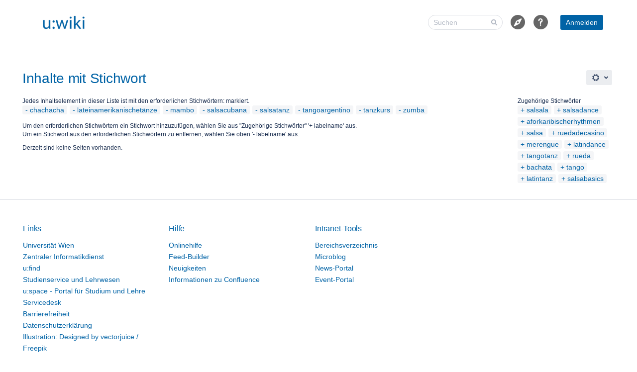

--- FILE ---
content_type: text/html;charset=UTF-8
request_url: https://wiki.univie.ac.at/labels/viewlabel.action?ids=20316186&ids=20316174&ids=20316177&ids=20316175&ids=20316183&ids=20316171&ids=20316163&ids=20316178
body_size: 141199
content:
<!-- since 9.1 the main.vmd is called when on login.action -->
	    






<!DOCTYPE html>

<html lang="de-DE"  data-theme="dark:dark light:light" data-color-mode-auto >
<head>
		<meta name="linchpin-sidebar-configuration" content="{&quot;showSidebar&quot;:true,&quot;scrollSidebar&quot;:false}"/>
								    
				    
		
																		<title>Inhalte mit Stichwort - Wiki der Universität Wien</title>
					
		    

		                    
    
		                    
    

						<style type="text/css">:root {--ltp-panel-basic-color: #dfe1e5;--ltp-header-intranetname-color: #172b4d;--ltp-sub-menu-opacity: 74%;--ltp-logo-position: left;--ltp-welcome-message-width: 35%;--ltp-header-logo-size: 90px;--ltp-header-logo-original-height: 90px;--ltp-aui-dashboard-max-width: 1600px;--ltp-header-logo-width: 145px;--ltp-header-logo-position-top: 0px;--ltp-header-logo-position-left: 0px;--ltp-header-logo-original-width: 144px;--ltp-header-intranetname-size: 22px;--ltp-header-height: 90px;--ltp-dashboard-image: none;--ltp-teaser-0-background-color: #005c99;--ltp-teaser-0-background-hover-color: rgb(0,64,107);--ltp-teaser-0-text-color: #ffffff;--ltp-teaser-0-border: none;--ltp-teaser-1-background-color: #666666;--ltp-teaser-1-background-hover-color: rgb(71,71,71);--ltp-teaser-1-text-color: #ffffff;--ltp-teaser-1-border: none;--ltp-teaser-2-background-color: #ffffff;--ltp-teaser-2-background-hover-color: rgb(178,178,178);--ltp-teaser-2-text-color: #032138;--ltp-teaser-2-border: solid;--ltp-teaser-2-border-color: #005c99;--ltp-teaser-3-background-color: #ffffff;--ltp-teaser-3-background-hover-color: rgb(178,178,178);--ltp-teaser-3-text-color: #032138;--ltp-teaser-3-border: solid;--ltp-teaser-3-border-color: #666666;--ltp-teaser-4-background-color: #e65640;--ltp-teaser-4-background-hover-color: rgb(161,60,44);--ltp-teaser-4-text-color: #032138;--ltp-teaser-4-border: none;--ltp-teaser-5-background-color: #ff8552;--ltp-teaser-5-background-hover-color: rgb(178,93,57);--ltp-teaser-5-text-color: #032138;--ltp-teaser-5-border: none;--ltp-teaser-6-background-color: #ffdc4c;--ltp-teaser-6-background-hover-color: rgb(178,154,53);--ltp-teaser-6-text-color: #032138;--ltp-teaser-6-border: none;--ltp-teaser-7-background-color: #a5c56c;--ltp-teaser-7-background-hover-color: rgb(115,137,75);--ltp-teaser-7-text-color: #032138;--ltp-teaser-7-border: none;--ltp-teaser-8-background-color: #2ba4a6;--ltp-teaser-8-background-hover-color: rgb(30,114,116);--ltp-teaser-8-text-color: #032138;--ltp-teaser-8-border: none;--ltp-teaser-9-background-color: #ffffff;--ltp-teaser-9-background-hover-color: rgb(178,178,178);--ltp-teaser-9-text-color: #032138;--ltp-teaser-9-border: solid;--ltp-teaser-9-border-color: #e65640;--ltp-teaser-10-background-color: #ffffff;--ltp-teaser-10-background-hover-color: rgb(178,178,178);--ltp-teaser-10-text-color: #032138;--ltp-teaser-10-border: solid;--ltp-teaser-10-border-color: #ff8552;--ltp-teaser-11-background-color: #ca8adb;--ltp-teaser-11-background-hover-color: rgb(141,96,153);--ltp-teaser-11-text-color: #032138;--ltp-teaser-11-border: none;--ltp-teaser-12-background-color: #587477;--ltp-teaser-12-background-hover-color: rgb(61,81,83);--ltp-teaser-12-text-color: #ffffff;--ltp-teaser-12-border: none;--ltp-teaser-13-background-color: #bacece;--ltp-teaser-13-background-hover-color: rgb(130,144,144);--ltp-teaser-13-text-color: #ffffff;--ltp-teaser-13-border: none;--ltp-teaser-14-background-color: #ffffff;--ltp-teaser-14-background-hover-color: rgb(178,178,178);--ltp-teaser-14-text-color: #032138;--ltp-teaser-14-border: solid;--ltp-teaser-14-border-color: #587477;}
:root[data-color-mode='light'] {--ltp-len-full-image-skin-image-font-color: #ffffff;--ltp-create-button-color: #0063a6;--ltp-dashboard-color: #f4f5f7;--ltp-enb-image-and-video-text-and-icons: #666666;--ltp-headline1-color: #0063a6;--ltp-len-full-image-skin-quotation-category-color: #ffffff;--ltp-enb-quote-space-label-and-border-and-category-label-background: #666666;--ltp-enb-quote-text-and-icons: #666666;--ltp-len-full-image-skin-title-on-color2-space-background: #ffffff;--ltp-len-full-image-skin-title-on-color2-category-color: #666666;--ltp-enb-quote-section-text: #ffffff;--ltp-enb-first-title-on-color-space-label-and-border-and-category-label-background: #ffffff;--ltp-enb-image-and-video-background: #ffffff;--ltp-len-full-image-skin-title-on-color1-space-color: #0063a6;--ltp-len-full-image-skin-title-on-color2-background: #666666;--ltp-panel-info-color: #0063a6;--ltp-primary-button-text-color: #ffffff;--ltp-footer-text-color: #344563;--ltp-header-background-color: #ffffff;--ltp-global-link-color: #0063a6;--ltp-len-full-image-skin-quotation-category-background: #9db8dc;--ltp-len-full-image-skin-image-space-color: #ffffff;--ltp-enb-quote-info-section-background: #ffffff;--ltp-primary-button-hover-color: #666666;--ltp-enb-quote-section-background: #0063a6;--ltp-len-full-image-skin-quotation-background: #0063a6;--ltp-len-full-image-skin-quotation-space-background: #ffffff;--ltp-sub-menu-link-hover-color: #0063a6;--ltp-sub-menu-background-hover-color: #0063a6;--ltp-headline5-color: #0063a6;--ltp-len-full-image-skin-image-space-background: #0063a6;--ltp-headline2-color: #0063a6;--ltp-sidebar-icon-tab-background-color: #0063a6;--ltp-len-full-image-skin-title-on-color1-background: #0063a6;--ltp-enb-second-title-on-color-text-and-icons: #ffffff;--ltp-len-full-image-skin-title-on-color1-category-background: #9db8dc;--ltp-title-text-color: #0063a6;--ltp-menu-editor-link-hover-color: #ffffff;--ltp-menu-editor-link-color: #ffffff;--ltp-enb-first-title-on-color-text-and-icons: #ffffff;--ltp-sub-menu-link-color: #0063a6;--ltp-len-full-image-skin-quotation-font-color: #ffffff;--ltp-len-full-image-skin-quotation-space-color: #0063a6;--ltp-menu-editor-background-hover-color: #0063a6;--ltp-len-full-image-skin-title-on-color1-category-color: #0063a6;--ltp-create-link-color: #ffffff;--ltp-panel-note-color: #ffdc4c;--ltp-backtotop-font-color: #ffffff;--ltp-enb-second-title-on-color-space-label-and-border-and-category-label-background: #ffffff;--ltp-len-full-image-skin-title-on-color2-font-color: #ffffff;--ltp-enb-second-title-on-color-background: #666666;--ltp-len-full-image-skin-title-on-color1-space-background: #ffffff;--ltp-create-button-hover-color: #0063a6;--ltp-len-full-image-skin-title-on-color1-font-color: #ffffff;--ltp-headline6-color: #5e6c84;--ltp-panel-tip-color: #a5c56c;--ltp-len-full-image-skin-quotation-icon-color: #ffffff;--ltp-headline3-color: #0063a6;--ltp-enb-first-title-on-color-background: #0063a6;--ltp-footer-link-color: #0063a6;--ltp-len-full-image-skin-title-on-color2-category-background: #cecece;--ltp-backtotop-hover-color: #0063a6;--ltp-headline4-color: #0063a6;--ltp-sidebar-icon-tab-color: #ffffff;--ltp-primary-button-color: #0063a6;--ltp-enb-quote-section-quote-icon: #ffffff;--ltp-footer-background-color: #ffffff;--ltp-len-full-image-skin-image-category-color: #ffffff;--ltp-menu-bar-background-color: #666666;--ltp-len-full-image-skin-title-on-color2-space-color: #666666;--ltp-footer-headline-color: #0063a6;--ltp-len-full-image-skin-image-category-background: #666666;--ltp-panel-warning-color: #e65640;--ltp-enb-image-and-video-space-label-and-border-and-category-label-background: #666666;--ltp-len-full-image-skin-quotation-quote-color: #ffffff;--ltp-panel-icon-color: #ffffff;--ltp-notification-color: #0063a6;--ltp-header-icon-color: #666666;--ltp-backtotop-background-color: #666666;--ltp-header-logo: url([data-uri]);}
:root[data-color-mode='dark'] {--ltp-len-full-image-skin-image-font-color: #1d2125;--ltp-create-button-color: #7aa2cb;--ltp-dashboard-color: #666666;--ltp-enb-image-and-video-text-and-icons: #a4a4a4;--ltp-headline1-color: #7aa2cb;--ltp-len-full-image-skin-quotation-category-color: #1d2125;--ltp-enb-quote-space-label-and-border-and-category-label-background: #a4a4a4;--ltp-enb-quote-text-and-icons: #a4a4a4;--ltp-len-full-image-skin-title-on-color2-space-background: #1d2125;--ltp-len-full-image-skin-title-on-color2-category-color: #a4a4a4;--ltp-enb-quote-section-text: #1d2125;--ltp-enb-first-title-on-color-space-label-and-border-and-category-label-background: #1d2125;--ltp-enb-image-and-video-background: #1d2125;--ltp-len-full-image-skin-title-on-color1-space-color: #7aa2cb;--ltp-len-full-image-skin-title-on-color2-background: #a4a4a4;--ltp-panel-info-color: #7aa2cb;--ltp-primary-button-text-color: #1d2125;--ltp-footer-text-color: #707e8b;--ltp-header-background-color: #1d2125;--ltp-global-link-color: #7aa2cb;--ltp-len-full-image-skin-quotation-category-background: #0063a6;--ltp-len-full-image-skin-image-space-color: #1d2125;--ltp-enb-quote-info-section-background: #1d2125;--ltp-primary-button-hover-color: #a4a4a4;--ltp-enb-quote-section-background: #7aa2cb;--ltp-len-full-image-skin-quotation-background: #7aa2cb;--ltp-len-full-image-skin-quotation-space-background: #1d2125;--ltp-sub-menu-link-hover-color: #7aa2cb;--ltp-sub-menu-background-hover-color: #7aa2cb;--ltp-headline5-color: #7aa2cb;--ltp-len-full-image-skin-image-space-background: #7aa2cb;--ltp-headline2-color: #7aa2cb;--ltp-sidebar-icon-tab-background-color: #7aa2cb;--ltp-len-full-image-skin-title-on-color1-background: #7aa2cb;--ltp-enb-second-title-on-color-text-and-icons: #1d2125;--ltp-len-full-image-skin-title-on-color1-category-background: #0063a6;--ltp-title-text-color: #7aa2cb;--ltp-menu-editor-link-hover-color: #1d2125;--ltp-menu-editor-link-color: #fafafa;--ltp-enb-first-title-on-color-text-and-icons: #1d2125;--ltp-sub-menu-link-color: #7aa2cb;--ltp-len-full-image-skin-quotation-font-color: #1d2125;--ltp-len-full-image-skin-quotation-space-color: #7aa2cb;--ltp-menu-editor-background-hover-color: #7aa2cb;--ltp-len-full-image-skin-title-on-color1-category-color: #7aa2cb;--ltp-create-link-color: #1d2125;--ltp-panel-note-color: #ffe782;--ltp-backtotop-font-color: #1d2125;--ltp-enb-second-title-on-color-space-label-and-border-and-category-label-background: #1d2125;--ltp-len-full-image-skin-title-on-color2-font-color: #1d2125;--ltp-enb-second-title-on-color-background: #a4a4a4;--ltp-len-full-image-skin-title-on-color1-space-background: #1d2125;--ltp-create-button-hover-color: #7aa2cb;--ltp-len-full-image-skin-title-on-color1-font-color: #1d2125;--ltp-headline6-color: #a0a9b2;--ltp-panel-tip-color: #c0d698;--ltp-len-full-image-skin-quotation-icon-color: #1d2125;--ltp-headline3-color: #7aa2cb;--ltp-enb-first-title-on-color-background: #7aa2cb;--ltp-footer-link-color: #7aa2cb;--ltp-len-full-image-skin-title-on-color2-category-background: #666666;--ltp-backtotop-hover-color: #7aa2cb;--ltp-headline4-color: #7aa2cb;--ltp-sidebar-icon-tab-color: #1d2125;--ltp-primary-button-color: #7aa2cb;--ltp-enb-quote-section-quote-icon: #1d2125;--ltp-footer-background-color: #1d2125;--ltp-len-full-image-skin-image-category-color: #1d2125;--ltp-menu-bar-background-color: #a4a4a4;--ltp-len-full-image-skin-title-on-color2-space-color: #a4a4a4;--ltp-footer-headline-color: #7aa2cb;--ltp-len-full-image-skin-image-category-background: #a4a4a4;--ltp-panel-warning-color: #ed8979;--ltp-enb-image-and-video-space-label-and-border-and-category-label-background: #a4a4a4;--ltp-len-full-image-skin-quotation-quote-color: #1d2125;--ltp-panel-icon-color: #1d2125;--ltp-notification-color: #7aa2cb;--ltp-header-icon-color: #a4a4a4;--ltp-backtotop-background-color: #a4a4a4;--ltp-header-logo: url([data-uri]);}</style>
		
				                    
    
						                    
    
		
		
		
						                     
    
		
		<meta http-equiv="X-UA-Compatible" content="IE=EDGE,chrome=IE7">
<meta charset="UTF-8">
<meta id="confluence-context-path" name="confluence-context-path" content="">
<meta id="confluence-base-url" name="confluence-base-url" content="https://wiki.univie.ac.at">

    <meta id="atlassian-token" name="atlassian-token" content="0bac68013a08e2607c09938f80bdea8e9f52ca22">

<meta id="confluence-cluster-node-id" name="confluence-cluster-node-id" value="ecc22b94">
<meta id="confluence-cluster-node-name" name="confluence-cluster-node-name" value="va.uniwien-confluencedc-app-3">

<script type="text/javascript">
        var contextPath = '';
</script>

    

    <meta name="robots" content="noindex,nofollow">
    <meta name="robots" content="noarchive">
    <meta name="confluence-request-time" content="1769023036223">
        
    
        
            <meta name="ajs-goedit-has-user-admin-rights" content="false" /><meta name="ajs-goedit-client-license-client-type" content="Full" /><meta name="ajs-goedit-is-client-license-valid" content="true" /><meta name="ajs-goedit-client-license-expiry" content="30 Dec. 2026 CET" /><meta name="ajs-goedit-is-client-license-matching-plugin-license" content="true" /><meta name="ajs-goedit-plugin-license-type" content="ACADEMIC" /><meta name="ajs-goedit-is-client-license-trial-expired" content="false" /><meta name="ajs-goedit-is-debug-mode-activated" content="false" /><meta name="ajs-goedit-is-client-license-platform-name-matching-system-platform-name" content="true" /><meta name="ajs-goedit-goedit-plugin-version" content="10.0.5" /><meta name="ajs-goedit-platform-users" content="20000" /><meta name="ajs-goedit-is-plugin-license-trial-expired" content="false" /><meta name="ajs-goedit-plugin-license-users" content="20000" /><meta name="ajs-goedit-is-plugin-license-max-users-matching-platform-max-users" content="true" /><meta name="ajs-goedit-platform-version" content="9.2.13" /><meta name="ajs-goedit-is-plugin-license-valid" content="true" /><meta name="ajs-goedit-is-plugin-license-server-id-matching-platform-server-id" content="false" /><meta name="ajs-goedit-goedit-installed-on-date" content="22 Dec 2025" /><meta name="ajs-goedit-platform-name" content="Confluence" /><meta name="ajs-goedit-is-plugin-license-trial" content="false" /><meta name="ajs-goedit-client-license-string" content="" /><meta name="ajs-goedit-license-server-uri" content="https://license.goedit.io/automated/goedit/confluence/sync/VVmmCwh2Yz8BogKBJgMNy" /><meta name="ajs-goedit-is-plugin-license-support-expired" content="false" /><meta name="ajs-goedit-is-client-license-server-id-matching-platform-server-id" content="true" /><meta name="ajs-goedit-client-license-platform-name" content="confluence" /><meta name="ajs-goedit-plugin-license-server-id" content="" /><meta name="ajs-goedit-platform-uri" content="https://wiki.univie.ac.at" /><meta name="ajs-goedit-client-license-type" content="buy" /><meta name="ajs-goedit-is-client-license-trial" content="false" /><meta name="ajs-goedit-platform-contact-email" content="confluence-autosupportrequests@atlassian.com" /><meta name="ajs-goedit-goedit-plugin-key" content="de.kontextwork.goedit" /><meta name="ajs-goedit-platform-server-id" content="ABQJ-DS53-7XBO-CLWJ" /><meta name="ajs-goedit-plugin-license-expiry" content="30 Dec. 2026 CET" /><meta name="ajs-goedit-client-license-users" content="20000" /><meta name="ajs-goedit-is-client-license-support-expired" content="false" /><meta name="ajs-goedit-client-license-server-id" content="ABQJ-DS53-7XBO-CLWJ" /><meta name="ajs-goedit-platform-organisation" content="Universität Wien" /><meta name="ajs-goedit-plugin-license-sen" content="SEN-38038209" /><meta name="ajs-goedit-edit-label" content="Edit directly" /><meta name="ajs-goedit-client-license-exists" content="true" /><meta name="ajs-goedit-platform-license-type" content="ACADEMIC" /><meta name="ajs-goedit-revision-comments-enabled" content="true" /><meta name="ajs-goedit-force-new-revision" content="false" /><meta name="ajs-goedit-plugin-license-string" content="AAABxw0ODAoPeNp1kt1u2jAYhs99FZ52sh0kyk8HFMnSUBJ+2gKtQttp4uTDfBQLx8lsp8CuZ3eyG
5sTQNuk1pIP/P35fV7741ALmiKnUUCDqB92+1chTfKFO0dXZI3+rlQWD3Zf6p3/UuJaWD+3oC1qt
gFpkCQawYpSpWCRNV1eGHlRQO4ER2VwcaxwBgWyQTJIs+kkISkarkXV9LBRmbmJ1KO5KCp5pM18C
tYC3xaorFl+oG4u0MQdUNNNqWlSqo2sUXGkn/7JfXaK3aKPBrVZ9umAwxoLwekCdUHPYt4BAm7FK
zKrayRTEC6vwM3PDpXQxwtXp+GKQzKrixXq+aa9iLWXXljfbpCn5JMrb5Cjd0S0FJUW5iwkr1d/f
Wojb/c1HpwsOFVlryDr9kXODzTXL6CEOYUelSN1QuzvX5Y+C1TE+enstpkDlwysBGMEKJ+LlTBfa
1cu0Bnkg72AjMFs2TTZJ8NRtPqRH+LR+OfNl9Q8D+OelFjcfhN33wfbh93N7fxaTROZdYvJ2GgDD
4f7p8mss94v2ZKRHR4vnoSdIOgGvdi5dV9rvgWD/30nFz/LbL+SRz2P5NmMue3FvSDuRcE1+QM/V
/O8MC0CFQCPywWXTfXdZ11cWhNS+IktS40NTwIUNJD/UWHoPkbW0j/hkXBId7635Qc=X02lp" /><meta name="ajs-goedit-has-user-attachment-permission" content="false" /><meta name="ajs-goedit-has-user-space-admin-rights" content="false" />
            
            <meta name='ajs-seibertmedia-enb-version' content='3.1.5' /><meta name='ajs-seibertmedia-enb-build-version' content='003001005' />
            
            <meta name='ajs-seibertmedia-enb-news-skin-full' content='net.seibertmedia.confluence.enterprise-news-bundle:classic-skin' /><meta name='ajs-seibertmedia-enb-news-skin' content='classic-skin' />
            <script type="text/javascript">(function () {
    window.RLABS_IFC_CONFIG = {
        BASE_URL: 'https://wiki.univie.ac.at',
        USER_DATE_FORMAT: 'dd. MMM yyyy',
        USER_DATE_TIME_FORMAT: 'dd. MMM yyyy HH:mm'
    }
})()</script>

            <meta name="ajs-use-keyboard-shortcuts" content="true">
            
            

<script type="application/javascript">
	window.Bitvoodoo = window.Bitvoodoo || {};
	window.Bitvoodoo.Viewtracker = window.Bitvoodoo.Viewtracker || {};

	window.Bitvoodoo.Viewtracker.Info = window.Bitvoodoo.Viewtracker.Info || {};
	window.Bitvoodoo.Viewtracker.Info.version = "10.0.0";
	window.Bitvoodoo.Viewtracker.Info.commitId = "560aa22";

	window.Bitvoodoo.Viewtracker.Configuration = window.Bitvoodoo.Viewtracker.Configuration || {};
	window.Bitvoodoo.Viewtracker.Configuration.desktopTrackingEnabled = true;
	window.Bitvoodoo.Viewtracker.Configuration.mobileWebTrackingEnabled = true;
	window.Bitvoodoo.Viewtracker.Configuration.mobileNativeTrackingEnabled = true;
	window.Bitvoodoo.Viewtracker.Configuration.linchpinPluginEnabled = true;
	window.Bitvoodoo.Viewtracker.Configuration.scrollViewportPluginEnabled = false;
	window.Bitvoodoo.Viewtracker.Configuration.privacyMode = true;
	window.Bitvoodoo.Viewtracker.Configuration.hiddenUserStatistic = true;
	window.Bitvoodoo.Viewtracker.Configuration.isDataSecurityInfoBoxFeatureEnabled = false;
	window.Bitvoodoo.Viewtracker.Configuration.isDataSecurityLinkFeatureEnabled = false;
	window.Bitvoodoo.Viewtracker.Configuration.isPrivacyModeShowUsersReportFeatureEnabled = false;
	window.Bitvoodoo.Viewtracker.Configuration.isViewsCounterEnabled = true;
	window.Bitvoodoo.Viewtracker.Configuration.isStatisticCacheEnabled = false;
	window.Bitvoodoo.Viewtracker.Configuration.isAnonymizeViewersEnabled = false;
	window.Bitvoodoo.Viewtracker.Configuration.isSpaceExcludedFromTracking = false;
    window.Bitvoodoo.Viewtracker.Configuration.viewTrackerInstallationDate = 1182184052000;
    window.Bitvoodoo.Viewtracker.Configuration.timeTracking = false;
    window.Bitvoodoo.Viewtracker.Configuration.anyTimeTrackingSpaceDefined = false;
    window.Bitvoodoo.Viewtracker.Configuration.timeTrackingTeaser = true;
    window.Bitvoodoo.Viewtracker.Configuration.timeTrackingMinimumDurationSeconds = 5;
    window.Bitvoodoo.Viewtracker.Configuration.timeTrackingInactivityTimeoutSeconds = 300;
    window.Bitvoodoo.Viewtracker.Configuration.dynamicTables = true;
    window.Bitvoodoo.Viewtracker.Configuration.debug = false;
        window.Bitvoodoo.Viewtracker.Configuration.serverTimezone = "Europe/Berlin";
	window.Bitvoodoo.Viewtracker.Configuration.isUserHasUserDataAccess = false;

	
	window.Bitvoodoo.Viewtracker.Configuration.trackedUrls = [
			];
</script>

                <meta name="ajs-blueprint-template-ids" content="[171933759, 169639964, 202342415, 202342414, 171933757, 202342413, 171933756, 202342412, 202342411, 202342410, 171933753, 202342409, 202342408, 202342407, 202342406, 202342405, 171933748, 202342404, 202342403, 169639953, 202342402, 171933745, 202342401, 202342431, 404193287, 303235075, 404193285, 202342426, 169639945, 169639937, 169639939, 171933728, 841121795, 773849089, 707133444, 506494995, 171933723, 707133442, 171933722, 202342438, 202342436, 707133453, 202342434, 202342463, 506494977, 202342459, 171933703, 169639972, 171933702, 540868609, 541523973, 541523969, 202342465, 206635009, 609222657, 206635011, 206635010, 239960089, 206635012, 206635017, 239960084, 609222671, 208142338, 476971009, 273416252, 171933770, 208142353, 208142355, 273416247, 171933763, 171933762, 171933761, 209911809, 377880578, 780763137, 209911818, 277807105, 616431664, 247955542, 247955541, 311754753, 479461377, 511868949, 247955549, 278822914, 209911836, 616431649, 247955558, 515080209, 247955557, 212172806, 616431645, 480575489, 515080213, 615940125, 616431630, 615940100, 314048523, 380796929, 179470343, 615940099, 380796932, 582451201, 380796937, 380796943, 212172827, 515080205, 380796940, 616431617, 214204421, 214204419, 449511427, 416415747, 584286209, 416415750, 416415751, 485687333, 416415748, 416415749, 181698572, 416415755, 416415752, 485949456, 922386448, 922386449, 317587458, 552730626, 385056769, 922386447, 922386444, 653852677, 352256001, 485949449, 922386437, 856064007, 222167101, 856064005, 724500522, 655196164, 724500518, 724500516, 655196161, 254312485, 352616468, 924385289, 186449932, 222167084, 222167085, 352616466, 222167081, 222167078, 287735870, 924385284, 689733633, 222167073, 489422860, 287735814, 858423306, 254312458, 287735813, 222167067, 254312461, 489422857, 724500488, 222167063, 690520065, 724500484, 858423297, 690520070, 724500481, 858423300, 489422851, 724500511, 489422877, 489422872, 724500505, 690520080, 222167044, 557514753, 489422864, 489422867, 724500496, 759332867, 727875619, 491782162, 727875617, 727875623, 189562886, 524812291, 659390465, 189562881, 222167150, 491782145, 491782148, 324829194, 124616713, 124616714, 222167124, 124616711, 727875593, 392921095, 287735881, 727875602, 189562939, 528384005, 428212230, 394297346, 595820545, 729808898, 227311631, 630521878, 931463169, 729808900, 227311627, 227311621, 394297355, 194019329, 932413442, 160923649, 160923663, 394297368, 362708999, 362708994, 227311633, 227311635, 234258518, 227311656, 499056665, 464715777, 160923695, 196837377, 263815173, 196837381, 227311667, 234258505, 331546626, 835125253, 835125249, 433389573, 433389575, 234258466, 234258464, 266829884, 266829881, 266829831, 234258450, 435191828, 234258451, 266829826, 435191831, 234258462, 234258438, 234258436, 200343554, 769916945, 234258447, 435191818, 200343564, 234258440]"/>

    <meta name="ajs-empty-blueprint-template-ids" content="[171933759, 169639964, 202342415, 202342414, 171933757, 202342413, 171933756, 202342412, 222167101, 202342411, 202342410, 724500522, 171933753, 202342409, 202342408, 202342407, 202342406, 655196164, 202342405, 202342404, 202342403, 655196161, 169639953, 202342402, 171933745, 202342401, 202342431, 404193287, 352616468, 924385289, 202342426, 352616466, 169639937, 222167073, 858423306, 707133444, 506494995, 171933723, 707133442, 171933722, 222167067, 202342438, 202342436, 858423297, 202342434, 690520070, 489422851, 202342463, 489422877, 202342459, 489422872, 169639972, 690520080, 222167044, 557514753, 540868609, 759332867, 541523973, 541523969, 202342465, 206635009, 222167150, 609222657, 491782145, 206635011, 206635010, 239960089, 491782148, 206635012, 206635017, 609222671, 124616713, 124616714, 208142338, 124616711, 476971009, 171933770, 208142353, 273416247, 171933763, 171933762, 171933761, 595820545, 227311631, 377880578, 931463169, 227311627, 394297355, 277807105, 194019329, 247955541, 311754753, 160923649, 160923663, 394297368, 278822914, 227311633, 209911836, 227311635, 616431649, 247955557, 212172806, 616431645, 227311656, 499056665, 615940100, 380796929, 179470343, 615940099, 380796932, 160923695, 196837377, 380796937, 263815173, 196837381, 212172827, 227311667, 234258505, 616431617, 214204421, 214204419, 584286209, 181698572, 234258450, 435191828, 234258451, 266829826, 435191831, 234258462, 317587458, 234258438, 552730626, 234258436, 385056769, 200343554, 234258447, 234258440, 352256001, 485949449, 922386437]"/>

    <meta name="ajs-blueprint-blogpost-template-ids" content="[858423306, 931463169, 515080213, 780763137, 524812291, 189562881, 254312485, 202342463, 206635009, 247955542, 186449932, 194019329, 247955541, 206635011, 615940100, 206635010, 202342459, 491782148, 181698572, 247955549, 616431649]"/>

    <meta name="ajs-welcome-message-template-id" content="63832066"/>

    <meta name="ajs-blueprint-creator-has-valid-license" content="true"/>

    <meta name="ajs-blueprint-creator-user-can-create-space-blueprints" content="false"/>

    <meta name="ajs-comala-workflows-app-enabled" content="true"/>


            
            <meta name="ajs-edm-licenced" content="true">
            <meta name='ajs-seibertmedia-lama-version' content='3.1.0' /><meta name='ajs-seibertmedia-lama-build-version' content='003001000' />
            <meta name="ajs-is-confluence-admin" content="false">
            <meta name="ajs-connection-timeout" content="10000">
            <meta name='ajs-linchpin-news-digest-version' content='${project.version}' /><meta name='ajs-linchpin-news-digest-build-version' content='${projectversion}' />
            <meta name="ajs-discovered-plugin-features" content="$discoveredList">
            <meta name="ajs-keyboardshortcut-hash" content="8c449245c4f856662a516a56c2432b3edd8799f650b34422e448fa7efdb850f2">
            
            <meta id="team-calendars-has-jira-link" content="true">
            <meta name="ajs-team-calendars-display-time-format" content="displayTimeFormat24">
            <meta id="team-calendars-display-week-number" content="true">
            <meta id="team-calendars-user-timezone" content="Europe/Berlin">
            <script type="text/x-template" id="team-calendars-messages" title="team-calendars-messages"><fieldset class="i18n hidden"><input type="hidden" name="calendar3.month.long.july" value="Juli"><input type="hidden" name="calendar3.day.short.wednesday" value="Mi"><input type="hidden" name="calendar3.day.short.thursday" value="Do"><input type="hidden" name="calendar3.month.short.march" value="Mär"><input type="hidden" name="calendar3.month.long.april" value="April"><input type="hidden" name="calendar3.month.long.october" value="Oktober"><input type="hidden" name="calendar3.month.long.august" value="August"><input type="hidden" name="calendar3.month.short.july" value="Jul"><input type="hidden" name="calendar3.month.short.may" value="Mai"><input type="hidden" name="calendar3.month.short.november" value="Nov"><input type="hidden" name="calendar3.day.long.friday" value="Freitag"><input type="hidden" name="calendar3.day.long.sunday" value="Sonntag"><input type="hidden" name="calendar3.day.long.saturday" value="Samstag"><input type="hidden" name="calendar3.month.short.april" value="Apr"><input type="hidden" name="calendar3.day.long.wednesday" value="Mittwoch"><input type="hidden" name="calendar3.month.long.december" value="Dezember"><input type="hidden" name="calendar3.month.short.october" value="Okt"><input type="hidden" name="calendar3.day.long.monday" value="Montag"><input type="hidden" name="calendar3.month.short.june" value="Jun"><input type="hidden" name="calendar3.day.short.monday" value="Mo"><input type="hidden" name="calendar3.day.short.tuesday" value="Di"><input type="hidden" name="calendar3.day.short.saturday" value="Sa"><input type="hidden" name="calendar3.month.long.march" value="März"><input type="hidden" name="calendar3.month.long.june" value="Juni"><input type="hidden" name="calendar3.month.short.february" value="Feb"><input type="hidden" name="calendar3.month.short.august" value="Aug"><input type="hidden" name="calendar3.month.short.december" value="Dez"><input type="hidden" name="calendar3.day.short.sunday" value="So"><input type="hidden" name="calendar3.month.long.february" value="Februar"><input type="hidden" name="calendar3.day.long.tuesday" value="Dienstag"><input type="hidden" name="calendar3.month.long.may" value="Mai"><input type="hidden" name="calendar3.month.long.september" value="September"><input type="hidden" name="calendar3.month.long.november" value="November"><input type="hidden" name="calendar3.month.short.january" value="Jan"><input type="hidden" name="calendar3.month.short.september" value="Sep"><input type="hidden" name="calendar3.day.long.thursday" value="Donnerstag"><input type="hidden" name="calendar3.month.long.january" value="Januar"><input type="hidden" name="calendar3.day.short.friday" value="Fr"></fieldset></script>
            <meta name="ajs-emojis-allow-current-user-upload-emojis" content="true">
<meta name="ajs-emojis-max-upload-file-size" content="1">

            
            
    
    
            <meta name="ajs-context-path" content="">
            <meta name="ajs-base-url" content="https://wiki.univie.ac.at">
            <meta name="ajs-version-number" content="9.2.13">
            <meta name="ajs-build-number" content="9111">
            <meta name="ajs-remote-user" content="">
            <meta name="ajs-remote-user-key" content="">
            <meta name="ajs-remote-user-has-licensed-access" content="false">
            <meta name="ajs-remote-user-has-browse-users-permission" content="false">
            <meta name="ajs-current-user-fullname" content="">
            <meta name="ajs-current-user-avatar-uri-reference" content="/images/icons/profilepics/anonymous.svg">
            <meta name="ajs-static-resource-url-prefix" content="">
            <meta name="ajs-global-settings-attachment-max-size" content="1048576000">
            <meta name="ajs-global-settings-quick-search-enabled" content="true">
            <meta name="ajs-user-locale" content="de_DE">
            <meta name="ajs-user-timezone-offset" content="3600000">
            <meta name="ajs-enabled-dark-features" content="site-wide.shared-drafts,site-wide.synchrony,confluence.view.edit.transition,confluence.attachments.bulk.delete,confluence-inline-comments-resolved,http.session.registrar,theme.switcher,scope.manage.subscriptions,atlassian.cdn.static.assets,confluence.efi.onboarding.rich.space.content,file-annotations,crowd.sync.nested.groups.group.membership.changes.batching.enabled,atlassian.webresource.performance.tracking.disable,confluence.page.readtime,atlassian.authentication.sso.fallback.to.cached.user.when.operation.failed,lucene.caching.filter,confluence.table.resizable,notification.batch,confluence-inline-comments-rich-editor,confluence.copy-heading-link,site-wide.synchrony.opt-in,atlassian.webresource.twophase.js.i18n.disabled,confluence.edit.wordcount,gatekeeper-ui-v2,confluence.search.improvements.ranking,crowd.event.transformer.directory.manager.cache,mobile.supported.version,crowd.sync.delete.user.memberships.batching.enabled,confluence.dark.theme.text.colors,quick-reload-inline-comments-flags,cql.search.screen,clc.quick.create,nps.survey.inline.dialog,confluence.efi.onboarding.new.templates,pdf-preview,com.atlassian.analytics.essential.supported,confluence.retention.rules.trash.fast.removal,previews.sharing,previews.versions,collaborative-audit-log,confluence.reindex.improvements,previews.conversion-service,atlassian.servlet.filter.default.to.licensed.access.enabled,read.only.mode,graphql,benefits.modal,previews.trigger-all-file-types,AsyncReplicationCache,attachment.extracted.text.extractor,confluence.readable.url,previews.sharing.pushstate,tc.tacca.dacca,confluence.reindex.audit,atlassian.rest.default.to.licensed.access.enabled,confluence.retention.rules.version.fast.removal,confluence.denormalisedpermissions,file-annotations.likes,v2.content.name.searcher,confluence.reindex.spaces,confluence.fast-xml-backup-restore,embedded.crowd.directory.azuread.enabled,pulp,confluence-inline-comments,confluence-inline-comments-dangling-comment,confluence.retention.rules">
            <meta name="ajs-atl-token" content="0bac68013a08e2607c09938f80bdea8e9f52ca22">
            <meta name="ajs-user-date-pattern" content="dd.MM.yyyy">
            <meta name="ajs-access-mode" content="READ_WRITE">
            <meta name="ajs-render-mode" content="READ_WRITE">
            <meta name="ajs-same-site-cookie-default-policy" content="Lax">
            <meta name="ajs-seibertmedia-lnm-version" content="3.1.1">
            <meta name="ajs-seibertmedia-lnm-build-version" content="003001001">
            <meta name="ajs-linchpin-touch-version" content="2.1.0">
            <meta name="ajs-linchpin-touch-build-version" content="002001000">
            <meta name="ajs-date.format" content="dd. MMM yyyy">
    
    <link rel="shortcut icon" href="/s/wvhh4f/9111/1hjr1ir/203/_/favicon.ico">
    <link rel="icon" type="image/x-icon" href="/s/wvhh4f/9111/1hjr1ir/203/_/favicon.ico">

<link rel="search" type="application/opensearchdescription+xml" href="/opensearch/osd.action" title="Wiki der Universität Wien"/>

    <script>
window.WRM=window.WRM||{};window.WRM._unparsedData=window.WRM._unparsedData||{};window.WRM._unparsedErrors=window.WRM._unparsedErrors||{};
WRM._unparsedData["com.atlassian.confluence.plugins.confluence-license-banner:confluence-license-banner-resources.license-details"]="{\u0022daysBeforeLicenseExpiry\u0022:0,\u0022daysBeforeMaintenanceExpiry\u0022:0,\u0022showLicenseExpiryBanner\u0022:false,\u0022showMaintenanceExpiryBanner\u0022:false,\u0022renewUrl\u0022:null,\u0022salesUrl\u0022:null}";
WRM._unparsedData["com.atlassian.applinks.applinks-plugin:applinks-common-exported.applinks-types"]="{\u0022crowd\u0022:\u0022Crowd\u0022,\u0022confluence\u0022:\u0022Confluence\u0022,\u0022fecru\u0022:\u0022FishEye / Crucible\u0022,\u0022stash\u0022:\u0022Stash\u0022,\u0022jiraMobile\u0022:\u0022Jira DC Mobile Application\u0022,\u0022jira\u0022:\u0022Jira\u0022,\u0022refapp\u0022:\u0022Referenz-Anwendung\u0022,\u0022bamboo\u0022:\u0022Bamboo\u0022,\u0022confluenceMobile\u0022:\u0022Confluence DC Mobile Application\u0022,\u0022generic\u0022:\u0022Generische Anwendung\u0022}";
WRM._unparsedData["net.seibertmedia.confluence.linchpin-sidebar:linchpin-sidebar-panel-data-provider.linchpin-sidebar-panel-data"]="{\u0022linchpinSidebarModules\u0022:[],\u0022sectionKeys\u0022:[],\u0022ltpEnabled\u0022:true}";
WRM._unparsedData["net.seibertmedia.confluence.enterprise-news-bundle:i18n-data-provider.i18n-data"]="{\u0022linchpin-enterprise-news.cql.config.table.action\u0022:\u0022Aktion\u0022,\u0022linchpin-enterprise-news.news-to-webhook-configuration.button.tooltip.edit\u0022:\u0022Bearbeiten\u0022,\u0022enterprise-news-bundle.workflow.editor.button.publish\u0022:\u0022Ver\u00f6ffentlichen\u0022,\u0022enterprise-news-bundle.news-center.filter.type.LABELS\u0022:\u0022Stichw\u00f6rter\u0022,\u0022linchpin-enterprise-news.news-to-webhook-configuration.channel.visible-elements.excerpt.label\u0022:\u0022Textauszug\u0022,\u0022enterprise-news-bundle.workflow.action.success.approved.scheduled\u0022:\u0022Der Beitrag \u003cstrong\u003e{0}\u003c/strong\u003e im Bereich \u003cstrong\u003e{1}\u003c/strong\u003e wurde f\u00fcr \u003cspan class=\u005C\u0022enb-date\u005C\u0022\u003e{2}\u003c/span\u003e geplant und freigegeben.\u0022,\u0022net.seibertmedia.confluence.enterprise-news-bundle.cover-stories.desc\u0022:\u0022Zeigt aktuelle News im attraktiven Kachel-Design, z. B. f\u00fcr die Startseite.\u0022,\u0022cover-stories.editor.tile-configuration.news-source-type.categories\u0022:\u0022News-Kategorien\u0022,\u0022linchpin-enterprise-news.news-magazine.module.text.config.editor.addlink.desc\u0022:\u0022Verlinkt den ausgew\u00e4hlten Text. Der Link wird bei Klick immer in einem neuen Browserfenster/-tab ge\u00f6ffnet.\u0022,\u0022enterprise-news-bundle.workflow.editor.panel.news-teaser-options.title-on-color.radio.label\u0022:\u0022Titel auf Farbfl\u00e4che\u0022,\u0022enterprise-news-bundle.news-center.configuration.filter-settings.overlay.filter.labels.label\u0022:\u0022W\u00e4hle die Stichw\u00f6rter, die als Filteroptionen angeboten werden sollen. Leer lassen f\u00fcr alle.\u0022,\u0022blog-highlights.web-feed-sections.configuration.channel.actions\u0022:\u0022Aktionen\u0022,\u0022blog-highlights.web-feed-sections.configuration.channel.remove\u0022:\u0022L\u00f6schen\u0022,\u0022enterprise-news-bundle.workflow.action.error.imageconversion\u0022:\u0022Nicht-Standard-JPEG-Bilder (z. B. CMYK-Farbraum oder Transparenzkanal) k\u00f6nnen leider nicht als Teaser-Bilder gew\u00e4hlt werden.\u0022,\u0022len.subscription.pagination.next\u0022:\u0022N\u00e4chste\u0022,\u0022net.seibertmedia.confluence.enterprise-news-bundle.wf.macro.feedGroupName.label\u0022:\u0022Web-Feed-Gruppe\u0022,\u0022mandatorynews.admin.description\u0022:\u0022\u003cp\u003eAktiviere hier die Bereiche, in denen Pflichtnachrichten grunds\u00e4tzlich m\u00f6glich sein sollen.\u003c/p\u003e\u005Cn\u003cp\u003eIn den aktivierten Bereichen k\u00f6nnen die Bereichsadmins in der Bereichskonfiguration definieren, welche Personen und Gruppen berechtigt sind, News als Pflichtnachrichten in dem Bereich zu markieren.\u003c/p\u003e\u005Cn\u003cp\u003eAls Pflichtnachricht markierte News werden allen leseberechtigten Personen in einem Overlay angezeigt, bis diese best\u00e4tigt haben, den Seiteninhalt gelesen zu haben.\u003c/p\u003e\u0022,\u0022enterprise-news-bundle.workflow.overview.table.header.approval-date\u0022:\u0022Freigabedatum\u0022,\u0022blog-highlights.news-sections.configuration.channel.add\u0022:\u0022Newskanal hinzuf\u00fcgen\u0022,\u0022enterprise-news-bundle.workflow.action.success.edit\u0022:\u0022Der Beitrag \u003cstrong\u003e{0}\u003c/strong\u003e im Bereich \u003cstrong\u003e{1}\u003c/strong\u003e wurde aktualisiert und wird nicht ablaufen.\u0022,\u0022blog-highlights.web-feed-sections.configuration.dialog.ok\u0022:\u0022OK\u0022,\u0022linchpin-enterprise-news.news-to-webhook-configuration.channel.visible-elements.label\u0022:\u0022Die folgenden News-Elemente anzeigen\u0022,\u0022seibertmedia.common.words.browse\u0022:\u0022Durchsuchen\u0022,\u0022enterprise-news-bundle.workflow.overview.table.date-range-filter\u0022:\u0022Datum\u0022,\u0022enterprise-news-bundle.workflow.editor.panel.news-teaser-options.image.radio.label\u0022:\u0022Bild\u0022,\u0022linchpin-enterprise-news.news-transfer.config.content.retrievingUser.tooltip\u0022:\u0022News, die dieser User nicht sehen darf, z. B. wegen Einschr\u00e4nkungen an den News, werden nicht transferiert.\u0022,\u0022net.seibertmedia.confluence.enterprise-news-bundle.web-feed.desc\u0022:\u0022Der Web-Feed zeigt RSS- oder Atom-Feeds an.\u0022,\u0022enterprise-news-bundle.workflow.space.namesuffix\u0022:\u0022Linchpin Enterprise News-Workflow\u0022,\u0022enterprise-news-bundle.workflow.action.success.save.editor\u0022:\u0022Die \u00c4nderungen wurden erfolgreich gespeichert.\u0022,\u0022linchpin-enterprise-news.news-to-webhook-configuration.table.source.all\u0022:\u0022Alle News\u0022,\u0022linchpin-enterprise-news.news-magazine.config.edit.color.background\u0022:\u0022Hintergrund\u0022,\u0022enterprise-news-bundle.news-categories.configuration.category.update.error\u0022:\u0022Die Kategorie konnte nicht aktualisiert werden.\u0022,\u0022net.seibertmedia.confluence.enterprise-news-bundle.spaces.subscribe.news.stop.long\u0022:\u0022News aus dem Bereich {0} abbestellen\u0022,\u0022enterprise-news-bundle.workflow.editor.dialog.reject.input.placeholder\u0022:\u0022Warum kann der Beitrag nicht freigegeben werden?\u0022,\u0022linchpin-enterprise-news.news-magazine.module.image.upload.error.title\u0022:\u0022Falscher Datei-Typ\u0022,\u0022cover-stories.editor.choose-layout\u0022:\u0022Layout\u0022,\u0022enterprise-news-bundle.news-categories.configuration.description\u0022:\u0022Ordne deine Nachrichten nach Themen, unabh\u00e4ngig von Bereichen oder Stichworten. Anders als bei Stichworten kannst du Gro\u00dfschreibung und Leerzeichen in den Kategorie-Bezeichnungen verwenden. Mit z. B. den Makros \u005C\u0022Cover Stories\u005C\u0022 und \u005C\u0022Corporate News Feed\u005C\u0022 kannst du dir Nachrichten nach Kategorie anzeigen lassen.\u0022,\u0022linchpin-enterprise-news.news-transfer.connection.error.not-found\u0022:\u0022Der Verbindungstest-Endpunkt wurde im Zielsystem nicht gefunden. Bitte stelle sicher, dass Linchpin Enterprise News 2.25 oder neuer im Zielsystem installiert und aktiviert ist.\u0022,\u0022linchpin-enterprise-news.news-transfer.connection.error.permission.REMOVEATTACHMENT\u0022:\u0022Fehlende Berechtigung, Anh\u00e4nge im Zielbereich zu l\u00f6schen. Bitte stelle sicher, dass der zum pers\u00f6nlichen Zugriffstoken geh\u00f6rende User im Zielsystem die korrekten Berechtigungen im Zielbereich hat.\u0022,\u0022enterprise-news-bundle.workflow.editor.panel.locked.by\u0022:\u0022In Arbeit durch {0}\u0022,\u0022linchpin-enterprise-news.news-transfer.config.flag.invalid\u0022:\u0022Konfiguration ist ung\u00fcltig\u0022,\u0022cover-stories.editor.layout-help.desc\u0022:\u0022\u003cp\u003eDas Layout mit der einzelnen Kachel eignet sich daf\u00fcr, auch andere Layouts darzustellen, indem du einfach mehrere Cover-Stories-Makros auf der Seite einbindest.\u003cbr /\u003eBitte konfiguriere die Nachrichten-Quellen dann unterschiedlich, damit Nachrichten nicht doppelt angezeigt werden.\u003c/p\u003e\u0022,\u0022linchpin-enterprise-news.news-hub.subscription-config.back\u0022:\u0022Zur\u00fcck zu den News\u0022,\u0022cover-stories.editor.tabs.slides\u0022:\u0022Slides\u0022,\u0022cover-stories.editor.tile-configuration.tile-display.categories.any\u0022:\u0022beliebig\u0022,\u0022seibertmedia.common.words.linchpin-multi-selects.label-select.new-label\u0022:\u0022\u003ci\u003e (neues Stichwort)\u003c/i\u003e\u0022,\u0022enterprise-news-bundle.obligatorysubscriptions.configuration.no-obligatory-subscriptions\u0022:\u0022Es sind keine obligatorischen Abonnements konfiguriert.\u0022,\u0022cover-stories.editor.tile-configuration.tile-display.space\u0022:\u0022Bereich(e)\u0022,\u0022enterprise-news-bundle.news-center.configuration.additional-settings.application-header.title\u0022:\u0022Verkn\u00fcpfung zum News-Portal\u0022,\u0022linchpin-enterprise-news.pnfdefaultsubscriptions.configuration.tabs.filter\u0022:\u0022Personalisierung\u0022,\u0022seibertmedia.common.words.title\u0022:\u0022Titel\u0022,\u0022enterprise-news-bundle.workflow.spaceadmin.editors.title\u0022:\u0022Freigabeberechtigte f\u00fcr diesen Bereich (Personen oder Gruppen)\u0022,\u0022linchpin-enterprise-news.news-transfer.config.flag.save-fail\u0022:\u0022Konfiguration konnte nicht gespeichert werden\u0022,\u0022cover-stories.editor.tile-configuration.news-section-select.description\u0022:\u0022News-Rubriken k\u00f6nnen im Administrationsbereich konfiguriert werden\u0022,\u0022linchpin-enterprise-news.time-picker.placeholder\u0022:\u0022HH:mm\u0022,\u0022linchpin-enterprise-news.news-feed.configuration.advanced.max-objects.validation-msg\u0022:\u0022Bitte gib eine Zahl zwischen 1 und 100 ein.\u0022,\u0022enterprise-news-bundle.workflow.editor.panel.news-teaser-options.quotation.source.desc\u0022:\u0022Du kannst optional angeben, von wem das Zitat stammt.\u0022,\u0022seibertmedia.common.words.error\u0022:\u0022Fehler\u0022,\u0022cover-stories.editor.slides-interval.seconds\u0022:\u0022Sekunden\u0022,\u0022linchpin-enterprise-news.news-to-webhook-configuration.table.source.cql\u0022:\u0022Kombination aus Bereichen, Stichw\u00f6rtern und News-Kategorien\u0022,\u0022linchpin-enterprise-news.news-transfer.config.connection.placeholder\u0022:\u0022https://...\u0022,\u0022cover-stories.editor.tile-view-settings.author\u0022:\u0022Erstellt von\u0022,\u0022enterprise-news-bundle.workflow.editor.panel.news-teaser-options.image.button\u0022:\u0022Bild w\u00e4hlen\u0022,\u0022cover-stories.editor.slides-help\u0022:\u0022Mit dieser Funktion k\u00f6nnen User bis zu vier weitere Slides mit Nachrichten aus den f\u00fcr die einzelnen Kacheln konfigurierten Quellen abrufen. Bitte stelle sicher, dass gen\u00fcgend Nachrichten vorhanden sind.\u0022,\u0022cache.name.net.seibertmedia.confluence.enterprise-news-bundle.cache.blogpostexcerpt_v3\u0022:\u0022Seibert - Linchpin Enterprise News - Textausz\u00fcge (pro Blog-Eintrag und Locale)\u0022,\u0022linchpin-enterprise-news.statistics.permission.denied.message.title\u0022:\u0022Du bist nicht berechtigt, diese Seite aufzurufen.\u0022,\u0022enterprise-news-bundle.news-feed.macro.param.metadataVisibility.space.label\u0022:\u0022Bereich\u0022,\u0022enterprise-news-bundle.subscriptions.spaces.label\u0022:\u0022Bereich(e) ausw\u00e4hlen\u0022,\u0022enterprise-news-bundle.workflow.editor.news-teaser-image-section.custom.label\u0022:\u0022Manuell\u0022,\u0022mandatorynews.spaceadmin.userassign.remove.label\u0022:\u0022Berechtigung entziehen\u0022,\u0022seibertmedia.common.words.skip\u0022:\u0022\u00dcberspringen\u0022,\u0022enterprise-news-bundle.news-center.configuration.filter-settings.desc\u0022:\u0022Konfiguriere die Filterm\u00f6glichkeiten im News-Portal.\u0022,\u0022cover-stories.editor.tile-configuration.news-source-type.space-label\u0022:\u0022Space-Label-Kombination\u0022,\u0022enterprise-news-bundle.statistics.action.pnf-subscriptions.title\u0022:\u0022Statistiken\u0022,\u0022seibertmedia.common.words.insert\u0022:\u0022Einf\u00fcgen\u0022,\u0022enterprise-news-bundle.news-center.filter.type.SPACESBYCATEGORIES\u0022:\u0022Bereiche nach Kategorien\u0022,\u0022enterprise-news-bundle.workflow.editor.button.schedule.tooltip\u0022:\u0022Ver\u00f6ffentlichung planen\u0022,\u0022seibertmedia.common.words.show-more\u0022:\u0022Zeige mehr\u0022,\u0022linchpin-enterprise-news.news-feed.configuration.advanced.max-objects.addition\u0022:\u0022Beitr\u00e4ge\u0022,\u0022linchpin-enterprise-news.cql.config.rules.where.space\u0022:\u0022Bereich\u0022,\u0022cache.name.net.seibertmedia.confluence.enterprise-news-bundle.cache.workflow-overview.user-data_v1\u0022:\u0022Seibert - Linchpin Enterprise News - Metadaten (pro User)\u0022,\u0022seibertmedia.common.words.remove\u0022:\u0022Entfernen\u0022,\u0022mandatorynews.admin.spaceassign.message.spacenotfound.text\u0022:\u0022Der angegebene Bereich wurde nicht gefunden. Bitte gib einen existierenden Bereichsnamen an.\u0022,\u0022enterprise-news-bundle.workflow.action.success.approval-required.edit\u0022:\u0022Der Beitrag \u003cstrong\u003e{0}\u003c/strong\u003e im Bereich \u003cstrong\u003e{1}\u003c/strong\u003e wurde aktualisiert und wird nicht ablaufen.\u0022,\u0022cover-stories.editor.source-help\u0022:\u0022Innerhalb eines Makros werden Nachrichten nicht doppelt angezeigt, auch wenn die Konfiguration in mehreren Kacheln dieselbe ist oder die Option \u005C\u0022Pers\u00f6nliche Abos\u005C\u0022 gew\u00e4hlt ist.\u0022,\u0022linchpin-enterprise-news.news-magazine.module.image.config.select.all\u0022:\u0022Alles ausw\u00e4hlen\u0022,\u0022net.seibertmedia.confluence.enterprise-news-bundle.corporate-news-feed.desc\u0022:\u0022Bestimme hier, welche Nachrichten als Corporate News Feed angezeigt werden sollen.\u0022,\u0022linchpin-enterprise-news.news-magazine.module.image.dropzone.text\u0022:\u0022Klicken oder Bild hier ablegen\u0022,\u0022enterprise-news-bundle.news-center.configuration.view-settings.title\u0022:\u0022Darstellung\u0022,\u0022enterprise-news-bundle.news-categories.configuration.category.sort.save.success\u0022:\u0022Sortiermodus der Kategorien gespeichert.\u0022,\u0022linchpin-enterprise-news.sticky.configuration.permission.description\u0022:\u0022Lege hier fest, ob es Einschr\u00e4nkungen f\u00fcr die Markierung \u005C\u0022sticky\u005C\u0022 geben soll und wenn ja, in welchen Bereichen Nachrichten als \u005C\u0022sticky\u005C\u0022 markiert werden d\u00fcrfen. Wenn die Funktion nicht aktiviert ist, darf der Status in allen Bereichen und von allen schreibberechtigten Personen gesetzt werden.\u0022,\u0022seibertmedia.common.words.linchpin-multi-selects.enter-more-chars\u0022:\u0022Bitte geben Sie mindestens {0} Zeichen ein.\u0022,\u0022blog-highlights.news-sections.configuration.section.remove\u0022:\u0022L\u00f6schen\u0022,\u0022linchpin-enterprise-news.feed-navigation.macrobrowser.navigation\u0022:\u0022\u00c4ltere News\u0022,\u0022linchpin-enterprise-news.news-magazine.config.edit.cancel.confirm\u0022:\u0022Es gibt ungespeicherte \u00c4nderungen! M\u00f6chtest du die Bearbeitung trotzdem abbrechen?\u0022,\u0022enterprise-news-bundle.workflow.overview.rejections.dialog.close\u0022:\u0022Schlie\u00dfen\u0022,\u0022linchpin-enterprise-news.news-magazine.module.news.title\u0022:\u0022News\u0022,\u0022linchpin-enterprise-news.news-feed.configuration.advanced.title\u0022:\u0022Erweiterte Optionen\u0022,\u0022enterprise-news-bundle.workflow.editor.panel.sticky.metadata\u0022:\u0022Sticky (bis {0})\u0022,\u0022linchpin-enterprise-news.news-to-webhook-configuration.channel.visible-elements.quote.label\u0022:\u0022Teaser-Zitat\u0022,\u0022linchpin-enterprise-news.cnf-mobile.link\u0022:\u0022News-Feed anzeigen\u0022,\u0022linchpin-enterprise-news.news-transfer.config.name-already-used\u0022:\u0022Ein News-Transfer mit diesem Namen existiert bereits.\u0022,\u0022enterprise-news-bundle.news-center.configuration.additional-settings.personal-spaces-allowed.title\u0022:\u0022Nachrichten aus pers\u00f6nlichen Bereichen\u0022,\u0022linchpin-enterprise-news.cql.config.rules.desc.none-of-these.labels\u0022:\u0022Hat keines der folgenden \u003cstrong\u003eStichw\u00f6rter\u003c/strong\u003e:\u0022,\u0022linchpin-enterprise-news.news-transfer.overview.tile.state.active\u0022:\u0022Aktiv\u0022,\u0022linchpin-enterprise-news.news-to-webhook-configuration.channel.name.tooltip\u0022:\u0022Der Name dient nur der \u00dcbersicht in dieser Konfiguration. In MS Teams ist dieser Name nicht sichtbar.\u0022,\u0022enterprise-news-bundle.workflow.overview.table.status.planned\u0022:\u0022Geplant\u0022,\u0022enterprise-news-bundle.workflow.notification.link.rejection\u0022:\u0022\u003ca href=\u005C\u0022{0}\u005C\u0022\u003eDen Beitrag \u005C\u0022{1}\u005C\u0022 \u00fcberarbeiten\u003c/a\u003e\u0022,\u0022linchpin-enterprise-news.news-magazine.module.image.browse.file\u0022:\u0022Durchsuchen \u2026\u0022,\u0022linchpin-enterprise-news.news-transfer.config.flag.save-success\u0022:\u0022Konfiguration erfolgreich gespeichert\u0022,\u0022seibertmedia.common.words.finish\u0022:\u0022Fertig\u0022,\u0022enterprise-news-bundle.workflow.editor.news-teaser-image-section.automatic.description\u0022:\u0022Das Bild wird automatisch in der News-Kachel positioniert.\u0022,\u0022linchpin-enterprise-news.common.config.sources.cql\u0022:\u0022Kombination aus Bereichen, Stichw\u00f6rtern und News-Kategorien\u0022,\u0022seibertmedia.common.words.create\u0022:\u0022Erstellen\u0022,\u0022mandatorynews.spaceadmin.message.nopermission.text\u0022:\u0022Du hast keine Berechtigung, Pflichtnachrichten in diesem Bereich zu verwalten. Bitte wende dich an dein Admin-Team.\u0022,\u0022enterprise-news-bundle.workflow.editor.panel.news-teaser-options.group.default\u0022:\u0022Standard\u0022,\u0022linchpin-enterprise-news.news-to-webhook-configuration.channel.visible-elements.spaceName.label\u0022:\u0022Bereichsname\u0022,\u0022linchpin-enterprise-news.news-transfer.config.connection.name.placeholder\u0022:\u0022Eindeutiger Name f\u00fcr diesen Transfer\u0022,\u0022enterprise-news-bundle.workflow.editor.panel.intro.desc\u0022:\u0022Mit dem Intro kannst du deiner Nachricht einen einleitenden Text (Vorspann) voranstellen. Dieser Text erscheint auch als Textauszug in den Cover Stories sowie dem Corporate und Personal News Feed.\u0022,\u0022enterprise-news-bundle.workflow.editor.button.cancel.discard-changes.tooltip\u0022:\u0022\u00c4nderungen verwerfen\u0022,\u0022linchpin-enterprise-news.cql.config.rules.operators.no-category\u0022:\u0022Hat keine Kategorie\u0022,\u0022linchpin-enterprise-news.news-feed.configuration.overview.create.title\u0022:\u0022Atom-Feed erstellen\u0022,\u0022enterprise-news-bundle.news-categories.configuration.i18n.dialog.trigger.label\u0022:\u0022In weitere Sprachen \u00fcbersetzen\u0022,\u0022enterprise-news-bundle.workflow.spaceadmin.save-button.label\u0022:\u0022Speichern\u0022,\u0022linchpin-enterprise-news.news-feed.configuration.dummy-user.tooltip\u0022:\u0022Nur solche News, f\u00fcr die dieser User die Leseberechtigung besitzt, werden abgerufen und per Atom-Feed ausgeliefert. Das kann auch ein technischer / Dummy-User sein.\u0022,\u0022seibertmedia.common.words.back\u0022:\u0022Zur\u00fcck\u0022,\u0022cover-stories.editor.tile-view-settings.table.show.on-hover\u0022:\u0022nur bei Hover\u0022,\u0022enterprise-news-bundle.workflow.editor.panel.clear-button\u0022:\u0022Alle Angaben auf Standard zur\u00fccksetzen\u0022,\u0022net.seibertmedia.confluence.enterprise-news-bundle.personal-news-feed.label\u0022:\u0022Personal News Feed\u0022,\u0022enterprise-news-bundle.workflow.overview.table.header.status\u0022:\u0022Status\u0022,\u0022enterprise-news-bundle.news-center.configuration.view-settings.display-settings.list\u0022:\u0022News nur in Textform darstellen\u0022,\u0022linchpin-enterprise-news.news-magazine.admin.editors.add\u0022:\u0022Hinzuf\u00fcgen\u0022,\u0022enterprise-news-bundle.workflow.action.error.load\u0022:\u0022Es ist ein Fehler beim Laden der Schreib- und/oder Freigaberechte aufgetreten.\u0022,\u0022enterprise-news-bundle.news-categories.configuration.category.sort.author\u0022:\u0022Beim Schreiben der News individuell festgelegt\u0022,\u0022linchpin-enterprise-news.news-to-webhook-configuration.channel.webhook.label\u0022:\u0022MS-Teams-Webhook\u0022,\u0022cover-stories.editor.tile-configuration.error.could.not.load.resources\u0022:\u0022Konnte notwendige Resourcen nicht laden: {0}\u0022,\u0022seibertmedia.common.date-picker.placeholder\u0022:\u0022JJJJ-MM-TT\u0022,\u0022linchpin-enterprise-news.news-feed.configuration.overview.no.configs\u0022:\u0022Es gibt noch keine Atom-Feeds.\u0022,\u0022cover-stories.video.play.label\u0022:\u0022Abspielen\u0022,\u0022enterprise-news-bundle.news-center.configuration.flag.save.success.title\u0022:\u0022Speichern erfolgreich!\u0022,\u0022enterprise-news-bundle.workflow.overview.table.date-range-filter.help\u0022:\u0022Es wird das Erstell- bzw. Ver\u00f6ffentlichungsdatum durchsucht.\u0022,\u0022linchpin-enterprise-news.news-to-webhook-configuration.create.error\u0022:\u0022Kanal-Zuordnung konnte nicht erstellt werden. Bitte versuche es erneut oder wende dich an den Support.\u0022,\u0022linchpin-enterprise-news.sticky.configuration.permission.title\u0022:\u0022Berechtigungen f\u00fcr den \u005C\u0022Sticky\u005C\u0022-Status\u0022,\u0022net.seibertmedia.confluence.enterprise-news-bundle.spaces.subscribe.news.space.info\u0022:\u0022Bereichsinformationen\u0022,\u0022blog-highlights.web-feed-sections.configuration.group.edit\u0022:\u0022Bearbeiten\u0022,\u0022enterprise-news-bundle.workflow.editor.panel.validation.date\u0022:\u0022Bitte gib ein g\u00fcltiges Datum ein (JJJJ-MM-TT).\u0022,\u0022blog-highlights.web-feed-sections.configuration.assign.desc\u0022:\u0022Erstelle hier zun\u00e4chst Web-Feed-Gruppen und definiere innerhalb dieser die einzelnen Web-Feed-URLs. Unterst\u00fctzt werden Atom-, RSS- und RDF-Feeds.\u0022,\u0022cover-stories.no-content.title\u0022:\u0022Es wurden keine News gefunden\u0022,\u0022seibertmedia.common.words.linchpin-multi-selects.no-matches\u0022:\u0022Keine Ergebnisse gefunden.\u0022,\u0022linchpin-enterprise-news.pnfdefaultsubscriptions.configuration.cupFields.description\u0022:\u0022Bitte w\u00e4hle die Profilfelder, die du als Attribute zur Zuweisung der Standard-Auswahl f\u00fcr pers\u00f6nliche News-Abos verwenden m\u00f6chtest.\u0022,\u0022read.only.mode.len.news.subscriptions.message\u0022:\u0022Diese Website ist schreibgesch\u00fctzt, w\u00e4hrend wir einige Wartungsarbeiten durchf\u00fchren. Du kannst deine Abonnements darum momentan nicht bearbeiten.\u0022,\u0022linchpin-enterprise-news.news-transfer.overview.create\u0022:\u0022News-Transfer erstellen\u0022,\u0022enterprise-news-bundle.workflow.editor.news-teaser-image-section.automatic.label\u0022:\u0022Automatisch\u0022,\u0022enterprise-news-bundle.obligatorysubscriptions.flag.save.fail.title\u0022:\u0022Da ist etwas schiefgegangen.\u0022,\u0022enterprise-news-bundle.workflow.editor.dialog.reject.validation.required\u0022:\u0022Bitte gib einen Grund ein oder eine Information dazu, was ge\u00e4ndert werden sollte.\u0022,\u0022enterprise-news-bundle.workflow.editor.panel.news-teaser-options.image.dialog.attached\u0022:\u0022An diese Nachricht angeh\u00e4ngt\u0022,\u0022seibertmedia.common.words.show_tile_view\u0022:\u0022Als Kacheln anzeigen\u0022,\u0022linchpin-enterprise-news.news-magazine.module.image.config.original.original\u0022:\u0022Originalgr\u00f6\u00dfe beibehalten\u0022,\u0022linchpin-enterprise-news.news-magazine.admin.editors.delete\u0022:\u0022L\u00f6schen\u0022,\u0022enterprise-news-bundle.subscriptions.label\u0022:\u0022Pers\u00f6nliche News-Abonnements\u0022,\u0022linchpin-enterprise-news.news-magazine.config.addModule\u0022:\u0022Modul hinzuf\u00fcgen\u0022,\u0022enterprise-news-bundle.workflow.editor.panel.news-teaser-options.quotation.radio.label\u0022:\u0022Zitat\u0022,\u0022linchpin-enterprise-news.statistics.settings.permitted.title\u0022:\u0022Berechtigte Personen oder Gruppen\u0022,\u0022cover-stories.editor.tile-configuration.tile-display.categories\u0022:\u0022Kategorie(n)\u0022,\u0022enterprise-news-bundle.workflow.mail.subject.rejection\u0022:\u0022Wartet auf \u00dcberarbeitung: \u005C\u0022{0}\u005C\u0022\u0022,\u0022blog-highlights.news-sections.configuration.section.name.description\u0022:\u0022W\u00e4hle einen eindeutigen Namen. Dieser wird in der Konfiguration der Makros \u005C\u0022Cover Stories\u005C\u0022 und \u005C\u0022Corporate News Feed\u005C\u0022 verwendet.\u0022,\u0022linchpin-enterprise-news.spaces-by-label-macro.message.no-results\u0022:\u0022Keine berechtigten Bereiche verf\u00fcgbar.\u0022,\u0022net.seibertmedia.confluence.enterprise-news-bundle.spaces-by-label.label\u0022:\u0022Bereiche abonnieren\u0022,\u0022net.seibertmedia.confluence.enterprise-news-bundle.personal-news-feed.param.layout.value.compact\u0022:\u0022Kompakt\u0022,\u0022net.seibertmedia.confluence.enterprise-news-bundle.actions.admin.invalid-license.warn.description\u0022:\u0022Die Lizenz f\u00fcr Linchpin Enterprise News ist abgelaufen. Bitte kaufe oder verl\u00e4ngere deine Lizenz.\u0022,\u0022cover-stories.editor.tile-view-settings.social\u0022:\u0022Likes und Kommentare\u0022,\u0022enterprise-news-bundle.workflow.action.success.approved.published.with-expiry\u0022:\u0022Der Beitrag \u003cstrong\u003e{0}\u003c/strong\u003e im Bereich \u003cstrong\u003e{1}\u003c/strong\u003e wurde freigegeben. Er wird am \u003cspan class=\u005C\u0022enb-date\u005C\u0022\u003e{3}\u003c/span\u003e ablaufen.\u0022,\u0022net.seibertmedia.confluence.enterprise-news-bundle.news-teaser.page.flag.title\u0022:\u0022News-Teaser-Informationen nur noch f\u00fcr News\u0022,\u0022linchpin-enterprise-news.news-feed.configuration.advanced.attach-images.tooltip\u0022:\u0022Wenn User im Zielsystem keinen Zugang zum Quellsystem haben, m\u00fcssen Bilder als Anhang mitgeschickt werden.\u0022,\u0022linchpin-enterprise-news.spaces-by-label-macro.message.error.invalid-search\u0022:\u0022Fehler bei der Suche nach Bereichen\u0022,\u0022enterprise-news-bundle.no-linchpin.message.title\u0022:\u0022Ma\u00dfgeschneiderte News dank Personalisierung\u0022,\u0022net.seibertmedia.confluence.enterprise-news-bundle.spaces-by-label.param.viewMode.label\u0022:\u0022Anzeigemodus\u0022,\u0022enterprise-news-bundle.obligatorysubscriptions.configuration.spaces.label\u0022:\u0022Bereich(e)\u0022,\u0022enterprise-news-bundle.news-categories.configuration.category.delete.confirm\u0022:\u0022Kategorie \u005C\u0022{0}\u005C\u0022 l\u00f6schen?\u005CnDie Kategorie wird dabei auch aus allen zugeh\u00f6rigen News entfernt.\u0022,\u0022mandatorynews.blogpost.actionmenu.enable.inlinedialog.title\u0022:\u0022Als Pflichtnachricht anzeigen\u0022,\u0022net.seibertmedia.confluence.enterprise-news-bundle.web-feed.error.label\u0022:\u0022Fehler\u0022,\u0022linchpin-enterprise-news.news-magazine.admin.editor.action.description\u0022:\u0022Auf dieser Seite kannst du die Berechtigungen f\u00fcr News-Magazine einstellen.\u0022,\u0022cover-stories.editor.slides-autoplay.disabled\u0022:\u0022Deaktiviert\u0022,\u0022linchpin-enterprise-news.news-to-webhook-configuration.message.title\u0022:\u0022Berechtigungen werden nicht ber\u00fccksichtigt!\u0022,\u0022enterprise-news-bundle.workflow.editor.panel.categories-labels\u0022:\u0022News einordnen\u0022,\u0022enterprise-news-bundle.workflow.overview.datatables.paginate.next\u0022:\u0022N\u00e4chste\u0022,\u0022linchpin-enterprise-news.news-transfer.connection.error.space.personal\u0022:\u0022Der Zielbereich ist ein pers\u00f6nlicher Bereich. Der News-Transfer in pers\u00f6nliche Bereiche wird nicht unterst\u00fctzt.\u0022,\u0022cover-stories.editor.tile-configuration.news-source.predefined\u0022:\u0022Fest definierte Kan\u00e4le\u0022,\u0022seibertmedia.common.words.success\u0022:\u0022Erfolg\u0022,\u0022net.seibertmedia.confluence.enterprise-news-bundle.configuration.cupField.select\u0022:\u0022Bitte w\u00e4hle ein Profilfeld\u0022,\u0022enterprise-news-bundle.no-linchpin.message.body\u0022:\u0022\u003cp\u003ePersonalisierung bedeutet: Alle lesen genau die Nachrichten, die f\u00fcr sie jeweils relevant sind. Vom eigenen Standort, in der eigenen Sprache oder auch f\u00fcr die eigene Abteilung.\u003c/p\u003e\u003cp\u003eMit Linchpin machst du aus deinem Confluence ein echtes Intranet.\u003c/p\u003e\u003cp\u003e\u003ca href=\u005C\u0022https://seibert.biz/enbpersonalisierung\u005C\u0022 target=\u005C\u0022_blank\u005C\u0022 rel=\u005C\u0022noopener\u005C\u0022\u003eWeitere Informationen\u003c/a\u003e\u003c/p\u003e\u0022,\u0022enterprise-news-bundle.news-center.configuration.additional-settings.space-categories-limitation.label\u0022:\u0022Nur Bereiche zum Abo anbieten, die alle der folgenden Bereichskategorien haben:\u0022,\u0022linchpin-enterprise-news.news-transfer.config.connection.description\u0022:\u0022Bestimme einen Namen f\u00fcr diesen Transfer und das Ziel-System, zu dem du News \u00fcbertragen willst.\u0022,\u0022blog-highlights.web-feed-sections.configuration.save.now\u0022:\u0022Jetzt speichern\u0022,\u0022enterprise-news-bundle.workflow.editor.dialog.abort\u0022:\u0022Abbrechen\u0022,\u0022len.subscription.pagination.prev\u0022:\u0022Vorherige\u0022,\u0022linchpin-enterprise-news.sticky.spaceadmin.description\u0022:\u0022W\u00e4hle, welche Personen oder Gruppen in diesem Bereich die Berechtigung haben sollen, Nachrichten als \u005C\u0022sticky\u005C\u0022 zu markieren. So hervorgehobene Beitr\u00e4ge erscheinen in den News-Feed-Makros zuerst. L\u00e4sst du dieses Feld leer, ist niemand dazu berechtigt.\u0022,\u0022enterprise-news-bundle.news-center.application-header.label\u0022:\u0022News-Portal\u0022,\u0022linchpin-enterprise-news.news-magazine.admin.editor.action.title\u0022:\u0022Berechtigungen\u0022,\u0022linchpin-enterprise-news.news-transfer.connection.error.readonly\u0022:\u0022Das Zielsystem ist im Read-Only-Modus, so ist kein News-Transfer m\u00f6glich.\u0022,\u0022enterprise-news-bundle.workflow.editor.news-teaser-image-section.copyright.label\u0022:\u0022Bildrechte\u0022,\u0022enterprise-news-bundle.news-center.filter.labels.all\u0022:\u0022Alle Stichw\u00f6rter\u0022,\u0022blog-highlights.web-feed-sections.configuration.save.error\u0022:\u0022Beim Speichern der Web-Feed-Gruppen ist ein Fehler aufgetreten.\u0022,\u0022enterprise-news-bundle.news-center.no-results.help.list\u0022:\u0022\u003cul\u003e\u003cli\u003eVerwende allgemeinere Suchbegriffe.\u003c/li\u003e\u003cli\u003eHast du Filter gesetzt? Dann versuche, diese Filter zu entfernen oder anzupassen.\u003c/li\u003e\u003c/ul\u003e\u0022,\u0022mandatorynews.admin.spaceassign.input.suggestion.none\u0022:\u0022Bereich nicht gefunden\u0022,\u0022enterprise-news-bundle.workflow.editor.panel.news-teaser-options.image-preview\u0022:\u0022Vorschau\u0022,\u0022enterprise-news-bundle.workflow.overview.table.status.expired\u0022:\u0022Abgelaufen\u0022,\u0022linchpin-enterprise-news.news-hub.additional-filters\u0022:\u0022Erweiterte Filter\u0022,\u0022linchpin-enterprise-news.news-transfer.config.action.toggle.label\u0022:\u0022News-Transfer \u005C\u0022{0}\u005C\u0022 aktiv\u0022,\u0022linchpin-enterprise-news.news-magazine.module.text.title\u0022:\u0022Text\u0022,\u0022linchpin-enterprise-news.news-feed.configuration.advanced.name.label\u0022:\u0022Name des Feeds w\u00e4hlen:\u0022,\u0022enterprise-news-bundle.workflow.action.success.approved.published\u0022:\u0022Der Beitrag \u003cstrong\u003e{0}\u003c/strong\u003e im Bereich \u003cstrong\u003e{1}\u003c/strong\u003e wurde freigegeben.\u0022,\u0022cover-stories.error.ajax\u0022:\u0022Es konnten keine News geladen werden.\u0022,\u0022linchpin-enterprise-news.news-magazine.module.news.config.headline\u0022:\u0022\u00dcberschrift\u0022,\u0022linchpin-enterprise-news.news-feed.configuration.advanced.max-objects.label\u0022:\u0022Feed begrenzen auf\u0022,\u0022enterprise-news-bundle.workflow.editor.panel.kicker.desc\u0022:\u0022Im Feld Dachzeile kannst du einen kurzen Text oder ein Stichwort eingeben, um den Beitrag thematisch einzuordnen. Diese Zeile wird dann in News-\u00dcbersichten zus\u00e4tzlich zum eigentlichen Titel angezeigt.\u0022,\u0022seibertmedia.common.words.cancel\u0022:\u0022Abbrechen\u0022,\u0022seibertmedia.common.words.add\u0022:\u0022Hinzuf\u00fcgen\u0022,\u0022net.seibertmedia.confluence.enterprise-news-bundle.web-feed.more.button\u0022:\u0022Weitere anzeigen\u0022,\u0022enterprise-news-bundle.news-center.configuration.filter-settings.overlay.filter.type.select.placeholder\u0022:\u0022Filterkriterium w\u00e4hlen\u0022,\u0022cover-stories.editor.tile-configuration.label-select.description\u0022:\u0022Stichwort(e) f\u00fcr diese Nachricht\u0022,\u0022linchpin-enterprise-news.news-to-webhook-configuration.intro\u0022:\u0022Zeige deine Linchpin-News in Microsoft Teams an. Bei Ver\u00f6ffentlichung eines Beitrags wird automatisch eine kurze Vorschau via Webhook an den konfigurierten MS-Teams-Kanal gesendet. F\u00fcr weitere Informationen besuche bitte die \u003ca href=\u005C\u0022https://seibert.biz/len-news2msteams\u005C\u0022 target=\u005C\u0022_blank\u005C\u0022 rel=\u005C\u0022noopener\u005C\u0022\u003eDokumentation\u003c/a\u003e.\u0022,\u0022linchpin-enterprise-news.news-hub.subscribed-news.empty.desc\u0022:\u0022Du hast noch keine News abonniert.\u0022,\u0022seibertmedia.common.words.user\u0022:\u0022Benutzer\u0022,\u0022enterprise-news-bundle.workflow.overview.table.header.page-title\u0022:\u0022Titel\u0022,\u0022cover-stories.editor.tile-configuration.tile-display.space.any\u0022:\u0022beliebig\u0022,\u0022net.seibertmedia.confluence.enterprise-news-bundle.wf.macro.param.feedSourceTypePanel.feedUrl.label\u0022:\u0022\u2026 einer URL\u0022,\u0022blog-highlights.web-feed-sections.configuration.help\u0022:\u0022\u003cp\u003eMit Web-Feed-Gruppen erm\u00f6glichst du es, mit dem Makro \u005C\u0022Web-Feed\u005C\u0022 ein oder mehrere Web-Feeds in einer Liste zu aggregieren. Unterst\u00fctzt werden Atom-, RSS- und RDF-Feeds. Die URLs der Feeds bleiben den Usern dabei komplett verborgen.\u003c/p\u003e\u003cp\u003eLege zun\u00e4chst eine Web-Feed-Gruppe an. Anschlie\u00dfend definierst du die URLs der einzelnen Web-Feeds.\u003c/p\u003e\u0022,\u0022cache.name.net.seibertmedia.confluence.enterprise-news-bundle.cache.number-of-comments_v2\u0022:\u0022Seibert - Linchpin Enterprise News - Kommentare (pro Blog-Eintrag)\u0022,\u0022linchpin-enterprise-news.news-transfer.connection.error.permission.VIEWSPACE\u0022:\u0022Fehlende Anzeige-Berechtigung im Zielbereich. Bitte stelle sicher, dass der zum pers\u00f6nlichen Zugriffstoken geh\u00f6rende User im Zielsystem die korrekten Berechtigungen im Zielbereich hat.\u0022,\u0022blog-highlights.web-feed-sections.configuration.load.error\u0022:\u0022Beim Laden der Web-Feed-Gruppen ist ein Fehler aufgetreten.\u0022,\u0022cover-stories.editor.tile-view-settings.table.show.always\u0022:\u0022immer\u0022,\u0022enterprise-news-bundle.workflow.editor.panel.news-teaser-options.video.desc\u0022:\u0022Gib hier die URL zu einem Video ein (MP4-, OGG-Datei, Vimeo oder YouTube).\u0022,\u0022net.seibertmedia.confluence.enterprise-news-bundle.news-teaser.blogpost.flag.body\u0022:\u0022Alle Angaben zum gew\u00fcnschten News-Teaser machst du nun oben im Abschnitt \u201eZus\u00e4tzliche Angaben\u201c. Das News-Teaser-Makro brauchst du nicht mehr einzuf\u00fcgen.\u0022,\u0022enterprise-news-bundle.workflow.editor.panel.news-teaser-options.title-on-color.color\u0022:\u0022Farbe\u0022,\u0022blog-highlights.news-sections.configuration.section.name.error\u0022:\u0022Der Name muss eindeutig und darf nicht leer sein.\u0022,\u0022enterprise-news-bundle.news-center.configuration.filter-settings.table.actions.delete\u0022:\u0022L\u00f6schen\u0022,\u0022enterprise-news-bundle.workflow.overview.message.error.title\u0022:\u0022Fehler beim Laden der News-Daten\u0022,\u0022linchpin-enterprise-news.viewtracker.status.unread.tooltip\u0022:\u0022Du hast diesen Beitrag noch nicht gelesen\u0022,\u0022seibertmedia.common.words.linchpin-multi-selects.user-select.placeholder\u0022:\u0022Benutzer suchen \u2026\u0022,\u0022enterprise-news-bundle.workflow.notification.item-title\u0022:\u0022Linchpin Enterprise News Benachrichtigung\u0022,\u0022enterprise-news-bundle.workflow.editor.news-teaser-image-section.custom.tooltip\u0022:\u0022Lege diesen Bereich so klein wie m\u00f6glich an. Tipps hierzu findest du in der \u003ca href=\u005C\u0022https://seibert.biz/linchpin-news-teaser\u005C\u0022 target=\u005C\u0022_blank\u005C\u0022 rel=\u005C\u0022nofollow\u005C\u0022\u003eDokumentation.\u003c/a\u003e\u0022,\u0022linchpin-enterprise-news.news-hub.no-news.title\u0022:\u0022Willkommen im News-Portal!\u0022,\u0022enterprise-news-bundle.news-feed.overlay.title.space.tooltip\u0022:\u0022Zur \u00bb{0}\u00ab-Bereichsstartseite\u0022,\u0022net.seibertmedia.bloghighlights.autocomplete.no-results\u0022:\u0022Nichts gefunden\u0022,\u0022enterprise-news-bundle.workflow.overview.datatables.paginate.last\u0022:\u0022Letzte\u0022,\u0022seibertmedia.common.messages.are-you-sure\u0022:\u0022Sind Sie sicher?\u0022,\u0022enterprise-news-bundle.workflow.editor.news-teaser-image-section.flag.fail.body\u0022:\u0022Das Bild ist nach einer Minute noch nicht vollst\u00e4ndig geladen, daher wird die automatische Positionierung verwendet.\u0022,\u0022net.seibertmedia.confluence.enterprise-news-bundle.cnf.macro.newsCategories.desc\u0022:\u0022Wenn du keine Kategorie ausw\u00e4hlst, werden News mit mindestens einer beliebigen Kategorie angezeigt.\u0022,\u0022enterprise-news-bundle.workflow.editor.panel.save-button\u0022:\u0022Zus\u00e4tzliche Angaben speichern\u0022,\u0022enterprise-news-bundle.obligatorysubscriptions.configuration.change-notice\u0022:\u0022Es gibt \u00c4nderungen, die noch gespeichert werden m\u00fcssen.\u0022,\u0022mandatorynews.admin.spaceassign.remove.label\u0022:\u0022Bereich deaktivieren\u0022,\u0022enterprise-news-bundle.news-feed.overlay.title.magazine-module\u0022:\u0022Weitere News\u0022,\u0022linchpin-enterprise-news.pnfdefaultsubscriptions.configuration.tabs.subscriptions\u0022:\u0022Standard-Abonnements\u0022,\u0022linchpin-enterprise-news.news-transfer.config.flag.test-success\u0022:\u0022Verbindungstest erfolgreich\u0022,\u0022mandatorynews.admin.spaceassign.message.nospacesenabled.text\u0022:\u0022Es sind keine Bereiche aktiviert.\u0022,\u0022enterprise-news-bundle.news-center.configuration.filter-settings.button.add-filter\u0022:\u0022Filter hinzuf\u00fcgen\u0022,\u0022enterprise-news-bundle.news-center.configuration.filter-settings.overlay.filter.title.label\u0022:\u0022Bezeichnung des Filters\u0022,\u0022net.seibertmedia.confluence.enterprise-news-bundle.cnf.macro.labels.label\u0022:\u0022Stichwort(e)\u0022,\u0022enterprise-news-bundle.workflow.editor.panel.news-teaser-options.default.desc.title-on-color\u0022:\u0022Da kein Standardbild f\u00fcr News vorhanden ist, wird Titel auf Farbfl\u00e4che (Farbe 1) verwendet.\u0022,\u0022enterprise-news-bundle.workflow.spaceadmin.editors.help\u0022:\u0022\u003cp\u003eWenn du Freigabeberechtigte f\u00fcr den Freigabe-Workflow festlegst, k\u00f6nnen nur diese Nachrichten in diesem Bereich ver\u00f6ffentlichen.\u003c/p\u003e\u003cp\u003ePersonen, die nur Schreibrechte haben, k\u00f6nnen Nachrichten zwar schreiben, sie aber nur zur Freigabe vorlegen. Die Freigabeberechtigten werden daraufhin benachrichtigt und m\u00fcssen die Nachricht explizit freigeben, damit sie ver\u00f6ffentlicht wird.\u003c/p\u003e\u003cp\u003eFalls du in diesem Bereich keinen Freigabe-Workflow brauchst, lass das Feld bitte einfach leer. Falls in diesem Bereich bisher ein Freigabe-Workflow eingerichtet war, den du nun wieder entfernen m\u00f6chtest, leere einfach das Feld und speichere die Konfiguration.\u003c/p\u003e\u0022,\u0022linchpin-enterprise-news.news-to-webhook-configuration.channel.news-source.type.cql\u0022:\u0022Kombination aus Bereichen, Stichw\u00f6rtern und News-Kategorien\u0022,\u0022linchpin-enterprise-news.news-transfer.config.connection.pat\u0022:\u0022Pers\u00f6nliches Zugriffstoken:\u0022,\u0022net.seibertmedia.confluence.enterprise-news-bundle.configuration.cupFields.save.success\u0022:\u0022Die Profilfeldkonfiguration wurde gespeichert.\u0022,\u0022linchpin-enterprise-news.news-magazine.module.text.config.editor.addlink\u0022:\u0022Link hinzuf\u00fcgen.\u0022,\u0022enterprise-news-bundle.news-center.configuration.view-settings.desc\u0022:\u0022Lege hier fest, wie die Nachrichten im News-Portal dargestellt werden sollen.\u0022,\u0022enterprise-news-bundle.workflow.notification.link\u0022:\u0022\u003ca href=\u005C\u0022{0}\u005C\u0022\u003eDen eingereichten Beitrag anzeigen\u003c/a\u003e\u0022,\u0022net.seibertmedia.confluence.enterprise-news-bundle.blog-highlights.feed.empty.title\u0022:\u0022News Feed\u0022,\u0022linchpin-enterprise-news.statistics.flag.success.body\u0022:\u0022Die Konfiguration wurde erfolgreich gespeichert.\u0022,\u0022enterprise-news-bundle.news-center.configuration.filter-settings.help\u0022:\u0022Wenn du keine Filter definierst, ist im News-Portal nur die Freitextsuche verf\u00fcgbar.\u0022,\u0022enterprise-news-bundle.workflow.editor.panel.tabs.additional\u0022:\u0022Erg\u00e4nzende Inhalte\u0022,\u0022linchpin-enterprise-news.news-transfer.config.connection.spacekey\u0022:\u0022Bereichsschl\u00fcssel:\u0022,\u0022enterprise-news-bundle.news-center.configuration.filter-settings.overlay.filter.languages.desc\u0022:\u0022Wichtig: Damit dieser Filter Ergebnisse finden kann, musst du mit dem Language Manager Sprachen zu News zuordnen. F\u00fcr bereits bestehende Zuordnungen ist es evtl. n\u00f6tig, den Index initial einmal neu aufzubauen. Weitere Informationen hierzu finden Sie in der \u003ca href=\u005C\u0022https://seibert.biz/len-language-filter\u005C\u0022 target=\u005C\u0022_blank\u005C\u0022 rel=\u005C\u0022nofollow\u005C\u0022\u003eDokumentation.\u003c/a\u003e\u0022,\u0022linchpin-enterprise-news.news-hub.dialog.create-news.no-permission\u0022:\u0022Leider hast du nicht die Berechtigung, News zu erstellen. Bitte wende dich an dein Admin-Team.\u0022,\u0022enterprise-news-bundle.workflow.overview.show-rejections.link.tooltip\u0022:\u0022Zur\u00fcckweisungsgr\u00fcnde anzeigen\u0022,\u0022linchpin-enterprise-news.news-to-webhook-configuration.channel.news-source.type.all\u0022:\u0022Alle News\u0022,\u0022linchpin-enterprise-news.newsskin.configuration.action.title\u0022:\u0022Design-Varianten\u0022,\u0022enterprise-news-bundle.workflow.spaceadmin.message.invalid-license\u0022:\u0022\u003cp\u003eDie Lizenz f\u00fcr Linchpin Enterprise News ist abgelaufen. Bitte kaufe oder verl\u00e4ngern deine Lizenz \u00fcber den \u003ca href=\u005C\u0022https://marketplace.atlassian.com/plugins/net.seibertmedia.confluence.enterprise-news-bundle/server/overview\u005C\u0022 target=\u005C\u0022_blank\u005C\u0022 rel=\u005C\u0022noopener\u005C\u0022\u003eAtlassian Marketplace\u003c/a\u003e.\u003c/p\u003e\u003cp\u003eBitte beachte: Der Freigabeprozess wird ohne g\u00fcltige Lizenz nicht aktiviert.\u003c/p\u003e\u0022,\u0022blog-highlights.news-sections.configuration.remove.success\u0022:\u0022Die News-Rubrik und die enthaltenen Newskan\u00e4le wurden gel\u00f6scht.\u0022,\u0022net.seibertmedia.confluence.enterprise-news-bundle.mobile.updatewall.title\u0022:\u0022Pers\u00f6nliche News\u0022,\u0022cache.name.net.seibertmedia.confluence.enterprise-news-bundle.cache.all-blogpostmetadata_v1\u0022:\u0022Seibert - Linchpin Enterprise News - Alle Metadaten (einzelner Eintrag)\u0022,\u0022net.seibertmedia.confluence.js.news-category-select.placeholder\u0022:\u0022Kategorien suchen \u2026\u0022,\u0022enterprise-news-bundle.workflow.overview.table.header.author\u0022:\u0022Erstellt von\u0022,\u0022blog-highlights.news-sections.configuration.channel.save\u0022:\u0022Speichern\u0022,\u0022net.seibertmedia.confluence.enterprise-news-bundle.update-wall.more.button.no-more-news\u0022:\u0022Es gibt keine \u00e4lteren News\u0022,\u0022linchpin-enterprise-news.sticky.configuration.duration.title\u0022:\u0022Standarddauer f\u00fcr den \u005C\u0022Sticky\u005C\u0022-Status\u0022,\u0022enterprise-news-bundle.workflow.editor.metadata.conflict\u0022:\u0022\u003cstrong\u003e{0}\u003c/strong\u003e bearbeitet gerade die zus\u00e4tzlichen Angaben. Bitte versuche es etwas sp\u00e4ter noch einmal.\u0022,\u0022mandatorynews.blogpost.metadatabanner.icon.label\u0022:\u0022Pflichtnachricht\u0022,\u0022enterprise-news-bundle.news-feed.overlay.title.category\u0022:\u0022Nachrichten aus der Kategorie \u00bb{0}\u00ab\u0022,\u0022enterprise-news-bundle.workflow.space.description\u0022:\u0022Dieser Hilfsbereich wird von den Workflow- und Planungsfunktionen der Linchpin Enterprise News ben\u00f6tigt. Wenn du diesen Bereich l\u00f6schst, verlierst du alle News, die f\u00fcr den Bereich \u0027{0}\u0027 ({1}) geplant sind.\u0022,\u0022blog-highlights.web-feed-sections.configuration.group.remove.confirm\u0022:\u0022Diese Web-Feed-Gruppe und die enthaltenen Feeds wirklich l\u00f6schen?\u0022,\u0022linchpin-enterprise-news.news-transfer.config.news-source.type.cql.description\u0022:\u0022Lege die Regeln f\u00fcr diesen Transfer fest.\u0022,\u0022enterprise-news-bundle.news-center.filter.authors.assignment\u0022:\u0022Alle verf\u00fcgbaren Personen\u0022,\u0022linchpin-enterprise-news.space.default.image.label\u0022:\u0022Linchpin Enterprise News Standardbild\u0022,\u0022net.seibertmedia.confluence.enterprise-news-bundle.web-feed.param.hideDescription.label\u0022:\u0022Nur Titel anzeigen\u0022,\u0022seibertmedia.common.words.configure\u0022:\u0022Konfigurieren\u0022,\u0022net.seibertmedia.confluence.enterprise-news-bundle.corporate-news-feed.label\u0022:\u0022Corporate News Feed\u0022,\u0022linchpin-enterprise-news.news-to-webhook-configuration.how-to-create.msteams\u0022:\u0022So erstellst du einen Webhook in MS Teams\u0022,\u0022linchpin-enterprise-news.news-magazine.module.news.more-link\u0022:\u0022weitere News\u0022,\u0022seibertmedia.common.words.id\u0022:\u0022ID\u0022,\u0022linchpin-enterprise-news.sticky.spaceadmin.message.nopermission\u0022:\u0022Du hast keine Berechtigung, Nachrichten in diesem Bereich als \u005C\u0022sticky\u005C\u0022 zu markieren. Bitte wende dich an dein Admin-Team.\u0022,\u0022blog-highlights.web-feed-sections.configuration.change-notice\u0022:\u0022Es wurden \u00c4nderungen gemacht, die gespeichert werden m\u00fcssen.\u0022,\u0022enterprise-news-bundle.workflow.editor.panel.news-teaser-options.quotation.quote.title\u0022:\u0022Zitat\u0022,\u0022enterprise-news-bundle.news-configuration.title\u0022:\u0022Konfiguration\u0022,\u0022enterprise-news-bundle.workflow.overview.datatables.info\u0022:\u0022_START_ \u2013 _END_ von _TOTAL_ News\u0022,\u0022net.seibertmedia.confluence.enterprise-news-bundle.news-teaser.blogpost.flag.title\u0022:\u0022Das News-Teaser-Makro ist nicht mehr n\u00f6tig\u0022,\u0022net.seibertmedia.confluence.enterprise-news-bundle.update-wall.subscribe.help.title\u0022:\u0022Es wurden keine News gefunden\u0022,\u0022enterprise-news-bundle.news-center.configuration.filter-settings.table-header.actions\u0022:\u0022Aktionen\u0022,\u0022enterprise-news-bundle.news-center.configuration.filter-settings.overlay.filter.title.placeholder\u0022:\u0022Bezeichnung eingeben\u0022,\u0022enterprise-news-bundle.obligatorysubscriptions.flag.load.fail.body\u0022:\u0022Die obligatorischen Abonnements konnten nicht geladen werden.\u0022,\u0022enterprise-news-bundle.workflow.action.success.approval-required.scheduled\u0022:\u0022Der Beitrag \u003cstrong\u003e{0}\u003c/strong\u003e im Bereich \u003cstrong\u003e{1}\u003c/strong\u003e wurde f\u00fcr \u003cspan class=\u005C\u0022enb-date\u005C\u0022\u003e{2}\u003c/span\u003e geplant und wartet auf die Freigabe.\u0022,\u0022linchpin-enterprise-news.spaces-by-label-macro.message.has-more-and-subscribe\u0022:\u0022Es gibt noch mehr Bereiche. Bitte besuche diese Seite mit einem Desktop-Ger\u00e4t, um alle zu sehen und deine News-Abos zu verwalten.\u0022,\u0022enterprise-news-bundle.workflow.editor.panel.hide-author.desc\u0022:\u0022\u003cp\u003eAktiviere diese Funktion, wenn in der Einzelansicht des Beitrags sowie in verschiedenen News-\u00dcbersichten nicht angezeigt werden soll, wer die News erstellt hat.\u003c/p\u003e\u003cp\u003eAn manchen Stellen, z. B. in den Detailinformationen des Beitrags oder in Benachrichtigungs-E-Mails, wird diese Information weiterhin sichtbar sein.\u003c/p\u003e\u0022,\u0022enterprise-news-bundle.workflow.editor.panel.news-teaser-options.video.radio.label\u0022:\u0022Video\u0022,\u0022linchpin-enterprise-news.news-magazine.admin.editors.placeholder\u0022:\u0022Personen oder Gruppen eingeben\u0022,\u0022linchpin-enterprise-news.pnfdefaultsubscriptions.flag.save.success.body\u0022:\u0022Die Standard-Auswahl f\u00fcr pers\u00f6nliche News-Abos wurde erfolgreich gespeichert.\u0022,\u0022net.seibertmedia.confluence.enterprise-news-bundle.cnf.macro.newsCategories.label\u0022:\u0022News-Kategorien\u0022,\u0022mandatorynews.blogpost.actionmenu.enable.inlinedialog.description\u0022:\u0022Wenn du die Anzeige erzwingst, wird die Nachricht unmittelbar allen leseberechtigten Personen in einem Overlay angezeigt, bis diese best\u00e4tigt haben, den Seiteninhalt gelesen zu haben.\u0022,\u0022mandatorynews.dialog.remind.hour.label\u0022:\u0022in einer Stunde\u0022,\u0022seibertmedia.common.words.confirm\u0022:\u0022Best\u00e4tigen\u0022,\u0022linchpin-enterprise-news.newsskin.configuration.action.save.success.title\u0022:\u0022Erfolg\u0022,\u0022net.seibertmedia.confluence.linchpin-enterprise-news.filter.cannot.translate\u0022:\u0022Du musst den Filter und die Konfiguration speichern, bevor du \u00dcbersetzungen anlegen kannst.\u0022,\u0022enterprise-news-bundle.workflow.overview.datatables.length.all\u0022:\u0022Alle\u0022,\u0022enterprise-news-bundle.news-feed.macro.param.metadataVisibility.category.label\u0022:\u0022Kategorien\u0022,\u0022enterprise-news-bundle.news-center.no-results.help.title\u0022:\u0022Tipps f\u00fcr die weitere Suche:\u0022,\u0022enterprise-news-bundle.workflow.action.success.edit.with-expiry\u0022:\u0022Der Beitrag \u003cstrong\u003e{0}\u003c/strong\u003e im Bereich \u003cstrong\u003e{1}\u003c/strong\u003e wurde aktualisiert. Er wird am \u003cspan class=\u005C\u0022enb-date\u005C\u0022\u003e{3}\u003c/span\u003e ablaufen.\u0022,\u0022enterprise-news-bundle.defaultimages.admin.upload.alt-text-without-image\u0022:\u0022Du kannst keine Bildbeschreibung ohne Bild speichern.\u0022,\u0022net.seibertmedia.confluence.js.label-select.placeholder\u0022:\u0022Stichworte suchen \u2026\u0022,\u0022enterprise-news-bundle.statistics.action.pnf-subscriptions.obligatory-news.info\u0022:\u0022Obligatorische Abonnements sind in diesen Zahlen nicht enthalten. Standard-Abonnements sind enthalten, solange sie nicht abwge\u00e4hlt wurden.\u0022,\u0022enterprise-news-bundle.workflow.editor.dialog.reject.title\u0022:\u0022Beitrag zur\u00fcckweisen\u0022,\u0022enterprise-news-bundle.workflow.editor.panel.news-teaser-options.image.desc\u0022:\u0022Es werden JPEG- und PNG-Dateien unterst\u00fctzt.\u0022,\u0022linchpin-enterprise-news.blueprint-creator.categories.none\u0022:\u0022Sie k\u00f6nnen keine News-Kategorien w\u00e4hlen, weil es keine gibt. Bitte wenden Sie sich an Ihr Admin-Team.\u0022,\u0022linchpin-enterprise-news.news-to-webhook-configuration.channel.news-source.label\u0022:\u0022Quelle\u0022,\u0022enterprise-news-bundle.workflow.editor.panel.news-teaser-options.desc\u0022:\u0022Lege fest, wie die Nachricht in News-Kacheln bzw. im Corporate oder Personal News Feed angeteasert wird.\u0022,\u0022enterprise-news-bundle.workflow.overview.table.status-filter\u0022:\u0022Status\u0022,\u0022linchpin-enterprise-news.news-magazine.config.showheadline\u0022:\u0022\u00dcberschrift im Magazin anzeigen\u0022,\u0022linchpin-enterprise-news.news-magazine.config.save.error\u0022:\u0022Fehler!\u0022,\u0022linchpin-enterprise-news.news-feed.configuration.action.title\u0022:\u0022Atom-Feed-Konfiguration (RSS)\u0022,\u0022linchpin-enterprise-news.news-hub.sidebar.discover\u0022:\u0022Entdecken\u0022,\u0022enterprise-news-bundle.workflow.action.success.approved.edit.scheduled.with-expiry\u0022:\u0022Der f\u00fcr den Bereich \u003cstrong\u003e{1}\u003c/strong\u003e geplante Beitrag \u003cstrong\u003e{0}\u003c/strong\u003e wurde freigegeben. Sie wird am \u003cspan class=\u005C\u0022enb-date\u005C\u0022\u003e{2}\u003c/span\u003e ver\u00f6ffentlicht und am \u003cspan class=\u005C\u0022enb-date\u005C\u0022\u003e{3}\u003c/span\u003e ablaufen.\u0022,\u0022mandatorynews.dialog.remind.label\u0022:\u0022Sp\u00e4ter lesen\u0022,\u0022linchpin-enterprise-news.cql.config.rules.operators.any-of-these.spaces\u0022:\u0022Kommt aus einem der folgenden\u0022,\u0022linchpin-enterprise-news.subscriptions.filter.no-spaces.message\u0022:\u0022F\u00fcr diese Filter wurden keine Bereiche gefunden.\u0022,\u0022cover-stories.editor.tile-configuration\u0022:\u0022Quellen\u0022,\u0022net.seibertmedia.confluence.enterprise-news-bundle.configuration.cupField.attribute.0\u0022:\u0022Prim\u00e4res Attribut\u0022,\u0022net.seibertmedia.confluence.enterprise-news-bundle.configuration.cupField.attribute.1\u0022:\u0022Sekund\u00e4res Attribut\u0022,\u0022enterprise-news-bundle.news-categories.configuration.category.edit\u0022:\u0022Kategorie bearbeiten\u0022,\u0022net.seibertmedia.confluence.enterprise-news-bundle.configuration.cupField.attribute.2\u0022:\u0022Terti\u00e4res Attribut\u0022,\u0022cover-stories.editor.tabs.configuration\u0022:\u0022Layout & Quellen\u0022,\u0022enterprise-news-bundle.news-center.title\u0022:\u0022News-Portal\u0022,\u0022enterprise-news-bundle.workflow.editor.panel.news-teaser-options.image.dialog.button\u0022:\u0022Ausw\u00e4hlen\u0022,\u0022linchpin-enterprise-news.subscriptions.filter.language.all\u0022:\u0022Alle Sprachen\u0022,\u0022net.seibertmedia.confluence.enterprise-news-bundle.cnf.macro.news-channel-type.expander.label\u0022:\u0022News-Quelle\u0022,\u0022linchpin-enterprise-news.cql.config.rules.operators.all-of-these.labels\u0022:\u0022Hat alle der folgenden\u0022,\u0022net.seibertmedia.confluence.enterprise-news-bundle.blog-highlights.feed.read-more-link\u0022:\u0022mehr\u0022,\u0022blog-highlights.news-sections.configuration.save.now\u0022:\u0022Jetzt speichern\u0022,\u0022linchpin-enterprise-news.news-magazine.admin.configuration.label\u0022:\u0022News-Magazin-Berechtigungen\u0022,\u0022linchpin-enterprise-news.newsskin.configuration.action.save\u0022:\u0022Speichern\u0022,\u0022net.seibertmedia.confluence.enterprise-news-bundle.web-feed.label\u0022:\u0022Web-Feed\u0022,\u0022enterprise-news-bundle.workflow.editor.panel.news-teaser-options.title-on-color.desc\u0022:\u0022Stellt den Titel der Nachricht in den Cover Stories und im News-Portal plakativ auf einer Farbfl\u00e4che dar.\u0022,\u0022net.seibertmedia.confluence.enterprise-news-bundle.personal-news-feed.param.openLinksInNewWindow.label\u0022:\u0022Links in neuem Fenster \u00f6ffnen\u0022,\u0022linchpin-enterprise-news.sticky.spaceadmin.flag.success.body\u0022:\u0022Die Berechtigungen wurden erfolgreich gespeichert.\u0022,\u0022linchpin-enterprise-news.news-transfer.connection.error.host-error\u0022:\u0022Die Verbindung zum Zielsystem ist fehlgeschlagen. Bitte stelle sicher, dass die URL korrekt ist (inklusive Kontextpfad, falls existent) und das Zielsystem von diesem Server aus erreichbar ist.\u0022,\u0022cover-stories.editor.tile-configuration.space-select.description\u0022:\u0022Bereich(e) mit News (leer lassen f\u00fcr Suche \u00fcber alle Bereiche)\u0022,\u0022blog-highlights.news-sections.configuration.channel.remove.confirm\u0022:\u0022Newskanal wirklich l\u00f6schen?\u0022,\u0022linchpin-enterprise-news.a11y.news-overlay.space\u0022:\u0022News aus dem Bereich {0} ansehen\u0022,\u0022linchpin-enterprise-news.subscriptions.configuration.change-notice\u0022:\u0022Es wurden \u00c4nderungen gemacht, die gespeichert werden m\u00fcssen.\u0022,\u0022enterprise-news-bundle.obligatorysubscriptions.action.title\u0022:\u0022Obligatorische Abonnements\u0022,\u0022linchpin-enterprise-news.news-to-webhook-configuration.table.headline\u0022:\u0022MS-Teams-Kanal-Zuordnungen\u0022,\u0022enterprise-news-bundle.workflow.overview.message.wait-for-load\u0022:\u0022Bitte warte, w\u00e4hrend die Daten geladen werden.\u0022,\u0022enterprise-news-bundle.workflow.spaceadmin.message.spaceisnull.text\u0022:\u0022Es wurde kein Bereich zur Konfiguration \u00fcbergeben.\u0022,\u0022seibertmedia.common.messages.contact-admin\u0022:\u0022Bitte kontaktieren Sie einen Administrator.\u0022,\u0022linchpin-enterprise-news.news-transfer.overview.tile.details.url\u0022:\u0022News-Transfer nach:\u0022,\u0022linchpin-enterprise-news.news-magazine.module.config.alignmenttitle\u0022:\u0022Ausrichtung\u0022,\u0022seibertmedia.common.words.linchpin-multi-selects.searching\u0022:\u0022Suche \u2026\u0022,\u0022linchpin-enterprise-news.news-magazine.config.done\u0022:\u0022Fertig\u0022,\u0022mandatorynews.admin.spaceassign.input.description\u0022:\u0022gib einen Bereich ein, f\u00fcr den Pflichtnachrichten m\u00f6glich sein sollen.\u0022,\u0022linchpin-enterprise-news.cql.config.rules.where.category\u0022:\u0022Kategorie\u0022,\u0022enterprise-news-bundle.workflow.action.success.approved.edit.scheduled\u0022:\u0022Der f\u00fcr den Bereich \u003cstrong\u003e{1}\u003c/strong\u003e geplante Beitrag \u003cstrong\u003e{0}\u003c/strong\u003e wurde freigegeben. Er wird am \u003cspan class=\u005C\u0022enb-date\u005C\u0022\u003e{2}\u003c/span\u003e ver\u00f6ffentlicht.\u0022,\u0022cover-stories.editor.tile-configuration.news-source-type.profile-based\u0022:\u0022News-Rubriken\u0022,\u0022net.seibertmedia.confluence.enterprise-news-bundle.spaces-by-label.param.showFilters.label\u0022:\u0022Filter anzeigen\u0022,\u0022linchpin-enterprise-news.news-magazine.module.image.edit.button\u0022:\u0022Ausschnitt bearbeiten\u0022,\u0022linchpin-enterprise-news.news-magazine.module.linklist.config.addlink\u0022:\u0022Link hinzuf\u00fcgen\u0022,\u0022linchpin-enterprise-news.news-transfer.config.label\u0022:\u0022News-Transfer\u0022,\u0022seibertmedia.common.words.description\u0022:\u0022Beschreibung\u0022,\u0022linchpin-enterprise-news.subscriptions.filter.state.label\u0022:\u0022Filtern:\u0022,\u0022linchpin-enterprise-news.news-magazine.admin.editors.delete.confirm\u0022:\u0022M\u00f6chtest du diese Berechtigung wirklich entfernen?\u0022,\u0022linchpin-enterprise-news.news-to-webhook-configuration.channel.name.label\u0022:\u0022Name der Kanal-Zuordnung\u0022,\u0022enterprise-news-bundle.workflow.overview.message.space-not-workflow-enabled\u0022:\u0022Der Bereich \u003cstrong\u003e{0}\u003c/strong\u003e enth\u00e4lt keine geplanten News. Es wird die globale \u00dcbersicht angezeigt.\u0022,\u0022linchpin-enterprise-news.aria.label.main.content\u0022:\u0022Hauptinhalt\u0022,\u0022enterprise-news-bundle.workflow.editor.panel.publication-period\u0022:\u0022Besonderer Ver\u00f6ffentlichungszeitraum\u0022,\u0022blog-highlights.web-feed-sections.configuration.group.name.error\u0022:\u0022Der Name muss eindeutig und darf nicht leer sein.\u0022,\u0022net.seibertmedia.confluence.enterprise-news-bundle.wf.macro.feedUrl.label\u0022:\u0022URL\u0022,\u0022len.subscription.loading.error\u0022:\u0022Da ist etwas schiefgegangen. Versuch es sp\u00e4ter nochmal oder wende dich an dein Admin-Team.\u0022,\u0022enterprise-news-bundle.workflow.editor.panel.validation.file.alt\u0022:\u0022Bitte gib eine Bildbeschreibung ein.\u0022,\u0022blog-highlights.news-sections.configuration.load.error\u0022:\u0022Beim Laden der News-Rubriken ist ein Fehler aufgetreten.\u0022,\u0022enterprise-news-bundle.news-categories.configuration.category.sort.alphabetically\u0022:\u0022Alphabetisch\u0022,\u0022linchpin-enterprise-news.a11y.subscription.navigation.label\u0022:\u0022News-Abo-Seitennavigation\u0022,\u0022enterprise-news-bundle.workflow.editor.panel.intro.remaining.characters\u0022:\u0022{0} Zeichen \u00fcbrig\u0022,\u0022linchpin-enterprise-news.news-transfer.overview.tile.state.inactive\u0022:\u0022Inaktiv\u0022,\u0022linchpin-enterprise-news.spaces-by-label-macro.message.has-more\u0022:\u0022Es gibt noch mehr Bereiche. Bitte besuche diese Seite mit einem Desktop-Ger\u00e4t, um alle zu sehen.\u0022,\u0022linchpin-enterprise-news.subscriptions.details-dialog.date-of-latest-news\u0022:\u0022Datum des neuesten Beitrags:\u0022,\u0022linchpin-enterprise-news.pnfdefaultsubscriptions.flag.save.fail.body\u0022:\u0022Die Standard-Auswahl f\u00fcr pers\u00f6nliche News-Abos konnte nicht gespeichert werden.\u0022,\u0022enterprise-news-bundle.workflow.overview.datatables.processing\u0022:\u0022Bitte warten \u2026\u0022,\u0022cover-stories.editor.tile-configuration.news-section.label\u0022:\u0022News-Rubriken\u0022,\u0022cover-stories.editor.validation-error.slides.delay\u0022:\u0022Bitte w\u00e4hle f\u00fcr die Wartezeit einen Wert zwischen 2 und 30 Sekunden.\u0022,\u0022enterprise-news-bundle.workflow.editor.panel.hide-author.label\u0022:\u0022\u005C\u0022Erstellt von\u005C\u0022 ausblenden\u0022,\u0022linchpin-enterprise-news.common.requiredField\u0022:\u0022(Pflichtfeld)\u0022,\u0022blog-highlights.news-sections.configuration.tabs.filters\u0022:\u0022Personalisierung\u0022,\u0022len.webfeed.allowlist.contact.admin\u0022:\u0022Bitte wende dich an dein Admin-Team, um diese URL zur Liste der erlaubten Quellen hinzuf\u00fcgen zu lassen.\u0022,\u0022net.seibertmedia.confluence.enterprise-news-bundle.personal-news-feed.param.numPostsDisplayed.desc\u0022:\u0022Standard: 5\u0022,\u0022seibertmedia.common.words.linchpin-multi-selects.group-select.placeholder\u0022:\u0022Gruppen suchen \u2026\u0022,\u0022seibertmedia.common.words.next\u0022:\u0022Weiter\u0022,\u0022enterprise-news-bundle.workflow.overview.message.empty\u0022:\u0022Es gibt keine geplanten News (oder du bist nicht berechtigt, diese zu sehen).\u0022,\u0022linchpin-enterprise-news.news-to-webhook-configuration.delete.dialog.text\u0022:\u0022\u003cp\u003eKanal-Zuordnung \u005C\u0022{0}\u005C\u0022 wird gel\u00f6scht.\u003c/p\u003e\u003cp\u003eBist du sicher?\u003c/p\u003e\u0022,\u0022blog-highlights.news-sections.configuration.help.filters\u0022:\u0022Mit News-Rubriken personalisierst du die Nachrichten-Anzeige in den Makros aus Linchpin Enterprise News. Ein Beispiel: Leute in Deutschland erhalten in den Cover Stories deutschsprachige News, Leute in den USA englischsprachige, beides im selben Cover-Stories-Makro. In diesem Schritt definierst du, welche Profil-Attribute (z.\u202fB. \u0027Standort\u0027) f\u00fcr solche Unterscheidungen relevant sind.\u0022,\u0022linchpin-enterprise-news.news-feed.configuration.spaces.label\u0022:\u0022Nur News aus folgenden Bereichen:\u0022,\u0022enterprise-news-bundle.news-center.configuration.flag.init.fail.body\u0022:\u0022Die Konfiguration f\u00fcr das News-Portal konnte nicht initialisiert werden.\u0022,\u0022net.seibertmedia.confluence.enterprise-news-bundle.corporate-news-feed.param.numPostsDisplayed.label\u0022:\u0022Anzahl anzuzeigender News\u0022,\u0022seibertmedia.common.words.show-less\u0022:\u0022Zeige weniger\u0022,\u0022enterprise-news-bundle.news-categories.configuration.category.list.emptymsg\u0022:\u0022Es sind keine Kategorien angelegt.\u0022,\u0022enterprise-news-bundle.workflow.overview.datatables.empty.table\u0022:\u0022Keine News in der Tabelle vorhanden\u0022,\u0022seibertmedia.common.fields.summary\u0022:\u0022Zusammenfassung\u0022,\u0022blog-highlights.news-sections.configuration.channel.space.none-found\u0022:\u0022Kein Bereich gefunden\u0022,\u0022linchpin-enterprise-news.cql.config.rules.operators.all-of-these.categories\u0022:\u0022Hat alle der folgenden\u0022,\u0022linchpin-enterprise-news.news-to-webhook-configuration.channel.visible-elements.image.label\u0022:\u0022Teaser-Bild\u0022,\u0022mandatorynews.blogpost.actionmenu.enable.inlinedialog.cancel.label\u0022:\u0022Abbrechen\u0022,\u0022enterprise-news-bundle.news-center.configuration.view-settings.display-settings.tiles-and-list\u0022:\u0022Sowohl Text- als auch Kachelansicht anbieten\u0022,\u0022enterprise-news-bundle.workflow.editor.panel.cancel-button\u0022:\u0022Abbrechen\u0022,\u0022linchpin-enterprise-news.news-feed.configuration.dummy-user.label\u0022:\u0022Abrufender User:\u0022,\u0022blog-highlights.news-sections.configuration.section.add\u0022:\u0022News-Rubrik erstellen\u0022,\u0022linchpin-enterprise-news.news-to-webhook-configuration.channel.visible-elements.date.label\u0022:\u0022Datum\u0022,\u0022enterprise-news-bundle.news-center.configuration.filter-settings.overlay.filter.type.label\u0022:\u0022Wonach soll gefiltert werden?\u0022,\u0022enterprise-news-bundle.workflow.action.success.published.with-expiry\u0022:\u0022Der Beitrag \u003cstrong\u003e{0}\u003c/strong\u003e wurde im Bereich \u003cstrong\u003e{1}\u003c/strong\u003e ver\u00f6ffentlicht. Er wird am \u003cspan class=\u005C\u0022enb-date\u005C\u0022\u003e{3}\u003c/span\u003e ablaufen.\u0022,\u0022enterprise-news-bundle.workflow.mail.content.rejection.reason\u0022:\u0022Grund f\u00fcr die Zur\u00fcckweisung:\u0022,\u0022linchpin-enterprise-news.news-transfer.config.content.headline\u0022:\u0022Inhalt\u0022,\u0022cover-stories.editor.slides-deactivated\u0022:\u0022deaktiviert\u0022,\u0022cover-stories.editor.tile-view-settings.table.show\u0022:\u0022Anzeige\u0022,\u0022linchpin-enterprise-news.a11y.cover-stories.slide\u0022:\u0022Zur Slide {0} wechseln\u0022,\u0022blog-highlights.news-sections.configuration.channel.label\u0022:\u0022Stichwort(e)\u0022,\u0022enterprise-news-bundle.obligatorysubscriptions.action.description\u0022:\u0022Man kann die hier gew\u00e4hlten Bereiche nicht aus den Abonnements l\u00f6schen. Die News aus diesen Bereichen werden in allen pers\u00f6nlichen Abonnements angezeigt: Personal News Feed, Cover Stories und abonnierte News im News-Portal.\u0022,\u0022enterprise-news-bundle.workflow.overview.table.space-filter\u0022:\u0022Bereich\u0022,\u0022enterprise-news-bundle.workflow.spaceadmin.message.nopermission.text\u0022:\u0022Du hast keine Berechtigung, die Text-Teams oder Freigabeberechtigten in diesem Bereich zu verwalten. Bitte wende dich an dein Admin-Team.\u0022,\u0022linchpin-enterprise-news.news-to-webhook-configuration.delete.dialog.button.cancel\u0022:\u0022Abbrechen\u0022,\u0022linchpin-enterprise-news.news-magazine.module.news.config.showmorelink.desc\u0022:\u0022Zeigt einen \u005C\u0022weitere News\u005C\u0022-Link an, \u00fcber den \u00e4ltere News erreichbar sind.\u0022,\u0022cover-stories.editor.hover-toggle-help\u0022:\u0022Mit der Hover-Funktion wirken deine Nachrichten-Kacheln aufger\u00e4umter: Zeige zun\u00e4chst nur die wichtigsten Zusatz-Informationen zu einer Nachricht an. Sobald jemand die Maus \u00fcber eine Kachel bewegt, werden weitere Informationen sichtbar. Du entscheidest, wann welche Information angezeigt wird. Lediglich der Textauszug kann im Normalzustand der Kachel nicht angezeigt werden.\u0022,\u0022linchpin-enterprise-news.cql.config.rules.operators.none-of-these.spaces\u0022:\u0022Kommt nicht aus einem der folgenden\u0022,\u0022seibertmedia.common.words.linchpin-multi-selects.user-or-group-select.placeholder\u0022:\u0022Benutzer oder Gruppen suchen \u2026\u0022,\u0022enterprise-news-bundle.obligatorysubscriptions.configuration.cupFields.description\u0022:\u0022Bitte w\u00e4hle die Profilfelder, die du als Attribute zur Zuweisung der obligatorischen Abonnements verwenden m\u00f6chtest.\u0022,\u0022linchpin-enterprise-news.newsskin.skins.classic\u0022:\u0022Klassisches Design\u0022,\u0022linchpin-enterprise-news.sticky.configuration.flag.fail.body\u0022:\u0022Die Konfiguration f\u00fcr hervorgehobene News konnte nicht gespeichert werden.\u0022,\u0022net.seibertmedia.confluence.enterprise-news-bundle.spaces-by-label.param.showSpaceLogo.label\u0022:\u0022Bereichs-Logo anzeigen\u0022,\u0022enterprise-news-bundle.workflow.overview.table.header.publish-date\u0022:\u0022Ver\u00f6ffentlichungsdatum\u0022,\u0022linchpin-enterprise-news.statistics.permission.denied.message.text\u0022:\u0022Bitte wende dich an dein Admin-Team, um Zugriff auf diese Seite zu erhalten.\u0022,\u0022linchpin-enterprise-news.news-magazine.module.image.config.original.stretched\u0022:\u0022Bild auf volle Seitenbreite vergr\u00f6\u00dfern\u0022,\u0022seibertmedia.common.messages.invalid-license-notice\u0022:\u0022Lizenzstatus des Plugins \u0027{0}\u0027 ist ung\u00fcltig. Bitte kontaktieren Sie Ihren Jira Administrator.\u0022,\u0022enterprise-news-bundle.workflow.editor.button.approval-required\u0022:\u0022Zur Freigabe vorlegen\u0022,\u0022net.seibertmedia.confluence.enterprise-news-bundle.corporate-news-feed.param.numPostsDisplayed.desc\u0022:\u0022Standard: 5\u0022,\u0022enterprise-news-bundle.workflow.editor.panel.highlight-news\u0022:\u0022Nachricht besonders hervorheben\u0022,\u0022enterprise-news-bundle.workflow.editor.panel.news-teaser-options.group.custom\u0022:\u0022Individuell anpassbar\u0022,\u0022net.seibertmedia.confluence.enterprise-news-bundle.spaces-by-label.param.label.desc\u0022:\u0022Bitte w\u00e4hle eine oder mehrere Bereichskategorien. Nur Bereiche mit all diesen Kategorien werden angezeigt. Lass das Feld leer, um alle Bereiche anzuzeigen.\u0022,\u0022enterprise-news-bundle.defaultimages.label\u0022:\u0022Standardbild\u0022,\u0022enterprise-news-bundle.news-center.configuration.additional-settings.desc\u0022:\u0022Link zum News-Portal im Application Header. Umgang mit News aus pers\u00f6nlichen Bereichen. Abo-Einschr\u00e4nkungen.\u0022,\u0022enterprise-news-bundle.workflow.editor.panel.additional-information\u0022:\u0022Zus\u00e4tzliche Angaben zu dieser Nachricht\u0022,\u0022mandatorynews.spaceadmin.description\u0022:\u0022\u003cp class=\u005C\u0022stepdesc\u005C\u0022\u003eDefiniere hier, welche Personen und Gruppen berechtigt sind, News als Pflichtnachrichten in diesem Bereich zu markieren.\u003c/p\u003e\u005Cn\u003cp class=\u005C\u0022stepdesc\u005C\u0022\u003eAls Pflichtnachricht markierte News werden allen leseberechtigten Personen in einem Overlay angezeigt, bis diese best\u00e4tigt haben, den Seiteninhalt gelesen zu haben.\u003c/p\u003e\u0022,\u0022seibertmedia.common.words.no-data\u0022:\u0022Keine Daten\u0022,\u0022enterprise-news-bundle.workflow.overview.datatables.loading.records\u0022:\u0022Wird geladen \u2026\u0022,\u0022linchpin-enterprise-news.news-magazine.state.inactive\u0022:\u0022Inaktiv\u0022,\u0022linchpin-enterprise-news.news-magazine.module.linklist.description\u0022:\u0022Zeigt Links zu beliebigen URLs an.\u0022,\u0022seibertmedia.common.words.issuekey\u0022:\u0022Vorgangsschl\u00fcssel\u0022,\u0022enterprise-news-bundle.obligatorysubscriptions.configuration.actions.label\u0022:\u0022Aktion\u0022,\u0022blog-highlights.news-sections.configuration.channel.actions\u0022:\u0022Aktionen\u0022,\u0022cover-stories.error.label\u0022:\u0022Fehler\u0022,\u0022linchpin-enterprise-news.blueprint-creator.teaser.instructions\u0022:\u0022\u003ch3\u003eWissenswertes\u003c/h3\u003e\u003cp\u003eW\u00e4hle eine der Optionen um festzulegen, wie die Nachricht im News-Portal oder in News-Makros dargestellt werden soll. Mit einem Teaser-Bild wirken News deutlich attraktiver.\u003c/p\u003e\u003cp\u003eDie Option \u005C\u0022Titel auf Farbfl\u00e4che\u005C\u0022 wirkt sich dabei nur auf die Kachel-Darstellung aus, z. B. im News-Portal, nicht auf die Listenansicht.\u003c/p\u003e\u0022,\u0022cover-stories.editor.tile-height-configuration\u0022:\u0022Kachelh\u00f6he\u0022,\u0022cover-stories.no-content.message\u0022:\u0022Es scheint aktuell keine News zu geben. Erstelle eine Nachricht oder wende dich an dein Admin-Team.\u0022,\u0022enterprise-news-bundle.workflow.overview.rejections.error.no-permission\u0022:\u0022Du bist nicht berechtigt, die Zur\u00fcckweisungsgr\u00fcnde f\u00fcr diesen Beitrag zu sehen.\u0022,\u0022linchpin-enterprise-news.blueprint-creator.publication.instructions\u0022:\u0022\u003ch3\u003eWissenswertes\u003c/h3\u003e\u003cp\u003eSie k\u00f6nnen Ihre Nachricht f\u00fcr einen Zeitpunkt in der Zukunft planen oder sie zur\u00fcckdatieren.\u003c/p\u003e\u003cp\u003eOhne Angabe wird die Nachricht nicht vorgeplant, sondern wie jede andere Seite direkt ver\u00f6ffentlicht.\u003c/p\u003e\u003cp\u003eDatum und Zeit beziehen sich auf Ihre lokale Zeit.\u003c/p\u003e\u0022,\u0022linchpin-enterprise-news.pnf-mobile.link\u0022:\u0022Pers\u00f6nlichen News-Feed anzeigen\u0022,\u0022enterprise-news-bundle.workflow.overview.table.actions.show\u0022:\u0022&quot;{0}&quot; anzeigen\u0022,\u0022linchpin-enterprise-news.news-transfer.config.connection.headline\u0022:\u0022Grundlagen & Verbindung\u0022,\u0022seibertmedia.common.words.search\u0022:\u0022Suche\u0022,\u0022seibertmedia.common.words.download\u0022:\u0022Herunterladen\u0022,\u0022enterprise-news-bundle.workflow.editor.panel.news-teaser-options.quotation.source.title\u0022:\u0022Quelle\u0022,\u0022net.seibertmedia.confluence.enterprise-news-bundle.cnf.macro.param.newsChannelTypePanel.categories.label\u0022:\u0022News-Kategorien\u0022,\u0022enterprise-news-bundle.workflow.editor.panel.news-teaser-options.image.dialog.title\u0022:\u0022Teaser-Bild ausw\u00e4hlen\u0022,\u0022linchpin-enterprise-news.news-magazine.module.linklist.config.link.target\u0022:\u0022Neues Tab\u0022,\u0022net.seibertmedia.confluence.js.space-label-select.newLabel\u0022:\u0022\u003ci\u003e (neue Bereichskategorie)\u003c/i\u003e\u0022,\u0022enterprise-news-bundle.news-center.author.input.placeholder\u0022:\u0022Personen suchen \u2026\u0022,\u0022enterprise-news-bundle.workflow.action.success.approval-required.published.with-expiry\u0022:\u0022Der Beitrag \u003cstrong\u003e{0}\u003c/strong\u003e wurde f\u00fcr den Bereich \u003cstrong\u003e{1}\u003c/strong\u003e zur Freigabe vorgelegt. Er wird am \u003cspan class=\u005C\u0022enb-date\u005C\u0022\u003e{3}\u003c/span\u003e ablaufen.\u0022,\u0022enterprise-news-bundle.workflow.notification.link.list\u0022:\u0022\u003cul\u003e \u003cli\u003e{0}\u003c/li\u003e \u003cli\u003e{1}\u003c/li\u003e \u003c/ul\u003e\u0022,\u0022linchpin-enterprise-news.a11y.cover-stories.slide.prev\u0022:\u0022Eine Slide zur\u00fcckbl\u00e4ttern\u0022,\u0022linchpin-enterprise-news.news-transfer.config.flag.test-fail\u0022:\u0022Verbindungstest fehlgeschlagen\u0022,\u0022cover-stories.editor.slides-interval\u0022:\u0022Wartezeit\u0022,\u0022seibertmedia.common.words.required\u0022:\u0022Ben\u00f6tigt\u0022,\u0022enterprise-news-bundle.defaultimages.admin.upload.mimetype.unsupported.error\u0022:\u0022Dieses Dateiformat wird nicht unterst\u00fctzt.\u005CnBitte verwende eine PNG- oder JPG-Datei.\u0022,\u0022net.seibertmedia.confluence.js.space-select.placeholder\u0022:\u0022Bereiche suchen \u2026\u0022,\u0022cover-stories.editor.tile-view-settings.categories\u0022:\u0022Kategorie(n)\u0022,\u0022linchpin-enterprise-news.news-magazine.module.news.config.sources.categories\u0022:\u0022News-Kategorien\u0022,\u0022cover-stories.editor.source-help.desc\u0022:\u0022\u003cp\u003eDen News-Typ jeder Kachel (Titel auf Farbfl\u00e4che, Bild, Video oder Zitat) definierst du im jeweiligen Beitrag.\u003c/p\u003e\u0022,\u0022linchpin-enterprise-news.news-magazine.admin.editor.select.description\u0022:\u0022Definiere hier, welche Personen oder Gruppen berechtigt sein sollen, Magazine zu erstellen und zu bearbeiten.\u0022,\u0022linchpin-enterprise-news.pnfdefaultsubscriptions.flag.save.fail.title\u0022:\u0022Da ist etwas schiefgegangen.\u0022,\u0022enterprise-news-bundle.workflow.overview.datatables.paginate.search\u0022:\u0022Suche\u0022,\u0022seibertmedia.common.words.show_table_view\u0022:\u0022Als Tabelle anzeigen\u0022,\u0022blog-highlights.news-sections.configuration.cancel\u0022:\u0022Abbrechen\u0022,\u0022net.seibertmedia.confluence.enterprise-news-bundle.actions.admin.invalid-license.warn.title\u0022:\u0022Lizenzfehler\u0022,\u0022linchpin-enterprise-news.a11y.read-more\u0022:\u0022Den ganzen Artikel \u005C\u0022{0}\u005C\u0022 lesen\u0022,\u0022enterprise-news-bundle.news-feed.macro.param.metadataVisibility.social.label\u0022:\u0022Likes und Kommentare\u0022,\u0022mandatorynews.blogpost.actionmenu.enable.inlinedialog.confirm.label\u0022:\u0022Anzeige erzwingen\u0022,\u0022blog-highlights.web-feed-sections.configuration.channel.edit\u0022:\u0022Bearbeiten\u0022,\u0022net.seibertmedia.confluence.enterprise-news-bundle.cnf.macro.news-channel.layout.expander.label\u0022:\u0022Darstellung\u0022,\u0022linchpin-enterprise-news.news-to-webhook-configuration.delete.dialog.header\u0022:\u0022L\u00f6schen?\u0022,\u0022net.seibertmedia.confluence.enterprise-news-bundle.news-teaser.page.flag.body\u0022:\u0022Teaser-Informationen kannst du nur noch f\u00fcr News angeben, nicht mehr f\u00fcr normale Inhaltsseiten. Wenn du vorhattest, im Makro \u005C\u0022Cover Stories\u005C\u0022 eine einzelne Seite als Quelle f\u00fcr eine Kachel zu hinterlegen, nutze daf\u00fcr bitte die News.\u0022,\u0022blog-highlights.news-sections.configuration.cupFields.desc\u0022:\u0022Bitte w\u00e4hle die Profilfelder, die du als Attribute zur Zuweisung der Newskan\u00e4le verwenden m\u00f6chtest.\u0022,\u0022net.seibertmedia.confluence.enterprise-news-bundle.corporate-news-feed.param.openLinksInNewTab.label\u0022:\u0022Links in neuem Fenster \u00f6ffnen\u0022,\u0022enterprise-news-bundle.workflow.overview.datatables.zero.records\u0022:\u0022Keine News vorhanden.\u0022,\u0022seibertmedia.common.words.complete\u0022:\u0022Abschlie\u00dfen\u0022,\u0022enterprise-news-bundle.news-feed.macro.param.metadataVisibility.author.label\u0022:\u0022Erstellt von\u0022,\u0022mandatorynews.blogpost.metadatabanner.icon.tooltip\u0022:\u0022Dieser Beitrag ist als Pflichtnachricht markiert. Er wird allen leseberechtigten Personen in einem Overlay angezeigt, bis diese best\u00e4tigt haben, den Seiteninhalt gelesen zu haben. \u00dcber das Aktions-Men\u00fc kannst du die erzwungene Anzeige als Pflichtnachricht wieder deaktivieren.\u0022,\u0022linchpin-enterprise-news.news-magazine.config.save\u0022:\u0022Speichern\u0022,\u0022net.seibertmedia.confluence.enterprise-news-bundle.cnf.macro.param.newsChannelTypePanel.newsSection.description\u0022:\u0022News-Rubriken k\u00f6nnen im Administrationsbereich konfiguriert werden\u0022,\u0022enterprise-news-bundle.workflow.spaceadmin.editors.input.placeholder\u0022:\u0022Personen oder Gruppe eingeben\u0022,\u0022seibertmedia.common.words.name\u0022:\u0022Name\u0022,\u0022enterprise-news-bundle.workflow.action.success.approval-required.published\u0022:\u0022Der Beitrag \u003cstrong\u003e{0}\u003c/strong\u003e wurde f\u00fcr den Bereich \u003cstrong\u003e{1}\u003c/strong\u003e zur Freigabe vorgelegt.\u0022,\u0022linchpin-enterprise-news.news-to-webhook-configuration.table.source.all.personal\u0022:\u0022Alle News inklusive News aus pers\u00f6nlichen Bereichen\u0022,\u0022enterprise-news-bundle.workflow.overview.datatables.paginate.previous\u0022:\u0022Zur\u00fcck\u0022,\u0022linchpin-enterprise-news.news-feed.configuration.advanced.attach-images.label\u0022:\u0022Bilder als Anhang mitschicken\u0022,\u0022cover-stories.editor.tile-configuration.tile-display.content-id\u0022:\u0022Inhalts-ID\u0022,\u0022net.seibertmedia.confluence.enterprise-news-bundle.personal-news-feed.param.numPostsDisplayed.label\u0022:\u0022Anzahl anzuzeigender News\u0022,\u0022blog-highlights.news-sections.configuration.section.name.title\u0022:\u0022News-Rubrik benennen\u0022,\u0022cover-stories.editor.button.cancel\u0022:\u0022Abbrechen\u0022,\u0022linchpin-enterprise-news.pnfdefaultsubscriptions.action.description.ping\u0022:\u0022Wenn du hier nachtr\u00e4glich einen Bereich hinzuf\u00fcgst, wird dieser auch nur f\u00fcr Personen ohne selbst gew\u00e4hlte Abonnements abonniert. Du kannst neue News-Bereiche bewerben, indem du einen Linchpin Ping konfigurierst (in der Linchpin Suite enthalten).\u0022,\u0022enterprise-news-bundle.workflow.action.error.createworkflowspace\u0022:\u0022Fehler bei der Erstellung des Linchpin-Enterprise-News-Workflow-Bereichs. Bitte kontaktiere dein Admin-Team.\u0022,\u0022linchpin-enterprise-news.news-to-webhook-configuration.create.success\u0022:\u0022Kanal-Zuordnung erfolgreich erstellt.\u0022,\u0022mandatorynews.admin.spaceassign.removedialog.title\u0022:\u0022Bereich deaktivieren\u0022,\u0022linchpin-enterprise-news.news-magazine.module\u0022:\u0022Modul\u0022,\u0022enterprise-news-bundle.news-center.configuration.filter-settings.overlay.filter.spaces.label\u0022:\u0022W\u00e4hle die Bereiche, die als Filteroptionen angeboten werden sollen. Leer lassen f\u00fcr alle.\u0022,\u0022linchpin-enterprise-news.news-transfer.connection.error.message-title\u0022:\u0022Fehler beim Verbindungstest\u0022,\u0022linchpin-enterprise-news.workflow.restrictions.explanator.author\u0022:\u0022(Mitglied des Text-Teams)\u0022,\u0022net.seibertmedia.confluence.enterprise-news-bundle.spaces-by-label.param.showFilters.heading\u0022:\u0022Optionen\u0022,\u0022linchpin-enterprise-news.news-transfer.overview.delete\u0022:\u0022M\u00f6chtest du diese Konfiguration wirklich l\u00f6schen?\u0022,\u0022linchpin-enterprise-news.cql.config.rules.desc.any-of-these.labels\u0022:\u0022Hat mindestens eines der folgenden \u003cstrong\u003eStichw\u00f6rter\u003c/strong\u003e:\u0022,\u0022linchpin-enterprise-news.news-hub.subscription-config.filter.placeholder\u0022:\u0022Filtern \u2026\u0022,\u0022enterprise-news-bundle.workflow.action.success.approval-required.edit.scheduled.with-expiry\u0022:\u0022Der f\u00fcr den Bereich \u003cstrong\u003e{1}\u003c/strong\u003e geplante Beitrag \u003cstrong\u003e{0}\u003c/strong\u003e wurde aktualisiert und wartet auf die Freigabe. Er wird am \u003cspan class=\u005C\u0022enb-date\u005C\u0022\u003e{2}\u003c/span\u003e ver\u00f6ffentlicht und am \u003cspan class=\u005C\u0022enb-date\u005C\u0022\u003e{3}\u003c/span\u003e ablaufen.\u0022,\u0022linchpin-enterprise-news.news-to-webhook-configuration.update.success\u0022:\u0022Kanal erfolgreich aktualisiert.\u0022,\u0022linchpin-enterprise-news.news-hub.all-news.title\u0022:\u0022Alle News\u0022,\u0022linchpin-enterprise-news.news-transfer.config.content.description\u0022:\u0022Lege hier detailliert fest, welche News transferiert werden sollen.\u0022,\u0022linchpin-enterprise-news.cql.config.rules.desc.any-of-these.categories\u0022:\u0022Hat mindestens eine der folgenden \u003cstrong\u003eKategorien\u003c/strong\u003e:\u0022,\u0022linchpin-enterprise-news.news-transfer.overview.tile.details.space\u0022:\u0022Space:\u0022,\u0022linchpin-enterprise-news.pnfdefaultsubscriptions.configuration.spaces.title\u0022:\u0022Abonnements festlegen\u0022,\u0022net.seibertmedia.confluence.enterprise-news-bundle.cnf.macro.param.newsChannelTypePanel.label\u0022:\u0022News ausw\u00e4hlen nach\u0022,\u0022linchpin-enterprise-news.news-transfer.config.connection.name\u0022:\u0022Name:\u0022,\u0022blog-highlights.news-sections.configuration.assign.title\u0022:\u0022News-Rubriken zusammenstellen\u0022,\u0022enterprise-news-bundle.news-center.configuration.filter-settings.table.actions.edit.tooltip\u0022:\u0022Bearbeiten\u0022,\u0022linchpin-enterprise-news.news-to-webhook-configuration.channel.visible-elements.categories.label\u0022:\u0022Kategorien\u0022,\u0022seibertmedia.common.words.general-error\u0022:\u0022Allgemeiner Fehler\u0022,\u0022net.seibertmedia.confluence.js.select.noMatches\u0022:\u0022Keine Ergebnisse gefunden.\u0022,\u0022enterprise-news-bundle.defaultimages.admin.save\u0022:\u0022Speichern\u0022,\u0022blog-highlights.web-feed-sections.configuration.group.remove\u0022:\u0022L\u00f6schen\u0022,\u0022enterprise-news-bundle.workflow.action.success.rejected\u0022:\u0022Der Beitrag \u003cstrong\u003e{0}\u003c/strong\u003e wurde zur\u00fcckgewiesen. Wer sie erstellt hatte, wurde benachrichtigt.\u0022,\u0022blog-highlights.news-sections.configuration.tabs.sections\u0022:\u0022Rubriken\u0022,\u0022linchpin-enterprise-news.news-feed.configuration.labels.label\u0022:\u0022Nur News mit mindestens einem der folgenden Stichworte:\u0022,\u0022linchpin-enterprise-news.newsskin.configuration.action.save.error.title\u0022:\u0022Fehler\u0022,\u0022net.seibertmedia.confluence.js.user-or-group-select.placeholder\u0022:\u0022Personen oder Gruppen suchen \u2026\u0022,\u0022net.seibertmedia.confluence.enterprise-news-bundle.cnf.macro.newsSection.label\u0022:\u0022News-Rubriken\u0022,\u0022enterprise-news-bundle.news-center.configuration.flag.save.fail.body\u0022:\u0022Die Konfiguration f\u00fcr das News-Portal konnte nicht gespeichert werden.\u0022,\u0022cover-stories.editor.tile-view-settings.hover-toggle\u0022:\u0022Hover-Effekt aktivieren\u0022,\u0022linchpin-enterprise-news.news-feed.configuration.delete.failure\u0022:\u0022Die Konfiguration konnte nicht gel\u00f6scht werden.\u0022,\u0022mandatorynews.spaceadmin.userassign.input.placeholder\u0022:\u0022Personen oder Gruppen eingeben\u0022,\u0022linchpin-enterprise-news.feed-navigation.macrobrowser.navigation.button\u0022:\u0022Nachladen per Button\u0022,\u0022enterprise-news-bundle.news-feed.error.ajax.body\u0022:\u0022Es konnten keine News geladen werden.\u0022,\u0022enterprise-news-bundle.workflow.notification.title.rejection\u0022:\u0022{0} hat \u005C\u0022{1}\u005C\u0022 nicht freigegeben\u0022,\u0022enterprise-news-bundle.workflow.action.success.published\u0022:\u0022Der Beitrag \u003cstrong\u003e{0}\u003c/strong\u003e wurde im Bereich \u003cstrong\u003e{1}\u003c/strong\u003e ver\u00f6ffentlicht.\u0022,\u0022linchpin-enterprise-news.sticky.configuration.permission.spaces.label\u0022:\u0022Bereiche\u0022,\u0022enterprise-news-bundle.workflow.action.success.edit.scheduled.with-expiry\u0022:\u0022Der f\u00fcr den Bereich \u003cstrong\u003e{1}\u003c/strong\u003e geplante Beitrag \u003cstrong\u003e{0}\u003c/strong\u003e wurde aktualisiert. Er wird am \u003cspan class=\u005C\u0022enb-date\u005C\u0022\u003e{2}\u003c/span\u003e ver\u00f6ffentlicht und am \u003cspan class=\u005C\u0022enb-date\u005C\u0022\u003e{3}\u003c/span\u003e ablaufen.\u0022,\u0022net.seibertmedia.confluence.js.user-select.placeholder\u0022:\u0022Personen suchen \u2026\u0022,\u0022seibertmedia.common.words.explanation\u0022:\u0022Erkl\u00e4rung\u0022,\u0022linchpin-enterprise-news.news-feed.configuration.delete.success\u0022:\u0022Konfiguration gel\u00f6scht!\u0022,\u0022enterprise-news-bundle.defaultimages.admin.remove\u0022:\u0022Standardbild entfernen\u0022,\u0022cover-stories.editor.layout-help\u0022:\u0022Bestimme mit der Auswahl eines Layouts, wie viele Nachrichten-Kacheln in welcher Anordnung du darstellen m\u00f6chtest.\u0022,\u0022blog-highlights.web-feed-sections.configuration.group.name.title\u0022:\u0022Web-Feed-Gruppe benennen\u0022,\u0022enterprise-news-bundle.news-center.configuration.filter-settings.table.actions.edit\u0022:\u0022Bearbeiten\u0022,\u0022enterprise-news-bundle.workflow.overview.table.header.approver\u0022:\u0022Freigegeben durch\u0022,\u0022blog-highlights.news-sections.configuration.channel.categories\u0022:\u0022Kategorie(n)\u0022,\u0022linchpin-enterprise-news.news-to-webhook-configuration.table.source.cql.personal\u0022:\u0022Kombination aus Bereichen, Stichw\u00f6rtern und News-Kategorien (inklusive News aus pers\u00f6nlichen Bereichen)\u0022,\u0022cover-stories.editor.tile-view-settings.table.label\u0022:\u0022Kachel-Element\u0022,\u0022linchpin-enterprise-news.news-magazine.module.news.config.sources.sections\u0022:\u0022News-Rubriken\u0022,\u0022enterprise-news-bundle.workflow.spaceadmin.editors.input.label\u0022:\u0022Personen/Gruppen\u0022,\u0022linchpin-enterprise-news.news-feed.configuration.success\u0022:\u0022Konfiguration gespeichert!\u0022,\u0022enterprise-news-bundle.workflow.notification.link.list.rejection\u0022:\u0022Grund f\u00fcr die Zur\u00fcckweisung:\u003cdiv\u003e \u003cp\u003e\u005C\u0022{2}\u005C\u0022\u003c/p\u003e \u003c/div\u003e \u003cul\u003e \u003cli\u003e{0}\u003c/li\u003e \u003cli\u003e{1}\u003c/li\u003e \u003c/ul\u003e\u0022,\u0022blog-highlights.web-feed-sections.configuration.channel.url\u0022:\u0022URL\u0022,\u0022linchpin-enterprise-news.a11y.teaser-image.alt-text\u0022:\u0022Teaser-Bild zum Beitrag \u005C\u0022{0}\u005C\u0022\u0022,\u0022linchpin-enterprise-news.cql.config.rules.where.label\u0022:\u0022Stichwort\u0022,\u0022linchpin-enterprise-news.news-transfer.overview.delete.success\u0022:\u0022Konfiguration gel\u00f6scht!\u0022,\u0022linchpin-enterprise-news.subscriptions.filter.no-spaces.reset\u0022:\u0022Filter zur\u00fccksetzen?\u0022,\u0022enterprise-news-bundle.defaultimages.action.title\u0022:\u0022Standardbild\u0022,\u0022linchpin-enterprise-news.feed-navigation.back-to-top\u0022:\u0022Nach oben\u0022,\u0022linchpin-enterprise-news.news-magazine.config.active\u0022:\u0022Magazin aktiv\u0022,\u0022enterprise-news-bundle.workflow.overview.web-item.link\u0022:\u0022News-Planungs\u00fcbersicht\u0022,\u0022linchpin-enterprise-news.news-magazine.module.image.upload.error.description\u0022:\u0022Nur .jpeg and .png sind erlaubt\u0022,\u0022enterprise-news-bundle.news-categories.configuration.category.sort.label\u0022:\u0022Sortierung der Kategorien:\u0022,\u0022net.seibertmedia.confluence.js.news-section-select.placeholder\u0022:\u0022News-Rubriken suchen \u2026\u0022,\u0022seibertmedia.common.words.group\u0022:\u0022Gruppe\u0022,\u0022enterprise-news-bundle.news-categories.configuration.category.delete.success\u0022:\u0022Kategorie gel\u00f6scht.\u0022,\u0022enterprise-news-bundle.news-feed.macro.param.metadataVisibility.date.label\u0022:\u0022Datum\u0022,\u0022linchpin-enterprise-news.news-transfer.overview.delete.failure\u0022:\u0022Die Konfiguration konnte nicht gel\u00f6scht werden.\u0022,\u0022net.seibertmedia.confluence.enterprise-news-bundle.web-feed.param.feedUrl.desc\u0022:\u0022Bitte gib die Adresse eines RSS- oder Atom-Feeds ein.\u0022,\u0022enterprise-news-bundle.statistics.action.pnf-subscriptions.users.total\u0022:\u0022Gesamtzahl von Personen mit pers\u00f6nlichen Abonnements: {0}\u0022,\u0022linchpin-enterprise-news.news-to-webhook-configuration.loading.error\u0022:\u0022Kanal-Zuordnungen konnten nicht geladen werden. Bitte lade die Seite neu oder wende dich an den Support.\u0022,\u0022blog-highlights.news-sections.configuration.save\u0022:\u0022News-Rubriken speichern\u0022,\u0022enterprise-news-bundle.workflow.overview.search.help\u0022:\u0022Finde Tabellenzeilen, die alle eingegebenen Stichworte enthalten, egal in welcher Spalte. Bitte gib mindestens 3 Zeichen ein.\u0022,\u0022linchpin-enterprise-news.blueprint-creator.categories.instructions\u0022:\u0022\u003ch3\u003eWissenswertes\u003c/h3\u003e\u003cp\u003eW\u00e4hlen Sie eine oder mehrere News-Kategorien f\u00fcr diesen Nachricht. Kategorien dienen dazu, News thematisch einzuordnen, Sie k\u00f6nnen das Feld aber auch leer lassen.\u003c/p\u003e\u0022,\u0022enterprise-news-bundle.news-center.filter.type.LANGUAGES\u0022:\u0022Sprachen\u0022,\u0022blog-highlights.news-sections.configuration.channel.space\u0022:\u0022Bereich(e)\u0022,\u0022mandatorynews.admin.spaceassign.removedialog.text\u0022:\u0022\u003cp\u003eWenn du den Bereich deaktivierst, wird die aktuelle Konfiguration f\u00fcr diesen Bereich au\u00dfer Kraft gesetzt. Das bedeutet:\u003c/p\u003e\u005Cn\u003cul\u003e\u005Cn\u003cli\u003eAlle in dem Bereich als Pflichtnachricht markierten News werden nicht mehr in einem Overlay allen leseberechtigten Personen angezeigt.\u003c/li\u003e\u005Cn\u003cli\u003eDie \u00fcber die Bereichskonfiguration bisher berechtigten Personen und Gruppen d\u00fcrfen keine News mehr als Pflichtnachrichten markieren.\u003c/li\u003e\u005Cn\u003cli\u003eIn dem Bereich sind grunds\u00e4tzlich keine Pflichtnachrichten mehr m\u00f6glich.\u003c/li\u003e\u005Cn\u003c/ul\u003e\u005Cn\u003cp\u003eWenn du zu einem sp\u00e4teren Zeitpunkt den Bereich wieder aktivierst, tritt die aktuelle Konfiguration wieder in Kraft.\u003c/p\u003e\u005Cn\u003cp\u003e\u003cstrong\u003eBist du sicher, dass du den Bereich deaktivieren willst?\u003c/strong\u003e\u003c/p\u003e\u0022,\u0022enterprise-news-bundle.workflow.editor.panel.tabs.schedule\u0022:\u0022Ver\u00f6ffentlichung planen\u0022,\u0022net.seibertmedia.confluence.enterprise-news-bundle.web-feed.feed.empty\u0022:\u0022Die aktuelle Konfiguration dieses Web-Feeds liefert keine Elemente. Bitte pr\u00fcfe die Makro-Konfiguration bzw. die Konfiguration der Web-Feed-Gruppen. Bitte stell au\u00dferdem sicher, dass in den konfigurierten Web-Feeds Eintr\u00e4ge vorhanden sind.\u0022,\u0022seibertmedia.common.error-messages.issue-not-found\u0022:\u0022Vorgang nicht gefunden\u0022,\u0022enterprise-news-bundle.news-center.configuration.flag.init.fail.title\u0022:\u0022Da ist etwas schiefgegangen.\u0022,\u0022enterprise-news-bundle.workflow.overview.table.header.expiry-date\u0022:\u0022Ablaufdatum\u0022,\u0022linchpin-enterprise-news.news-to-webhook-configuration.message.text\u0022:\u0022Alle, die im konfigurierten MS-Teams-Kanal Leseberechtigungen haben, sehen auch die News-Vorschauen dort. Diese enthalten immer den Titel und k\u00f6nnen weitere Elemente wie Textauszug oder Teaser-Bild beinhalten. Das gilt auch dann, wenn jemand keine Berechtigung hat, diese Nachricht in Linchpin zu lesen! Auch gel\u00f6schte oder abgelaufene News werden in Teams nicht entfernt. Bitte denk daran, wenn du Kanal-Zuordnungen konfigurierst.\u0022,\u0022cover-stories.editor.validation-error.tile-height\u0022:\u0022Bitte w\u00e4hle f\u00fcr die Kachelh\u00f6he einen Wert zwischen 220 und 1000px.\u0022,\u0022net.seibertmedia.confluence.js.select.searching\u0022:\u0022Suche \u2026\u0022,\u0022cover-stories.editor.tile-configuration.categories-select.description\u0022:\u0022News-Kategorie(n) (leer lassen f\u00fcr Suche nach News mit mindestens einer beliebigen Kategorie)\u0022,\u0022net.seibertmedia.confluence.enterprise-news-bundle.personal-news-feed.desc\u0022:\u0022Zeigt Nachrichten aus den individuell abonnierten Bereichen in Form einer Liste an.\u0022,\u0022mandatorynews.spaceadmin.userassign.input.suggestion.none\u0022:\u0022Person/Gruppe nicht gefunden\u0022,\u0022enterprise-news-bundle.workflow.editor.panel.validation.time\u0022:\u0022Bitte gib eine g\u00fcltige Uhrzeit ein (hh:mm) oder lass das Feld leer.\u0022,\u0022linchpin-enterprise-news.news-feed.configuration.overview.create\u0022:\u0022Erstellen\u0022,\u0022linchpin-enterprise-news.news-transfer.config.action.title\u0022:\u0022News-Transfer-Konfiguration\u0022,\u0022enterprise-news-bundle.workflow.action.success.approval-required.edit.with-expiry\u0022:\u0022Der Beitrag \u003cstrong\u003e{0}\u003c/strong\u003e im Bereich \u003cstrong\u003e{1}\u003c/strong\u003e wurde aktualisiert und zur Freigabe vorgelegt. Er wird am \u003cspan class=\u005C\u0022enb-date\u005C\u0022\u003e{3}\u003c/span\u003e ablaufen.\u0022,\u0022cover-stories.editor.validation-error.slides\u0022:\u0022Die Anzahl der Slides ist ung\u00fcltig.\u0022,\u0022enterprise-news-bundle.news-categories.configuration.category.list.header.name\u0022:\u0022Kategorie\u0022,\u0022enterprise-news-bundle.workflow.action.success.edit.scheduled\u0022:\u0022Der f\u00fcr den Bereich \u003cstrong\u003e{1}\u003c/strong\u003e geplante Beitrag \u003cstrong\u003e{0}\u003c/strong\u003e wurde aktualisiert. Er wird am \u003cspan class=\u005C\u0022enb-date\u005C\u0022\u003e{2}\u003c/span\u003e ver\u00f6ffentlicht.\u0022,\u0022linchpin-enterprise-news.statistics.permission.denied.title\u0022:\u0022Zugriff verweigert.\u0022,\u0022enterprise-news-bundle.workflow.editor.button.reject.tooltip\u0022:\u0022Beitrag mit Begr\u00fcndung zur\u00fcckweisen\u0022,\u0022cover-stories.editor.slides-autoplay.enabled\u0022:\u0022Aktiviert\u0022,\u0022len.webfeed.allowlist.url.blocked\u0022:\u0022Dieser Inhalt kann nicht geladen werden. Die Quelle ist nicht in der Positivliste zul\u00e4ssiger Quellen enthalten.\u0022,\u0022linchpin-enterprise-news.workflow.restrictions.explanator.creator\u0022:\u0022(hat den Beitrag erstellt)\u0022,\u0022enterprise-news-bundle.obligatorysubscriptions.configuration.remove.confirm\u0022:\u0022Obligatorisches Abonnement wirklich l\u00f6schen?\u0022,\u0022blog-highlights.web-feed-sections.configuration.cancel\u0022:\u0022Abbrechen\u0022,\u0022linchpin-enterprise-news.cql.config.rules.desc.none-of-these.spaces\u0022:\u0022Kommt nicht aus einem der folgenden \u003cstrong\u003eBereiche\u003c/strong\u003e:\u0022,\u0022net.seibertmedia.confluence.enterprise-news-bundle.spaces-by-label.param.viewMode.tiles.desc\u0022:\u0022Kacheln\u0022,\u0022net.seibertmedia.confluence.enterprise-news-bundle.web-feed.param.numPostsDisplayed.label\u0022:\u0022Anzahl anzuzeigender Eintr\u00e4ge\u0022,\u0022enterprise-news-bundle.workflow.spaceadmin.web-item.link\u0022:\u0022News-Workflow\u0022,\u0022linchpin-enterprise-news.news-hub.subscription-config.title\u0022:\u0022Abonnements konfigurieren\u0022,\u0022enterprise-news-bundle.news-center.configuration.additional-settings.space-categories-limitation.title\u0022:\u0022News-Abonnements auf Bereichskategorien beschr\u00e4nken\u0022,\u0022linchpin-enterprise-news.subscriptions.filter.state.all\u0022:\u0022Alle Bereiche\u0022,\u0022cover-stories.editor.button.insert\u0022:\u0022Einf\u00fcgen\u0022,\u0022net.seibertmedia.confluence.js.languages-select.placeholder\u0022:\u0022Sprachen suchen \u2026\u0022,\u0022enterprise-news-bundle.news-center.configuration.flag.changes.message\u0022:\u0022Es gibt ungespeicherte \u00c4nderungen.\u0022,\u0022linchpin-enterprise-news.news-transfer.config.connection.spacekey.tooltip\u0022:\u0022Mit dem Bereichsschl\u00fcssel legst du fest, in welchem Bereich auf dem Zielsystem die News erscheinen sollen.\u0022,\u0022mandatorynews.admin.message.error.text\u0022:\u0022Ein unerwarteter Fehler ist aufgetreten. Bitte versuch es erneut. Sollte diese Meldung weiterhin erscheinen, kannst du in den Log-Dateien weitere Informationen finden oder dich an https://www.seibert.biz/help wenden.\u0022,\u0022net.seibertmedia.confluence.js.space-select.spaceAlreadySelected\u0022:\u0022Dieser Bereich ist bereits gew\u00e4hlt.\u0022,\u0022seibertmedia.common.words.save\u0022:\u0022Speichern\u0022,\u0022enterprise-news-bundle.news-center.configuration.filter-settings.table.actions.delete.tooltip\u0022:\u0022L\u00f6schen\u0022,\u0022enterprise-news-bundle.workflow.editor.panel.news-teaser-options.default.desc.image\u0022:\u0022Das Standardbild f\u00fcr News wird verwendet.\u0022,\u0022enterprise-news-bundle.news-center.results.layout.tiles\u0022:\u0022In Kachelform anzeigen\u0022,\u0022linchpin-enterprise-news.pnfdefaultsubscriptions.flag.save.success.title\u0022:\u0022Speichern erfolgreich!\u0022,\u0022enterprise-news-bundle.button.save\u0022:\u0022Speichern\u0022,\u0022cover-stories.editor.tile-view-settings.date\u0022:\u0022Datum\u0022,\u0022linchpin-enterprise-news.subscriptions.filter.state.subscribed.category\u0022:\u0022Abonnierte aus {0}\u0022,\u0022linchpin-enterprise-news.news-feed.configuration.description\u0022:\u0022Definiere hier, welche News du via Atom-Feed (RSS) zur Verf\u00fcgung stellen m\u00f6chtest, um sie in andere Systeme einzuspielen oder per RSS-Reader abzurufen.\u0022,\u0022seibertmedia.common.words.successfully\u0022:\u0022Erfolgreich\u0022,\u0022enterprise-news-bundle.workflow.notification.title\u0022:\u0022{0} hat \u005C\u0022{1}\u005C\u0022 zur Freigabe eingereicht\u0022,\u0022cover-stories.editor.slides-autoplay\u0022:\u0022Automatischer Ablauf\u0022,\u0022net.seibertmedia.confluence.enterprise-news-bundle.social.comment.title\u0022:\u0022Lies die Kommentare\u0022,\u0022linchpin-enterprise-news.news-magazine.module.news.desc\u0022:\u0022Zeigt News aus dem System an.\u0022,\u0022linchpin-enterprise-news.news-hub.sidebar.manage.title\u0022:\u0022Magazin-Verwaltung\u0022,\u0022cover-stories.editor.tile-configuration.tile-display.news-section.none\u0022:\u0022keine\u0022,\u0022enterprise-news-bundle.workflow.editor.panel.kicker\u0022:\u0022Dachzeile\u0022,\u0022enterprise-news-bundle.news-center.filter.languages.all\u0022:\u0022Alle Sprachen\u0022,\u0022net.seibertmedia.confluence.enterprise-news-bundle.update-wall.subscribe.help\u0022:\u0022Du hast noch keine News abonniert oder die von dir gew\u00e4hlten Bereiche enthalten keine News.\u0022,\u0022mandatorynews.spaceadmin.userassign.title\u0022:\u0022Berechtigte Personen und Gruppen\u0022,\u0022net.seibertmedia.confluence.js.status-select.placeholder\u0022:\u0022Status suchen \u2026\u0022,\u0022enterprise-news-bundle.news-center.configuration.filter-settings.overlay.desc\u0022:\u0022Erstelle oder bearbeite Filterkriterien, nach denen man die Nachrichten im News-Portal einschr\u00e4nken k\u00f6nnen soll.\u0022,\u0022linchpin-enterprise-news.blueprint-creator.teaser.image.file-upload-button.label\u0022:\u0022Datei w\u00e4hlen \u2026\u0022,\u0022enterprise-news-bundle.news-center.configuration.additional-settings.personal-spaces-allowed.label\u0022:\u0022Auch Nachrichten aus pers\u00f6nlichen Bereichen anzeigen\u0022,\u0022enterprise-news-bundle.workflow.overview.table.status.published\u0022:\u0022Ver\u00f6ffentlicht\u0022,\u0022linchpin-enterprise-news.pnfdefaultsubscriptions.label\u0022:\u0022Standard-Abonnements\u0022,\u0022linchpin-enterprise-news.news-portal.title\u0022:\u0022News-Portal\u0022,\u0022linchpin-enterprise-news.news-transfer.connection.error.space.archived\u0022:\u0022Der Zielbereich ist archiviert. Stelle sicher, dass der Zielbereich weder archiviert noch ein Linchpin-Enterprise-News-Workflow-Bereich ist.\u0022,\u0022linchpin-enterprise-news.a11y.cover-stories.slide.next\u0022:\u0022Eine Slide vorbl\u00e4ttern\u0022,\u0022enterprise-news-bundle.workflow.action.success.approval-required.edit.scheduled\u0022:\u0022Der f\u00fcr den Bereich \u003cstrong\u003e{1}\u003c/strong\u003e geplante Beitrag \u003cstrong\u003e{0}\u003c/strong\u003e wurde aktualisiert und wartet auf die Freigabe. Er wird am \u003cspan class=\u005C\u0022enb-date\u005C\u0022\u003e{2}\u003c/span\u003e ver\u00f6ffentlicht.\u0022,\u0022enterprise-news-bundle.workflow.editor.button.approve.tooltip\u0022:\u0022Beitrag freigeben\u0022,\u0022seibertmedia.common.words.delete\u0022:\u0022L\u00f6schen\u0022,\u0022net.seibertmedia.confluence.enterprise-news-bundle.news-teaser.desc\u0022:\u0022Dieses Makro ist veraltet. Nutze stattdessen den Abschnitt \u201ezus\u00e4tzliche Angaben\u201c.\u0022,\u0022cover-stories.editor.tile-height-placeholder\u0022:\u0022Gib eine Pixelanzahl ein\u0022,\u0022linchpin-enterprise-news.news-transfer.configuration.delete\u0022:\u0022M\u00f6chtest du diese Konfiguration wirklich l\u00f6schen?\u0022,\u0022net.seibertmedia.confluence.js.label-select.newLabel\u0022:\u0022\u003ci\u003e (neues Stichwort)\u003c/i\u003e\u0022,\u0022enterprise-news-bundle.news-center.filter.type.SPACES\u0022:\u0022Bereiche\u0022,\u0022enterprise-news-bundle.obligatorysubscriptions.flag.save.success.title\u0022:\u0022Speichern erfolgreich!\u0022,\u0022enterprise-news-bundle.workflow.editor.button.reject\u0022:\u0022Zur\u00fcckweisen\u0022,\u0022enterprise-news-bundle.news-center.load-more-button\u0022:\u0022Weitere anzeigen\u0022,\u0022blog-highlights.news-sections.configuration.cupFields.change\u0022:\u0022Bitte beachte, dass sich durch eine \u00c4nderung der Profilfelder die Zuordnung der Newskan\u00e4le \u00e4ndern kann.\u0022,\u0022mandatorynews.admin.spaceassign.input.placeholder\u0022:\u0022Bereichsnamen eingeben\u0022,\u0022cover-stories.editor.tabs.tile-view-settings\u0022:\u0022Kachel-Elemente\u0022,\u0022linchpin-enterprise-news.statistics.flag.fail.body\u0022:\u0022Die Konfiguration konnte nicht gespeichert werden.\u0022,\u0022linchpin-enterprise-news.news-to-webhook-configuration.channel.news-source.dialog.title\u0022:\u0022Quelle f\u00fcr \u005C\u0022{0}\u005C\u0022\u0022,\u0022enterprise-news-bundle.workflow.editor.panel.categories.metadata\u0022:\u0022Kategorien\u0022,\u0022linchpin-enterprise-news.news-magazine.configuration.title\u0022:\u0022Konfiguration bearbeiten\u0022,\u0022enterprise-news-bundle.workflow.editor.dialog.reject.submit.error.title\u0022:\u0022Fehler beim Zur\u00fcckweisen\u0022,\u0022linchpin-enterprise-news.statistics.flag.success.title\u0022:\u0022Speichern erfolgreich!\u0022,\u0022enterprise-news-bundle.obligatorysubscriptions.flag.load.fail.title\u0022:\u0022Da ist etwas schiefgegangen.\u0022,\u0022enterprise-news-bundle.workflow.overview.rejections.error.general\u0022:\u0022Die Zur\u00fcckweisungsgr\u00fcnde f\u00fcr diesen Beitrag konnten nicht geladen werden.\u0022,\u0022linchpin-enterprise-news.sticky.configuration.permission.spaces.description\u0022:\u0022In den gew\u00e4hlten Bereichen d\u00fcrfen Nachrichten als \u005C\u0022sticky\u005C\u0022 markiert werden. In der jeweiligen Bereichs-Administration kannst du nun die berechtigten Personen/Gruppen festlegen.\u0022,\u0022net.seibertmedia.confluence.enterprise-news-bundle.configuration.label\u0022:\u0022Linchpin Enterprise News\u0022,\u0022enterprise-news-bundle.workflow.overview.table.actions.remove\u0022:\u0022&quot;{0}&quot; l\u00f6schen\u0022,\u0022net.seibertmedia.confluence.enterprise-news-bundle.web-feed.param.numPostsDisplayed.desc\u0022:\u0022Standard: 3\u0022,\u0022enterprise-news-bundle.workflow.overview.create-button\u0022:\u0022Beitrag erstellen/planen\u0022,\u0022enterprise-news-bundle.statistics.action.desc\u0022:\u0022Enterprise-News-Bundle-Statistiken\u0022,\u0022linchpin-enterprise-news.news-to-webhook-configuration.table.headline.channel\u0022:\u0022Kanal-Zuordnung\u0022,\u0022mandatorynews.admin.spaceassign.title\u0022:\u0022Aktivierte Bereiche\u0022,\u0022linchpin-enterprise-news.newsskin.skins.full-image\u0022:\u0022Vollbild-Design\u0022,\u0022linchpin-enterprise-news.sticky.configuration.duration.days\u0022:\u0022Tag(e)\u0022,\u0022enterprise-news-bundle.news-center.configuration.view-settings.display-settings.header\u0022:\u0022Anzeige der News im News-Portal\u0022,\u0022cache.name.net.seibertmedia.confluence.enterprise-news-bundle.cache.newsteaserdata_v2\u0022:\u0022Seibert - Linchpin Enterprise News - Teaserdaten (pro Blog-Eintrag)\u0022,\u0022linchpin-enterprise-news.blueprint-creator.categories.title\u0022:\u0022News-Kategorien zuweisen\u0022,\u0022cover-stories.editor.validation-error.general\u0022:\u0022Fehler beim Speichern der Konfiguration.\u0022,\u0022enterprise-news-bundle.single-news-view.last-modified-by\u0022:\u0022, zuletzt ge\u00e4ndert von {0} am\u0022,\u0022enterprise-news-bundle.news-center.filter.reset\u0022:\u0022Alle Filter zur\u00fccksetzen\u0022,\u0022enterprise-news-bundle.news-feed.error.ajax.title\u0022:\u0022Fehler\u0022,\u0022enterprise-news-bundle.statistics.action.pnf-subscriptions.empty\u0022:\u0022Es gibt noch keine pers\u00f6nlichen News-Abonnements.\u0022,\u0022enterprise-news-bundle.workflow.editor.panel.intro\u0022:\u0022Intro\u0022,\u0022enterprise-news-bundle.workflow.editor.panel.categories\u0022:\u0022Kategorien\u0022,\u0022enterprise-news-bundle.single-news-view.created-by\u0022:\u0022Erstellt von {0} am\u0022,\u0022enterprise-news-bundle.news-center.configuration.view-settings.list-view-settings.header\u0022:\u0022Listen-Elemente konfigurieren\u0022,\u0022enterprise-news-bundle.workflow.overview.rejections.dialog.reason\u0022:\u0022Zur\u00fcckgewiesen am \u003cspan class=\u005C\u0022enb-date\u005C\u0022\u003e{0}\u003c/span\u003e von {1}\u0022,\u0022seibertmedia.common.words.close\u0022:\u0022Schlie\u00dfen\u0022,\u0022net.seibertmedia.confluence.enterprise-news-bundle.configuration.cupFields.description\u0022:\u0022Bitte w\u00e4hle die Profilfelder, die du als Attribute zur Zuweisung der Newskan\u00e4le verwenden m\u00f6chtest.\u0022,\u0022blog-highlights.news-sections.configuration.dialog.close\u0022:\u0022Schlie\u00dfen\u0022,\u0022linchpin-enterprise-news.pnfdefaultsubscriptions.action.title\u0022:\u0022Standard-Abonnements\u0022,\u0022enterprise-news-bundle.workflow.action.success.scheduled.with-expiry\u0022:\u0022Der Beitrag \u003cstrong\u003e{0}\u003c/strong\u003e im Bereich \u003cstrong\u003e{1}\u003c/strong\u003e wurde f\u00fcr \u003cspan class=\u005C\u0022enb-date\u005C\u0022\u003e{2}\u003c/span\u003e geplant. Er wird am \u003cspan class=\u005C\u0022enb-date\u005C\u0022\u003e{3}\u003c/span\u003e ablaufen.\u0022,\u0022net.seibertmedia.confluence.enterprise-news-bundle.spaces.subscribe.news.start.long\u0022:\u0022News aus dem Bereich {0} abonnieren\u0022,\u0022cover-stories.editor.dialog.title\u0022:\u0022Konfiguration der Cover Stories\u0022,\u0022linchpin-enterprise-news.news-transfer.overview.tile.state\u0022:\u0022Status:\u0022,\u0022enterprise-news-bundle.defaultimages.admin.module.description\u0022:\u0022Lade dein Standardbild hoch (PNG oder JPEG). Die Makros Cover Stories, Corporate und Personal News Feed werden dieses Bild nutzen, falls in einem Beitrag nichts anderes angegeben ist.\u0022,\u0022enterprise-news-bundle.news-center.configuration.action.description\u0022:\u0022Im News-Portal findet man alle Nachrichten aus allen Bereichen. Eine Freitextsuche und Filterm\u00f6glichkeiten erleichtern die gezielte Suche nach einer bestimmten Nachricht.\u0022,\u0022linchpin-enterprise-news.news-hub.subscribed-news.title\u0022:\u0022Abonnierte News\u0022,\u0022linchpin-enterprise-news.news-feed.configuration.overview.create.button\u0022:\u0022Erstellen\u0022,\u0022linchpin-enterprise-news.news-magazine.module.text.config.layout\u0022:\u0022Layout\u0022,\u0022blog-highlights.news-sections.configuration.section.remove.confirm\u0022:\u0022Diese News-Rubrik und die enthaltenen Newskan\u00e4le wirklich l\u00f6schen?\u0022,\u0022enterprise-news-bundle.defaultimages.admin.space.info\u0022:\u0022Es ist auch m\u00f6glich, ein Standardbild pro Bereich zu setzen. Zur Konfiguration gehe in die Bereichskonfiguration - Gestaltung - Linchpin Enterprise News Standardbild.\u0022,\u0022enterprise-news-bundle.news-center.configuration.filter-settings.overlay.filter.languages.label\u0022:\u0022W\u00e4hle die Sprachen, die als Filteroptionen angeboten werden sollen. Leer lassen f\u00fcr alle.\u0022,\u0022linchpin-enterprise-news.news-transfer.configuration.delete.success\u0022:\u0022Konfiguration gel\u00f6scht!\u0022,\u0022blog-highlights.web-feed-sections.configuration.feed.remove.confirm\u0022:\u0022Diesen Web-Feed wirklich l\u00f6schen?\u0022,\u0022blog-highlights.news-sections.configuration.save.error\u0022:\u0022Beim Speichern der News-Rubriken ist ein Fehler aufgetreten.\u0022,\u0022blog-highlights.web-feed-sections.action.title\u0022:\u0022Web-Feed-Gruppen\u0022,\u0022net.seibertmedia.confluence.enterprise-news-bundle.cnf.macro.spaces.label\u0022:\u0022Bereich(e)\u0022,\u0022enterprise-news-bundle.workflow.editor.news-teaser-image-section.flag.slow.body\u0022:\u0022Das Laden des Bildes dauert l\u00e4nger als erwartet. Das kann an einer langsamen Netzwerkverbindung oder einem sehr gro\u00dfen Bild liegen. Wenn das Laden l\u00e4nger als eine Minute dauert, wird die manuelle Auswahl des wichtigen Bereichs nicht verf\u00fcgbar sein.\u0022,\u0022cover-stories.editor.tile-configuration.tile-display.label.any\u0022:\u0022beliebig\u0022,\u0022blog-highlights.news-sections.configuration.change-notice\u0022:\u0022Es gibt \u00c4nderungen, die noch gespeichert werden m\u00fcssen.\u0022,\u0022enterprise-news-bundle.workflow.action.success.scheduled\u0022:\u0022Der Beitrag \u003cstrong\u003e{0}\u003c/strong\u003e im Bereich \u003cstrong\u003e{1}\u003c/strong\u003e wurde f\u00fcr \u003cspan class=\u005C\u0022enb-date\u005C\u0022\u003e{2}\u003c/span\u003e geplant.\u0022,\u0022enterprise-news-bundle.workflow.overview.table.status.rejected\u0022:\u0022Zur\u00fcckgewiesen\u0022,\u0022linchpin-enterprise-news.news-magazine.config.edit.color.headlines\u0022:\u0022\u00dcberschrift\u0022,\u0022linchpin-enterprise-news.cql.config.rules.gate.or\u0022:\u0022ODER\u0022,\u0022linchpin-enterprise-news.news-magazine.config.save.success.description\u0022:\u0022Das Magazin wurde erfolgreich gespeichert.\u0022,\u0022net.seibertmedia.confluence.enterprise-news-bundle.actions.admin.invalid-license.title\u0022:\u0022Linchpin Enterprise News\u0022,\u0022linchpin-enterprise-news.news-transfer.config.connection.test-button\u0022:\u0022Verbindung testen\u0022,\u0022linchpin-enterprise-news.news-transfer.connection.error.permission.CREATEATTACHMENT\u0022:\u0022Fehlende Berechtigung, Anh\u00e4nge im Zielbereich zu erstellen. Bitte stelle sicher, dass der zum pers\u00f6nlichen Zugriffstoken geh\u00f6rende User im Zielsystem die korrekten Berechtigungen im Zielbereich hat.\u0022,\u0022blog-highlights.news-sections.configuration.leave-page.confirm\u0022:\u0022Es existieren ungespeicherte \u00c4nderungen. Willst du die Konfiguration der News-Rubriken trotzdem verlassen?\u0022,\u0022cover-stories.editor.tile-view-settings.preview.title\u0022:\u0022Titel der Nachricht\u0022,\u0022enterprise-news-bundle.obligatorysubscriptions.configuration.save.now\u0022:\u0022Jetzt speichern\u0022,\u0022linchpin-enterprise-news.date-picker.placeholder\u0022:\u0022JJJJ-MM-TT\u0022,\u0022net.seibertmedia.confluence.enterprise-news-bundle.web-feed.param.openLinksInNewWindow.label\u0022:\u0022Links in neuem Fenster \u00f6ffnen\u0022,\u0022enterprise-news-bundle.news-categories.configuration.category.new.input.placeholder\u0022:\u0022Neue Kategorie\u0022,\u0022linchpin-enterprise-news.assistant.news-subscriptions.admin.space-select.label\u0022:\u0022W\u00e4hle die Bereiche, die du zum News-Abonnement anbieten m\u00f6chtest.\u0022,\u0022linchpin-enterprise-news.statistics.flag.fail.title\u0022:\u0022Da ist etwas schiefgegangen.\u0022,\u0022seibertmedia.common.messages.could-not-get-details\u0022:\u0022Wir konnten keine Details ermitteln.\u0022,\u0022linchpin-enterprise-news.sticky.configuration.duration.description\u0022:\u0022Definiere die Standarddauer, f\u00fcr die markierte Nachrichten \u00fcber den Feeds angezeigt werden (\u005C\u0022sticky\u005C\u0022). Der Wert kann beim Erstellen von News individuell ge\u00e4ndert werden.\u0022,\u0022blog-highlights.news-sections.configuration.cupFields.title\u0022:\u0022F\u00fcr personalisierte News: Profilfelder ausw\u00e4hlen\u0022,\u0022mandatorynews.spaceadmin.userassign.input.label\u0022:\u0022Personen oder Gruppen\u0022,\u0022linchpin-enterprise-news.news-hub.dialog.create-news.title\u0022:\u0022Beitrag erstellen\u0022,\u0022enterprise-news-bundle.workflow.editor.button.schedule\u0022:\u0022Ver\u00f6ffentlichung planen\u0022,\u0022linchpin-enterprise-news.news-transfer.config.cancel\u0022:\u0022Abbrechen\u0022,\u0022enterprise-news-bundle.subscriptions.administration.title\u0022:\u0022Pers\u00f6nliche News-Abonnements\u0022,\u0022linchpin-enterprise-news.news-magazine.create\u0022:\u0022Magazin erstellen\u0022,\u0022enterprise-news-bundle.news-feed.macro.param.metadataVisibility.image.label\u0022:\u0022Teaser-Bild\u0022,\u0022linchpin-enterprise-news.news-magazine.delete.confirm\u0022:\u0022M\u00f6chtest du dieses Magazin wirklich entfernen?\u0022,\u0022linchpin-enterprise-news.news-to-webhook-configuration.channel.news-source.dialog.heading\u0022:\u0022Konfiguriere hier mit Hilfe der angebotenen Filter-Regeln die Quellen, aus denen News an diesen MS-Teams-Kanal gesendet werden sollen.\u0022,\u0022enterprise-news-bundle.workflow.editor.panel.publish\u0022:\u0022Ver\u00f6ffentlichung\u0022,\u0022enterprise-news-bundle.obligatorysubscriptions.configuration.space.add\u0022:\u0022Bereich(e) hinzuf\u00fcgen\u0022,\u0022enterprise-news-bundle.news-center.results.layout.list\u0022:\u0022In Listenform anzeigen\u0022,\u0022linchpin-enterprise-news.sticky.configuration.duration.label\u0022:\u0022Hervorgehobene News sind standardm\u00e4\u00dfig oben angeheftet f\u00fcr\u0022,\u0022enterprise-news-bundle.workflow.editor.dialog.reject.button.submit\u0022:\u0022Zur\u00fcckweisen\u0022,\u0022linchpin-enterprise-news.editor.teaser.image.scaling.info.title\u0022:\u0022Das News-Teaser-Bild wird verarbeitet\u0022,\u0022net.seibertmedia.confluence.enterprise-news-bundle.update-wall.subscribe.submit\u0022:\u0022Ok\u0022,\u0022linchpin-enterprise-news.news-magazine.module.image.config.original.label\u0022:\u0022Anzeige des Bildes\u0022,\u0022enterprise-news-bundle.news-center.no-results.permitted.description\u0022:\u0022Es gibt aktuell keine News \u2013 oder dir fehlt die Berechtigung, sie anzuzeigen.\u0022,\u0022net.seibertmedia.confluence.enterprise-news-bundle.spaces.obligatory.tooltip\u0022:\u0022Dieser Bereich kann nicht abgew\u00e4hlt werden.\u0022,\u0022blog-highlights.news-sections.configuration.dialog.ok\u0022:\u0022OK\u0022,\u0022enterprise-news-bundle.news-categories.configuration.category.list.header.actions\u0022:\u0022Aktionen\u0022,\u0022linchpin-enterprise-news.news-magazine.module.image.config.upload\u0022:\u0022Bild hochladen\u0022,\u0022linchpin-enterprise-news.news-to-webhook-configuration.table.headline.status\u0022:\u0022Status\u0022,\u0022enterprise-news-bundle.workflow.editor.panel.publication-period.desc\u0022:\u0022\u003cp\u003ePlane deine Nachricht f\u00fcr einen Zeitpunkt in der Zukunft oder datiere sie zur\u00fcck. Au\u00dferdem kannst du ein Ablaufdatum definieren. Vor Ver\u00f6ffentlichung und nach Ablauf wird die Nachricht nicht angezeigt.\u003c/p\u003e\u003cp\u003eDatum und Zeit beziehen sich auf deine lokale Zeit, auch wenn der Server in einer anderen Zeitzone stehen sollte.\u003c/p\u003e\u0022,\u0022linchpin-enterprise-news.news-transfer.connection.error.invalid-license\u0022:\u0022Ung\u00fcltige Lizenz im Zielsystem. Bitte stelle sicher, dass Linchpin Enterprise News im Zielsystem eine g\u00fcltige Lizenz hat.\u0022,\u0022enterprise-news-bundle.workflow.editor.panel.news-teaser-options.default.radio.label\u0022:\u0022Voreingestellte Darstellung\u0022,\u0022enterprise-news-bundle.workflow.overview.rejections.dialog.title\u0022:\u0022Zur\u00fcckweisungen f\u00fcr \u005C\u0022{0}\u005C\u0022\u0022,\u0022linchpin-enterprise-news.news-magazine.create.name.placeholder\u0022:\u0022Name\u0022,\u0022enterprise-news-bundle.news-feed.macro.param.metadataVisibility.label\u0022:\u0022Anzeigen\u0022,\u0022linchpin-enterprise-news.a11y.scroll.up\u0022:\u0022Vorherige News\u0022,\u0022enterprise-news-bundle.news-categories.configuration.category.load.error\u0022:\u0022Die Kategorien konnten nicht geladen werden.\u0022,\u0022enterprise-news-bundle.news-categories.configuration.category.update.cancel\u0022:\u0022Abbrechen\u0022,\u0022linchpin-enterprise-news.news-magazine.module.linklist.config.edit\u0022:\u0022Links bearbeiten\u0022,\u0022len.webfeed.allowlist.configure\u0022:\u0022Positivliste konfigurieren\u0022,\u0022linchpin-enterprise-news.news-to-webhook-configuration.channel.webhook.tooltip\u0022:\u0022F\u00fcge die Webhook-URL des MS-Teams-Kanals ein, in den die News gesendet werden sollen.\u0022,\u0022cover-stories.editor.tile-view-settings.spacename\u0022:\u0022Bereichsname\u0022,\u0022enterprise-news-bundle.news-feed.overlay.title.space\u0022:\u0022Nachrichten aus dem Bereich \u00bb{0}\u00ab\u0022,\u0022linchpin-enterprise-news.news-to-webhook-configuration.title\u0022:\u0022Linchpin-News nach MS Teams senden\u0022,\u0022net.seibertmedia.confluence.enterprise-news-bundle.personal-news-feed.param.label.label\u0022:\u0022Bereichskategorien\u0022,\u0022enterprise-news-bundle.news-center.configuration.filter-settings.overlay.filter.validation.error\u0022:\u0022Bitte w\u00e4hle ein Filterkriterium.\u0022,\u0022enterprise-news-bundle.workflow.editor.panel.validation.filename\u0022:\u0022Bitte w\u00e4hle eine JPEG- oder PNG-Datei.\u0022,\u0022enterprise-news-bundle.news-center.flag.fail.body\u0022:\u0022Der Server scheint momentan keine Nachrichten ausliefern zu k\u00f6nnen.\u0022,\u0022linchpin-enterprise-news.workflow.restrictions.explanator.message.text\u0022:\u0022Du befindest dich aktuell in einem dedizierten News-Workflow-Bereich. Hier werden bestimmte Berechtigungen automatisch gesetzt und bei Ver\u00f6ffentlichung wieder entfernt, um den Freigabe- bzw. Planungs-Workflow zu erm\u00f6glichen. Falls andere an deinem Beitrag mitarbeiten sollen, wende dich bitte an dein Admin-Team, damit diese Personen in das Text-Team aufgenommen werden. Falls du hier stattdessen \u003cb\u003emanuell Rechte ver\u00e4nderst\u003c/b\u003e, dann bleiben diese Rechte nach Ver\u00f6ffentlichung bestehen und sorgen je nachdem f\u00fcr eine \u003cb\u003eEinschr\u00e4nkung von Sichtbarkeit und/oder Bearbeitbarkeit des Beitrags!\u003c/b\u003e Details dazu findest du \u003ca href=\u005C\u0022https://seibert.biz/len-permissions\u005C\u0022 target=\u005C\u0022_blank\u005C\u0022\u003e in der Dokumentation\u003c/a\u003e.\u0022,\u0022enterprise-news-bundle.news-center.filter.categories.all\u0022:\u0022Alle Kategorien\u0022,\u0022enterprise-news-bundle.news-center.configuration.filter-settings.overlay.title\u0022:\u0022Filter bearbeiten\u0022,\u0022enterprise-news-bundle.workflow.editor.news-teaser-image-section.alt-text.label\u0022:\u0022Bildbeschreibung\u0022,\u0022linchpin-enterprise-news.news-magazine.config.edit.color.darkmode\u0022:\u0022Farben f\u00fcr dunkles Design\u0022,\u0022mandatorynews.blogpost.actionmenu.disable.label\u0022:\u0022Anzeige nicht mehr erzwingen\u0022,\u0022enterprise-news-bundle.workflow.overview.datatables.paginate.first\u0022:\u0022Erste\u0022,\u0022enterprise-news-bundle.workflow.overview.table.status.approval-required\u0022:\u0022Freigabe n\u00f6tig\u0022,\u0022net.seibertmedia.confluence.enterprise-news-bundle.cnf.macro.spaceLabel.desc\u0022:\u0022Wenn du beide Felder leer l\u00e4sst, werden News aus dem gesamten System angezeigt.\u0022,\u0022blog-highlights.web-feed-sections.configuration.channel.remove.confirm\u0022:\u0022Web-Feed wirklich l\u00f6schen?\u0022,\u0022enterprise-news-bundle.news-center.configuration.filter-settings.title\u0022:\u0022Filter konfigurieren\u0022,\u0022enterprise-news-bundle.news-center.validation.date\u0022:\u0022Bitte gib ein g\u00fcltiges Datum ein.\u0022,\u0022seibertmedia.common.words.ok\u0022:\u0022OK\u0022,\u0022blog-highlights.web-feed-sections.configuration.leave-page.confirm\u0022:\u0022Es existieren ungespeicherte \u00c4nderungen. Willst du die Konfiguration der Web-Feed-Gruppen trotzdem verlassen?\u0022,\u0022seibertmedia.common.words.please-select\u0022:\u0022Bitte w\u00e4hlen\u0022,\u0022enterprise-news-bundle.news-center.configuration.filter-settings.overlay.filter.categories.label\u0022:\u0022W\u00e4hle die Kategorien, die als Filteroptionen angeboten werden sollen. Leer lassen f\u00fcr alle.\u0022,\u0022enterprise-news-bundle.statistics.action.pnf-subscriptions.table.subscriptions\u0022:\u0022Abos\u0022,\u0022enterprise-news-bundle.news-categories.configuration.category.update\u0022:\u0022Speichern\u0022,\u0022cover-stories.editor.slides-configuration\u0022:\u0022Slides\u0022,\u0022linchpin-enterprise-news.news-magazine.no-content.message\u0022:\u0022Zur Zeit liegen f\u00fcr diesen Abschnitt keine Nachrichten vor. Eventuell bist du nicht angemeldet?\u0022,\u0022linchpin-enterprise-news.cql.config.rules.desc.no-label\u0022:\u0022Hat kein \u003cstrong\u003eStichwort\u003c/strong\u003e\u0022,\u0022linchpin-enterprise-news.news-transfer.connection.error.invalid-pat\u0022:\u0022Das pers\u00f6nliche Zugriffstoken ist ung\u00fcltig. Bitte stelle sicher, dass im Zielsystem ein pers\u00f6nliches Zugriffstoken f\u00fcr den User existiert, in dessen Namen die News dort erstellt werden sollen.\u0022,\u0022linchpin-enterprise-news.news-magazine.module.news.config.sources.allnews\u0022:\u0022Alle verf\u00fcgbaren News\u0022,\u0022seibertmedia.common.words.confirmation\u0022:\u0022Best\u00e4tigung\u0022,\u0022blog-highlights.news-sections.configuration.channel.edit\u0022:\u0022Bearbeiten\u0022,\u0022enterprise-news-bundle.workflow.mail.headline.rejection\u0022:\u0022hat einen Beitrag zur\u00fcckgewiesen.\u0022,\u0022enterprise-news-bundle.workflow.overview.table.header.actions\u0022:\u0022Aktionen\u0022,\u0022linchpin-enterprise-news.news-magazine.admin.editor.action.headline\u0022:\u0022Magazin-Berechtigungen\u0022,\u0022enterprise-news-bundle.news-center.filter.type.CATEGORIES\u0022:\u0022News-Kategorien\u0022,\u0022enterprise-news-bundle.workflow.editor.save-success\u0022:\u0022Die zus\u00e4tzlichen Angaben wurden erfolgreich gespeichert!\u0022,\u0022linchpin-enterprise-news.news-transfer.connection.error.unauthorized\u0022:\u0022Autorisierung fehlgeschlagen. Bitte stelle sicher, dass das im Zielsystem generierte pers\u00f6nliche Zugriffstoken korrekt ist.\u0022,\u0022linchpin-enterprise-news.news-magazine.config.nopermission\u0022:\u0022Leider hast du nicht die Berechtigung, dieses Magazin zu bearbeiten.\u0022,\u0022blog-highlights.news-sections.configuration.section.edit\u0022:\u0022Bearbeiten\u0022,\u0022linchpin-enterprise-news.cql.config.rules.operators.any-of-these.categories\u0022:\u0022Hat mindestens eine der folgenden\u0022,\u0022enterprise-news-bundle.news-center.configuration.view-settings.tile-view-settings.header\u0022:\u0022Kachel-Elemente konfigurieren\u0022,\u0022linchpin-enterprise-news.news-hub.subscription-config.tooltip\u0022:\u0022Konfiguriere hier deine News-Abos\u0022,\u0022seibertmedia.common.messages.confirm-deletion\u0022:\u0022L\u00f6schen best\u00e4tigen\u0022,\u0022linchpin-enterprise-news.cql.config.table.type\u0022:\u0022Typ\u0022,\u0022enterprise-news-bundle.news-feed.macro.param.metadataVisibility.excerpt.label\u0022:\u0022Textauszug\u0022,\u0022linchpin-enterprise-news.news-to-webhook-configuration.channel.news-source.tooltip\u0022:\u0022Definiere, welche News im MS-Teams-Kanal ver\u00f6ffentlicht werden sollen.\u0022,\u0022enterprise-news-bundle.workflow.editor.panel.categories-labels.desc\u0022:\u0022\u003cp\u003eKategorisiere deinen Beitrag.\u003cbr/\u003eDie Kategorien werden in News-\u00dcbersichten angezeigt.\u003c/p\u003e\u003cp\u003eZudem k\u00f6nnten News-\u00dcbersichten so eingerichtet sein, dass sie nur Nachrichten aus bestimmten Kategorien oder mit bestimmten Stichw\u00f6rtern anzeigen.\u003c/p\u003e\u0022,\u0022enterprise-news-bundle.workflow.overview.title\u0022:\u0022Planungs\u00fcbersicht der Linchpin Enterprise News\u0022,\u0022linchpin-enterprise-news.cql.config.rules.desc.none-of-these.categories\u0022:\u0022Hat keine der folgenden \u003cstrong\u003eKategorien\u003c/strong\u003e:\u0022,\u0022enterprise-news-bundle.workflow.overview.table.status.approved\u0022:\u0022Freigegeben\u0022,\u0022enterprise-news-bundle.obligatorysubscriptions.flag.save.fail.body\u0022:\u0022Die obligatorischen Abonnements konnten nicht gespeichert werden.\u0022,\u0022linchpin-enterprise-news.blueprint-creator.publication.date.label\u0022:\u0022Datum\u0022,\u0022enterprise-news-bundle.workflow.editor.panel.news-teaser-options\u0022:\u0022Darstellung f\u00fcr den News-Teaser\u0022,\u0022enterprise-news-bundle.news-categories.configuration.category.save.error\u0022:\u0022Die Kategorie konnte nicht gespeichert werden.\u0022,\u0022enterprise-news-bundle.news-administration.title\u0022:\u0022News-Verwaltung\u0022,\u0022linchpin-enterprise-news.news-feed.configuration.error.required\u0022:\u0022Bitte f\u00fclle alle Pflichtfelder aus.\u0022,\u0022linchpin-enterprise-news.statistics.settings.permitted.description\u0022:\u0022Gib hier Personen oder Gruppen ein, die Zugriff auf diese Statistik-Seite erhalten sollen.\u0022,\u0022linchpin-enterprise-news.news-to-webhook-configuration.table.headline.source\u0022:\u0022Quelle\u0022,\u0022enterprise-news-bundle.news-feed-overlay.close\u0022:\u0022Schlie\u00dfen\u0022,\u0022enterprise-news-bundle.workflow.action.success.approval-required.scheduled.with-expiry\u0022:\u0022Der Beitrag \u003cstrong\u003e{0}\u003c/strong\u003e im Bereich \u003cstrong\u003e{1}\u003c/strong\u003e wurde f\u00fcr \u003cspan class=\u005C\u0022enb-date\u005C\u0022\u003e{2}\u003c/span\u003e geplant und wartet auf die Freigabe. Er wird am \u003cspan class=\u005C\u0022enb-date\u005C\u0022\u003e{3}\u003c/span\u003e ablaufen.\u0022,\u0022linchpin-enterprise-news.newsskin.skins.preview.2\u0022:\u0022Titel auf Farbfl\u00e4che\u0022,\u0022linchpin-enterprise-news.newsskin.skins.preview.1\u0022:\u0022Bild\u0022,\u0022linchpin-enterprise-news.blueprint-creator.publication.title\u0022:\u0022Ver\u00f6ffentlichung planen\u0022,\u0022linchpin-enterprise-news.newsskin.skins.preview.4\u0022:\u0022Zitat\u0022,\u0022linchpin-enterprise-news.image.upload.dialog.headline\u0022:\u0022Bild-Upload\u0022,\u0022linchpin-enterprise-news.newsskin.skins.preview.3\u0022:\u0022Video\u0022,\u0022enterprise-news-bundle.news-center.configuration.view-settings.display-settings.tiles\u0022:\u0022News nur als Kacheln darstellen\u0022,\u0022cover-stories.editor.tile-view-settings.table.show.never\u0022:\u0022nie\u0022,\u0022enterprise-news-bundle.news-feed.quote.with.marks\u0022:\u0022\u201e{0}\u201c\u0022,\u0022net.seibertmedia.confluence.enterprise-news-bundle.cnf.macro.param.newsChannelTypePanel.categories.description\u0022:\u0022News-Kategorien k\u00f6nnen im Administrationsbereich konfiguriert werden\u0022,\u0022net.seibertmedia.confluence.enterprise-news-bundle.personal-news-feed.param.layout.label\u0022:\u0022Darstellung\u0022,\u0022enterprise-news-bundle.news-center.filter.headline\u0022:\u0022News filtern\u0022,\u0022cover-stories.editor.tile-height-top\u0022:\u0022(obere Reihe)\u0022,\u0022mandatorynews.spaceadmin.userassign.addbutton.label\u0022:\u0022Berechtigen\u0022,\u0022enterprise-news-bundle.workflow.editor.dialog.reject.submit.error.message\u0022:\u0022Der Beitrag konnte nicht zur\u00fcckgewiesen werden. Bitte versuche es noch einmal oder wende dich an dein Admin-Team, wenn dieser Fehler weiterhin auftritt.\u0022,\u0022net.seibertmedia.confluence.enterprise-news-bundle.spaces-by-label.param.displayIcon.label\u0022:\u0022News-Abo-Icon anzeigen\u0022,\u0022cache.name.net.seibertmedia.confluence.enterprise-news-bundle.cache.workflow-overview.space-data_v1\u0022:\u0022Seibert - Linchpin Enterprise News - Metadaten (pro Bereich)\u0022,\u0022seibertmedia.common.words.action\u0022:\u0022Aktion\u0022,\u0022linchpin-enterprise-news.cql.config.rules.operators.none-of-these.categories\u0022:\u0022Hat keine der folgenden\u0022,\u0022linchpin-enterprise-news.blueprint-creator.publication.time.label\u0022:\u0022Uhrzeit\u0022,\u0022linchpin-enterprise-news.sticky.configuration.flag.success.body\u0022:\u0022Die Konfiguration f\u00fcr hervorgehobene News wurde erfolgreich gespeichert.\u0022,\u0022seibertmedia.common.words.password\u0022:\u0022Passwort\u0022,\u0022linchpin-enterprise-news.editor.teaser.image.scaling.info.body\u0022:\u0022Der Speichervorgang kann einige Sekunden dauern, bis das News-Teaser-Bild fertig verarbeitet ist.\u0022,\u0022linchpin-enterprise-news.sticky.spaceadmin.message.spaceisnull\u0022:\u0022Es wurde kein Bereich zur Konfiguration \u00fcbergeben.\u0022,\u0022net.seibertmedia.confluence.enterprise-news-bundle.cnf.macro.options.expander.label\u0022:\u0022Optionen\u0022,\u0022linchpin-enterprise-news.news-to-webhook-configuration.admin.configuration.label\u0022:\u0022MS-Teams-News-Integration\u0022,\u0022linchpin-enterprise-news.news-to-webhook-configuration.delete.dialog.button.delete\u0022:\u0022L\u00f6schen\u0022,\u0022net.seibertmedia.confluence.enterprise-news-bundle.blog-highlights.msg.noresults\u0022:\u0022Keine News vorhanden\u0022,\u0022linchpin-enterprise-news.sticky.spaceadmin.flag.success.title\u0022:\u0022Speichern erfolgreich!\u0022,\u0022enterprise-news-bundle.news-center.no-results.permitted.title\u0022:\u0022Keine Neuigkeiten.\u0022,\u0022enterprise-news-bundle.statistics.subscription-statistics.web-item.link\u0022:\u0022Statistik News-Abonnements\u0022,\u0022enterprise-news-bundle.workflow.notification.content.viewall\u0022:\u0022\u003ca href=\u005C\u0022{0}\u005C\u0022\u003eZur \u00dcbersicht \u00fcber alle wartenden Beitr\u00e4ge\u003c/a\u003e\u0022,\u0022enterprise-news-bundle.workflow.editor.panel.expiry\u0022:\u0022Ablauf\u0022,\u0022linchpin-enterprise-news.sticky.configuration.flag.success.title\u0022:\u0022Speichern erfolgreich!\u0022,\u0022cover-stories.editor.tile-configuration.space-select.label\u0022:\u0022Bereich(e) ausw\u00e4hlen\u0022,\u0022blog-highlights.news-sections.configuration.save.success\u0022:\u0022Die News-Rubriken wurden gespeichert.\u0022,\u0022enterprise-news-bundle.workflow.editor.news-teaser-image-section.custom.description\u0022:\u0022Markiere den Bereich, der auf jeden Fall vollst\u00e4ndig sichtbar sein soll, z.B. wichtige Personen oder Schriftz\u00fcge.\u0022,\u0022enterprise-news-bundle.workflow.editor.no-metadata-panel-for-anonymous-users\u0022:\u0022Du musst angemeldet sein, um zus\u00e4tzliche Angaben (wie Ver\u00f6ffentlichungs- oder Ablaufdatum) zu News hinzuzuf\u00fcgen.\u0022,\u0022linchpin-enterprise-news.workflow.restrictions.explanator.editor\u0022:\u0022(Freigabe-Berechtigung)\u0022,\u0022net.seibertmedia.confluence.js.select.enterMoreChars\u0022:\u0022Bitte gib mindestens {0} Zeichen ein.\u0022,\u0022mandatorynews.spaceadmin.userassign.message.usernotfound.text\u0022:\u0022Die Person oder Gruppe wurde nicht gefunden.\u0022,\u0022enterprise-news-bundle.news-categories.configuration.category.save.success\u0022:\u0022Kategorie gespeichert.\u0022,\u0022enterprise-news-bundle.news-center.configuration.flag.save.success.body\u0022:\u0022Die Konfiguration f\u00fcr das News-Portal wurde erfolgreich gespeichert.\u0022,\u0022enterprise-news-bundle.workflow.overview.datatables.length.menu\u0022:\u0022Zeige _MENU_ News pro Seite\u0022,\u0022enterprise-news-bundle.defaultimages.admin.module.label\u0022:\u0022Standardbild einstellen\u0022,\u0022linchpin-enterprise-news.news-magazine.no-magazines.desc\u0022:\u0022Es gibt noch keine Magazine.\u0022,\u0022linchpin-enterprise-news.news-hub.no-news.desc\u0022:\u0022Hier findest du k\u00fcnftig alle Nachrichten aus dem System im \u00dcberblick.\u0022,\u0022seibertmedia.common.words.stop\u0022:\u0022Stop\u0022,\u0022enterprise-news-bundle.obligatorysubscriptions.configuration.filter.title\u0022:\u0022Personalisierung\u0022,\u0022enterprise-news-bundle.workflow.editor.save-scheduled\u0022:\u0022Jemand hat zeitgleich mit dir an dieser Nachricht gearbeitet und sie bereits zur Ver\u00f6ffentlichung geplant. Du kannst keine weiteren \u00c4nderungen mehr speichern.\u0022,\u0022linchpin-enterprise-news.news-magazine.config.addModule.desc\u0022:\u0022F\u00fcge ein weiteres Modul in das Magazin ein.\u0022,\u0022linchpin-enterprise-news.pnfdefaultsubscriptions.action.description\u0022:\u0022W\u00e4hle hier einen oder mehrere Bereiche, deren News initial in pers\u00f6nlichen News-\u00dcbersichten nach dem ersten Login erscheinen. So verhinderst du, dass man anfangs eine leere News-\u00dcbersicht angezeigt bekommt. Man kann die Auswahl dieser Bereiche dann individuell f\u00fcr sich anpassen. Wer alle Bereiche abw\u00e4hlt, bekommt wieder diese Standardbereiche.\u0022,\u0022mandatorynews.dialog.confirm.label\u0022:\u0022Habe ich gelesen\u0022,\u0022linchpin-enterprise-news.news-magazine.module.news.config.showmorelink\u0022:\u0022\u005C\u0022weitere News\u005C\u0022-Link anzeigen\u0022,\u0022linchpin-enterprise-news.subscriptions.configuration.spaces.label\u0022:\u0022Bereich(e)\u0022,\u0022cover-stories.editor.tile-configuration.tile-display.label\u0022:\u0022Stichwort(e)\u0022,\u0022linchpin-enterprise-news.cql.config.rules.gate.and\u0022:\u0022UND\u0022,\u0022net.seibertmedia.confluence.enterprise-news-bundle.cnf.macro.param.newsChannelTypePanel.spaceLabel.label\u0022:\u0022Bereichen/Stichw\u00f6rtern\u0022,\u0022linchpin-enterprise-news.news-transfer.config.action.toggle.label.empty\u0022:\u0022News-Transfer aktiv\u0022,\u0022enterprise-news-bundle.obligatorysubscriptions.configuration.tabs.filter\u0022:\u0022Personalisierung\u0022,\u0022enterprise-news-bundle.workflow.editor.panel.tabs.teaser\u0022:\u0022News-Teaser-Optionen\u0022,\u0022linchpin-enterprise-news.news-feed.configuration.link.label\u0022:\u0022Atom-Feed-Link\u0022,\u0022net.seibertmedia.confluence.enterprise-news-bundle.spaces-by-label.desc\u0022:\u0022Zeigt eine Liste der Bereiche, einschr\u00e4nkbar nach Bereichskategorien.\u0022,\u0022linchpin-enterprise-news.subscriptions.configuration.actions.label\u0022:\u0022Aktion\u0022,\u0022enterprise-news-bundle.news-center.configuration.flag.save.fail.title\u0022:\u0022Da ist etwas schiefgegangen.\u0022,\u0022linchpin-enterprise-news.news-to-webhook-configuration.channel.visible-elements.tooltip\u0022:\u0022Die ausgew\u00e4hlten News-Elemente werden in der Vorschau in MS Teams angezeigt.\u0022,\u0022linchpin-enterprise-news.news-transfer.config.connection.spacekey.placeholder\u0022:\u0022Bereichsschl\u00fcssel\u0022,\u0022blog-highlights.news-sections.configuration.section.name.label\u0022:\u0022Name der News-Rubrik:\u0022,\u0022enterprise-news-bundle.workflow.editor.panel.sticky\u0022:\u0022Sticky\u003cspan class=\u005C\u0022enb-sticky-until hidden\u005C\u0022\u003e bis\u003c/span\u003e\u0022,\u0022linchpin-enterprise-news.news-magazine.config.title\u0022:\u0022Magazin-Titel\u0022,\u0022linchpin-enterprise-news.news-transfer.connection.error.permission.REMOVEBLOG\u0022:\u0022Fehlende Berechtigung, Blog-Eintr\u00e4ge im Zielbereich zu l\u00f6schen. Bitte stelle sicher, dass der zum pers\u00f6nlichen Zugriffstoken geh\u00f6rende User im Zielsystem die korrekten Berechtigungen im Zielbereich hat.\u0022,\u0022net.seibertmedia.confluence.enterprise-news-bundle.spaces-by-label.param.viewMode.list.desc\u0022:\u0022Liste\u0022,\u0022blog-highlights.web-feed-sections.configuration.assign.title\u0022:\u0022Web-Feed-Gruppen erstellen\u0022,\u0022mandatorynews.admin.spaceassign.removedialog.close\u0022:\u0022Abbrechen\u0022,\u0022seibertmedia.common.words.actions\u0022:\u0022Aktionen\u0022,\u0022cover-stories.editor.tile-configuration.news-categories-select.description\u0022:\u0022News-Kategorien k\u00f6nnen im Administrationsbereich konfiguriert werden\u0022,\u0022enterprise-news-bundle.workflow.action.error.addeditorinworkflowspace\u0022:\u0022Schreib- und Freigaberechte k\u00f6nnen nicht in einem Linchpin-Enterprise-News-Workflow-Bereich konfiguriert werden. Bitte verwende dazu den urspr\u00fcnglichen Bereich \u003cstrong\u003e{0}\u003c/strong\u003e.\u0022,\u0022cover-stories.editor.validation-error.single-content-id\u0022:\u0022W\u00e4hle Inhalte f\u00fcr alle Einzel-Inhalts-Kacheln.\u0022,\u0022enterprise-news-bundle.workflow.action.error.imageconversion.title\u0022:\u0022Bildformat nicht unterst\u00fctzt\u0022,\u0022linchpin-enterprise-news.news-feed.configuration.error\u0022:\u0022Die Konfiguration konnte nicht gespeichert werden.\u0022,\u0022seibertmedia.common.messages.required-field\u0022:\u0022Das ist ein Pflichtfeld\u0022,\u0022linchpin-enterprise-news.news-magazine.inactive.description\u0022:\u0022Das Magazin ist nicht aktiv und kann nur mit Admin-Rechten oder Magazin-Berechtigung aufgerufen werden.\u0022,\u0022enterprise-news-bundle.news-categories.action.title\u0022:\u0022News-Kategorien\u0022,\u0022cover-stories.editor.tile-view-settings.preview.kicker\u0022:\u0022Dachzeile\u0022,\u0022linchpin-enterprise-news.news-magazine.module.text.desc\u0022:\u0022Zeigt einen formatierten Text an.\u0022,\u0022enterprise-news-bundle.workflow.mail.content.edit.rejection\u0022:\u0022Den Beitrag \u005C\u0022{0}\u005C\u0022 \u00fcberarbeiten\u0022,\u0022mandatorynews.spaceadmin.message.spaceisnull.text\u0022:\u0022Es wurde kein Bereich zur Konfiguration \u00fcbergeben.\u0022,\u0022seibertmedia.common.words.linchpin-multi-selects.news-category-select.placeholder\u0022:\u0022Kategorien suchen \u2026\u0022,\u0022cache.name.net.seibertmedia.confluence.enterprise-news-bundle.cache.news-transfer-assignment.transferred-by-source-id_v1\u0022:\u0022Seibert - Linchpin Enterprise News - Transferierte Blog-Eintr\u00e4ge (pro transferiertem Blog-Eintrag)\u0022,\u0022enterprise-news-bundle.workflow.overview.table.actions.edit\u0022:\u0022&quot;{0}&quot; bearbeiten\u0022,\u0022linchpin-enterprise-news.news-transfer.connection.error.no-confluence\u0022:\u0022Die Verbindung zum Zielsystem ist fehlgeschlagen. Bitte stelle sicher, dass das Zielsystem eine Confluence-Instanz ist, die URL korrekt ist (inklusive Kontextpfad, falls existent) und das Zielsystem von diesem Server aus erreichbar ist.\u0022,\u0022linchpin-enterprise-news.news-transfer.config.action.description\u0022:\u0022\u003cp\u003eVer\u00f6ffentliche automatisch News aus dieser Linchpin-Instanz in einer anderen Instanz.\u003cbr /\u003eSobald deine Konfiguration komplett ist, oder um den Transfer zu starten bzw. zu pausieren, aktiviere bitte den Schalter unten. Weitere Informationen zu dieser Funktion findest du in der \u003ca href=\u005C\u0022https://seibert.biz/len-news-transfer\u005C\u0022 target=\u005C\u0022_blank\u005C\u0022\u003eDokumentation.\u003c/a\u003e\u003c/p\u003e\u0022,\u0022cover-stories.editor.tile-configuration.tile-display.news-type\u0022:\u0022News-Typ\u0022,\u0022linchpin-enterprise-news.sticky.configuration.permission.restricted.label\u0022:\u0022Einschr\u00e4nkungen f\u00fcr den \u005C\u0022Sticky\u005C\u0022-Status aktivieren.\u0022,\u0022net.seibertmedia.confluence.enterprise-news-bundle.spaces-by-label.param.showInfoIcon.label\u0022:\u0022Bereichs-Info-Icon anzeigen\u0022,\u0022linchpin-enterprise-news.a11y.page.label\u0022:\u0022Seite\u0022,\u0022enterprise-news-bundle.obligatorysubscriptions.configuration.spaces.title\u0022:\u0022Abonnements festlegen\u0022,\u0022enterprise-news-bundle.statistics.action.pnf-subscriptions.table.space\u0022:\u0022Bereich\u0022,\u0022linchpin-enterprise-news.news-magazine.module.image.config.url\u0022:\u0022Verlinkt mit\u0022,\u0022blog-highlights.web-feed-sections.configuration.save\u0022:\u0022Web-Feed-Gruppen speichern\u0022,\u0022net.seibertmedia.confluence.enterprise-news-bundle.spaces-by-label.param.label.label\u0022:\u0022Bereichskategorien\u0022,\u0022enterprise-news-bundle.workflow.overview.datatables.aria.sort.ascending\u0022:\u0022: aktivieren, um Spalte aufsteigend zu sortieren\u0022,\u0022enterprise-news-bundle.workflow.action.success.approved.edit.with-expiry\u0022:\u0022Der Beitrag \u003cstrong\u003e{0}\u003c/strong\u003e im Bereich \u003cstrong\u003e{1}\u003c/strong\u003e wurde freigegeben. Er wird am \u003cspan class=\u005C\u0022enb-date\u005C\u0022\u003e{3}\u003c/span\u003e ablaufen.\u0022,\u0022enterprise-news-bundle.news-center.flag.fail.title\u0022:\u0022Fehler beim Laden\u0022,\u0022enterprise-news-bundle.workflow.action.error.invalidexpirydate\u0022:\u0022Wenn du ein Ablaufdatum eingibst, muss dieses in der Zukunft und nach dem Ver\u00f6ffentlichungsdatum liegen.\u0022,\u0022enterprise-news-bundle.workflow.mail.headline\u0022:\u0022hat einen Beitrag zur Freigabe eingereicht.\u0022,\u0022linchpin-enterprise-news.subscriptions.configuration.space.add\u0022:\u0022Bereich(e) hinzuf\u00fcgen\u0022,\u0022enterprise-news-bundle.news-categories.configuration.category.cancel\u0022:\u0022Abbrechen\u0022,\u0022enterprise-news-bundle.macros.news-subscription.button.label\u0022:\u0022News abonnieren\u0022,\u0022linchpin-enterprise-news.news-magazine.module.image.desc\u0022:\u0022Zeigt ein einzelnes Bild an.\u0022,\u0022linchpin-enterprise-news.news-magazine.module.news.config.sources.cql\u0022:\u0022Kombination aus Bereichen, Stichw\u00f6rtern und News-Kategorien\u0022,\u0022mandatorynews.admin.message.notloggedin.text\u0022:\u0022Du bist nicht angemeldet. Um fortzufahren, lade die Seite neu und melde dich mit deinen Zugangsdaten an.\u0022,\u0022cover-stories.editor.title\u0022:\u0022Cover-Stories\u0022,\u0022net.seibertmedia.confluence.enterprise-news-bundle.mobile.highlights.title\u0022:\u0022Unternehmens-News\u0022,\u0022linchpin-enterprise-news.news-transfer.config.connection.pat.tooltip\u0022:\u0022Gib hier das pers\u00f6nliche Zugriffstoken eines Users auf dem Zielsystem an. Der User muss die Berechtigung haben, im Ziel-Bereich News zu ver\u00f6ffentlichen und zu l\u00f6schen. Auf dem Zielsystem werden die News im Namen dieses Users ver\u00f6ffentlicht.\u0022,\u0022cover-stories.editor.tile-configuration.news-section-select.label\u0022:\u0022News-Rubriken ausw\u00e4hlen\u0022,\u0022enterprise-news-bundle.workflow.editor.dialog.reject.submit.success.title\u0022:\u0022Der Beitrag wurde zur\u00fcckgewiesen\u0022,\u0022mandatorynews.dialog.title\u0022:\u0022Wichtige Nachricht\u0022,\u0022enterprise-news-bundle.workflow.editor.panel.unlocked.inactivity\u0022:\u0022Die Bearbeitung der zus\u00e4tzlichen Angaben wurde wegen Inaktivit\u00e4t abgebrochen.\u0022,\u0022linchpin-enterprise-news.news-feed.configuration.categories.label\u0022:\u0022Nur News mit mindestens einer der folgenden Kategorien:\u0022,\u0022linchpin-enterprise-news.feed-navigation.macrobrowser.navigation.arrows\u0022:\u0022Scrollen \u00fcber Pfeile\u0022,\u0022enterprise-news-bundle.news-categories.configuration.category.input.error\u0022:\u0022Bitte gib der Kategorie einen Namen.\u0022,\u0022cache.name.net.seibertmedia.confluence.enterprise-news-bundle.cache.newscategories_v2\u0022:\u0022Seibert - Linchpin Enterprise News - Kategorien (einzelner Eintrag)\u0022,\u0022enterprise-news-bundle.workflow.action.success.approved.edit\u0022:\u0022Der Beitrag \u003cstrong\u003e{0}\u003c/strong\u003e im Bereich \u003cstrong\u003e{1}\u003c/strong\u003e wurde aktualisiert und wird nicht ablaufen.\u0022,\u0022linchpin-enterprise-news.news-magazine.inactive.title\u0022:\u0022Warnung!\u0022,\u0022enterprise-news-bundle.workflow.overview.message.invalid-license\u0022:\u0022\u003cp\u003eDie Lizenz f\u00fcr Linchpin Enterprise News ist abgelaufen. Bitte erwirb oder verl\u00e4ngere deine App-Lizenz \u00fcber den \u003ca href=\u005C\u0022https://marketplace.atlassian.com/plugins/net.seibertmedia.confluence.enterprise-news-bundle/server/overview\u005C\u0022 target=\u005C\u0022_blank\u005C\u0022\u003eAtlassian Marketplace\u003c/a\u003e.\u003c/p\u003e\u003cp\u003eBitte beachte: Ohne g\u00fcltige Lizenz greifen weder Ver\u00f6ffentlichungs-/Ablaufdaten noch Freigabeprozesse.\u003c/p\u003e\u0022,\u0022linchpin-enterprise-news.news-transfer.config.content.retrievingUser\u0022:\u0022Abrufender Nutzer\u0022,\u0022cover-stories.editor.tile-configuration.single-content.description\u0022:\u0022Eine einzelne Nachricht\u0022,\u0022enterprise-news-bundle.workflow.editor.dialog.reject.input.label\u0022:\u0022Zur\u00fcckweisungsgrund:\u0022,\u0022net.seibertmedia.confluence.enterprise-news-bundle.personal-news-feed.param.layout.radio.heading\u0022:\u0022Ansicht\u0022,\u0022linchpin-enterprise-news.cql.config.addclause\u0022:\u0022Regel hinzuf\u00fcgen\u0022,\u0022linchpin-enterprise-news.news-magazine.module.linklist.config.link.destination\u0022:\u0022Ziel-URL\u0022,\u0022cover-stories.editor.tile-view-settings.preview.headline\u0022:\u0022Vorschau\u0022,\u0022linchpin-enterprise-news.news-magazine.config.close\u0022:\u0022Schlie\u00dfen\u0022,\u0022linchpin-enterprise-news.news-magazine.config.save.success\u0022:\u0022Erfolg!\u0022,\u0022enterprise-news-bundle.news-categories.configuration.category.save\u0022:\u0022Hinzuf\u00fcgen\u0022,\u0022enterprise-news-bundle.news-center.configuration.button.cancel\u0022:\u0022Abbrechen\u0022,\u0022linchpin-enterprise-news.news-feed.configuration.item.label\u0022:\u0022Atom-Feed (RSS)\u0022,\u0022linchpin-enterprise-news.cql.config.rules.desc.all-of-these.categories\u0022:\u0022Hat alle der folgenden \u003cstrong\u003eKategorien\u003c/strong\u003e:\u0022,\u0022enterprise-news-bundle.statistics.action.title\u0022:\u0022Statistiken\u0022,\u0022linchpin-enterprise-news.news-magazine.config.cancel\u0022:\u0022Abbrechen\u0022,\u0022linchpin-enterprise-news.sticky.spaceadmin.title\u0022:\u0022Berechtigte Personen\u0022,\u0022blog-highlights.web-feed-sections.configuration.channel.add\u0022:\u0022Web-Feed hinzuf\u00fcgen\u0022,\u0022linchpin-enterprise-news.pnfdefaultsubscriptions.configuration.remove.confirm\u0022:\u0022Die Standard-Auswahl f\u00fcr pers\u00f6nliche News-Abos wirklich l\u00f6schen?\u0022,\u0022linchpin-enterprise-news.news-transfer.connection.error.space.not-found\u0022:\u0022Der Zielbereich wurde nicht gefunden. Bitte stelle sicher, dass der Bereichsschl\u00fcssel korrekt ist und der Bereich im Zielsystem existiert.\u0022,\u0022net.seibertmedia.confluence.enterprise-news-bundle.news-teaser.label\u0022:\u0022News-Teaser\u0022,\u0022linchpin-enterprise-news.news-to-webhook-configuration.channel.edit\u0022:\u0022Kanal-Zuordnung bearbeiten\u0022,\u0022enterprise-news-bundle.defaultimages.admin.file.label\u0022:\u0022Standardbild hochladen\u0022,\u0022enterprise-news-bundle.workflow.editor.panel.news-teaser-options.video.title\u0022:\u0022Video-URL\u0022,\u0022linchpin-enterprise-news.news-magazine.module.news.config.layout\u0022:\u0022Layout\u0022,\u0022mandatorynews.blogpost.actionmenu.enable.label\u0022:\u0022Anzeige erzwingen\u0022,\u0022enterprise-news-bundle.news-center.configuration.additional-settings.application-header.label\u0022:\u0022Den Link zum News-Portal im Application Header anzeigen\u0022,\u0022linchpin-enterprise-news.statistics.settings.label.userassign\u0022:\u0022Personen oder Gruppen\u0022,\u0022mandatorynews.spaceadmin.userassign.message.nopermissionsgranted.text\u0022:\u0022Es sind keine Personen oder Gruppen berechtigt.\u0022,\u0022linchpin-enterprise-news.news-transfer.config.connection.url\u0022:\u0022Ziel-URL:\u0022,\u0022net.seibertmedia.confluence.js.news-category-select.loading-error\u0022:\u0022Die News-Kategorien konnten nicht geladen werden. Du kannst keine Kategorien ausw\u00e4hlen, bitte versuche die Seite neu zu laden.\u0022,\u0022linchpin-enterprise-news.news-feed.configuration.overview.create.placeholder\u0022:\u0022Atom-Feed\u0022,\u0022seibertmedia.common.error-messages.internal-contact-admin\u0022:\u0022Ein interner Fehler ist aufgetreten. Bitte kontaktieren Sie einen Administrator!\u0022,\u0022seibertmedia.common.words.linchpin-multi-selects.news-category-select.loading-error\u0022:\u0022Die News-Kategorien konnten nicht geladen werden. Sie k\u00f6nnen keine Kategorien ausw\u00e4hlen, bitte versuchen Sie die Seite neu zu laden.\u0022,\u0022blog-highlights.web-feed-sections.configuration.dialog.close\u0022:\u0022Schlie\u00dfen\u0022,\u0022enterprise-news-bundle.workflow.editor.panel.news-teaser-options.quotation.quote.desc\u0022:\u0022Gib hier ein Zitat oder anderen Text ein\u0022,\u0022net.seibertmedia.confluence.enterprise-news-bundle.wf.macro.param.feedSourceTypePanel.feedGroupName.label\u0022:\u0022\u2026 einer Web-Feed-Gruppe\u0022,\u0022linchpin-enterprise-news.subscriptions.details-dialog.news-preview\u0022:\u0022News-Vorschau\u0022,\u0022enterprise-news-bundle.news-center.search.totalCount\u0022:\u0022enterprise-news-bundle.news-center.search.totalCount\u0022,\u0022linchpin-enterprise-news.news-transfer.connection.error.permission.EDITBLOG\u0022:\u0022Fehlende Berechtigung, Blog-Eintr\u00e4ge im Zielbereich zu erstellen oder bearbeiten. Bitte stelle sicher, dass der zum pers\u00f6nlichen Zugriffstoken geh\u00f6rende User im Zielsystem die korrekten Berechtigungen im Zielbereich hat.\u0022,\u0022linchpin-enterprise-news.a11y.news-overlay.category\u0022:\u0022News aus der Kategorie {0} ansehen\u0022,\u0022enterprise-news-bundle.workflow.editor.metadata.moved.error\u0022:\u0022{0} hat diesen Beitrag bereits f\u00fcr die Ver\u00f6ffentlichung geplant. Deine \u00c4nderungen k\u00f6nnen nicht mehr vorgenommen werden.\u0022,\u0022blog-highlights.web-feed-sections.configuration.remove.success\u0022:\u0022Der Web-Feed wurde erfolgreich gel\u00f6scht.\u0022,\u0022net.seibertmedia.confluence.enterprise-news-bundle.blog-highlights.feed.empty\u0022:\u0022Die aktuelle Konfiguration dieses News-Feeds liefert keine Nachrichten aus den ausgew\u00e4hlten Bereichen bzw. News-Rubriken. Bitte \u00fcberpr\u00fcfe die Konfiguration oder erstelle eine Nachricht.\u0022,\u0022net.seibertmedia.confluence.enterprise-news-bundle.configuration.cupFields.save.error\u0022:\u0022W\u00e4hrend der Speicherung der Profilfeldkonfiguration ist ein Fehler aufgetreten.\u0022,\u0022blog-highlights.web-feed-sections.configuration.remove.error\u0022:\u0022Beim L\u00f6schen des Web-Feeds ist ein Fehler aufgetreten.\u0022,\u0022linchpin-enterprise-news.news-hub.subscribed-news.empty.link\u0022:\u0022News abonnieren\u0022,\u0022linchpin-enterprise-news.news-magazine.module.linklist.config.link.name\u0022:\u0022Name des Links\u0022,\u0022net.seibertmedia.confluence.enterprise-news-bundle.update-wall.more.button\u0022:\u0022\u00c4ltere News anzeigen\u0022,\u0022enterprise-news-bundle.workflow.editor.button.publish.tooltip\u0022:\u0022Beitrag ver\u00f6ffentlichen\u0022,\u0022linchpin-enterprise-news.news-to-webhook-configuration.update.error\u0022:\u0022Kanal konnte nicht aktualisiert werden. Bitte versuche es erneut oder wende dich an den Support.\u0022,\u0022enterprise-news-bundle.workflow.editor.dialog.continue\u0022:\u0022Fortfahren\u0022,\u0022linchpin-enterprise-news.newsskin.configuration.action.save.error.msg\u0022:\u0022Die Design-Variante konnte leider nicht gespeichert werden. Bitte lade die Konfiguration neu und nimm deine Anpassungen nochmal vor.\u0022,\u0022enterprise-news-bundle.news-center.configuration.view-settings.list-view-settings.label\u0022:\u0022Listen-Element\u0022,\u0022enterprise-news-bundle.obligatorysubscriptions.flag.save.success.body\u0022:\u0022Die obligatorischen Abonnements wurden erfolgreich gespeichert.\u0022,\u0022linchpin-enterprise-news.cql.config.rules.desc.no-category\u0022:\u0022Hat keine \u003cstrong\u003eKategorie\u003c/strong\u003e\u0022,\u0022cover-stories.editor.tile-configuration.tile-display.single-space\u0022:\u0022Bereich\u0022,\u0022linchpin-enterprise-news.news-to-webhook-configuration.channel.add\u0022:\u0022Kanal-Zuordnung hinzuf\u00fcgen\u0022,\u0022linchpin-enterprise-news.news-transfer.configuration.delete.failure\u0022:\u0022Die Konfiguration konnte nicht gel\u00f6scht werden.\u0022,\u0022net.seibertmedia.confluence.js.space-label-select.placeholder\u0022:\u0022Bereichskategorien suchen \u2026\u0022,\u0022enterprise-news-bundle.workflow.editor.news-teaser-image-section.flag.slow.title\u0022:\u0022Bitte etwas Geduld \u2026\u0022,\u0022linchpin-enterprise-news.news-hub.dialog.create-news.choose-space\u0022:\u0022Bitte w\u00e4hle einen Bereich f\u00fcr deinen Beitrag.\u0022,\u0022linchpin-enterprise-news.news-feed.configuration.delete\u0022:\u0022M\u00f6chtest du diese Konfiguration wirklich l\u00f6schen?\u0022,\u0022linchpin-enterprise-news.news-to-webhook-configuration.channel.visible-elements.author.label\u0022:\u0022Erstellt von\u0022,\u0022linchpin-enterprise-news.news-magazine.config.edit.color.lightmode\u0022:\u0022Farben f\u00fcr helles Design\u0022,\u0022linchpin-enterprise-news.news-magazine.no-magazines.link\u0022:\u0022Erstelle jetzt ein Magazin.\u0022,\u0022linchpin-enterprise-news.news-transfer.overview.no.configs\u0022:\u0022Es gibt noch keine News-Transfers.\u0022,\u0022enterprise-news-bundle.workflow.editor.panel.news-teaser-options.metadata\u0022:\u0022News-Teaser\u0022,\u0022linchpin-enterprise-news.cql.config.table.operator\u0022:\u0022Operator\u0022,\u0022linchpin-enterprise-news.newsskin.configuration.action.save.success.msg\u0022:\u0022Design-Variante gespeichert.\u0022,\u0022linchpin-enterprise-news.subscriptions.filter.search.placeholder\u0022:\u0022Bereich suchen \u2026\u0022,\u0022enterprise-news-bundle.workflow.editor.panel.labels\u0022:\u0022Stichw\u00f6rter\u0022,\u0022enterprise-news-bundle.news-center.filter.range.assignment\u0022:\u0022Zeitraum frei w\u00e4hlbar\u0022,\u0022linchpin-enterprise-news.cql.config.rules.desc.any-of-these.spaces\u0022:\u0022Kommt aus einem der folgenden \u003cstrong\u003eBereiche\u003c/strong\u003e:\u0022,\u0022linchpin-enterprise-news.news-transfer.config.news-source.type.all\u0022:\u0022Alle News werden transferiert.\u0022,\u0022enterprise-news-bundle.workflow.spaceadmin.authors.help\u0022:\u0022\u003cp\u003eWenn es bei euch ein Text-Team f\u00fcr diesen Bereich gibt, dessen Mitglieder gemeinsam an News arbeiten, solltest du dieses hier definieren. Die Personen, die du hier definierst, k\u00f6nnen (zus\u00e4tzlich zu denen, die die News erstellt oder Freigaberechte daf\u00fcr haben) News bearbeiten, die f\u00fcr eine sp\u00e4tere Ver\u00f6ffentlichung geplant sind oder zur Freigabe vorgelegt wurden.\u003c/p\u003e\u0022,\u0022seibertmedia.common.words.error-details\u0022:\u0022Fehlerdetails\u0022,\u0022seibertmedia.common.read.only.mode\u0022:\u0022Das System befindet sich aktuell im Wartungsmodus. Einige Funktionen sind daher momentan nicht verf\u00fcgbar. Bei weiteren Fragen kontaktieren Sie Ihren Administrator.\u0022,\u0022enterprise-news-bundle.news-categories.configuration.category.update.success\u0022:\u0022Kategorie wurde aktualisiert.\u0022,\u0022net.seibertmedia.confluence.enterprise-news-bundle.configuration.cupFields.save\u0022:\u0022Profilfelder speichern\u0022,\u0022linchpin-enterprise-news.news-to-webhook-configuration.channel.news-source.personal-spaces.label\u0022:\u0022News aus pers\u00f6nlichen Bereichen einschlie\u00dfen\u0022,\u0022cover-stories.editor.tile-configuration.news-source.personal\u0022:\u0022Pers\u00f6nliche Abos der jeweiligen Person\u0022,\u0022linchpin-enterprise-news.pnfdefaultsubscriptions.configuration.filter.title\u0022:\u0022Personalisierung\u0022,\u0022cache.name.net.seibertmedia.confluence.enterprise-news-bundle.cache.blogpostmetadata_v2\u0022:\u0022Seibert - Linchpin Enterprise News - Metadaten (pro Blog-Eintrag)\u0022,\u0022blog-highlights.web-feed-sections.configuration.group.add\u0022:\u0022Web-Feed-Gruppe erstellen\u0022,\u0022linchpin-enterprise-news.news-to-webhook-configuration.table.headline.actions\u0022:\u0022Aktionen\u0022,\u0022enterprise-news-bundle.workflow.editor.news-teaser-image-section.alt-text.tooltip\u0022:\u0022Dieser Text wird nicht angezeigt, aber von Screenreadern vorgelesen.\u0022,\u0022enterprise-news-bundle.news-categories.configuration.category.delete.error\u0022:\u0022Die Kategorie konnte nicht gel\u00f6scht werden.\u0022,\u0022enterprise-news-bundle.workflow.editor.dialog.reject.submit.success.message\u0022:\u0022Wer den Beitrag erstellt hat, erh\u00e4lt eine Nachricht.\u0022,\u0022linchpin-enterprise-news.newsskin.configuration.action.description\u0022:\u0022W\u00e4hle eine Designvariante f\u00fcr die Kachel-Ansicht der News im System. Eine \u00c4nderung wirkt sich systemweit aus.\u0022,\u0022net.seibertmedia.confluence.enterprise-news-bundle.web-feed.error.ajax\u0022:\u0022Web-Feed konnte nicht geladen werden.\u0022,\u0022enterprise-news-bundle.workflow.action.error.postinginworkflowspace\u0022:\u0022Du hast versucht, einen Beitrag im Linchpin-Enterprise-News-Workflow-Bereich \u003cstrong\u003e{0}\u003c/strong\u003e zu planen. Das ist nicht m\u00f6glich. Daf\u00fcr solltest du den urspr\u00fcnglichen Bereich \u003cstrong\u003e{1}\u003c/strong\u003e nutzen.\u0022,\u0022cover-stories.editor.tile-height-unit\u0022:\u0022px\u0022,\u0022linchpin-enterprise-news.cql.config.rules.operators.any-of-these.labels\u0022:\u0022Hat mindestens eines der folgenden\u0022,\u0022linchpin-enterprise-news.cql.config.rules.desc.all-of-these.labels\u0022:\u0022Hat alle der folgenden \u003cstrong\u003eStichw\u00f6rter\u003c/strong\u003e:\u0022,\u0022enterprise-news-bundle.news-center.search.placeholder\u0022:\u0022Suche\u0022,\u0022linchpin-enterprise-news.subscriptions.filter.state.subscribed\u0022:\u0022Alle abonnierten Bereiche\u0022,\u0022linchpin-enterprise-news.news-transfer.config.save-config\u0022:\u0022Speichern\u0022,\u0022linchpin-enterprise-news.spaces-by-label-macro.message.subscribe\u0022:\u0022Besuche diese Seite mit einem Desktop-Ger\u00e4t, um deine News-Abos zu verwalten.\u0022,\u0022cover-stories.editor.tile-configuration.cancel\u0022:\u0022Abbrechen\u0022,\u0022enterprise-news-bundle.news-center.configuration.filter-settings.table-header.details\u0022:\u0022Details\u0022,\u0022linchpin-enterprise-news.news-hub.sidebar.magazines\u0022:\u0022Magazine\u0022,\u0022linchpin-enterprise-news.news-exports-configuration.title\u0022:\u0022News-Exporte\u0022,\u0022linchpin-enterprise-news.news-to-webhook-configuration.button.tooltip.remove\u0022:\u0022L\u00f6schen\u0022,\u0022cover-stories.editor.tile-configuration.label-select.label\u0022:\u0022Stichwort(e) angeben\u0022,\u0022linchpin-enterprise-news.news-transfer.connection.error.permission.REMOVEOWNCONTENT\u0022:\u0022Fehlende Berechtigung, eigene Inhalte im Zielbereich zu l\u00f6schen. Bitte stelle sicher, dass der zum pers\u00f6nlichen Zugriffstoken geh\u00f6rende User im Zielsystem die korrekten Berechtigungen im Zielbereich hat.\u0022,\u0022net.seibertmedia.confluence.enterprise-news-bundle.cover-stories.label\u0022:\u0022Cover Stories\u0022,\u0022linchpin-enterprise-news.news-magazine.config.edit.color.morelink\u0022:\u0022News-Modul: \u005C\u0022Weitere News\u005C\u0022-Link\u0022,\u0022net.seibertmedia.confluence.enterprise-news-bundle.social.like.title\u0022:\u0022Markiere diesen Beitrag mit \u201eGef\u00e4llt mir\u201c\u0022,\u0022linchpin-enterprise-news.blueprint-creator.teaser.title\u0022:\u0022News-Teaser-Einstellungen\u0022,\u0022blog-highlights.news-sections.configuration.remove.error\u0022:\u0022Beim L\u00f6schen der News-Rubrik ist ein Fehler aufgetreten.\u0022,\u0022linchpin-enterprise-news.blueprint-creator.categories.label\u0022:\u0022News-Kategorien\u0022,\u0022seibertmedia.common.words.upload\u0022:\u0022Hochladen\u0022,\u0022linchpin-enterprise-news.news-hub.subscribed-spaces.title\u0022:\u0022Abonnierte Bereiche\u0022,\u0022cover-stories.editor.tile-configuration.categories-select.label\u0022:\u0022Kategorie(n) ausw\u00e4hlen\u0022,\u0022blog-highlights.web-feed-sections.configuration.group.name.description\u0022:\u0022W\u00e4hle einen eindeutigen Namen. Dieser wird f\u00fcr die Auswahl in der Web-Feed-Makro-Konfiguration verwendet.\u0022,\u0022enterprise-news-bundle.news-categories.configuration.category.delete\u0022:\u0022Kategorie l\u00f6schen\u0022,\u0022linchpin-enterprise-news.news-magazine.module.news.config.sources\u0022:\u0022News-Quellen\u0022,\u0022net.seibertmedia.confluence.enterprise-news-bundle.web-feed.more.button.no-more-items\u0022:\u0022Es gibt keine weiteren Eintr\u00e4ge\u0022,\u0022cover-stories.editor.tile-configuration.tile-display.content-title\u0022:\u0022Inhalt\u0022,\u0022cover-stories.editor.tile-height-help.desc\u0022:\u0022\u003cp\u003eDefiniere die H\u00f6he der Kacheln in diesem Makro in Pixeln.\u003cbr /\u003eStandard: 400 Pixel, min. 220 Pixel, max. 1000 Pixel.\u003c/p\u003e\u0022,\u0022enterprise-news-bundle.obligatorysubscriptions.configuration.leave-page.confirm\u0022:\u0022Es existieren ungespeicherte \u00c4nderungen. Willst du die Konfiguration der obligatorischen Abonnements trotzdem verlassen?\u0022,\u0022linchpin-enterprise-news.news-hub.subscribed-news.empty.title\u0022:\u0022Pers\u00f6nliche News\u0022,\u0022net.seibertmedia.confluence.enterprise-news-bundle.spaces-by-label.param.openLinksInNewTab.label\u0022:\u0022Links in neuem Tab/Fenster \u00f6ffnen\u0022,\u0022blog-highlights.news-sections.action.title\u0022:\u0022News-Rubriken\u0022,\u0022linchpin-enterprise-news.cql.config.rules.remove.row\u0022:\u0022Zeile l\u00f6schen\u0022,\u0022enterprise-news-bundle.workflow.mail.subject\u0022:\u0022Wartet auf Freigabe: \u005C\u0022{0}\u005C\u0022\u0022,\u0022linchpin-enterprise-news.cql.config.rules.operators.no-label\u0022:\u0022Hat kein Stichwort\u0022,\u0022cover-stories.editor.tile-view-settings.excerpt\u0022:\u0022Textauszug\u0022,\u0022blog-highlights.news-sections.configuration.help.sections\u0022:\u0022Erstelle hier zun\u00e4chst eine News-Rubrik. Innerhalb dieser definierst du die Newskan\u00e4le, die in dieser Rubrik zusammengefasst sein sollen. F\u00fcr jeden Newskanal bestimmst du Bereiche und/oder Stichw\u00f6rter und/oder Kategorien als Quelle der News (\u005C\u0022Welchen Kriterien sollen die Nachrichten entsprechen?\u005C\u0022) und ordnest sie den passenden Zielgruppen zu (\u005C\u0022Welche Profilmerkmale soll die Person haben, der diese Nachrichten angezeigt werden?\u005C\u0022).\u0022,\u0022seibertmedia.common.words.linchpin-multi-selects.space-select.placeholder\u0022:\u0022Bereiche suchen \u2026\u0022,\u0022linchpin-enterprise-news.news-magazine.config.preview\u0022:\u0022Vorschau\u0022,\u0022linchpin-enterprise-news.news-transfer.config.news-source.type.cql\u0022:\u0022Nur News, auf die die folgenden Regeln zutreffen, werden transferiert.\u0022,\u0022enterprise-news-bundle.news-categories.configuration.category.duplicate.error.server\u0022:\u0022Eine Kategorie mit dem gleichen Namen existiert bereits.\u0022,\u0022enterprise-news-bundle.workflow.editor.news-teaser-image-section.flag.fail.title\u0022:\u0022Das Laden des Bildes dauert zu lange.\u0022,\u0022enterprise-news-bundle.news-center.filter.type.AUTHORS\u0022:\u0022Personen\u0022,\u0022enterprise-news-bundle.news-center.configuration.button.save\u0022:\u0022Speichern\u0022,\u0022linchpin-enterprise-news.news-hub.dialog.create-news.button.close\u0022:\u0022Schlie\u00dfen\u0022,\u0022enterprise-news-bundle.news-center.configuration.additional-settings.title\u0022:\u0022Weitere Einstellungen\u0022,\u0022linchpin-enterprise-news.subscriptions.configuration.save.now\u0022:\u0022Jetzt speichern\u0022,\u0022cover-stories.editor.tile-configuration.tile-display.unconfigured\u0022:\u0022Klicken zum Konfigurieren\u0022,\u0022mandatorynews.admin.spaceassign.input.label\u0022:\u0022Bereich aktivieren\u0022,\u0022linchpin-enterprise-news.news-hub.dialog.create-news.button.create\u0022:\u0022Beitrag erstellen\u0022,\u0022linchpin-enterprise-news.workflow.restrictions.explanator.message.title\u0022:\u0022Achtung! \u00c4ndern von Berechtigungen wird wahrscheinlich unerw\u00fcnschte Effekte haben!\u0022,\u0022linchpin-enterprise-news.cql.config.rules.remove.confirmation\u0022:\u0022Willst du diese Regel wirklich l\u00f6schen?\u0022,\u0022linchpin-enterprise-news.subscriptions.details-dialog.number-of-news\u0022:\u0022News in diesem Bereich:\u0022,\u0022linchpin-enterprise-news.news-feed.configuration.edit.cancel.confirm\u0022:\u0022Es gibt ungespeicherte \u00c4nderungen! M\u00f6chtest du die Bearbeitung trotzdem abbrechen?\u0022,\u0022enterprise-news-bundle.obligatorysubscriptions.configuration.tabs.subscriptions\u0022:\u0022Obligatorische Abonnements\u0022,\u0022enterprise-news-bundle.news-center.configuration.filter-settings.overlay.filter.space-categories.label\u0022:\u0022Gib hier eine oder mehrere Bereichskategorien an. Im News-Portal werden alle Bereiche als Filteroptionen angeboten, die eine bzw. alle diese Bereichskategorien haben. Leer lassen f\u00fcr alle Bereiche.\u0022,\u0022enterprise-news-bundle.workflow.action.success.approved.scheduled.with-expiry\u0022:\u0022Der Beitrag \u003cstrong\u003e{0}\u003c/strong\u003e im Bereich \u003cstrong\u003e{1}\u003c/strong\u003e wurde f\u00fcr \u003cspan class=\u005C\u0022enb-date\u005C\u0022\u003e{2}\u003c/span\u003e geplant und freigegeben. Er wird am \u003cspan class=\u005C\u0022enb-date\u005C\u0022\u003e{3}\u003c/span\u003e ablaufen.\u0022,\u0022enterprise-news-bundle.workflow.overview.table.header.space\u0022:\u0022Bereich\u0022,\u0022enterprise-news-bundle.news-center.configuration.filter-settings.table-header.desc\u0022:\u0022Bezeichnung\u0022,\u0022cover-stories.editor.tile-height-bottom\u0022:\u0022(untere Reihe)\u0022,\u0022linchpin-enterprise-news.news-hub.subscription-config.description\u0022:\u0022W\u00e4hle hier die Bereiche aus, deren News du abonnieren m\u00f6chtest. Abonnierte Bereiche erkennst du an einem kleinen Haken auf dem Zeitungs-Symbol.\u0022,\u0022enterprise-news-bundle.workflow.spaceadmin.authors.input.placeholder\u0022:\u0022Personen oder Gruppe eingeben\u0022,\u0022enterprise-news-bundle.news-center.configuration.action.title\u0022:\u0022News-Portal\u0022,\u0022linchpin-enterprise-news.news-magazine.status\u0022:\u0022Status:\u0022,\u0022net.seibertmedia.confluence.enterprise-news-bundle.web-feed.param.feedUrl.label\u0022:\u0022Feed-URL\u0022,\u0022cache.name.net.seibertmedia.confluence.enterprise-news-bundle.cache.likes_v2\u0022:\u0022Seibert - Linchpin Enterprise News - Likes (pro Blog-Eintrag)\u0022,\u0022net.seibertmedia.confluence.enterprise-news-bundle.wf.macro.param.feedSourceTypePanel.label\u0022:\u0022Web-Feed(s) laden von \u2026\u0022,\u0022net.seibertmedia.confluence.enterprise-news-bundle.personal-news-feed.param.label.desc\u0022:\u0022Bitte w\u00e4hle eine oder mehrere Bereichskategorien. Nur Bereiche mit all diesen Kategorien werden im Makro zum Abonnement angeboten. Lass das Feld leer, um alle Bereiche anzubieten.\u0022,\u0022enterprise-news-bundle.workflow.editor.button.approve\u0022:\u0022Freigeben\u0022,\u0022enterprise-news-bundle.workflow.mail.content.edit\u0022:\u0022Den eingereichten Beitrag bearbeiten oder freigeben\u0022,\u0022linchpin-enterprise-news.news-magazine.module.linklist.title\u0022:\u0022Links\u0022,\u0022enterprise-news-bundle.workflow.spaceadmin.editors.input.description\u0022:\u0022Gib hier nur dann Personen oder Gruppen ein, wenn in diesem Bereich ein Freigabe-Workflow f\u00fcr Nachrichten genutzt werden soll. Wenn nicht, lass das Feld einfach leer.\u0022,\u0022net.seibertmedia.confluence.enterprise-news-bundle.wf.macro.param.feedSourceTypePanel.description\u0022:\u0022Web-Feed-Gruppen k\u00f6nnen im Administrationsbereich konfiguriert werden\u0022,\u0022linchpin-enterprise-news.news-digest-configuration.label\u0022:\u0022News-Digest\u0022,\u0022enterprise-news-bundle.workflow.editor.news-teaser-image-section.headline\u0022:\u0022Wichtigen Bereich w\u00e4hlen\u0022,\u0022net.seibertmedia.confluence.enterprise-news-bundle.cnf.macro.news-channel.navigation.expander.label\u0022:\u0022\u00c4ltere News\u0022,\u0022mandatorynews.admin.action.label\u0022:\u0022Pflichtnachrichten\u0022,\u0022cover-stories.editor.tile-configuration.single-content.label\u0022:\u0022Inhalt ausw\u00e4hlen\u0022,\u0022linchpin-enterprise-news.sticky.spaceadmin.user-select.label\u0022:\u0022Personen/Gruppen\u0022,\u0022linchpin-enterprise-news.news-magazine.module.image.title\u0022:\u0022Bild\u0022,\u0022enterprise-news-bundle.single-news-view.created\u0022:\u0022Erstellt am\u0022,\u0022enterprise-news-bundle.workflow.spaceadmin.authors.title\u0022:\u0022Text-Team f\u00fcr diesen Bereich (Personen oder Gruppen)\u0022,\u0022enterprise-news-bundle.workflow.overview.message.error.body\u0022:\u0022Bitte versuche es noch einmal oder wende dich an dein Admin-Team, wenn dieser Fehler weiterhin auftritt.\u0022,\u0022seibertmedia.common.words.show_list_view\u0022:\u0022Als Liste anzeigen\u0022,\u0022linchpin-enterprise-news.cql.config.subtitle\u0022:\u0022Konfiguriere hier mit Hilfe der angebotenen Filter-Regeln die Quellen, aus denen sich die News f\u00fcr dieses Modul zusammensetzen sollen.\u0022,\u0022linchpin-enterprise-news.news-magazine.module.delete.confirm\u0022:\u0022M\u00f6chtest du dieses Modul wirklich entfernen?\u0022,\u0022cover-stories.editor.slides-pages\u0022:\u0022{0} Slides\u0022,\u0022mandatorynews.admin.spaceassign.removedialog.confirm\u0022:\u0022Bereich deaktivieren\u0022,\u0022net.seibertmedia.confluence.enterprise-news-bundle.cnf.macro.param.newsChannelTypePanel.newsSection.label\u0022:\u0022News-Rubriken\u0022,\u0022net.seibertmedia.confluence.enterprise-news-bundle.web-feed.feed.empty.title\u0022:\u0022Web-Feed\u0022,\u0022enterprise-news-bundle.defaultimages.admin.file.button\u0022:\u0022Ausw\u00e4hlen\u0022,\u0022enterprise-news-bundle.workflow.editor.button.synchrony.edit.publish\u0022:\u0022Ver\u00f6ffentlichen\u0022,\u0022linchpin-enterprise-news.sticky.configuration.flag.fail.title\u0022:\u0022Da ist etwas schiefgegangen.\u0022,\u0022enterprise-news-bundle.workflow.editor.panel.kicker.metadata\u0022:\u0022Dachzeile\u0022,\u0022net.seibertmedia.confluence.enterprise-news-bundle.personal-news-feed.param.layout.value.default\u0022:\u0022Standard\u0022,\u0022enterprise-news-bundle.obligatorysubscriptions.label\u0022:\u0022Obligatorische Abonnements\u0022,\u0022linchpin-enterprise-news.a11y.scroll.down\u0022:\u0022N\u00e4chste News\u0022,\u0022enterprise-news-bundle.workflow.overview.show-rejections.link\u0022:\u0022Gr\u00fcnde\u0022,\u0022linchpin-enterprise-news.news-magazine.config.edit.color.headline\u0022:\u0022Farben bearbeiten\u0022,\u0022enterprise-news-bundle.news-categories.configuration.category.sort.admin\u0022:\u0022Festgelegte Reihenfolge\u0022,\u0022blog-highlights.web-feed-sections.configuration.channel.save\u0022:\u0022Speichern\u0022,\u0022scheduledjob.desc.scheduleBlogPosts\u0022:\u0022Planungsaufgabe f\u00fcr Linchpin Enterprise News\u0022,\u0022linchpin-enterprise-news.news-transfer.config.connection.pat.placeholder\u0022:\u0022Pers\u00f6nliches Zugriffstoken\u0022,\u0022linchpin-enterprise-news.news-hub.button.create-news\u0022:\u0022Beitrag erstellen\u0022,\u0022linchpin-enterprise-news.cql.config.rules.operators.none-of-these.labels\u0022:\u0022Hat keines der folgenden\u0022,\u0022linchpin-enterprise-news.onboarding.news-subscriptions.admin.space-select.label\u0022:\u0022W\u00e4hle die Bereiche, die in diesem Modul abonniert werden k\u00f6nnen.\u0022,\u0022mandatorynews.spaceadmin.userassign.input.description\u0022:\u0022Gib Personen oder Gruppen ein, die du berechtigen m\u00f6chtest.\u0022,\u0022blog-highlights.web-feed-sections.configuration.group.name.label\u0022:\u0022Name der Web-Feed-Gruppe:\u0022,\u0022enterprise-news-bundle.workflow.overview.datatables.aria.sort.descending\u0022:\u0022: aktivieren, um Spalte absteigend zu sortieren\u0022,\u0022enterprise-news-bundle.workflow.overview.datatables.info.empty\u0022:\u00220 \u2013 0 von 0 News\u0022,\u0022enterprise-news-bundle.news-center.filter.type.RANGE\u0022:\u0022Zeitraum\u0022,\u0022blog-highlights.web-feed-sections.configuration.save.success\u0022:\u0022Die Web-Feed-Gruppen wurden gespeichert.\u0022,\u0022enterprise-news-bundle.workflow.editor.panel.highlight-news.desc\u0022:\u0022\u003cp\u003eNews, die als \u005C\u0022sticky\u005C\u0022 markiert sind, werden in den Makros Corporate und Personal News Feed immer oben in der Auflistung gezeigt, bis das angegebene Datum erreicht ist.\u003c/p\u003e\u003cp\u003eZu diesem Zeitpunkt verliert die Nachricht ihren \u005C\u0022Sticky\u005C\u0022-Status und wird wieder in der \u00fcblichen chronologischen Reihenfolge angezeigt.\u003c/p\u003e\u003cp\u003eDatum und Zeit beziehen sich auf deine lokale Zeit, auch wenn der Server in einer anderen Zeitzone stehen sollte.\u003c/p\u003e\u0022,\u0022enterprise-news-bundle.workflow.mail.content.viewall\u0022:\u0022Zur \u00dcbersicht \u00fcber alle wartenden Beitr\u00e4ge\u0022,\u0022enterprise-news-bundle.workflow.spaceadmin.authors.input.label\u0022:\u0022Personen/Gruppen\u0022,\u0022seibertmedia.common.words.linchpin-multi-selects.label-select.placeholder\u0022:\u0022Stichworte suchen \u2026\u0022,\u0022enterprise-news-bundle.workflow.editor.metadata.reapprove.warning\u0022:\u0022{0} hat diesen Beitrag bereits ver\u00f6ffentlicht. Durch deine \u00c4nderungen wird er zur\u00fcckgezogen und zur nochmaligen Freigabe vorgelegt. M\u00f6chtest du fortfahren?\u0022,\u0022cover-stories.editor.tile-configuration.news-source-type.single-content\u0022:\u0022Einzelne Nachricht\u0022,\u0022linchpin-enterprise-news.news-hub.sidebar.manage\u0022:\u0022News-Verwaltung\u0022,\u0022linchpin-enterprise-news.space.default.images.title\u0022:\u0022Linchpin Enterprise News: Standardbild-Konfiguration\u0022,\u0022linchpin-enterprise-news.news-magazine.state.active\u0022:\u0022Aktiv\u0022,\u0022enterprise-news-bundle.workflow.editor.unsaved-changes\u0022:\u0022Es gibt ungespeicherte \u00c4nderungen! Bitte speichere zuerst.\u0022,\u0022enterprise-news-bundle.workflow.editor.button.approval-required.tooltip\u0022:\u0022Beitrag zur Freigabe vorlegen\u0022,\u0022enterprise-news-bundle.workflow.overview.message.space-does-not-exist\u0022:\u0022Der Bereich \u003cstrong\u003e{0}\u003c/strong\u003e existiert nicht. Es wird die globale \u00dcbersicht angezeigt.\u0022,\u0022cover-stories.editor.tile-configuration.save\u0022:\u0022\u00dcbernehmen\u0022,\u0022linchpin-enterprise-news.news-magazine.module.linklist.config.description\u0022:\u0022Lege hier Links mit Namen und Zielen fest.\u0022,\u0022enterprise-news-bundle.workflow.editor.panel.labels.metadata\u0022:\u0022Stichw\u00f6rter\u0022,\u0022enterprise-news-bundle.news-categories.configuration.category.update.error.server\u0022:\u0022Kategorie existiert nicht.\u0022,\u0022seibertmedia.common.words.edit\u0022:\u0022Bearbeiten\u0022,\u0022mandatorynews.dialog.remind.tomorrow.label\u0022:\u0022morgen\u0022,\u0022linchpin-enterprise-news.blueprint-creator.categories.placeholder\u0022:\u0022Kategorien w\u00e4hlen \u2026\u0022,\u0022linchpin-enterprise-news.sticky.configuration.action.title\u0022:\u0022Hervorgehobene Nachrichten\u0022,\u0022linchpin-enterprise-news.cql.config.table.items\u0022:\u0022Elemente\u0022,\u0022enterprise-news-bundle.news-center.filter.spaces.all\u0022:\u0022Alle Bereiche\u0022,\u0022enterprise-news-bundle.button.cancel\u0022:\u0022Abbrechen\u0022,\u0022net.seibertmedia.confluence.enterprise-news-bundle.update-wall.subscribe.title\u0022:\u0022News f\u00fcr deine pers\u00f6nliche \u00dcbersicht abonnieren\u0022}";
WRM._unparsedData["net.junovi.confluence.blueprint-creator:third-party-integrations-data-provider.integrations-data"]="{\u0022blueprint-creator-page-integration\u0022:[],\u0022blueprint-creator-blog-integration\u0022:[{\u0022pluginKey\u0022:\u0022net.seibertmedia.confluence.enterprise-news-bundle\u0022,\u0022name\u0022:\u0022Linchpin Enterprise News \u0022,\u0022version\u0022:\u00223.1.5-bundle\u0022,\u0022compatibleType\u0022:\u0022BLOG\u0022}],\u0022blueprint-creator-tree-integration\u0022:[]}";
WRM._unparsedData["com.atlassian.confluence.plugins.confluence-feature-discovery-plugin:confluence-feature-discovery-plugin-resources.test-mode"]="false";
WRM._unparsedData["com.itlab.confluence.plugins.restapi-extender:extender-data-provider.params"]="";
WRM._unparsedData["net.junovi.confluence.blueprint-creator:i18n-data-provider.i18n-data"]="{\u0022junovi.blueprint-creator.manage_page_blueprints.descendants.add-child-blueprint.title\u0022:\u0022Child Blueprint hinzuf\u00fcgen\u0022,\u0022junovi.blueprint-creator.settings.instruction.title\u0022:\u0022Anweisungen\u0022,\u0022junovi.blueprint-creator.manage_space_blueprints.edit_space_blueprint.title.label\u0022:\u0022{0} bearbeiten\u0022,\u0022junovi.blueprint-creator.add_placeholder_dialog.add_text.label\u0022:\u0022Text\u0022,\u0022junovi.blueprint-creator.admin.ghostwriting_log.table.page\u0022:\u0022Seite / Blogeintrag\u0022,\u0022junovi.blueprint-creator.admin.manage_page_blueprints.refresh_templates.description\u0022:\u0022Auf dieser Instanz sind bereits regul\u00e4re Confluence Vorlagen vorhanden. Um sie weiterhin nutzen zu k\u00f6nnen ist eine Best\u00e4tigung erforderlich.\u0022,\u0022junovi.blueprint-creator.common.description\u0022:\u0022Beschreibung\u0022,\u0022junovi.blueprint-creator.admin.ghostwriting_log.table.load_more\u0022:\u0022Mehr laden\u0022,\u0022junovi.blueprint-creator.integrations.wizard_configuration.third_party.edit_page_title\u0022:\u0022Die Linchpin Enterprise News-Integration wurde aktiviert.\u0022,\u0022junovi.blueprint-creator.placeholder_sidebar.field_type_select.set_as_labels.label\u0022:\u0022Ausgew\u00e4hlte Optionen als Stichw\u00f6rter setzen\u0022,\u0022junovi.blueprint-creator.placeholder_sidebar.placeholder_list.empty.title\u0022:\u0022Hier ist noch nicht viel los\u0022,\u0022junovi.blueprint-creator.global_templates.info_panel.button_label\u0022:\u0022Seitenvorlagen verwalten\u0022,\u0022junovi.blueprint-creator.read_only_mode.title\u0022:\u0022Schreibgesch\u00fctzter Modus aktiviert\u0022,\u0022junovi.blueprint-creator.manage_space_blueprints.edit_space_blueprint.permission.title\u0022:\u0022Erstellen-Berechtigung einschr\u00e4nken\u0022,\u0022junovi.blueprint-creator.placeholder_form.required.label\u0022:\u0022Als Pflichtfeld markieren\u0022,\u0022junovi.blueprint-creator.placeholder_sidebar.edit_placeholder\u0022:\u0022\u005Cu003cspan class\u005Cu003dfield-type-label\u005Cu003e{0}\u005Cu003c/span\u005Cu003e bearbeiten\u0022,\u0022junovi.blueprint-creator.admin.global_blueprints_restrictions.no_description_for_blueprint\u0022:\u0022Keine Beschreibung vorhanden\u0022,\u0022junovi.blueprint-creator.settings.prefix.type.date\u0022:\u0022Aktuelles Datum\u0022,\u0022junovi.blueprint-creator.configpanel.settings.label\u0022:\u0022Einstellungen\u0022,\u0022junovi.blueprint-creator.manage_space_blueprints.wizard_configuration.space_details_slide.label\u0022:\u0022Bereichsdetails\u0022,\u0022junovi.blueprint-creator.admin.section.manage_space_blueprints.label\u0022:\u0022Bereichsvorlagen verwalten\u0022,\u0022junovi.blueprint-creator.placeholder_sidebar.placeholder_list.empty.description\u0022:\u0022Mit dem Einsatz von Platzhaltern kann das volle Potenzial von Blueprints/Blaupausen ausgesch\u00f6pft werden.\u0022,\u0022junovi.blueprint-creator.manage_page_blueprints.descendants.add-child-blueprint.description.part-two\u0022:\u0022\u005Cu003cstrong\u005Cu003eBeachte:\u005Cu003c/strong\u005Cu003e Die Seitentitelkonfiguration and einige Platzhalter-Optionen werden in Page Tree Blueprints nicht unterst\u00fctzt und sind daher deaktiviert. Mehr Informationen zu Page Tree Blueprints.\u0022,\u0022junovi.blueprint-creator.manage_space_blueprints.permissionscheme.customized_permissions\u0022:\u0022Invididuelles Bereichsberechtigungenschema\u0022,\u0022junovi.blueprint-creator.settings.content_type.title\u0022:\u0022Inhaltstyp\u0022,\u0022junovi.blueprint-creator.admin.global_blueprints_restrictions.blueprint_not_restricted\u0022:\u0022Blueprint einschr\u00e4nken\u0022,\u0022junovi.blueprint-creator.admin.space_blueprint_labels.config.required.label\u0022:\u0022Auswahl der Bereichskategorie als Pflichtfeld markieren.\u0022,\u0022junovi.blueprint-creator.manage_page_blueprints.descendants.add-child-blueprint.description.part-one\u0022:\u0022Durch das Hinzuf\u00fcgen eines \u005Cu003ci\u005Cu003eChild blueprints\u005Cu003c/i\u005Cu003e wird dieses Page Blueprint in ein Page Tree Blueprint konvertiert.\u0022,\u0022junovi.blueprint-creator.placeholder_form.usermention.enable_multiuser_mention.hint\u0022:\u0022Im Standard kann nur ein Benutzer erw\u00e4hnt werden. Aktivieren Sie Mehrfachbenutzererw\u00e4hnungen, damit mehrere Benutzer in einem Feld erw\u00e4hnt werden k\u00f6nnen.\u0022,\u0022junovi.blueprint-creator.admin.section.manage_space_blueprints.help_tips.content\u0022:\u0022Space Blueprints sind vordefinierte Bereiche, die Nutzern als Vorlage im Bereich erstellen-Dialog zur Verf\u00fcgung gestellt werden.\u005Cu003cbr/\u005Cu003e \u005Cu003ca href\u005Cu003d\u005C\u0022https://junovi.atlassian.net/wiki/x/BQA3Pg\u005C\u0022 target\u005Cu003d\u005C\u0022_blank\u005C\u0022 rel\u005Cu003d\u005C\u0022noopener\u005C\u0022\u005Cu003e- Mehr \u00fcber Space Blueprints erfahren\u005Cu003c/a\u005Cu003e\u0022,\u0022junovi.blueprint-creator.placeholder_form.usermention.enable_multiuser_mention.title\u0022:\u0022Mehrfachbenutzererw\u00e4hnungen\u0022,\u0022junovi.blueprint-creator.common.error_creating_page.title\u0022:\u0022Fehler beim Erstellen der Seite\u0022,\u0022junovi.blueprint-creator.common.save\u0022:\u0022Speichern\u0022,\u0022junovi.blueprint-creator.manage_page_blueprints.edit_blueprint_dialog.title\u0022:\u0022{0} bearbeiten\u0022,\u0022junovi.blueprint-creator.add_placeholder_dialog.add_text.hint\u0022:\u0022Erlaubt es Nutzern eine beliebige Zeichenkette (Buchstaben, Zahlen, Symbole) in einer einzigen Zeile einzugeben.\u0022,\u0022junovi.blueprint-creator.add_placeholder_dialog.add_user_mention.hint\u0022:\u0022Erlaubt es Nutzern sich gegenseitig zu erw\u00e4hnen.\u0022,\u0022junovi.blueprint-creator.manage_space_blueprints.permissionscheme.customized_permissions.option_without_author\u0022:\u0022Invididuelles Bereichsberechtigungenschema (ohne Space Blueprint Autor) verwenden\u0022,\u0022junovi.blueprint-creator.manage_space_blueprints.edit_space_blueprint.preview.label\u0022:\u0022Vorschau\u0022,\u0022junovi.blueprint-creator.admin.manage_page_blueprints.refresh_templates.label\u0022:\u0022Hier klicken um alle Vorlagen anzuzeigen\u0022,\u0022junovi.blueprint-creator.integrations\u0022:\u0022Integrationen\u0022,\u0022junovi.blueprint-creator.settings.content_type_field.skip_edit_mode.label\u0022:\u0022Editiermodus \u00fcberspringen\u0022,\u0022junovi.blueprint-creator.manage_page_blueprints.wizard_configuration.placeholders_list.empty.message\u0022:\u0022Dieser Slide wurden bisher noch keine Platzhalter zugewiesen. Bereits vorhandene Platzhalter k\u00f6nnen von anderen Slides hierher geschoben werden. Weitere Platzhalter k\u00f6nnen im Page Blueprint Editor angelegt werden.\u0022,\u0022junovi.blueprint-creator.admin.section.manage_page_blueprints.label\u0022:\u0022Seitenvorlagen verwalten\u0022,\u0022junovi.blueprint-creator.placeholder_sidebar.add_new.confluence_content\u0022:\u0022Neuen \u005Cu003cspan class\u005Cu003dfield-type-label\u005Cu003eConfluence-Seite-Platzhalter\u005Cu003c/span\u005Cu003e erstellen\u0022,\u0022junovi.blueprint-creator.manage_space_blueprints.edit_space_blueprint.status\u0022:\u0022Aktiv\u0022,\u0022junovi.utils.blueprint-table.tooltips.configure-title-prefix\u0022:\u0022Konfiguration des Seitentitels\u0022,\u0022junovi.blueprint-creator.add_placeholder_dialog.add_multiline_text.hint\u0022:\u0022Erlaubt es Nutzern eine beliebige Zeichenkette (Buchstaben, Zahlen, Symbole) in mehreren Zeilen einzugeben.\u0022,\u0022junovi.blueprint-creator.admin.global_blueprints_restrictions.intro\u0022:\u0022Schr\u00e4nken Sie globale Blueprints auf eine oder mehrere Bereichskategorien ein, um diese nur in ausgew\u00e4hlten Bereichen zur Verf\u00fcgung zu stellen.\u0022,\u0022junovi.blueprint-creator.common.cancel\u0022:\u0022Abbrechen\u0022,\u0022junovi.blueprint-creator.create_page.ghostwriting.author\u0022:\u0022Autor\u0022,\u0022junovi.utils.autocomplete.user.input.too.short\u0022:\u0022Es werden mindestens zwei Zeichen ben\u00f6tigt\u0022,\u0022junovi.blueprint-creator.add_placeholder_dialog.add_multi_select.hint\u0022:\u0022Erlaubt es Nutzern mehrere Werte aus einer von Ihnen vordefinierten Liste auszuw\u00e4hlen.\u0022,\u0022junovi.blueprint-creator.placeholder_form.select.add_options.bulk.trigger.label\u0022:\u0022Kommaseparierte Liste eingeben\u0022,\u0022junovi.blueprint-creator.manage_space_blueprints.delete.title.label\u0022:\u0022Soll das Space Blueprint \u005C\u0022{0}\u005C\u0022 gel\u00f6scht werden?\u0022,\u0022junovi.blueprint-creator.admin.section.manage_space_blueprints.no_blueprints_available.title\u0022:\u0022Noch keine Bereichsvorlagen erstellt\u0022,\u0022junovi.blueprint-creator.manage_page_blueprints.delete_blueprint_dialog.title\u0022:\u0022Blueprint {0} l\u00f6schen?\u0022,\u0022junovi.blueprint-creator.admin.section.show_ghost_writing_log.label\u0022:\u0022Ghostwriting Protokoll\u0022,\u0022junovi.blueprint-creator.global_templates.info_panel_message\u0022:\u0022Das Erstellen und Bearbeiten von Seitenvorlagen mit dem Blueprint Creators erfolgt auf der \u00dcbersichtsseite.\u0022,\u0022junovi.blueprint-creator.common.error_creating_page.message\u0022:\u0022Das Formular enth\u00e4lt wohl einen oder mehrere Fehler. Bitte Eintr\u00e4ge \u00fcberpr\u00fcfen.\u0022,\u0022junovi.blueprint-creator.placeholder_form.new_date.title\u0022:\u0022Feldtyp: Datum\u0022,\u0022cache.name.net.junovi.confluence.blueprint-creator.cache.blueprintdescendants.v1\u0022:\u0022Blueprint Creator: Blueprint Descendants (per Blueprint)\u0022,\u0022junovi.blueprint-creator.notification.ghostwriting.soy.ghostwriter\u0022:\u0022Ghostwriter\u0022,\u0022junovi.blueprint-creator.settings.consecutivenumber.enable\u0022:\u0022Fortlaufende Nummer f\u00fcr Pr\u00e4fix aktivieren\u0022,\u0022junovi.blueprint-creator.manage_space_blueprints.permissionscheme.update.success.body\u0022:\u0022Berechtigungsschema f\u00fcr \u005Cu003cstrong\u005Cu003e{0}\u005Cu003c/strong\u005Cu003e erfolgreich aktualisiert\u0022,\u0022junovi.blueprint-creator.invalid.license\u0022:\u0022Ung\u00fcltige Lizenz f\u00fcr Blueprint Creator App.\u0022,\u0022junovi.blueprint-creator.common.generic.error.title\u0022:\u0022Es ist ein unbekannter Fehler aufgetreten. Bitte kontaktieren Sie einen Administrator!\u0022,\u0022junovi.blueprint-creator.placeholder_form.select.use_as_label.label\u0022:\u0022Gew\u00e4hlte Optionen als Stichw\u00f6rter setzen\u0022,\u0022junovi.blueprint-creator.settings.title\u0022:\u0022Einstellungen\u0022,\u0022junovi.blueprint-creator.add_placeholder_dialog.add_date.label\u0022:\u0022Datum\u0022,\u0022junovi.blueprint-creator.settings.prefix.type.text\u0022:\u0022Freitext\u0022,\u0022junovi.blueprint-creator.manage_page_blueprints.help_and_tips.message\u0022:\u0022Page Blueprints sind erweiterte Vorlagen mit deren Hilfe wesentliche\u00a0Informationen im Erstellungsprozess von Seiten abgefragt werden k\u00f6nnen.\u005Cu003cbr\u005Cu003e\u005Cu003ca href\u005Cu003d\u005C\u0022https://junovi.atlassian.net/wiki/x/WgKGVw\u005C\u0022 target\u005Cu003d\u005C\u0022_blank\u005C\u0022 rel\u005Cu003d\u005C\u0022noopener\u005C\u0022\u005Cu003e- Mehr \u00fcber Page Blueprints erfahren\u005Cu003c/a\u005Cu003e\u0022,\u0022junovi.blueprint-creator.manage_space_blueprints.create_permissions.successfully_save\u0022:\u0022Berechtigungen erfolgreich gespeichert\u0022,\u0022junovi.blueprint-creator.admin.section.manage_space_blueprints.help_tips.title\u0022:\u0022\u005Cu003cstrong\u005Cu003eHilfe und Tipps\u005Cu003c/strong\u005Cu003e\u0022,\u0022junovi.blueprint-creator.common.delete\u0022:\u0022L\u00f6schen\u0022,\u0022junovi.blueprint-creator.admin.global_blueprints_restrictions.successfully_restricted_blueprint\u0022:\u0022Blueprint {0} erfolgreich auf Bereiche mit Kategorien \u005Cu003cstrong\u005Cu003e{1}\u005Cu003c/strong\u005Cu003e eingeschr\u00e4nkt.\u0022,\u0022junovi.utils.blueprint-table.tooltips.configure-blueprint-form\u0022:\u0022Seitenvorlage Formular konfigurieren\u0022,\u0022junovi.blueprint-creator.add_placeholder_dialog.add_multi_select.label\u0022:\u0022Mehrfachselektion\u0022,\u0022junovi.blueprint-creator.manage_space_blueprints.permissionscheme.customized_permissions.option_as_displayed\u0022:\u0022Invididuelles Bereichsberechtigungenschema (wie angezeigt) verwenden\u0022,\u0022junovi.blueprint-creator.placeholder_sidebar.placeholder_list.empty.description.learn_more_here\u0022:\u0022oder \u005Cu003ca href\u005Cu003d\u005C\u0022{0}\u005C\u0022 target\u005Cu003d\u005C\u0022_blank\u005C\u0022 rel\u005Cu003d\u005C\u0022nofollow\u005C\u0022\u005Cu003ehier\u005Cu003c/a\u005Cu003e mehr erfahren.\u0022,\u0022junovi.blueprint-creator.placeholder_form.new_multiline_text.title\u0022:\u0022Feldtyp: Mehrzeiliger Text\u0022,\u0022junovi.blueprint-creator.create_space.already_exists\u0022:\u0022Es existiert bereits ein Bereich mit diesem Bereichsschl\u00fcssel\u0022,\u0022junovi.blueprint-creator.manage_page_blueprints.descendants.add-child-to-child.description\u0022:\u0022Weiteres Child Blueprint hinzuf\u00fcgen\u0022,\u0022junovi.blueprint-creator.settings.content_type_field.use_page.label\u0022:\u0022Seite\u0022,\u0022junovi.blueprint-creator.common.name\u0022:\u0022Name\u0022,\u0022junovi.utils.blueprint-table.tooltips.edit\u0022:\u0022Bearbeiten\u0022,\u0022junovi.blueprint-creator.settings.prefix.config.separator.description\u0022:\u0022Trennzeichen eingeben\u0022,\u0022junovi.blueprint-creator.create_space.description.label\u0022:\u0022Beschreibung\u0022,\u0022junovi.blueprint-creator.settings.consecutivenumber.please_read_documentation_first\u0022:\u0022Vor Nutzung dieser Funktion empfiehlt es sich die dazugeh\u00f6rige \u005Cu003ca href\u005Cu003d\u005C\u0022{0}\u005C\u0022 target\u005Cu003d\u005C\u0022_blank\u005C\u0022 rel\u005Cu003d\u005C\u0022noopener\u005C\u0022\u005Cu003eDokumentation\u005Cu003c/a\u005Cu003e zu lesen.\u0022,\u0022junovi.utils.blueprint-table.tooltips.promote\u0022:\u0022H\u00f6her stufen\u0022,\u0022junovi.blueprint-creator.common.next\u0022:\u0022Weiter\u0022,\u0022cache.name.net.junovi.confluence.blueprint-creator.cache.blueprints_used.ids.v1\u0022:\u0022Blueprint Creator: Blueprint Template IDs\u0022,\u0022junovi.blueprint-creator.blueprint_settings.editor.link_prompt.link.description\u0022:\u0022Verlinke hier den markierten Text. Links \u00f6ffnen sich stets in einem neuen Browser-Tab. Zum Testen des Links klicke diesen im Editor doppelt an.\u0022,\u0022junovi.blueprint-creator.admin.ghostwriting_log.date.pattern\u0022:\u0022DD.MM.YYYY HH:mm\u0022,\u0022junovi.blueprint-creator.placeholder_successfully_created.body\u0022:\u0022Platzhalter {0} erfolgreich erstellt\u0022,\u0022junovi.blueprint-creator.admin.global_blueprints_restrictions.blueprint_available_in_every_space\u0022:\u0022Blueprint {0} steht nun in jedem Bereich zur Verf\u00fcgung.\u0022,\u0022junovi.blueprint-creator.manage_space_blueprints.delete.message\u0022:\u0022Dieser Vorgang kann nicht r\u00fcckg\u00e4ngig gemacht. Das Space Blueprint wird unwiderruflich gel\u00f6scht.\u0022,\u0022junovi.blueprint-creator.placeholder_sidebar.placeholder_list.used_as_title_indicator\u0022:\u0022Titel\u0022,\u0022junovi.blueprint-creator.placeholder_sidebar.placeholder_list.existing_on_space\u0022:\u0022Verf\u00fcgbare Platzhalter von anderen Seiten\u0022,\u0022junovi.blueprint-creator.admin.space_blueprint_labels.config.introduction\u0022:\u0022Bereichskategorien hinzuf\u00fcgen aus denen Nutzer beim Anlegen eines neuen Bereiches w\u00e4hlen k\u00f6nnen.\u0022,\u0022junovi.utils.autocomplete.user.no.results.found\u0022:\u0022Keine Ergebnisse gefunden\u0022,\u0022junovi.blueprint-creator.placeholder_form.select.add_options_field_placeholder\u0022:\u0022Option eingeben\u0022,\u0022junovi.blueprint-creator.placeholder_sidebar.add_new.multiselect\u0022:\u0022Neuen \u005Cu003cspan class\u005Cu003dfield-type-label\u005Cu003eMehrfachselektion-Platzhalter\u005Cu003c/span\u005Cu003e erstellen\u0022,\u0022junovi.blueprint-creator.placeholder_form.description.label\u0022:\u0022Beschreibung\u0022,\u0022junovi.blueprint-creator.space_blueprint_banner.content\u0022:\u0022Zur\u00fcck zur Space Blueprint-\u00dcbersicht\u0022,\u0022junovi.blueprint-creator.page-blueprint-tree.prefix-config.description\u0022:\u0022Es wird ein neuer Seitenbaum erstellt. Hier sehen Sie eine Vorschau Ihrer neuen Seiten.\u0022,\u0022junovi.blueprint-creator.create_page.ghostwriting.description.title\u0022:\u0022Ghostwriting Modus ist aktiv\u0022,\u0022junovi.blueprint-creator.placeholder_form.new_multiselect.title\u0022:\u0022Feldtyp: Mehrfachselektion\u0022,\u0022junovi.blueprint-creator.settings.prefix.config.text.description\u0022:\u0022Text eingeben\u0022,\u0022junovi.blueprint-creator.settings_successfully_saved.body\u0022:\u0022Einstellungen erfolgreich gespeichert\u0022,\u0022junovi.blueprint-creator.add_placeholder_dialog.add_multiline_text.label\u0022:\u0022Mehrzeiliger Text\u0022,\u0022junovi.blueprint-creator.admin.ghostwriting_log.table.author\u0022:\u0022Autor\u0022,\u0022junovi.blueprint-creator.settings.prefix.type.separator\u0022:\u0022Trenner\u0022,\u0022junovi.blueprint-creator.admin.global_blueprints_restrictions.space_categories_linked_with_and\u0022:\u0022Alle gew\u00e4hlten Bereichskategorien m\u00fcssen dem Bereich zugewiesen sein.\u0022,\u0022junovi.blueprint-creator.common.placeholders\u0022:\u0022Platzhalter\u0022,\u0022junovi.blueprint-creator.settings.description.title\u0022:\u0022Beschreibung\u0022,\u0022junovi.blueprint-creator.create_space.space_key.label\u0022:\u0022Bereichsschl\u00fcssel\u0022,\u0022junovi.blueprint-creator.common.create\u0022:\u0022Erstellen\u0022,\u0022junovi.blueprint-creator.manage_space_blueprints.delete.success.body\u0022:\u0022Space Blueprint \u005Cu003cstrong\u005Cu003e{0}\u005Cu003c/strong\u005Cu003e gel\u00f6scht\u0022,\u0022junovi.blueprint-creator.common.back\u0022:\u0022Zur\u00fcck\u0022,\u0022junovi.blueprint-creator.blueprint_settings.editor.link_prompt.description\u0022:\u0022Verlinke hier den markierten Text. Links \u00f6ffnen sich stets in einem neuen Browser-Tab. Zum Testen des Links klicke diesen im Editor doppelt an.\u0022,\u0022junovi.blueprint-creator.manage_page_blueprints.delete.message\u0022:\u0022Dieser Vorgang kann nicht r\u00fcckg\u00e4ngig gemacht. Das Blueprint wird unwiderruflich gel\u00f6scht.\u0022,\u0022junovi.blueprint-creator.settings_successfully_saved.title\u0022:\u0022Erfolg\u0022,\u0022junovi.blueprint-creator.manage_page_blueprints.descendants.edit-child-to-child.description\u0022:\u0022Name vom Child Blueprint bearbeiten\u0022,\u0022junovi.blueprint-creator.settings.content_type.hint\u0022:\u0022Vorlagen k\u00f6nnen zur Erstellung von Seiten oder Blogeintr\u00e4gen verwendet werden.\u0022,\u0022junovi.blueprint-creator.settings.instruction.help_text_field.placeholder\u0022:\u0022Stellen Sie Ihren Nutzern einen Hilfetext zur Verf\u00fcgung\u0022,\u0022junovi.blueprint-creator.create_space.space_name.label\u0022:\u0022Bereichsname\u0022,\u0022junovi.blueprint-creator.settings.prefix.type.spacekey\u0022:\u0022Bereichsschl\u00fcssel\u0022,\u0022junovi.blueprint-creator.add_placeholder_dialog.add_field_type.title\u0022:\u0022Feldtypen\u0022,\u0022junovi.blueprint-creator.placeholder_form.select.add_options.single.trigger.label\u0022:\u0022Auswahloptionen einzeln eingeben\u0022,\u0022junovi.blueprint-creator.placeholder_sidebar.placeholder_list.hidden_placeholders\u0022:\u0022Im Editor ausgeblendete Platzhalter\u0022,\u0022junovi.utils.blueprint-table.tooltips.add-child-blueprint\u0022:\u0022Child Blueprint hinzuf\u00fcgen\u0022,\u0022junovi.blueprint-creator.common.close\u0022:\u0022Schlie\u00dfen\u0022,\u0022junovi.blueprint-creator.manage_space_blueprints.table.title.label\u0022:\u0022Beschreibung\u0022,\u0022junovi.blueprint-creator.manage_space_blueprints.update.success.body\u0022:\u0022Space Blueprint \u005Cu003cstrong\u005Cu003e{0}\u005Cu003c/strong\u005Cu003e aktualisiert\u0022,\u0022junovi.blueprint-creator.page-blueprint-tree.prefix-config.input.hint\u0022:\u0022Passen Sie durch das Hinzuf\u00fcgen eines Pr\u00e4fixes Ihre neuen Seitentitel an.\u0022,\u0022junovi.blueprint-creator.manage_space_blueprints.wizard_configuration.add_slide.label\u0022:\u0022Neue Slide\u0022,\u0022junovi.blueprint-creator.add_placeholder_dialog.add_select.label\u0022:\u0022Selektion\u0022,\u0022junovi.blueprint-creator.create_space.categories_hint\u0022:\u0022Bereichskategorie eingeben und mit Enter best\u00e4tigen\u0022,\u0022junovi.blueprint-creator.placeholder_sidebar.placeholder_list.existing_on_page\u0022:\u0022Platzhalter auf dieser Seite\u0022,\u0022junovi.blueprint-creator.settings.instruction.help_text_field.label\u0022:\u0022Hilfetext\u0022,\u0022junovi.blueprint-creator.migration.properties.check_out.part_0\u0022:\u0022Mit\u0022,\u0022junovi.blueprint-creator.admin.global_blueprints_restrictions.more_info.create_and_edit_blueprints\u0022:\u0022Blueprints erstellen und bearbeiten\u0022,\u0022junovi.blueprint-creator.migration.properties.check_out.part_1\u0022:\u0022Properties\u0022,\u0022junovi.blueprint-creator.migration.properties.check_out.part_2\u0022:\u0022kannst du deine Metadaten deutlich einfacher und effizienter organisieren.\u0022,\u0022junovi.blueprint-creator.manage_page_blueprints.title_prefix_dialog.title\u0022:\u0022Konfiguration des Seitentitels\u0022,\u0022junovi.blueprint-creator.admin.space_blueprint_labels.config.add_failed.message\u0022:\u0022Kategorie enth\u00e4lt ung\u00fcltige Zeichen\u0022,\u0022junovi.blueprint-creator.manage_space_blueprints.wizard_configuration.title.label\u0022:\u0022Space Blueprint Formular konfigurieren\u0022,\u0022junovi.blueprint-creator.integrations.wizard_configuration.third_party.content\u0022:\u0022Diese Integration erweitert das Blueprint Formular um drei weitere Slides, die die Metadaten des Blog-Eintrags erfassen. \u005Cu003ca href\u005Cu003d\u005C\u0022https://junovi.atlassian.net/wiki/x/ggCOS\u005C\u0022 target\u005Cu003d\u005C\u0022_blank\u005C\u0022 rel\u005Cu003d\u005C\u0022noopener\u005C\u0022\u005Cu003eMehr erfahren.\u005Cu003c/a\u005Cu003e\u0022,\u0022junovi.blueprint-creator.manage_space_blueprints.permissionscheme.title.label\u0022:\u0022Berechtigungsschema konfigurieren\u0022,\u0022junovi.blueprint-creator.manage_space_blueprints.title.label\u0022:\u0022Space Blueprint erstellen\u0022,\u0022junovi.utils.blueprint-table.tooltips.unpromote\u0022:\u0022Niedriger stufen\u0022,\u0022junovi.blueprint-creator.documentation_link.label\u0022:\u0022Dokumentation\u0022,\u0022junovi.blueprint-creator.manage_page_blueprints.label\u0022:\u0022Page Blueprints\u0022,\u0022junovi.blueprint-creator.manage_space_blueprints.permissionscheme.customized_permissions.explanation\u0022:\u0022Invididuelle Bereichsberechtigungen k\u00f6nnen in Bereichsberechtigungen des jeweiligen Space Permissions angepasst werden.\u0022,\u0022junovi.utils.blueprint-table.tooltips.move-mode\u0022:\u0022Verschiebemodus aktivieren\u0022,\u0022junovi.blueprint-creator.settings.prefix.description\u0022:\u0022Eine individuelle Pr\u00e4fixstruktur f\u00fcr Titel von Seiten festlegen, die mithilfe dieser Blaupause erstellt werden.\u0022,\u0022junovi.blueprint-creator.manage_page_blueprints.help_tips.title\u0022:\u0022\u005Cu003cstrong\u005Cu003eHilfe und Tipps\u005Cu003c/strong\u005Cu003e\u0022,\u0022junovi.blueprint-creator.add_placeholder_dialog.add_confluence_content.hint\u0022:\u0022Erlaubt es Nutzern nach Confluence Seiten oder Blogeintr\u00e4ge zu suchen.\u0022,\u0022junovi.blueprint-creator.configpanel.title\u0022:\u0022Blueprint Creator - Konfigurationspanel\u0022,\u0022junovi.blueprint-creator.integration.comala_document_management.tooltip\u0022:\u0022Platzhalter ID in Zwischenablage kopieren\u0022,\u0022junovi.blueprint-creator.settings.prefix.config.date.description\u0022:\u0022Datumsformat ausw\u00e4hlen\u0022,\u0022junovi.blueprint-creator.settings.instruction.hint\u0022:\u0022Stellen Sie Ihren Nutzern n\u00fctzliche Informationen zur Verwendung dieses Blueprints bereit.\u0022,\u0022cache.name.net.junovi.confluence.blueprint-creator.cache.blueprintdescendants.templateids.v1\u0022:\u0022Blueprint Creator: Template IDs of Blueprint Descendants\u0022,\u0022junovi.blueprint-creator.placeholder_form.usermention.enable_multiuser_mention_field.label\u0022:\u0022Mehrfachbenutzererw\u00e4hnungen aktivieren\u0022,\u0022junovi.blueprint-creator.settings.consecutivenumber.starting_at\u0022:\u0022Starten bei\u0022,\u0022junovi.blueprint-creator.manage_space_blueprints.permissionscheme.default_permissions.explanation\u0022:\u0022Berechtigungen (siehe standardm\u00e4\u00dfige Bereichsberechtigungenschema) die automatisch Nutzergruppen zugewiesen werden, wenn ein neuer Bereich mithilfe eines Space Blueprints erstellt wird.\u0022,\u0022junovi.blueprint-creator.placeholder_form.new_select.title\u0022:\u0022Feldtyp: Selektion\u0022,\u0022junovi.blueprint-creator.admin.space_blueprint_labels.config.title\u0022:\u0022Kategorien\u0022,\u0022junovi.blueprint-creator.manage_page_blueprints.title-prefix.description\u0022:\u0022Eine individuelle Pr\u00e4fixstruktur f\u00fcr Titel von Seiten festlegen, die mithilfe dieses Page Blueprints erstellt werden.\u005Cu003cbr /\u005Cu003e\u005Cu003cstrong\u005Cu003eHinweis:\u005Cu003c/strong\u005Cu003e Alle Einstellungen werden deaktiviert, wenn dieses Page Blueprint in ein Page Tree Blueprint konvertiert wird.\u0022,\u0022junovi.blueprint-creator.placeholder_sidebar.add_new.date\u0022:\u0022Neuen \u005Cu003cspan class\u005Cu003dfield-type-label\u005Cu003eNeuen Datum-Platzhalter\u005Cu003c/span\u005Cu003e erstellen\u0022,\u0022junovi.blueprint-creator.settings.view_mode.title\u0022:\u0022Ansichtsmodus\u0022,\u0022junovi.blueprint-creator.common.add\u0022:\u0022Hinzuf\u00fcgen\u0022,\u0022junovi.blueprint-creator.placeholder_form.select.add_options.label\u0022:\u0022Optionen\u0022,\u0022junovi.blueprint-creator.admin.section.label\u0022:\u0022Blueprint Creator\u0022,\u0022junovi.blueprint-creator.admin.global_blueprints_restrictions.space_categories_linked_with_or\u0022:\u0022Mindestens eine der gew\u00e4hlten Bereichskategorien muss dem Bereich zugewiesen sein.\u0022,\u0022junovi.blueprint-creator.placeholder_sidebar.select_field_type\u0022:\u0022Feldtypen ausw\u00e4hlen\u0022,\u0022junovi.blueprint-creator.settings.content_type_field.use_blogpost.label\u0022:\u0022Blogeintrag\u0022,\u0022junovi.blueprint-creator.manage_space_blueprints.create_permissions.label\u0022:\u0022Berechtigungen zuweisen\u0022,\u0022junovi.blueprint-creator.placeholder_form.new_text.title\u0022:\u0022Feldtyp: Text\u0022,\u0022junovi.blueprint-creator.placeholder_sidebar.add_new.selection\u0022:\u0022Neuen \u005Cu003cspan class\u005Cu003dfield-type-label\u005Cu003eSelektions-Platzhalter\u005Cu003c/span\u005Cu003e erstellen\u0022,\u0022junovi.blueprint-creator.admin.section.global_blueprints.desc\u0022:\u0022Einstellungen f\u00fcr globale Blueprints\u0022,\u0022junovi.blueprint-creator.settings.icon.hint\u0022:\u0022Weist dem Blueprint ein individuelles Icon hinzu.\u0022,\u0022junovi.blueprint-creator.settings.description.hint\u0022:\u0022Die Beschreibung wird im \u201eErstellen\u201c-Dialog angezeigt und erl\u00e4utert Nutzern den Anwendungsfall des Blueprints.\u0022,\u0022junovi.blueprint-creator.migration.properties.title\u0022:\u0022Du planst eine Migration in die Cloud?\u0022,\u0022junovi.blueprint-creator.common.ok\u0022:\u0022Ok\u0022,\u0022junovi.blueprint-creator.settings.prefix.type.spacename\u0022:\u0022Bereichsname\u0022,\u0022junovi.blueprint-creator.placeholder_sidebar.add_new.user\u0022:\u0022Neuen \u005Cu003cspan class\u005Cu003dfield-type-label\u005Cu003eBenutzerw\u00e4hnung-Platzhalter\u005Cu003c/span\u005Cu003e erstellen\u0022,\u0022junovi.blueprint-creator.add_placeholder_dialog.add_date.hint\u0022:\u0022Erlaubt es Nutzern ein Datum auszuw\u00e4hlen.\u0022,\u0022junovi.blueprint-creator.invalid.license.title\u0022:\u0022Ung\u00fcltige Lizenz\u0022,\u0022junovi.blueprint-creator.admin.global_blueprints_restrictions.enter_spacelabels_label\u0022:\u0022Bereichskategorien\u0022,\u0022junovi.blueprint-creator.global_templates.collapsible.see_default_blueprints\u0022:\u0022Standardvorlagen anzeigen\u0022,\u0022junovi.blueprint-creator.admin.ghostwriting_log.table.ghostwriter\u0022:\u0022Ghostwriter\u0022,\u0022junovi.blueprint-creator.placeholder_successfully_created.title\u0022:\u0022Erfolg\u0022,\u0022junovi.blueprint-creator.editor.title_prefix.indicator_prefix\u0022:\u0022Pr\u00e4fix:\u0022,\u0022junovi.blueprint-creator.placeholder_sidebar.placeholder_list.empty.description.start_now\u0022:\u0022Jetzt loslegen\u0022,\u0022junovi.blueprint-creator.settings.description_field.placeholder\u0022:\u0022Beschreibung der Vorlage eingeben (maximal 100 Zeichen)\u0022,\u0022junovi.blueprint-creator.editor.title_prefix.none_selected\u0022:\u0022Kein Pr\u00e4fix konfiguriert\u0022,\u0022junovi.blueprint-creator.add_placeholder_dialog.add_user_mention.label\u0022:\u0022Benutzererw\u00e4hnung\u0022,\u0022junovi.blueprint-creator.admin.section.restrict_global_blueprints.label\u0022:\u0022Globale Blaupausen einschr\u00e4nken\u0022,\u0022junovi.blueprint-creator.placeholder_sidebar.field_type_select.add_new_option.label\u0022:\u0022Neue Option hinzuf\u00fcgen\u0022,\u0022junovi.blueprint-creator.placeholder_form.select.add_options.bulk_placeholder\u0022:\u0022Geben Sie eine kommaseparierte Liste mit Auswahloptionen ein\u0022,\u0022junovi.blueprint-creator.admin.ghostwriting_log.table.created\u0022:\u0022Erstellt\u0022,\u0022junovi.blueprint-creator.configpanel.add_new_placeholder_label\u0022:\u0022Neuer Platzhalter\u0022,\u0022junovi.blueprint-creator.notification.ghostwriting.soy.page\u0022:\u0022Seite\u0022,\u0022junovi.blueprint-creator.placeholder_form.hidden.label\u0022:\u0022Im Editor ausblenden\u0022,\u0022junovi.blueprint-creator.settings.prefix.title\u0022:\u0022Pr\u00e4fix\u0022,\u0022junovi.blueprint-creator.manage_space_blueprints.edit_space_blueprint.permission.desc\u0022:\u0022Leer lassen, um die standardm\u00e4\u00dfige Bereich erstellen-Berechtigung anzuwenden.\u0022,\u0022junovi.blueprint-creator.placeholder_form.text.title_field.label\u0022:\u0022Als Seitentitel verwenden\u0022,\u0022junovi.blueprint-creator.manage_space_blueprints.wizard_configuration.placeholders_list.empty.message\u0022:\u0022Dieser Slide wurden bisher noch keine Platzhalter zugewiesen. Bereits vorhandene Platzhalter k\u00f6nnen von anderen Slides hierher geschoben werden. Weitere Platzhalter k\u00f6nnen im Space Blueprint Editor angelegt werden.\u0022,\u0022junovi.blueprint-creator.common.reset\u0022:\u0022Reset\u0022,\u0022junovi.blueprint-creator.manage_page_blueprints.also_delete_children.label\u0022:\u0022Untergeordnete Child Blueprints einbeziehen\u0022,\u0022junovi.blueprint-creator.read_only_mode.body\u0022:\u0022Der Schreibgesch\u00fctzte Modus wurde auf dieser Confluence Data Center-Instanz aktiviert. Um Platzthalter erstellen und bearbeiten zu k\u00f6nnen, muss dieser von einem Administrator deaktiviert werden.\u0022,\u0022junovi.blueprint-creator.placeholder_sidebar.field_type_setting.mandatory\u0022:\u0022Als Pflichtfeld markieren\u0022,\u0022junovi.blueprint-creator.manage_space_blueprints.create_permissions.description\u0022:\u0022Im Standard k\u00f6nnen nur Confluence-Administratoren Space Blueprints erstellen, bearbeiten oder l\u00f6schen. Diese kann auf weitere Benutzergruppen erweitert weden.\u0022,\u0022junovi.blueprint-creator.settings.content_type_field.skip_edit_mode.description\u0022:\u0022Editiermodus \u00fcberspringen und sofort neue Seiten ver\u00f6ffentlichen\u0022,\u0022junovi.blueprint-creator.configpanel.preview.label\u0022:\u0022Vorschau\u0022,\u0022junovi.blueprint-creator.admin.section.manage_space_blueprints.no_blueprints_available.message\u0022:\u0022Klicke auf \u005C\u0022Space Blueprint erstellen\u005C\u0022 um eine neue Bereichsvorlage zu erstellen.\u0022,\u0022junovi.blueprint-creator.admin.global_blueprints_restrictions.blueprint_restriction_dialog_description\u0022:\u0022W\u00e4hlen Sie die Kategorie(n) f\u00fcr die Bereiche aus, in denen dieses Blueprint zur Auswahl stehen soll.\u0022,\u0022junovi.blueprint-creator.migration.properties.contact_us.part_3\u0022:\u0022vereinbare eine pers\u00f6nliche sowie unverbindliche Produktdemo mit uns.\u0022,\u0022junovi.blueprint-creator.admin.space_blueprint_labels.add_new_label.input.placeholder\u0022:\u0022Neue Kategorie hinzuf\u00fcgen\u0022,\u0022junovi.blueprint-creator.settings.instruction.headline_field.label\u0022:\u0022\u00dcberschrift\u0022,\u0022junovi.blueprint-creator.migration.properties.contact_us.part_2\u0022:\u0022um mehr \u00fcber Properties zu lernen oder\u0022,\u0022junovi.blueprint-creator.migration.properties.contact_us.part_1\u0022:\u0022Kontaktiere uns,\u0022,\u0022junovi.blueprint-creator.placeholder_sidebar.add_new.text\u0022:\u0022Neuen \u005Cu003cspan class\u005Cu003dfield-type-label\u005Cu003eText-Platzhalter\u005Cu003c/span\u005Cu003e erstellen\u0022,\u0022junovi.blueprint-creator.settings.ghostwriting.title\u0022:\u0022Erlaube Nutzern Seiten oder Blogeintr\u00e4ge im Namen anderer zu erstellen\u0022,\u0022junovi.blueprint-creator.create_page.ghostwriting.view_permissions\u0022:\u0022Anzeige beschr\u00e4nken\u0022,\u0022junovi.blueprint-creator.manage_page_blueprints.create-page-blueprint\u0022:\u0022Page Blueprint erstellen\u0022,\u0022junovi.blueprint-creator.manage_space_blueprints.create.success.body\u0022:\u0022Space Blueprint {0} erfolgreich erstellt\u0022,\u0022junovi.blueprint-creator.add_placeholder_dialog.add_select.hint\u0022:\u0022Erlaubt es Nutzern einen Wert aus einer von Ihnen vordefinierten Liste auszuw\u00e4hlen.\u0022,\u0022junovi.blueprint-creator.create_page.ghostwriting.description.body\u0022:\u0022Hier kann ein(e) andere(r) Nutzer(in) als Autor(in) f\u00fcr die zu entstehende Seite/ Blog-Eintrag hinterlegt werden. Die Aktion wird protokolliert und kann durch Administratoren nachvollzogen worden.\u0022,\u0022junovi.blueprint-creator.common.delete_with_prop\u0022:\u0022{0} l\u00f6schen\u0022,\u0022junovi.blueprint-creator.manage_space_blueprints.permissionscheme.default_permissions\u0022:\u0022Standardm\u00e4\u00dfiges Bereichsberechtigungenschema\u0022,\u0022junovi.blueprint-creator.settings.consecutivenumber.next_possible_number\u0022:\u0022Wert muss mindestens {0} sein.\u0022,\u0022junovi.blueprint-creator.settings.icon.title\u0022:\u0022Icon\u0022,\u0022junovi.blueprint-creator.placeholder_form.name.label\u0022:\u0022Name\u0022,\u0022junovi.blueprint-creator.manage_page_blueprints.wizard_configuration.title.label\u0022:\u0022Seitenvorlage Formular konfigurieren\u0022,\u0022junovi.blueprint-creator.create_page.ghostwriting.edit_permissions\u0022:\u0022Bearbeiten beschr\u00e4nken\u0022,\u0022junovi.blueprint-creator.manage_space_blueprints.permissionscheme.introduction\u0022:\u0022Jeder Bereich in Confluence hat ein eigenes Set an Berechtigungen, das beim Erstellen eingesetzt wird. W\u00e4hle eines der folgenden Berechtigungsschemata, das initial angewandt wird.\u0022,\u0022junovi.blueprint-creator.settings.instruction.headline_field.placeholder\u0022:\u0022\u00dcberschrift\u0022,\u0022junovi.blueprint-creator.settings.prefix.type.consecutivenumber\u0022:\u0022Fortlaufende Nummer\u0022,\u0022junovi.blueprint-creator.placeholder_sidebar.placeholder_list.existing_in_blueprint\u0022:\u0022Platzhalter\u0022,\u0022junovi.blueprint-creator.add_placeholder_dialog.add_confluence_content.label\u0022:\u0022Confluence Inhalt\u0022,\u0022junovi.blueprint-creator.blueprint_settings.editor.link_prompt.edit_link.title\u0022:\u0022Link bearbeiten\u0022,\u0022junovi.blueprint-creator.notification.ghostwriting.title\u0022:\u0022Du wurdest als Autor(in) f\u00fcr eine k\u00fcrzlich erstellte Seite/Blog-Eintrag benannt.\u0022,\u0022junovi.blueprint-creator.placeholder_sidebar.add_new.multilinetext\u0022:\u0022Neuen \u005Cu003cspan class\u005Cu003dfield-type-label\u005Cu003eMehrzeiligen Text-Platzhalter\u005Cu003c/span\u005Cu003e erstellen\u0022,\u0022junovi.blueprint-creator.manage_space_blueprints.wizard.update.success.body\u0022:\u0022Space Blueprint Formular konfigurieren f\u00fcr \u005Cu003cstrong\u005Cu003e{0}\u005Cu003c/strong\u005Cu003e erfolgreich aktualisiert\u0022,\u0022junovi.blueprint-creator.common.confirm\u0022:\u0022Best\u00e4tigen\u0022,\u0022junovi.blueprint-creator.admin.global_blueprints_restrictions.more_info.learn_more_about_space_categories\u0022:\u0022Erfahre mehr \u00fcber Bereichskategorien\u0022,\u0022junovi.blueprint-creator.blueprint_settings.editor.link_prompt.add_link.title\u0022:\u0022Link hinzuf\u00fcgen\u0022,\u0022junovi.blueprint-creator.placeholder_form.new_user_mention.title\u0022:\u0022Feldtyp: Benutzererw\u00e4hnung\u0022,\u0022junovi.utils.blueprint-table.tooltips.delete\u0022:\u0022L\u00f6schen\u0022,\u0022junovi.blueprint-creator.manage_page_blueprints.delete_descendant.message\u0022:\u0022Dieser Vorgang kann nicht r\u00fcckg\u00e4ngig gemacht. Das Child-Blueprint wird unwiderruflich gel\u00f6scht.\u0022}";
WRM._unparsedData["com.atlassian.applinks.applinks-plugin:applinks-common-exported.entity-types"]="{\u0022singular\u0022:{\u0022refapp.charlie\u0022:\u0022Charlie\u0022,\u0022fecru.project\u0022:\u0022Crucible-Projekt\u0022,\u0022fecru.repository\u0022:\u0022FishEye-Ablage\u0022,\u0022stash.project\u0022:\u0022Stash Projekt\u0022,\u0022generic.entity\u0022:\u0022Generisches Projekt\u0022,\u0022confluence.space\u0022:\u0022Confluence-Bereich\u0022,\u0022bamboo.project\u0022:\u0022Bamboo-Projekt\u0022,\u0022jira.project\u0022:\u0022Jira-Projekt\u0022},\u0022plural\u0022:{\u0022refapp.charlie\u0022:\u0022Charlies\u0022,\u0022fecru.project\u0022:\u0022Crucible-Projekte\u0022,\u0022fecru.repository\u0022:\u0022FishEye-Ablagen\u0022,\u0022stash.project\u0022:\u0022Stash Projekte\u0022,\u0022generic.entity\u0022:\u0022Generische Projekte\u0022,\u0022confluence.space\u0022:\u0022Confluence-Bereiche\u0022,\u0022bamboo.project\u0022:\u0022Bamboo-Projekte\u0022,\u0022jira.project\u0022:\u0022Jira-Projekte\u0022}}";
WRM._unparsedData["com.atlassian.plugins.atlassian-plugins-webresource-plugin:context-path.context-path"]="\u0022\u0022";
WRM._unparsedData["com.atlassian.analytics.analytics-client:policy-update-init.policy-update-data-provider"]="false";
WRM._unparsedData["net.seibertmedia.confluence.linchpin-sidebar:i18n-data-provider.i18n-data"]="{\u0022seibertmedia.common.words.linchpin-multi-selects.user-or-group-select.placeholder\u0022:\u0022Benutzer oder Gruppen suchen \u2026\u0022,\u0022linchpin.sidebar.recently-worked-on.loadmore\u0022:\u0022Mehr laden\u0022,\u0022seibertmedia.common.messages.invalid-license-notice\u0022:\u0022Lizenzstatus des Plugins \u0027{0}\u0027 ist ung\u00fcltig. Bitte kontaktieren Sie Ihren Jira Administrator.\u0022,\u0022seibertmedia.common.words.configure\u0022:\u0022Konfigurieren\u0022,\u0022seibertmedia.common.words.linchpin-multi-selects.no-matches\u0022:\u0022Keine Ergebnisse gefunden.\u0022,\u0022seibertmedia.common.words.id\u0022:\u0022ID\u0022,\u0022seibertmedia.common.error-messages.issue-not-found\u0022:\u0022Vorgang nicht gefunden\u0022,\u0022seibertmedia.common.words.error-details\u0022:\u0022Fehlerdetails\u0022,\u0022seibertmedia.common.read.only.mode\u0022:\u0022Das System befindet sich aktuell im Wartungsmodus. Einige Funktionen sind daher momentan nicht verf\u00fcgbar. Bei weiteren Fragen kontaktieren Sie Ihren Administrator.\u0022,\u0022seibertmedia.common.words.no-data\u0022:\u0022Keine Daten\u0022,\u0022seibertmedia.common.words.issuekey\u0022:\u0022Vorgangsschl\u00fcssel\u0022,\u0022seibertmedia.common.words.actions\u0022:\u0022Aktionen\u0022,\u0022seibertmedia.common.words.show_tile_view\u0022:\u0022Als Kacheln anzeigen\u0022,\u0022seibertmedia.common.messages.required-field\u0022:\u0022Das ist ein Pflichtfeld\u0022,\u0022seibertmedia.common.words.search\u0022:\u0022Suche\u0022,\u0022seibertmedia.common.words.confirm\u0022:\u0022Best\u00e4tigen\u0022,\u0022seibertmedia.common.words.download\u0022:\u0022Herunterladen\u0022,\u0022seibertmedia.common.words.linchpin-multi-selects.news-category-select.placeholder\u0022:\u0022Kategorien suchen \u2026\u0022,\u0022seibertmedia.common.words.browse\u0022:\u0022Durchsuchen\u0022,\u0022linchpin.sidebar.aria.label.sidebar\u0022:\u0022Rechte Seitenleite\u0022,\u0022seibertmedia.common.words.required\u0022:\u0022Ben\u00f6tigt\u0022,\u0022seibertmedia.common.words.save\u0022:\u0022Speichern\u0022,\u0022seibertmedia.common.words.show_table_view\u0022:\u0022Als Tabelle anzeigen\u0022,\u0022seibertmedia.common.words.ok\u0022:\u0022OK\u0022,\u0022linchpin.sidebar.config.admin.save.error\u0022:\u0022Speichern nicht erfolgreich.\u0022,\u0022seibertmedia.common.words.upload\u0022:\u0022Hochladen\u0022,\u0022linchpin.sidebar.config.admin.save.success\u0022:\u0022Erfolgreich gespeichert.\u0022,\u0022seibertmedia.common.words.successfully\u0022:\u0022Erfolgreich\u0022,\u0022linchpin.sidebar.config.admin.column.icon\u0022:\u0022Icon\u0022,\u0022linchpin.sidebar.config.admin.column.icon.tooltip\u0022:\u0022Klick auf die Icons, um die Sichtbarkeit im geschlossenen Zustand der Sidebar zu \u00e4ndern.\u0022,\u0022seibertmedia.common.words.success\u0022:\u0022Erfolg\u0022,\u0022seibertmedia.common.words.please-select\u0022:\u0022Bitte w\u00e4hlen\u0022,\u0022linchpin.sidebar.recently-worked-on.today\u0022:\u0022Heute\u0022,\u0022seibertmedia.common.words.linchpin-multi-selects.label-select.new-label\u0022:\u0022\u003ci\u003e (neues Stichwort)\u003c/i\u003e\u0022,\u0022linchpin.sidebar.invalid-license.warn.title\u0022:\u0022Lizenz ung\u00fcltig\u0022,\u0022linchpin.sidebar.open-confluence-tasks.title\u0022:\u0022Meine Aufgaben\u0022,\u0022linchpin.sidebar.recently-visited.no.visited-entries\u0022:\u0022Es sieht so aus, als h\u00e4ttest du noch keine Seiten besucht.\u0022,\u0022linchpin.sidebar.recently-worked-on.draft.tooltip.page\u0022:\u0022Diese Seite wurde noch nicht ver\u00f6ffentlicht\u0022,\u0022seibertmedia.common.words.title\u0022:\u0022Titel\u0022,\u0022seibertmedia.common.words.confirmation\u0022:\u0022Best\u00e4tigung\u0022,\u0022linchpin.sidebar.recently-visited.no.filtered-entries\u0022:\u0022Wir haben keine passenden Seiten in deinen besuchten Seiten gefunden.\u0022,\u0022linchpin.sidebar.recently-visited.today\u0022:\u0022Heute\u0022,\u0022seibertmedia.common.words.linchpin-multi-selects.space-select.placeholder\u0022:\u0022Bereiche suchen \u2026\u0022,\u0022linchpin.sidebar.config.admin.title\u0022:\u0022Konfiguration der Sidebar-Module\u0022,\u0022cache.name.net.seibertmedia.confluence.linchpin-sidebar.cache.sidebar_v2\u0022:\u0022Seibert - Linchpin Sidebar: Sidebar-Inhalt (pro Locale)\u0022,\u0022seibertmedia.common.words.complete\u0022:\u0022Abschlie\u00dfen\u0022,\u0022seibertmedia.common.words.error\u0022:\u0022Fehler\u0022,\u0022seibertmedia.common.words.name\u0022:\u0022Name\u0022,\u0022linchpin.sidebar.config.admin.warning.no-active-buttons\u0022:\u0022Es gibt kein Sidebar-Icon, das auch im geschlossenen Zustand der Sidebar angezeigt wird. Die Sidebar wird sich so nicht \u00f6ffnen lassen.\u0022,\u0022seibertmedia.common.words.skip\u0022:\u0022\u00dcberspringen\u0022,\u0022seibertmedia.common.words.cancel\u0022:\u0022Abbrechen\u0022,\u0022seibertmedia.common.words.add\u0022:\u0022Hinzuf\u00fcgen\u0022,\u0022linchpin.sidebar.recently-visited.filter\u0022:\u0022Filtern\u0022,\u0022seibertmedia.common.words.insert\u0022:\u0022Einf\u00fcgen\u0022,\u0022seibertmedia.common.messages.confirm-deletion\u0022:\u0022L\u00f6schen best\u00e4tigen\u0022,\u0022seibertmedia.common.messages.contact-admin\u0022:\u0022Bitte kontaktieren Sie einen Administrator.\u0022,\u0022seibertmedia.common.words.delete\u0022:\u0022L\u00f6schen\u0022,\u0022linchpin.sidebar.config.admin.column.module\u0022:\u0022Modul\u0022,\u0022seibertmedia.common.words.linchpin-multi-selects.searching\u0022:\u0022Suche \u2026\u0022,\u0022seibertmedia.common.words.show-more\u0022:\u0022Zeige mehr\u0022,\u0022seibertmedia.common.words.user\u0022:\u0022Benutzer\u0022,\u0022seibertmedia.common.words.remove\u0022:\u0022Entfernen\u0022,\u0022linchpin.sidebar.recently-worked-on.draft\u0022:\u0022Entwurf\u0022,\u0022linchpin.sidebar.recently-worked-on.yesterday\u0022:\u0022Gestern\u0022,\u0022seibertmedia.common.words.description\u0022:\u0022Beschreibung\u0022,\u0022linchpin.sidebar.saved-for-later.filter\u0022:\u0022Filtern \u2026\u0022,\u0022linchpin.sidebar.config.admin.column.enabled\u0022:\u0022Aktiv?\u0022,\u0022linchpin.sidebar.config.admin.error.no-modules\u0022:\u0022Keine Module gefunden.\u0022,\u0022seibertmedia.common.words.linchpin-multi-selects.user-select.placeholder\u0022:\u0022Benutzer suchen \u2026\u0022,\u0022linchpin.sidebar.open-confluence-tasks.link-name\u0022:\u0022Aufgaben\u00fcbersicht\u0022,\u0022seibertmedia.common.words.linchpin-multi-selects.enter-more-chars\u0022:\u0022Bitte geben Sie mindestens {0} Zeichen ein.\u0022,\u0022linchpin.sidebar.recent-spaces\u0022:\u0022Zuletzt besuchte Bereiche\u0022,\u0022seibertmedia.common.words.show_list_view\u0022:\u0022Als Liste anzeigen\u0022,\u0022seibertmedia.common.messages.are-you-sure\u0022:\u0022Sind Sie sicher?\u0022,\u0022seibertmedia.common.words.general-error\u0022:\u0022Allgemeiner Fehler\u0022,\u0022linchpin.sidebar.content-element.title.untitled\u0022:\u0022Ohne Titel\u0022,\u0022linchpin.sidebar.config.admin.link\u0022:\u0022Sidebar-Konfiguration\u0022,\u0022linchpin.sidebar.config.admin.button.reset\u0022:\u0022Zur\u00fcck auf Standard\u0022,\u0022linchpin.sidebar.saved-for-later.sort.default\u0022:\u0022Standard\u0022,\u0022linchpin.sidebar.recently-worked-on.lastthirtydays\u0022:\u0022Letzten Monat\u0022,\u0022linchpin.sidebar.saved-for-later.sort.label\u0022:\u0022Sortierung:\u0022,\u0022seibertmedia.common.words.close\u0022:\u0022Schlie\u00dfen\u0022,\u0022seibertmedia.common.words.action\u0022:\u0022Aktion\u0022,\u0022seibertmedia.common.error-messages.internal-contact-admin\u0022:\u0022Ein interner Fehler ist aufgetreten. Bitte kontaktieren Sie einen Administrator!\u0022,\u0022seibertmedia.common.words.linchpin-multi-selects.news-category-select.loading-error\u0022:\u0022Die News-Kategorien konnten nicht geladen werden. Sie k\u00f6nnen keine Kategorien ausw\u00e4hlen, bitte versuchen Sie die Seite neu zu laden.\u0022,\u0022seibertmedia.common.words.finish\u0022:\u0022Fertig\u0022,\u0022linchpin.sidebar.my-open-jira-issues\u0022:\u0022Meine offenen Jira-Vorg\u00e4nge\u0022,\u0022seibertmedia.common.words.linchpin-multi-selects.group-select.placeholder\u0022:\u0022Gruppen suchen \u2026\u0022,\u0022seibertmedia.common.words.password\u0022:\u0022Passwort\u0022,\u0022seibertmedia.common.words.next\u0022:\u0022Weiter\u0022,\u0022linchpin.sidebar.config.admin.cancel.confirm\u0022:\u0022Es gibt ungespeicherte \u00c4nderungen. Willst du diese tats\u00e4chlich verwerfen?\u0022,\u0022shortcut.open.right.sidebar.desc\u0022:\u0022Rechte Seitenleiste \u00f6ffnen\u0022,\u0022seibertmedia.common.words.show-less\u0022:\u0022Zeige weniger\u0022,\u0022seibertmedia.common.fields.summary\u0022:\u0022Zusammenfassung\u0022,\u0022seibertmedia.common.words.create\u0022:\u0022Erstellen\u0022,\u0022linchpin.sidebar.recently-worked-on.older\u0022:\u0022Vor mehr als einem Monat\u0022,\u0022seibertmedia.common.words.explanation\u0022:\u0022Erkl\u00e4rung\u0022,\u0022linchpin.sidebar.recently-visited.older\u0022:\u0022\u00c4lter\u0022,\u0022seibertmedia.common.words.linchpin-multi-selects.label-select.placeholder\u0022:\u0022Stichworte suchen \u2026\u0022,\u0022linchpin.sidebar.invalid-license.warn.description\u0022:\u0022Die Lizenz f\u00fcr Linchpin Theme ist ung\u00fcltig. \u00c4nderungen an der Konfiguration sind erst wieder mit g\u00fcltiger Lizenz m\u00f6glich.\u0022,\u0022seibertmedia.common.words.back\u0022:\u0022Zur\u00fcck\u0022,\u0022linchpin.sidebar.recently-visited.no.filtered-entries.click.here\u0022:\u0022Hier klicken\u0022,\u0022linchpin.sidebar.saved-for-later.sort.alpha\u0022:\u0022alphabetisch\u0022,\u0022linchpin.sidebar.recently-visited.no.filtered-entries.search\u0022:\u0022um stattdessen nach diesem Begriff zu suchen.\u0022,\u0022linchpin.sidebar.recently-worked-on.draft.tooltip.blogpost\u0022:\u0022Dieser Blog-Eintrag wurde noch nicht ver\u00f6ffentlicht\u0022,\u0022linchpin.sidebar.recently-worked-on.entries\u0022:\u0022Eintr\u00e4ge\u0022,\u0022linchpin.sidebar.config.admin.description\u0022:\u0022\u003cp\u003eHier kannst du die Linchpin-Sidebar global (f\u00fcr alle Benutzer und Bereiche) konfigurieren:\u003c/p\u003e\u003cul\u003e\u003cli\u003eModule aktivieren oder deaktivieren\u003c/li\u003e\u003cli\u003eSichtbarkeit der Icons im geschlossenen Zustand der Sidebar\u003c/li\u003e\u003cli\u003e\u00c4ndern der Reihenfolge via Drag&Drop\u003c/li\u003e\u003cli\u003eTrennlinien hinzuf\u00fcgen oder entfernen (diese werden nur in der offenen Sidebar angezeigt)\u003c/li\u003e\u003c/ul\u003e\u0022,\u0022linchpin.sidebar.recently-visited.yesterday\u0022:\u0022Gestern\u0022,\u0022seibertmedia.common.date-picker.placeholder\u0022:\u0022JJJJ-MM-TT\u0022,\u0022seibertmedia.common.words.edit\u0022:\u0022Bearbeiten\u0022,\u0022seibertmedia.common.messages.could-not-get-details\u0022:\u0022Wir konnten keine Details ermitteln.\u0022,\u0022seibertmedia.common.words.group\u0022:\u0022Gruppe\u0022,\u0022linchpin.sidebar.recently-worked-on.lastsevendays\u0022:\u0022Letzte Woche\u0022,\u0022seibertmedia.common.words.stop\u0022:\u0022Stop\u0022,\u0022linchpin.sidebar.my.work\u0022:\u0022Meine Arbeit\u0022}";
WRM._unparsedData["net.junovi.confluence.blueprint-creator:space-blueprints-data-provider.space-blueprints-data"]="[{\u0022id\u0022:1,\u0022name\u0022:\u0022Intranet-Space\u0022,\u0022description\u0022:\u0022Vorlage zum Erstellen eines Intranet-Spaces\u0022,\u0022active\u0022:true,\u0022spaceKey\u0022:\u0022WvLUH3sQoL\u0022,\u0022restrictedUsers\u0022:[{\u0022userKey\u0022:\u00220302a10362b462370162b4650e7c2b1c\u0022,\u0022fullName\u0022:\u0022Petrasko Maximilian\u0022,\u0022imagePath\u0022:\u0022/download/attachments/49680846/cup-profile-picture.png\u0022},{\u0022userKey\u0022:\u00220302a10379cda83e017b0637142400bc\u0022,\u0022fullName\u0022:\u0022Kastner Margit\u0022,\u0022imagePath\u0022:\u0022/download/attachments/139651529/cup-profile-picture.png\u0022},{\u0022userKey\u0022:\u00220302a10362b462370162b4650efb2e3a\u0022,\u0022fullName\u0022:\u0022Rauch Martin\u0022,\u0022imagePath\u0022:\u0022/download/attachments/39289889/rauchm5-447552-pp-lupprofilepicture_4bd04aaugv\u0022},{\u0022userKey\u0022:\u00220302a10371cb36ff01720d43fe4700c3\u0022,\u0022fullName\u0022:\u0022Franziska von Werder\u0022,\u0022imagePath\u0022:\u0022/download/attachments/105522289/user-avatar\u0022},{\u0022userKey\u0022:\u00220302a10389d6f3b80189f125cacf0028\u0022,\u0022fullName\u0022:\u0022Braun Nadine\u0022,\u0022imagePath\u0022:\u0022/download/attachments/261655487/cup-profile-picture.png\u0022}],\u0022restrictedGroups\u0022:[],\u0022groups\u0022:[{\u0022id\u0022:1,\u0022title\u0022:\u0022Intranet-Space\u0022,\u0022position\u0022:0,\u0022mandatory\u0022:true,\u0022placeholders\u0022:[]}],\u0022requiredGroup\u0022:{\u0022id\u0022:1,\u0022title\u0022:\u0022Intranet-Space\u0022,\u0022position\u0022:0,\u0022mandatory\u0022:true,\u0022placeholders\u0022:[]},\u0022permissionSchemeInheritance\u0022:\u0022TEMPLATE_KEEP_CREATOR\u0022,\u0022blueprintLabels\u0022:{\u0022spaceBlueprintId\u0022:1,\u0022labels\u0022:[\u0022intranet\u0022],\u0022defaultLabels\u0022:[],\u0022labelsRequired\u0022:true},\u0022icon\u0022:\u0022announcement\u0022,\u0022modified\u0022:\u0022Jul 3, 2025 11:08:21 AM\u0022}]";
WRM._unparsedData["com.atlassian.applinks.applinks-plugin:applinks-common-exported.authentication-types"]="{\u0022com.atlassian.applinks.api.auth.types.BasicAuthenticationProvider\u0022:\u0022Basiszugriff\u0022,\u0022com.atlassian.applinks.api.auth.types.TrustedAppsAuthenticationProvider\u0022:\u0022Vertrauensw\u00fcrdige Anwendungen\u0022,\u0022com.atlassian.applinks.api.auth.types.CorsAuthenticationProvider\u0022:\u0022CORS\u0022,\u0022com.atlassian.applinks.api.auth.types.OAuthAuthenticationProvider\u0022:\u0022OAuth\u0022,\u0022com.atlassian.applinks.api.auth.types.TwoLeggedOAuthAuthenticationProvider\u0022:\u0022OAuth\u0022,\u0022com.atlassian.applinks.api.auth.types.TwoLeggedOAuthWithImpersonationAuthenticationProvider\u0022:\u0022OAuth\u0022,\u0022com.atlassian.applinks.api.auth.types.ThreeLeggedOAuth2AuthenticationProvider\u0022:\u0022OAuth 2.0\u0022}";
WRM._unparsedData["com.atlassian.confluence.plugins.confluence-search-ui-plugin:confluence-search-ui-plugin-resources.i18n-data"]="{\u0022search.ui.recent.link.text\u0022:\u0022Weitere k\u00fcrzlich besuchte Inhalte anzeigen\u0022,\u0022search.ui.search.results.empty\u0022:\u0022Es konnten keine passenden Ergebnisse gefunden werden, die mit \u201e{0}\u201c \u00fcbereinstimmen.\u0022,\u0022search.ui.filter.clear.selected\u0022:\u0022Ausgew\u00e4hlte Elemente l\u00f6schen\u0022,\u0022search.ui.content.name.search.items.panel.load.all.top.items.button.text\u0022:\u0022Weitere App-Ergebnisse anzeigen ...\u0022,\u0022search.ui.filter.contributor.button.text\u0022:\u0022Beitragender\u0022,\u0022search.ui.filter.space.current.label\u0022:\u0022AKTUELL\u0022,\u0022search.ui.clear.input.button.text\u0022:\u0022Text l\u00f6schen\u0022,\u0022search.ui.search.results.clear.button\u0022:\u0022l\u00f6schen Sie Ihre Filter.\u0022,\u0022help.search.ui.link.title\u0022:\u0022Tipps zur Suche\u0022,\u0022search.ui.container.close.text\u0022:\u0022Schlie\u00dfen\u0022,\u0022search.ui.filter.date.month.text\u0022:\u0022Des letzten Monats\u0022,\u0022search.ui.infinite.scroll.button.text\u0022:\u0022Weitere Ergebnisse\u0022,\u0022search.ui.filter.date.button.text\u0022:\u0022Datum\u0022,\u0022search.ui.filter.date.week.text\u0022:\u0022Der letzten Woche\u0022,\u0022search.ui.result.subtitle.calendar\u0022:\u0022Teamkalender\u0022,\u0022search.ui.filter.date.heading\u0022:\u0022Letzte \u00c4nderung innerhalb\u0022,\u0022search.ui.filter.space.input.label\u0022:\u0022Bereiche suchen ...\u0022,\u0022search.ui.generic.error\u0022:\u0022Ein Fehler ist aufgetreten. Aktualisieren Sie die Seite oder kontaktieren Sie Ihren Administrator, wenn das Problem weiterhin besteht.\u0022,\u0022search.ui.recent.spaces\u0022:\u0022Zuletzt besuchte Bereiche\u0022,\u0022search.ui.result.subtitle.space\u0022:\u0022Bereich\u0022,\u0022search.ui.filter.space.category.input.label\u0022:\u0022Bereichskategorien finden ...\u0022,\u0022search.ui.filter.space.archive.label\u0022:\u0022Archivierte Bereiche durchsuchen\u0022,\u0022search.ui.filter.label\u0022:\u0022Filter\u0022,\u0022search.ui.filter.date.all.text\u0022:\u0022Jederzeit\u0022,\u0022search.ui.filter.date.hour.text\u0022:\u0022Des letzten Tages\u0022,\u0022search.ui.filters.heading\u0022:\u0022Filtern nach\u0022,\u0022search.ui.filter.label.input.label\u0022:\u0022Stichw\u00f6rter finden ...\u0022,\u0022search.ui.recent.items.anonymous\u0022:\u0022Erkundung beginnen. Ihre Suchergebnisse erscheinen hier.\u0022,\u0022search.ui.input.label\u0022:\u0022Suchen\u0022,\u0022search.ui.input.aria.label\u0022:\u0022Suchabfrage\u0022,\u0022search.ui.search.result\u0022:\u0022{0,choice,1#{0} Suchergebnis|1\u003c{0} Suchergebnisse}\u0022,\u0022search.ui.filter.label.button.text\u0022:\u0022Stichwort\u0022,\u0022search.ui.container.clear.ariaLabel\u0022:\u0022L\u00f6schen\u0022,\u0022search.ui.input.alert\u0022:\u0022Zum Suchen \u201eEingabe\u201c dr\u00fccken\u0022,\u0022search.ui.filter.no.result.text\u0022:\u0022Es konnten keine passenden Ergebnisse gefunden, die mit Ihrem Suchbegriff \u00fcbereinstimmen.\u0022,\u0022search.ui.result.subtitle.user\u0022:\u0022Benutzerprofil\u0022,\u0022search.ui.filter.contributor.input.label\u0022:\u0022Personen suchen ...\u0022,\u0022search.ui.filter.content.type.button.text\u0022:\u0022Typ\u0022,\u0022search.ui.filter.date.year.text\u0022:\u0022Des letzten Jahres\u0022,\u0022search.ui.advanced.search.link.text\u0022:\u0022Erweiterte Suche\u0022,\u0022search.ui.filter.space.button.text\u0022:\u0022Bereich\u0022,\u0022search.ui.search.results.clear.line2\u0022:\u0022Geben Sie einen anderen Suchbegriff ein oder\u0022,\u0022search.ui.filter.space.category.button.text\u0022:\u0022Bereichskategorie\u0022,\u0022search.ui.search.results.clear.line1\u0022:\u0022Es konnten keine passenden Ergebnisse gefunden, die mit Ihrem Suchbegriff \u00fcbereinstimmen.\u0022,\u0022search.ui.content.name.search.items.panel.load.all.top.items.admin.button.text\u0022:\u0022Weitere Einstellungen und App-Ergebnisse anzeigen ...\u0022,\u0022search.ui.recent.pages\u0022:\u0022K\u00fcrzlich besuchte Seiten\u0022,\u0022search.ui.search.result.anonymous\u0022:\u0022{0,choice,1#{0} Suchergebnis|1\u003c{0} Suchergebnisse}. Sie haben schon einen Account? {1}Loggen Sie sich ein,{2} um Ihre Suche zu erweitern.\u0022,\u0022search.ui.recent.items.empty\u0022:\u0022Erkundung beginnen. Zuletzt besuchte Seiten und Bereiche werden hier angezeigt.\u0022,\u0022search.ui.filter.space.init.heading\u0022:\u0022zuletzt besuchte Bereiche\u0022}";
WRM._unparsedData["com.atlassian.confluence.plugins.synchrony-interop:synchrony-status-banner-loader.synchrony-status"]="false";
WRM._unparsedData["net.seibertmedia.confluence.plugin.menuEditor:i18n-data-provider.i18n-data"]="{\u0022net.seibertmedia.menueditor.dialog.nofileselected.title\u0022:\u0022Keine Datei ausgew\u00e4hlt\u0022,\u0022plugin.license.storage.admin.license.action.buy\u0022:\u0022Kaufen\u0022,\u0022net.seibertmedia.menueditor.history.showall\u0022:\u0022Alle anzeigen\u0022,\u0022seibertmedia.common.words.configure\u0022:\u0022Konfigurieren\u0022,\u0022seibertmedia.common.words.id\u0022:\u0022ID\u0022,\u0022net.seibertmedia.menueditor.dialog.unpublishedversionwarning.title\u0022:\u0022Hinweis\u0022,\u0022seibertmedia.common.error-messages.issue-not-found\u0022:\u0022Vorgang nicht gefunden\u0022,\u0022net.seibertmedia.menueditor.spacecategories.disable\u0022:\u0022deaktivieren\u0022,\u0022net.seibertmedia.menueditor.remove.confirm.message\u0022:\u0022Eintrag {0} wirklich l\u00f6schen? Beim L\u00f6schen werden auch alle Unterpfade gel\u00f6scht!\u0022,\u0022net.seibertmedia.menueditor.dialog.importfile.cancel\u0022:\u0022Abbrechen\u0022,\u0022net.seibertmedia.menueditor.messages.readonlymode.non.admin.title\u0022:\u0022Wartungsmodus ist aktiv\u0022,\u0022seibertmedia.common.words.actions\u0022:\u0022Aktionen\u0022,\u0022net.seibertmedia.confluence.js.select.searching\u0022:\u0022Suche \u2026\u0022,\u0022plugin.license.storage.admin.license.remove\u0022:\u0022Die Lizenz wurde erfolgreich gel\u00f6scht.\u0022,\u0022net.seibertmedia.menueditor.style.flyout\u0022:\u0022Flyout\u0022,\u0022plugin.license.storage.admin.license.attribute.sen.title\u0022:\u0022Support Entitlement Number (SEN)\u0022,\u0022plugin.license.storage.admin.license.type.DEVELOPER\u0022:\u0022developer\u0022,\u0022plugin.license.storage.admin.license.attribute.status.valid.noneval\u0022:\u0022G\u00fcltige {0} Lizenz\u0022,\u0022net.seibertmedia.menueditor.messages.locked.unlock.linktext\u0022:\u0022Jetzt entsperren\u0022,\u0022seibertmedia.common.messages.required-field\u0022:\u0022Das ist ein Pflichtfeld\u0022,\u0022plugin.license.storage.admin.license.attribute.status.invalid.eval\u0022:\u0022Ung\u00fcltige {0} Evaluierungslizenz. Fehler: {1}\u0022,\u0022net.seibertmedia.menueditor.leave.page.confirm.message\u0022:\u0022Willst du den Men\u00fc-Editor wirklich verlassen?\u0022,\u0022user.error.loading.menu\u0022:\u0022Fehler beim Laden des Men\u00fcs. Bitte kontaktiere dein Admin-Team.\u0022,\u0022seibertmedia.common.words.confirm\u0022:\u0022Best\u00e4tigen\u0022,\u0022seibertmedia.common.words.linchpin-multi-selects.news-category-select.placeholder\u0022:\u0022Kategorien suchen \u2026\u0022,\u0022net.seibertmedia.menueditor.button.movedown.label\u0022:\u0022Eintrag nach unten verschieben\u0022,\u0022seibertmedia.common.words.browse\u0022:\u0022Durchsuchen\u0022,\u0022net.seibertmedia.menueditor.settings.help.spacecategories\u0022:\u0022Mit dieser Option kannst du daf\u00fcr sorgen, dass manche Men\u00fceintr\u00e4ge nur in solchen Bereichen zu sehen sind, die zu bestimmten Bereichskategorien geh\u00f6ren.\u0022,\u0022plugin.license.storage.admin.license.attribute.maintenanceexpirationdate.title\u0022:\u0022Wartungsablaufdatum\u0022,\u0022plugin.license.storage.admin.license.type.DEMONSTRATION\u0022:\u0022demonstration\u0022,\u0022net.seibertmedia.menueditor.messages.readonlymode.non.admin.message\u0022:\u0022Du kannst aktuell leider keine \u00c4nderungen an der Men\u00fcstruktur vornehmen. Versuche es sp\u00e4ter erneut oder kontaktiere dein Admin-Team.\u0022,\u0022net.seibertmedia.menueditor.no-linchpin.save-personalization-error\u0022:\u0022Du brauchst Linchpin, um die Navigations-Personalisierung zu konfigurieren.\u0022,\u0022seibertmedia.common.words.save\u0022:\u0022Speichern\u0022,\u0022net.seibertmedia.menueditor.messages.locked.title\u0022:\u0022Der Bearbeitungsmodus ist gesperrt, weil {0} seit {1} das Men\u00fc bearbeitet.\u0022,\u0022plugin.license.notifyadmin\u0022:\u0022Bitte informiere dein Admin-Team \u00fcber dieses Problem.\u0022,\u0022net.seibertmedia.menueditor.entry.filters\u0022:\u0022Filter\u0022,\u0022net.seibertmedia.menueditor.configure.personalization\u0022:\u0022Personalisierung\u0022,\u0022net.seibertmedia.menueditor.configure.section.title\u0022:\u0022Linchpin-Administration\u0022,\u0022net.seibertmedia.menueditor.messages.saveCupFields.success\u0022:\u0022Attribute gespeichert.\u0022,\u0022cache.name.net.seibertmedia.confluence.menueditor.menu.contained-content_v1\u0022:\u0022Seibert - Linchpin Navigation Menus: Im Men\u00fc verlinkte Inhalte (einzelner Eintrag)\u0022,\u0022net.seibertmedia.menueditor.invalidLocale\u0022:\u0022Der eingegebene Schl\u00fcssel ist ung\u00fcltig.\u0022,\u0022plugin.license.storage.admin.license.type.HOSTED\u0022:\u0022hosted\u0022,\u0022net.seibertmedia.menueditor.anonymousaccess.disallow\u0022:\u0022ausblenden\u0022,\u0022net.seibertmedia.menueditor.anonymousaccess\u0022:\u0022Men\u00fc f\u00fcr nicht eingeloggte Personen anzeigen\u0022,\u0022seibertmedia.common.words.successfully\u0022:\u0022Erfolgreich\u0022,\u0022net.seibertmedia.menueditor.messages.publish.success\u0022:\u0022Men\u00fc ver\u00f6ffentlicht.\u0022,\u0022net.seibertmedia.menueditor.configure.help.cupFields\u0022:\u0022Mit einem personalisierten Men\u00fc sorgst du daf\u00fcr, dass bestimmte Men\u00fc-Eintr\u00e4ge nur denen angezeigt werden, f\u00fcr die sie relevant sind; beispielsweise in Abh\u00e4ngigkeit von Standort, Abteilung oder Sprache. Im diesem Schritt definierst du bis zu drei Profilfelder, die daf\u00fcr relevant sind.\u0022,\u0022net.seibertmedia.menueditor.tabs.menu\u0022:\u0022Struktur\u0022,\u0022net.seibertmedia.menueditor.settings.label.userassign\u0022:\u0022Person oder Gruppe\u0022,\u0022net.seibertmedia.menueditor.dialog.importfile.title\u0022:\u0022Sicherung importieren\u0022,\u0022seibertmedia.common.words.linchpin-multi-selects.label-select.new-label\u0022:\u0022\u003ci\u003e (neues Stichwort)\u003c/i\u003e\u0022,\u0022seibertmedia.common.words.title\u0022:\u0022Titel\u0022,\u0022plugin.license.storage.admin.license.attribute.pluginkey.title\u0022:\u0022Plugin Key\u0022,\u0022net.seibertmedia.menueditor.entry.icon.no-icon\u0022:\u0022Kein Icon\u0022,\u0022net.seibertmedia.menueditor.entry.position\u0022:\u0022Position\u0022,\u0022net.seibertmedia.menueditor.dialog.unpublishedversionwarning.editmenu\u0022:\u0022Trotzdem bearbeiten\u0022,\u0022net.seibertmedia.menueditor.choose\u0022:\u0022bitte w\u00e4hlen \u2026\u0022,\u0022net.seibertmedia.menueditor.configure.optionsHeadline\u0022:\u0022Anzeigeoptionen\u0022,\u0022plugin.license.storage.admin.license.type.STARTER\u0022:\u0022starter\u0022,\u0022seibertmedia.common.words.error\u0022:\u0022Fehler\u0022,\u0022net.seibertmedia.menueditor.space.autocomplete.no-results\u0022:\u0022Nichts gefunden\u0022,\u0022net.seibertmedia.menueditor.import.label\u0022:\u0022Aus Datei importieren\u0022,\u0022net.seibertmedia.menueditor.configure.structure\u0022:\u0022Men\u00fcstruktur\u0022,\u0022net.seibertmedia.menueditor.dialog.unpublishedversionwarning.cancel\u0022:\u0022Abbrechen\u0022,\u0022plugin.license.storage.admin.unpermitted\u0022:\u0022Es besteht kein Zugriffsrecht f\u00fcr Lizenzadministration. Bitte als Administrator einloggen.\u0022,\u0022plugin.license.storage.admin.upm.licensing.aware\u0022:\u0022Sorry, die Lizenz kann hier nicht erneuert werden. Bitte den \u003ca href=\u0027{0}\u0027\u003ePlugin Manager\u003c/a\u003e dazu benutzen.\u0022,\u0022net.seibertmedia.menueditor.history.element.empty\u0022:\u0022Keine Eintr\u00e4ge vorhanden\u0022,\u0022seibertmedia.common.words.skip\u0022:\u0022\u00dcberspringen\u0022,\u0022seibertmedia.common.words.insert\u0022:\u0022Einf\u00fcgen\u0022,\u0022seibertmedia.common.messages.contact-admin\u0022:\u0022Bitte kontaktieren Sie einen Administrator.\u0022,\u0022seibertmedia.common.words.delete\u0022:\u0022L\u00f6schen\u0022,\u0022seibertmedia.common.words.linchpin-multi-selects.searching\u0022:\u0022Suche \u2026\u0022,\u0022net.seibertmedia.menueditor.tabs.settings\u0022:\u0022Einstellungen\u0022,\u0022net.seibertmedia.menueditor.button.preview.label\u0022:\u0022Vorschau\u0022,\u0022seibertmedia.common.words.show-more\u0022:\u0022Zeige mehr\u0022,\u0022cache.name.net.seibertmedia.confluence.menueditor.menu.index.hybrid_v3\u0022:\u0022Seibert - Linchpin Navigation Menus: Cache der gefilterten Men\u00fcs (pro User pro Bereich)\u0022,\u0022net.seibertmedia.menueditor.settings.message.none\u0022:\u0022Nicht gefunden\u0022,\u0022net.seibertmedia.menueditor.settings.unlock.lockinguser\u0022:\u0022{0} bearbeitet seit {1} die Men\u00fcstruktur.\u0022,\u0022net.seibertmedia.menueditor.changeNotice\u0022:\u0022Es gibt \u00c4nderungen, die noch gespeichert werden m\u00fcssen.\u0022,\u0022plugin.license.storage.admin.license.attribute.serverid.title\u0022:\u0022Server Id\u0022,\u0022plugin.license.storage.admin.license.attribute.maxusers.title\u0022:\u0022Maximale Benutzeranzahl\u0022,\u0022net.seibertmedia.menueditor.entry.actions\u0022:\u0022Aktionen\u0022,\u0022net.seibertmedia.menueditor.messages.import.failed\u0022:\u0022Es konnte kein Men\u00fc importiert werden. Vermutlich hast du eine ung\u00fcltige Backup-Datei hochgeladen - du kannst nur Dateien importieren, die du mit einer kompatiblen Version des Men\u00fc-Editors exportiert hast.\u0022,\u0022seibertmedia.common.words.remove\u0022:\u0022Entfernen\u0022,\u0022net.seibertmedia.menueditor.button.publish.menu.label\u0022:\u0022Men\u00fc ver\u00f6ffentlichen\u0022,\u0022plugin.license.storage.admin.license.type.NON_PROFIT\u0022:\u0022non-profit\u0022,\u0022net.seibertmedia.menueditor.aria.label.main.nav\u0022:\u0022Hauptnavigation\u0022,\u0022plugin.license.storage.admin.license.action.upgrade\u0022:\u0022Erweitern\u0022,\u0022seibertmedia.common.words.description\u0022:\u0022Beschreibung\u0022,\u0022plugin.license.storage.admin.license.update\u0022:\u0022Die eingegebene Lizenz ist g\u00fcltig. Die Lizenz wurde erneuert.\u0022,\u0022net.seibertmedia.menueditor.history.title\u0022:\u0022Historie\u0022,\u0022net.seibertmedia.menueditor.menu.empty\u0022:\u0022Erstelle dein eigenes Men\u00fc\u0022,\u0022plugin.license.storage.admin.license.attribute.status.invalid.noneval\u0022:\u0022Ung\u00fcltige {0} Lizenz. Fehler: {1}\u0022,\u0022net.seibertmedia.menueditor.button.save.fieldconfig.label\u0022:\u0022Attribute speichern\u0022,\u0022plugin.license.storage.admin.license.attribute.status.unlicensed\u0022:\u0022Nicht lizensiert\u0022,\u0022seibertmedia.common.words.linchpin-multi-selects.enter-more-chars\u0022:\u0022Bitte geben Sie mindestens {0} Zeichen ein.\u0022,\u0022net.seibertmedia.menueditor.messages.not-locked.title\u0022:\u0022\u00c4nderungen nicht gespeichert\u0022,\u0022net.seibertmedia.menueditor.messages.locked.anonymous.title\u0022:\u0022Der Bearbeitungsmodus ist nur verf\u00fcgbar, wenn du angemeldet bist.\u0022,\u0022plugin.license.storage.admin.license.action.update\u0022:\u0022Aktualisieren\u0022,\u0022net.seibertmedia.menueditor.history.title.full\u0022:\u0022Historie\u0022,\u0022net.seibertmedia.menueditor.spacecategories\u0022:\u0022Bereichsbasierte Anzeige\u0022,\u0022net.seibertmedia.menueditor.backupRestoreNotice\u0022:\u0022Die Sicherung wurde wiederhergestellt, muss aber noch gespeichert werden.\u0022,\u0022seibertmedia.common.words.close\u0022:\u0022Schlie\u00dfen\u0022,\u0022net.seibertmedia.menueditor.dialog.importfile.import\u0022:\u0022Importieren\u0022,\u0022net.seibertmedia.menueditor.dialog.nofileselected\u0022:\u0022\u003cp\u003eW\u00e4hle eine Men\u00fc-Struktur-Sicherungsdatei zum Import aus.\u003c/p\u003e\u0022,\u0022seibertmedia.common.error-messages.internal-contact-admin\u0022:\u0022Ein interner Fehler ist aufgetreten. Bitte kontaktieren Sie einen Administrator!\u0022,\u0022seibertmedia.common.words.linchpin-multi-selects.news-category-select.loading-error\u0022:\u0022Die News-Kategorien konnten nicht geladen werden. Sie k\u00f6nnen keine Kategorien ausw\u00e4hlen, bitte versuchen Sie die Seite neu zu laden.\u0022,\u0022net.seibertmedia.menueditor.button.close.label\u0022:\u0022Schlie\u00dfen\u0022,\u0022seibertmedia.common.words.finish\u0022:\u0022Fertig\u0022,\u0022seibertmedia.common.words.linchpin-multi-selects.group-select.placeholder\u0022:\u0022Gruppen suchen \u2026\u0022,\u0022seibertmedia.common.words.next\u0022:\u0022Weiter\u0022,\u0022net.seibertmedia.menueditor.web-item.structure.label\u0022:\u0022Men\u00fc-Struktur\u0022,\u0022net.seibertmedia.menueditor.button.reset.label\u0022:\u0022Bearbeitung abbrechen\u0022,\u0022seibertmedia.common.words.show-less\u0022:\u0022Zeige weniger\u0022,\u0022plugin.license.storage.admin.license.attribute.status.title\u0022:\u0022Status\u0022,\u0022seibertmedia.common.fields.summary\u0022:\u0022Zusammenfassung\u0022,\u0022seibertmedia.common.words.create\u0022:\u0022Erstellen\u0022,\u0022plugin.license.storage.admin.license.action.acquire.title\u0022:\u0022Neue Lizenz erwerben\u0022,\u0022net.seibertmedia.menueditor.button.addparent.label\u0022:\u0022Hauptmen\u00fcpunkt\u0022,\u0022net.seibertmedia.menueditor.messages.success.title\u0022:\u0022Erfolg\u0022,\u0022net.seibertmedia.confluence.plugin.menuEditor.display-menu.desc\u0022:\u0022Bindet das vom Men\u00fc-Editor generierte Men\u00fc ein\u0022,\u0022net.seibertmedia.menueditor.unequalArgumentSize\u0022:\u0022Anzahl der Eingabedaten ist ungleich.\u0022,\u0022seibertmedia.common.words.back\u0022:\u0022Zur\u00fcck\u0022,\u0022plugin.license.storage.admin.license.attribute.description.title\u0022:\u0022Beschreibung\u0022,\u0022plugin.license.storage.admin.license.type.ACADEMIC\u0022:\u0022academic\u0022,\u0022net.seibertmedia.confluence.plugin.menuEditor.display-menu.label\u0022:\u0022Men\u00fc\u0022,\u0022net.seibertmedia.menueditor.settings.unlock.title\u0022:\u0022Men\u00fc entsperren\u0022,\u0022net.seibertmedia.menueditor.button.targetblank.label\u0022:\u0022Link in einem neuen Fenster \u00f6ffnen\u0022,\u0022net.seibertmedia.menueditor.button.depthinc.label\u0022:\u0022Eintrag eine Ebene tiefer verschieben\u0022,\u0022net.seibertmedia.menueditor.settings.label.assignedusersgroups\u0022:\u0022Zugewiesen\u0022,\u0022net.seibertmedia.menueditor.messages.import.success\u0022:\u0022Men\u00fc importiert.\u0022,\u0022net.seibertmedia.menueditor.configure.cupFieldsHeadline\u0022:\u0022F\u00fcr personalisierte Men\u00fcs: Profilfelder ausw\u00e4hlen\u0022,\u0022plugin.license.storage.admin.license.attribute.expirationdate.title\u0022:\u0022Ablaufdatum\u0022,\u0022net.seibertmedia.menueditor.admin.invalid-license.warn.title\u0022:\u0022Lizenzfehler\u0022,\u0022net.seibertmedia.menueditor.web-section.label\u0022:\u0022Linchpin Navigation Menus\u0022,\u0022net.seibertmedia.menueditor.invalidParent\u0022:\u0022Elternindizes sind nicht korrekt.\u0022,\u0022plugin.license.storage.admin.license.type.OPEN_SOURCE\u0022:\u0022open source\u0022,\u0022net.seibertmedia.menueditor.messages.save.success\u0022:\u0022Men\u00fc gespeichert.\u0022,\u0022seibertmedia.common.date-picker.placeholder\u0022:\u0022JJJJ-MM-TT\u0022,\u0022net.seibertmedia.confluence.js.space-label-select.placeholder\u0022:\u0022Bereichskategorien suchen \u2026\u0022,\u0022seibertmedia.common.messages.could-not-get-details\u0022:\u0022Wir konnten keine Details ermitteln.\u0022,\u0022net.seibertmedia.menueditor.entry.link\u0022:\u0022Verlinkung\u0022,\u0022net.seibertmedia.menueditor.no-linchpin.menu-settings-personalization.message.body\u0022:\u0022\u003cp\u003ePersonalisierung bedeutet: Alle erhalten genau das Navigationsmen\u00fc, das sie jeweils brauchen. Mit Men\u00fcpunkten passend zu Sprache, Standort oder auch Abteilung.\u003c/p\u003e\u003cp\u003eMit Linchpin machst du aus Confluence ein echtes Intranet.\u003c/p\u003e\u003cp\u003e\u003ca href=\u005C\u0022https://seibert.biz/nmepersonalisierung\u005C\u0022 target=\u005C\u0022_blank\u005C\u0022 rel=\u005C\u0022noopener\u005C\u0022\u003eWeitere Informationen\u003c/a\u003e\u003c/p\u003e\u0022,\u0022net.seibertmedia.menueditor.dialog.importfile.message\u0022:\u0022W\u00e4hle eine gespeicherte Men\u00fc-Struktur-Sicherung aus.\u0022,\u0022seibertmedia.common.words.linchpin-multi-selects.user-or-group-select.placeholder\u0022:\u0022Benutzer oder Gruppen suchen \u2026\u0022,\u0022net.seibertmedia.menueditor.history.published\u0022:\u0022ver\u00f6ffentlichte Version\u0022,\u0022seibertmedia.common.messages.invalid-license-notice\u0022:\u0022Lizenzstatus des Plugins \u0027{0}\u0027 ist ung\u00fcltig. Bitte kontaktieren Sie Ihren Jira Administrator.\u0022,\u0022net.seibertmedia.menueditor.settings.button.add\u0022:\u0022Hinzuf\u00fcgen\u0022,\u0022seibertmedia.common.words.linchpin-multi-selects.no-matches\u0022:\u0022Keine Ergebnisse gefunden.\u0022,\u0022plugin.license.storage.admin.license.error.USER_MISMATCH\u0022:\u0022Benutzeranzahl stimmt nicht \u00fcberein\u0022,\u0022net.seibertmedia.menueditor.restore.backup.confirm.message\u0022:\u0022Es gibt ungespeicherte \u00c4nderungen. Willst du wirklich eine Sicherung wiederherstellen?\u0022,\u0022net.seibertmedia.menueditor.cupField.select\u0022:\u0022Bitte w\u00e4hle ein Profilfeld\u0022,\u0022seibertmedia.common.words.error-details\u0022:\u0022Fehlerdetails\u0022,\u0022cache.name.net.seibertmedia.confluence.menueditor.menu.unfiltered_v1\u0022:\u0022Seibert - Linchpin Navigation Menus: Ungefiltertes Men\u00fc (einzelner Eintrag)\u0022,\u0022seibertmedia.common.read.only.mode\u0022:\u0022Das System befindet sich aktuell im Wartungsmodus. Einige Funktionen sind daher momentan nicht verf\u00fcgbar. Bei weiteren Fragen kontaktieren Sie Ihren Administrator.\u0022,\u0022seibertmedia.common.words.no-data\u0022:\u0022Keine Daten\u0022,\u0022net.seibertmedia.menueditor.messages.not-locked.message\u0022:\u0022Du kannst deine \u00c4nderungen nicht speichern, weil die Men\u00fcbearbeitung gerade durch {0} gesperrt ist.\u0022,\u0022net.seibertmedia.menueditor.style.description\u0022:\u0022W\u00e4hle den Men\u00fcstil. \u003ca href=\u005C\u0022https://info.seibert-media.net/x/cYJeAg\u005C\u0022 rel=\u005C\u0022noopener\u005C\u0022 target=\u005C\u0022_blank\u005C\u0022\u003eWeitere Informationen hierzu.\u003c/a\u003e\u0022,\u0022seibertmedia.common.words.issuekey\u0022:\u0022Vorgangsschl\u00fcssel\u0022,\u0022plugin.license.storage.admin.license.error.VERSION_MISMATCH\u0022:\u0022Version stimmt nicht \u00fcberein\u0022,\u0022seibertmedia.common.words.show_tile_view\u0022:\u0022Als Kacheln anzeigen\u0022,\u0022plugin.license.storage.admin.license.details\u0022:\u0022License Details\u0022,\u0022net.seibertmedia.menueditor.filter.title\u0022:\u0022Vorschau-Profilfelder:\u0022,\u0022net.seibertmedia.menueditor.messages.success\u0022:\u0022Daten gespeichert.\u0022,\u0022seibertmedia.common.words.search\u0022:\u0022Suche\u0022,\u0022net.seibertmedia.menueditor.entry.title\u0022:\u0022Titel/Bezeichnung\u0022,\u0022net.seibertmedia.menueditor.button.back.label\u0022:\u0022Zur\u00fcck\u0022,\u0022plugin.license.storage.admin.license.invalid\u0022:\u0022Die eingegebene Lizenz ist nicht g\u00fcltig. Die Lizenz wurde nicht erneuert.\u0022,\u0022seibertmedia.common.words.download\u0022:\u0022Herunterladen\u0022,\u0022net.seibertmedia.menueditor.settings.unlock.notlocked\u0022:\u0022Die Bearbeitung der Men\u00fcstruktur ist im Moment durch niemanden gesperrt.\u0022,\u0022net.seibertmedia.menueditor.messages.error.title\u0022:\u0022Fehler\u0022,\u0022net.seibertmedia.menueditor.missingLinkNotice\u0022:\u0022Der Space oder die Seite kann nicht gefunden werden.\u0022,\u0022net.seibertmedia.menueditor.button.addparentseparator.label\u0022:\u0022Trennlinie\u0022,\u0022net.seibertmedia.confluence.js.space-label-select.newLabel\u0022:\u0022\u003ci\u003e (neue Bereichskategorie)\u003c/i\u003e\u0022,\u0022net.seibertmedia.menueditor.settings.unlock.button\u0022:\u0022Jetzt entsperren\u0022,\u0022seibertmedia.common.words.required\u0022:\u0022Ben\u00f6tigt\u0022,\u0022net.seibertmedia.menueditor.button.edit.label\u0022:\u0022Men\u00fcelement bearbeiten\u0022,\u0022net.seibertmedia.menueditor.settings.userassign.title\u0022:\u0022Bearbeitungsrechte\u0022,\u0022plugin.license.storage.admin.title\u0022:\u0022{0} Lizenz Administration\u0022,\u0022net.seibertmedia.menueditor.spacecategories.enable\u0022:\u0022aktivieren\u0022,\u0022net.seibertmedia.menueditor.anonymousaccess.allow\u0022:\u0022anzeigen\u0022,\u0022seibertmedia.common.words.show_table_view\u0022:\u0022Als Tabelle anzeigen\u0022,\u0022net.seibertmedia.menueditor.history.element.apply\u0022:\u0022Wiederherstellen\u0022,\u0022seibertmedia.common.words.ok\u0022:\u0022OK\u0022,\u0022seibertmedia.common.words.upload\u0022:\u0022Hochladen\u0022,\u0022net.seibertmedia.menueditor.dialog.unpublishedversionwarning.message\u0022:\u0022Am Men\u00fc hat zuletzt \u003ca class=user-link target=_blank rel=noopener href={2}\u003e\u003cstrong\u003e{0}\u003c/strong\u003e\u003c/a\u003e \u00c4nderungen vorgenommen, die noch nicht ver\u00f6ffentlicht wurden ({1}). Sprecht euch vor einer Ver\u00f6ffentlichung am besten kurz ab, damit keine noch nicht freigegebenen \u00c4nderungen im Men\u00fc landen.\u0022,\u0022plugin.license.storage.admin.license.action.new.title\u0022:\u0022Neue Lizenz eingeben\u0022,\u0022seibertmedia.common.words.success\u0022:\u0022Erfolg\u0022,\u0022plugin.license.storage.admin.license.action.try\u0022:\u0022Probe\u0022,\u0022seibertmedia.common.words.please-select\u0022:\u0022Bitte w\u00e4hlen\u0022,\u0022net.seibertmedia.confluence.plugin.menuEditor.actions.MenuEditorAction.action.name\u0022:\u0022Men\u00fc-Editor\u0022,\u0022admin.license.expired\u0022:\u0022Die Linchpin Navigation Menus Lizenz ist abgelaufen. Bitte kaufe oder verl\u00e4ngere deine Plugin-Lizenz \u00fcber den \u003ca href=\u005C\u0022https://marketplace.atlassian.com/plugins/net.seibertmedia.confluence.plugins.linchpin-theme\u005C\u0022\u003eAtlassian Marketplace\u003c/a\u003e.\u0022,\u0022net.seibertmedia.menueditor.button.addseparator.label\u0022:\u0022Trennlinie anh\u00e4ngen\u0022,\u0022seibertmedia.common.words.confirmation\u0022:\u0022Best\u00e4tigung\u0022,\u0022plugin.license.storage.admin.license.type.COMMERCIAL\u0022:\u0022commercial\u0022,\u0022net.seibertmedia.menueditor.button.moveup.label\u0022:\u0022Eintrag nach oben verschieben\u0022,\u0022net.seibertmedia.menueditor.messages.locked.trylater\u0022:\u0022Bitte versuche es sp\u00e4ter noch einmal oder wende dich an dein Admin-Team.\u0022,\u0022seibertmedia.common.words.linchpin-multi-selects.space-select.placeholder\u0022:\u0022Bereiche suchen \u2026\u0022,\u0022net.seibertmedia.menueditor.button.move.label\u0022:\u0022Eintrag per Drag&Drop verschieben\u0022,\u0022seibertmedia.common.words.complete\u0022:\u0022Abschlie\u00dfen\u0022,\u0022seibertmedia.common.words.name\u0022:\u0022Name\u0022,\u0022net.seibertmedia.menueditor.messages.save.error\u0022:\u0022Fehler beim Speichern des Men\u00fcs\u0022,\u0022net.seibertmedia.menueditor.button.addparentcategory.label\u0022:\u0022Kategorie\u0022,\u0022net.seibertmedia.menueditor.configure.linkTitle\u0022:\u0022Men\u00fc bearbeiten\u0022,\u0022net.seibertmedia.menueditor.style.extended-flyout\u0022:\u0022Erweitertes Flyout\u0022,\u0022net.seibertmedia.menueditor.entry.icon\u0022:\u0022Icon\u0022,\u0022plugin.license.storage.admin.license.attribute.creationdate.title\u0022:\u0022Erstellungsdatum\u0022,\u0022seibertmedia.common.words.cancel\u0022:\u0022Abbrechen\u0022,\u0022seibertmedia.common.words.add\u0022:\u0022Hinzuf\u00fcgen\u0022,\u0022plugin.license.storage.admin.license.type.PERSONAL\u0022:\u0022personal\u0022,\u0022seibertmedia.common.messages.confirm-deletion\u0022:\u0022L\u00f6schen best\u00e4tigen\u0022,\u0022net.seibertmedia.menueditor.space.autocomplete.placeholder\u0022:\u0022Bereich\u0022,\u0022net.seibertmedia.menueditor.entry.spaceCategories.tooltip\u0022:\u0022Men\u00fcpunkte sind f\u00fcr alle in allen Bereichen sichtbar, die mindestens eine der angegebenen Bereichskategorien haben.\u0022,\u0022seibertmedia.common.words.user\u0022:\u0022Benutzer\u0022,\u0022net.seibertmedia.menueditor.export.label\u0022:\u0022Gespeichertes Men\u00fc exportieren\u0022,\u0022net.seibertmedia.menueditor.settings.help.userassign\u0022:\u0022Confluence-Admins k\u00f6nnen das Navigationsmen\u00fc in jedem Fall bearbeiten. Aber vielleicht gibt es andere Personen, die das Men\u00fc ebenfalls bearbeiten sollen, ohne volle Adminrechte zu erhalten. F\u00fchre diese hier auf, um ihnen Zugriff auf die Men\u00fc-Bearbeitung zu geben.\u0022,\u0022net.seibertmedia.menueditor.settings.spacecategories.description\u0022:\u0022Aktiviere die M\u00f6glichkeit, Men\u00fcpunkte nur in bestimmten Bereichen anzuzeigen.\u0022,\u0022plugin.license.storage.admin.license.update.invalid\u0022:\u0022Die eingegebene Lizenz hat einen Fehler, wurde aber erneuert. Bitten die Informationen im unteren Teil beachten.\u0022,\u0022net.seibertmedia.menueditor.unpublishedNotice\u0022:\u0022Es sind unver\u00f6ffentlichte \u00c4nderungen vorhanden.\u0022,\u0022plugin.license.storage.admin.license.attribute.organization.title\u0022:\u0022Organisation\u0022,\u0022net.seibertmedia.menueditor.settings.userassign.description\u0022:\u0022W\u00e4hle Personen oder Gruppen, die die Men\u00fcstruktur bearbeiten d\u00fcrfen.\u0022,\u0022plugin.license.storage.admin.license.action.update.title\u0022:\u0022Lizenz aktualisieren\u0022,\u0022net.seibertmedia.menueditor.button.remove.label\u0022:\u0022Eintrag inklusive Untermen\u00fc entfernen\u0022,\u0022net.seibertmedia.menueditor.messages.locked.nopermission.title\u0022:\u0022Keine Berechtigung\u0022,\u0022plugin.license.storage.admin.plugin.unavailable\u0022:\u0022Sorry, die Operation kann nicht ausgef\u00fchrt werden. Bitte sicherstellen, dass das Plugin License Storage plugin installiert und aktiviert ist. Ein Neustart des Plugins sollte den Fehler beheben.\u0022,\u0022seibertmedia.common.words.linchpin-multi-selects.user-select.placeholder\u0022:\u0022Benutzer suchen \u2026\u0022,\u0022plugin.license.storage.admin.license.attribute.status.valid.eval\u0022:\u0022G\u00fcltige {0} Evaluierungslizenz\u0022,\u0022net.seibertmedia.menueditor.button.additionaloptions.label\u0022:\u0022Weitere Optionen\u0022,\u0022seibertmedia.common.words.show_list_view\u0022:\u0022Als Liste anzeigen\u0022,\u0022net.seibertmedia.menueditor.category.link\u0022:\u0022Kategorie\u0022,\u0022net.seibertmedia.menueditor.entry.spaceCategories\u0022:\u0022Bereichskategorien\u0022,\u0022seibertmedia.common.messages.are-you-sure\u0022:\u0022Sind Sie sicher?\u0022,\u0022seibertmedia.common.words.general-error\u0022:\u0022Allgemeiner Fehler\u0022,\u0022net.seibertmedia.confluence.js.select.noMatches\u0022:\u0022Keine Ergebnisse gefunden.\u0022,\u0022net.seibertmedia.menueditor.separator\u0022:\u0022Trennlinie\u0022,\u0022plugin.license.storage.admin.license.action.renew\u0022:\u0022Erneuern\u0022,\u0022plugin.license.storage.admin.license.error.EXPIRED\u0022:\u0022abgelaufen\u0022,\u0022net.seibertmedia.menueditor.style.plain\u0022:\u0022Klassisch\u0022,\u0022plugin.license.storage.admin.license.type.TESTING\u0022:\u0022testing\u0022,\u0022net.seibertmedia.menueditor.button.depthdec.label\u0022:\u0022Eintrag eine Ebene h\u00f6her verschieben\u0022,\u0022net.seibertmedia.menueditor.admin.invalid-license.warn.description\u0022:\u0022Die Lizenz f\u00fcr Linchpin Navigation Menus ist abgelaufen. Bitte kaufe oder verl\u00e4ngere deine Plugin-Lizenz.\u0022,\u0022net.seibertmedia.menueditor.button.save.menu.label\u0022:\u0022\u00c4nderungen speichern\u0022,\u0022seibertmedia.common.words.action\u0022:\u0022Aktion\u0022,\u0022net.seibertmedia.menueditor.messages.locked.nopermission\u0022:\u0022Du bist nicht berechtigt, das Men\u00fc zu bearbeiten.\u0022,\u0022net.seibertmedia.menueditor.no-linchpin.menu-settings-personalization.message.title\u0022:\u0022Ma\u00dfgeschneiderte Navigation dank Personalisierung\u0022,\u0022net.seibertmedia.menueditor.web-item.settings.label\u0022:\u0022Men\u00fc-Einstellungen\u0022,\u0022net.seibertmedia.menueditor.cupField.attribute.2\u0022:\u0022Terti\u00e4res Attribut\u0022,\u0022seibertmedia.common.words.password\u0022:\u0022Passwort\u0022,\u0022net.seibertmedia.menueditor.cupField.attribute.1\u0022:\u0022Sekund\u00e4res Attribut\u0022,\u0022net.seibertmedia.menueditor.cupField.attribute.0\u0022:\u0022Prim\u00e4res Attribut\u0022,\u0022cache.name.net.seibertmedia.confluence.menueditor.menu.contained-spaces_v1\u0022:\u0022Seibert - Linchpin Navigation Menus: Im Men\u00fc verlinkte Bereiche (einzelner Eintrag)\u0022,\u0022net.seibertmedia.menueditor.help.label\u0022:\u0022Hilfe\u0022,\u0022seibertmedia.common.words.explanation\u0022:\u0022Erkl\u00e4rung\u0022,\u0022seibertmedia.common.words.linchpin-multi-selects.label-select.placeholder\u0022:\u0022Stichworte suchen \u2026\u0022,\u0022net.seibertmedia.menueditor.settings.spacecategories.title\u0022:\u0022Bereichsbasierte Men\u00fcpunkte\u0022,\u0022net.seibertmedia.menueditor.toggledisplaystyle\u0022:\u0022Men\u00fcstil\u0022,\u0022plugin.license.storage.admin.license.error.TYPE_MISMATCH\u0022:\u0022Lizenztyp stimmt nicht \u00fcberein\u0022,\u0022net.seibertmedia.menueditor.web-item.personalization.label\u0022:\u0022Men\u00fc-Personalisierung\u0022,\u0022net.seibertmedia.menueditor.messages.locked.moreinfo\u0022:\u0022M\u00f6chtest du den Bearbeitungsmodus entsperren?\u0022,\u0022plugin.license.storage.admin.license.attribute.maxusers.unlimited\u0022:\u0022Unbegrenzt\u0022,\u0022net.seibertmedia.confluence.js.select.enterMoreChars\u0022:\u0022Bitte gib mindestens {0} Zeichen ein.\u0022,\u0022plugin.license.storage.admin.license.type.COMMUNITY\u0022:\u0022community\u0022,\u0022net.seibertmedia.menueditor.button.add.label\u0022:\u0022Untermen\u00fcpunkt anh\u00e4ngen\u0022,\u0022seibertmedia.common.words.edit\u0022:\u0022Bearbeiten\u0022,\u0022net.seibertmedia.menueditor.button.addcategory.label\u0022:\u0022Unterkategorie anh\u00e4ngen\u0022,\u0022net.seibertmedia.menueditor.settings.help.unlock\u0022:\u0022Um Probleme zu vermeiden, die entstehen k\u00f6nnten, wenn mehrere Personen zeitgleich am Men\u00fc arbeiten, wird die Bearbeitung f\u00fcr weitere Personen gesperrt, sobald jemand damit beginnt. Normalerweise wird diese Sperre anschlie\u00dfend wieder aufgehoben. Falls dies nicht funktioniert, z. B. weil diese Person die Arbeit nicht korrekt beendet hat, kannst du die Sperre hier manuell aufheben.\u0022,\u0022seibertmedia.common.words.group\u0022:\u0022Gruppe\u0022,\u0022net.seibertmedia.menueditor.messages.locked.login\u0022:\u0022Bitte melde dich an.\u0022,\u0022seibertmedia.common.words.stop\u0022:\u0022Stop\u0022}";
WRM._unparsedData["net.seibertmedia.confluence.language-manager:i18n-data-provider.i18n-data"]="{\u0022seibertmedia.common.words.linchpin-multi-selects.user-or-group-select.placeholder\u0022:\u0022Benutzer oder Gruppen suchen \u2026\u0022,\u0022message.net.seibertmedia.confluence.langlink.validation.ContentPermissionDeniedException\u0022:\u0022Die Seite existiert nicht oder dir fehlen die notwendigen Rechte.\u0022,\u0022cache.name.net.seibertmedia.confluence.langlink.used-default-languages.v2\u0022:\u0022Seibert - Language Manager: Verwendete Bereichsstandardsprachen (einzelner Eintrag)\u0022,\u0022languagelink.invalidlicense.title\u0022:\u0022Die Lizenz der App \u005C\u0022Language Manager\u005C\u0022 ist ung\u00fcltig\u0022,\u0022languagelink.dialog.message.removelink.success\u0022:\u0022Sprachverkn\u00fcpfung entfernt\u0022,\u0022languagelink.pagelisting.contenttypefilter.both\u0022:\u0022Alle Inhalte\u0022,\u0022net.seibertmedia.com.confluence.languagemanager.popup.body\u0022:\u0022Diese Seite gibt es auch in deiner Sprache.\u003cbr/\u003e\u003ca href=\u005C\u0022{0}\u005C\u0022\u003eSuper, hier lang!\u003c/a\u003e\u0022,\u0022seibertmedia.common.messages.invalid-license-notice\u0022:\u0022Lizenzstatus des Plugins \u0027{0}\u0027 ist ung\u00fcltig. Bitte kontaktieren Sie Ihren Jira Administrator.\u0022,\u0022seibertmedia.common.words.configure\u0022:\u0022Konfigurieren\u0022,\u0022languagelink.dialog.confirmclose\u0022:\u0022Es gibt ungespeicherte \u00c4nderungen. Willst du wirklich schlie\u00dfen?\u0022,\u0022message.net.seibertmedia.confluence.langlink.validation.MissingLanguageException\u0022:\u0022Sprache {0} existiert nicht.\u0022,\u0022seibertmedia.common.words.linchpin-multi-selects.no-matches\u0022:\u0022Keine Ergebnisse gefunden.\u0022,\u0022seibertmedia.common.words.id\u0022:\u0022ID\u0022,\u0022languagelink.dialog.link.subtitle\u0022:\u0022Verkn\u00fcpfungen\u0022,\u0022seibertmedia.common.error-messages.issue-not-found\u0022:\u0022Vorgang nicht gefunden\u0022,\u0022seibertmedia.common.words.error-details\u0022:\u0022Fehlerdetails\u0022,\u0022seibertmedia.common.read.only.mode\u0022:\u0022Das System befindet sich aktuell im Wartungsmodus. Einige Funktionen sind daher momentan nicht verf\u00fcgbar. Bei weiteren Fragen kontaktieren Sie Ihren Administrator.\u0022,\u0022seibertmedia.common.words.no-data\u0022:\u0022Keine Daten\u0022,\u0022languagelink.pagelisting.columns.title.label\u0022:\u0022Titel\u0022,\u0022languagelink.invalidlicense.message\u0022:\u0022Leider ist die Lizenz f\u00fcr die App ung\u00fcltig. Das hei\u00dft, dass einige Funktionen nicht mehr zur Verf\u00fcgung stehen. Bitte aktualisiere deine Lizenz oder kontaktiere dein Admin-Team.\u0022,\u0022languagelink.pagelisting.languagelinkfilter.nolinks\u0022:\u0022Keine Sprachverkn\u00fcpfung\u0022,\u0022seibertmedia.common.words.issuekey\u0022:\u0022Vorgangsschl\u00fcssel\u0022,\u0022seibertmedia.common.words.actions\u0022:\u0022Aktionen\u0022,\u0022languagelink.pagelisting.columns.language.label\u0022:\u0022Sprache\u0022,\u0022message.net.seibertmedia.confluence.langlink.validation.DuplicatePageException\u0022:\u0022Die Seiten {0} d\u00fcrfen nur einmal in einer Verlinkung auftauchen.\u0022,\u0022seibertmedia.common.words.show_tile_view\u0022:\u0022Als Kacheln anzeigen\u0022,\u0022languagelink.dialog.add.link\u0022:\u0022Link hinzuf\u00fcgen\u0022,\u0022languagelink.spaceconfiguration.checkbox.warning.description\u0022:\u0022Beim \u00dcberschreiben der Sprache von Seiten und Blogposts kann es unter Umst\u00e4nden zu Konflikten mit vorhandenen Sprachen und Verkn\u00fcpfungen kommen. Bitte pr\u00fcfe sorgf\u00e4ltig, an welchen Stellen du diese Konflikte zun\u00e4chst manuell l\u00f6sen m\u00f6chtest.\u0022,\u0022seibertmedia.common.messages.required-field\u0022:\u0022Das ist ein Pflichtfeld\u0022,\u0022languagelink.dialog.delete.link\u0022:\u0022Verkn\u00fcpfung l\u00f6schen\u0022,\u0022languagelink.pagelisting.title\u0022:\u0022Sprachverkn\u00fcpfungen\u0022,\u0022seibertmedia.common.words.search\u0022:\u0022Suche\u0022,\u0022languagelink.spaceconfiguration.defaultlanguage.conflict.description\u0022:\u0022Beim Versuch, die Sprachen der Inhalte zu \u00fcberschreiben, {0,choice,1#wurde|1\u003cwurden} {0}&nbsp;{0,choice,1#Konflikt|1\u003cKonflikte} festgestellt. Grund daf\u00fcr sind vorliegende Sprachverkn\u00fcpfungen in der gew\u00e4hlten Bereichssprache.\u003cbr\u003e\u003cbr\u003eWie m\u00f6chtest du fortfahren?\u0022,\u0022seibertmedia.common.words.confirm\u0022:\u0022Best\u00e4tigen\u0022,\u0022seibertmedia.common.words.download\u0022:\u0022Herunterladen\u0022,\u0022seibertmedia.common.words.linchpin-multi-selects.news-category-select.placeholder\u0022:\u0022Kategorien suchen \u2026\u0022,\u0022languagelink.pagelisting.languagelinkfilter.pagination.prev\u0022:\u0022Vorherige\u0022,\u0022seibertmedia.common.words.browse\u0022:\u0022Durchsuchen\u0022,\u0022languagelink.pagelisting.languagelinkfilter.nolanguage\u0022:\u0022Keine Sprache\u0022,\u0022languagelink.activation.flag.title\u0022:\u0022Inhaltsindizierung empfohlen\u0022,\u0022message.net.seibertmedia.confluence.langlink.validation.SpacePermissionDeniedException\u0022:\u0022Der Bereich existiert nicht oder dir fehlen die notwendigen Rechte.\u0022,\u0022languagelink.dialog.open.link\u0022:\u0022Seite \u00f6ffnen\u0022,\u0022seibertmedia.common.words.required\u0022:\u0022Ben\u00f6tigt\u0022,\u0022seibertmedia.common.words.save\u0022:\u0022Speichern\u0022,\u0022languagelink.spaceconfiguration.defaultlanguage.option.blogpost\u0022:\u0022Sprachen aller Blog-Beitr\u00e4ge\u0022,\u0022languagelink.dialog.warning.noeditrights\u0022:\u0022Du darfst keine Sprachverkn\u00fcpfungen bearbeiten, da du keine Berechtigungen zum Bearbeiten von mindestens einer der verkn\u00fcpften Seiten besitzt.\u0022,\u0022languagelink.dialog.add.link.language.placeholder\u0022:\u0022Sprache w\u00e4hlen\u2026\u0022,\u0022seibertmedia.common.words.show_table_view\u0022:\u0022Als Tabelle anzeigen\u0022,\u0022message.net.seibertmedia.confluence.langlink.validation.PermissionDeniedException\u0022:\u0022Die Seite existiert nicht oder dir fehlen die notwendigen Rechte.\u0022,\u0022seibertmedia.common.words.ok\u0022:\u0022OK\u0022,\u0022seibertmedia.common.words.upload\u0022:\u0022Hochladen\u0022,\u0022seibertmedia.common.words.successfully\u0022:\u0022Erfolgreich\u0022,\u0022seibertmedia.common.words.success\u0022:\u0022Erfolg\u0022,\u0022seibertmedia.common.words.please-select\u0022:\u0022Bitte w\u00e4hlen\u0022,\u0022seibertmedia.common.words.linchpin-multi-selects.label-select.new-label\u0022:\u0022\u003ci\u003e (neues Stichwort)\u003c/i\u003e\u0022,\u0022net.seibertmedia.com.confluence.languagemanager.popup.title\u0022:\u0022\u00dcbersetzung verf\u00fcgbar\u0022,\u0022languagelink.dialog.restore.delete.link\u0022:\u0022Verkn\u00fcpfung wiederherstellen\u0022,\u0022seibertmedia.common.words.title\u0022:\u0022Titel\u0022,\u0022cache.name.net.seibertmedia.confluence.langlink.space-default-language.v2\u0022:\u0022Seibert - Language Manager: Bereichsstandardsprache (pro Bereich)\u0022,\u0022seibertmedia.common.words.confirmation\u0022:\u0022Best\u00e4tigung\u0022,\u0022seibertmedia.common.words.linchpin-multi-selects.space-select.placeholder\u0022:\u0022Bereiche suchen \u2026\u0022,\u0022languagelink.activation.flag.reindex.start\u0022:\u0022Jetzt indizieren\u0022,\u0022message.net.seibertmedia.confluence.langlink.validation.UnsupportedContentTypeException\u0022:\u0022Inhaltstyp {0} wird nicht unterst\u00fctzt.\u0022,\u0022languagelink.spaceconfiguration.description\u0022:\u0022Lege optional eine Standard-Sprache f\u00fcr diesen Bereich fest. Neu erstellte Seiten oder Blog-Eintr\u00e4ge werden automatisch dieser Sprache zugewiesen. Seiten in diesem Bereich, denen noch keine Sprache zugewiesen wurde, bekommen ebenfalls die festgelegte Bereichssprache.\u003cbr/\u003e\u003cbr/\u003e\u003ca href=\u005C\u0022https://seibert.biz/definespacelanguage\u005C\u0022 target=\u005C\u0022_blank\u005C\u0022 rel=\u005C\u0022noopener\u005C\u0022\u003eIn unserer Dokumentation erf\u00e4hrst du mehr \u00fcber Bereichssprachen.\u003c/a\u003e\u0022,\u0022message.net.seibertmedia.confluence.langlink.validation.TooManyLinksException\u0022:\u0022{0} sind zu viele Verkn\u00fcpfungen. Maximal sind {1} Verkn\u00fcpfungen zwischen Inhalten erlaubt.\u0022,\u0022seibertmedia.common.words.complete\u0022:\u0022Abschlie\u00dfen\u0022,\u0022languagelink.pagelisting.languagelinkfilter.pagination.next\u0022:\u0022N\u00e4chste\u0022,\u0022seibertmedia.common.words.error\u0022:\u0022Fehler\u0022,\u0022languagelink.pagelisting.contenttypefilter.page\u0022:\u0022Seiten\u0022,\u0022seibertmedia.common.words.name\u0022:\u0022Name\u0022,\u0022languagelink.pagelisting.languagelinkfilter.alllinks\u0022:\u0022Alle Sprachen\u0022,\u0022cache.name.net.seibertmedia.confluence.langlink.page-related-links.v2\u0022:\u0022Seibert - Language Manager: Seitenrelevante Sprachverkn\u00fcpfungen (pro Seite)\u0022,\u0022languagelink.pageLanguage.search.title\u0022:\u0022Nach Titel suchen\u2026\u0022,\u0022languagelink.spaceconfiguration.still.running\u0022:\u0022Es ist bereits eine \u00c4nderung der Bereichssprache f\u00fcr \u005C\u0022{0}\u005C\u0022 im Gange. Bitte warte auf die Fertigstellung dieses Vorgangs.\u0022,\u0022languagelink.dialog.message.savelink.success\u0022:\u0022Es wurden alle Sprachverkn\u00fcpfungen gespeichert.\u0022,\u0022languagelink.spaceconfiguration.defaultlanguage.conflict.skip.label\u0022:\u0022Konflikte \u00fcberspringen\u0022,\u0022seibertmedia.common.words.skip\u0022:\u0022\u00dcberspringen\u0022,\u0022message.net.seibertmedia.confluence.langlink.dao.PagesAlreadyLinkedException\u0022:\u0022Die Seite ist bereits verkn\u00fcpft.\u0022,\u0022seibertmedia.common.words.cancel\u0022:\u0022Abbrechen\u0022,\u0022seibertmedia.common.words.add\u0022:\u0022Hinzuf\u00fcgen\u0022,\u0022seibertmedia.common.words.insert\u0022:\u0022Einf\u00fcgen\u0022,\u0022seibertmedia.common.messages.confirm-deletion\u0022:\u0022L\u00f6schen best\u00e4tigen\u0022,\u0022seibertmedia.common.messages.contact-admin\u0022:\u0022Bitte kontaktieren Sie einen Administrator.\u0022,\u0022seibertmedia.common.words.delete\u0022:\u0022L\u00f6schen\u0022,\u0022message.net.seibertmedia.confluence.langlink.service.LinkCreationException\u0022:\u0022Der Link konnte nicht hinzugef\u00fcgt werden.\u0022,\u0022seibertmedia.common.words.linchpin-multi-selects.searching\u0022:\u0022Suche \u2026\u0022,\u0022languagelink.spaceconfiguration.defaultlanguage.confirmDialog.title\u0022:\u0022Wichtiger Hinweis\u0022,\u0022seibertmedia.common.words.show-more\u0022:\u0022Zeige mehr\u0022,\u0022message.net.seibertmedia.confluence.langlink.dao.LanguageAlreadyInLinkException\u0022:\u0022Eine Sprache in der Verkn\u00fcpfung ist doppelt vorhanden.\u0022,\u0022seibertmedia.common.words.user\u0022:\u0022Benutzer\u0022,\u0022languagelink.spaceconfiguration.defaultlanguage.confirmDialog.description\u0022:\u0022M\u00f6chtest du wirklich die Sprachen aller Seiten und/oder Blog-Beitr\u00e4ge im Bereich \u00fcberschreiben? Vorhandene Sprachverkn\u00fcpfungen sind hiervon nicht betroffen.\u003cbr\u003e\u003cbr\u003eDiese Aktion kann nicht r\u00fcckg\u00e4ngig gemacht werden.\u0022,\u0022seibertmedia.common.words.remove\u0022:\u0022Entfernen\u0022,\u0022languagelink.sidebarinfo.title\u0022:\u0022Bereichssprache\u0022,\u0022languagelink.pagetitle.notviewable\u0022:\u0022Zugriffsbeschr\u00e4nkter Inhalt\u0022,\u0022languagelink.spaceconfiguration.defaultlanguage.conflict.skip.description\u0022:\u0022Beim \u00dcberschreiben werden Inhalte mit Konflikten ignoriert und m\u00fcssen manuell angepasst werden.\u0022,\u0022languagelink.spaceconfiguration.languageselect.label\u0022:\u0022Standard-Sprache\u0022,\u0022seibertmedia.common.words.description\u0022:\u0022Beschreibung\u0022,\u0022languagelink.spaceconfiguration.defaultlanguage.save.and.overwrite\u0022:\u0022Speichern und \u00fcberschreiben\u0022,\u0022languagelink.dialog.add.link.page.placeholder\u0022:\u0022Seite oder Blog-Beitrag w\u00e4hlen\u2026\u0022,\u0022cache.name.net.seibertmedia.confluence.langlink.space-keys-for-languages.v2\u0022:\u0022Seibert - Language Manager: Bereichsschl\u00fcssel f\u00fcr Sprache (pro verwendeter Usersprache)\u0022,\u0022seibertmedia.common.words.linchpin-multi-selects.user-select.placeholder\u0022:\u0022Benutzer suchen \u2026\u0022,\u0022languagelink.activation.flag.description\u0022:\u0022\u003cp\u003eNach Aktivierung des Language Managers wird eine Indizierung empfohlen. Damit wird sichergestellt, dass alle Sprachinformationen aktuell sind.\u003c/p\u003e\u003cp\u003eBitte beachte, dass dieser Vorgang tempor\u00e4r eine hohe Last f\u00fcr das System bedeuten kann.\u003c/p\u003e\u0022,\u0022seibertmedia.common.words.linchpin-multi-selects.enter-more-chars\u0022:\u0022Bitte geben Sie mindestens {0} Zeichen ein.\u0022,\u0022message.net.seibertmedia.confluence.langlink.validation.DuplicateLanguageException\u0022:\u0022Die Sprachen {0} d\u00fcrfen nur einmal in einer Verlinkung auftauchen.\u0022,\u0022languagelink.spaceconfiguration.defaultlanguage.conflict.overwrite.label\u0022:\u0022Konflikte \u00fcberschreiben\u0022,\u0022seibertmedia.common.words.show_list_view\u0022:\u0022Als Liste anzeigen\u0022,\u0022seibertmedia.common.messages.are-you-sure\u0022:\u0022Sind Sie sicher?\u0022,\u0022seibertmedia.common.words.general-error\u0022:\u0022Allgemeiner Fehler\u0022,\u0022languagelink.spaceconfiguration.defaultlanguage.conflict.handle.error\u0022:\u0022Beim Versuch, die Konflikte zu verarbeiten, ist ein Fehler aufgetreten.\u0022,\u0022languagelink.actionmenu.setlanguage.label\u0022:\u0022Sprachverkn\u00fcpfungen\u0022,\u0022languagelink.spaceconfiguration.defaultlanguage.conflict.overwrite.description\u0022:\u0022Alle betroffenen Verkn\u00fcpfungen werden aufgel\u00f6st und die Sprachen aller Inhalte \u00fcberschrieben.\u0022,\u0022message.net.seibertmedia.confluence.langlink.dao.LanguageNotSetException\u0022:\u0022Die Sprache der Seite ist noch nicht gesetzt.\u0022,\u0022languagelink.dialog.description\u0022:\u0022Lege hier die Sprache der aktuellen Seite sowie die Verkn\u00fcpfungen zu vorhandenen Sprachversionen fest.\u0022,\u0022languagelink.dialog.warning.nolanguage\u0022:\u0022Willst du die Sprache der Seite wirklich entfernen? Damit werden nach dem Speichern alle bestehenden Sprachverkn\u00fcpfungen zu dieser Seite entfernt.\u0022,\u0022languagelink.spaceconfiguration.defaultlanguage.option.description\u0022:\u0022Sollen bereits bestehende Sprachen der Inhalte im Bereich \u00fcberschrieben werden?\u0022,\u0022seibertmedia.common.words.close\u0022:\u0022Schlie\u00dfen\u0022,\u0022seibertmedia.common.words.action\u0022:\u0022Aktion\u0022,\u0022languagelink.pagelisting.note.space-language\u0022:\u0022Die gesetzte Sprache basiert auf der gew\u00e4hlten Bereichssprache.\u0022,\u0022seibertmedia.common.error-messages.internal-contact-admin\u0022:\u0022Ein interner Fehler ist aufgetreten. Bitte kontaktieren Sie einen Administrator!\u0022,\u0022seibertmedia.common.words.linchpin-multi-selects.news-category-select.loading-error\u0022:\u0022Die News-Kategorien konnten nicht geladen werden. Sie k\u00f6nnen keine Kategorien ausw\u00e4hlen, bitte versuchen Sie die Seite neu zu laden.\u0022,\u0022seibertmedia.common.words.finish\u0022:\u0022Fertig\u0022,\u0022seibertmedia.common.words.linchpin-multi-selects.group-select.placeholder\u0022:\u0022Gruppen suchen \u2026\u0022,\u0022seibertmedia.common.words.password\u0022:\u0022Passwort\u0022,\u0022seibertmedia.common.words.next\u0022:\u0022Weiter\u0022,\u0022languagelink.pagelisting.no.results\u0022:\u0022Keine Ergebnisse gefunden.\u0022,\u0022languagelink.pagelisting.description\u0022:\u0022Verwalte hier Sprachen sowie Sprachverkn\u00fcpfungen der Inhalte in diesem Bereich.\u0022,\u0022seibertmedia.common.words.show-less\u0022:\u0022Zeige weniger\u0022,\u0022message.net.seibertmedia.confluence.langlink.validation.MissingPageException\u0022:\u0022Die Seite {0} existiert nicht oder dir fehlen die notwendigen Rechte.\u0022,\u0022seibertmedia.common.fields.summary\u0022:\u0022Zusammenfassung\u0022,\u0022languagelink.pagelisting.columns.links.label\u0022:\u0022Verkn\u00fcpfungen\u0022,\u0022message.com.atlassian.confluence.api.service.exceptions.NotFoundException\u0022:\u0022Die Seite existiert nicht oder dir fehlen die notwendigen Rechte.\u0022,\u0022languagelink.action.languages.web-item\u0022:\u0022Sprachverwaltung\u0022,\u0022message.net.seibertmedia.confluence.langlink.validation.MissingSpaceException\u0022:\u0022Der Bereich \u005C\u0022{0}\u005C\u0022 existiert nicht oder dir fehlen die notwendigen Rechte.\u0022,\u0022seibertmedia.common.words.create\u0022:\u0022Erstellen\u0022,\u0022seibertmedia.common.words.explanation\u0022:\u0022Erkl\u00e4rung\u0022,\u0022languagelink.pagelisting.contenttypefilter.blogposts\u0022:\u0022Blog-Beitr\u00e4ge\u0022,\u0022languagelink.pagelisting.columns.actions.edit\u0022:\u0022Bearbeiten\u0022,\u0022seibertmedia.common.words.linchpin-multi-selects.label-select.placeholder\u0022:\u0022Stichworte suchen \u2026\u0022,\u0022languagelink.spaceconfiguration.saved\u0022:\u0022Die Bereichssprache \u005C\u0022{0}\u005C\u0022 wurde erfolgreich f\u00fcr den Bereich \u005C\u0022{1}\u005C\u0022 vergeben.\u0022,\u0022seibertmedia.common.words.back\u0022:\u0022Zur\u00fcck\u0022,\u0022languagelink.spaceconfiguration.defaultlanguage.conflict.title\u0022:\u0022Konflikte gefunden\u0022,\u0022languagelink.spaceconfiguration.defaultlanguage.option.page\u0022:\u0022Sprachen aller Seiten\u0022,\u0022languagelink.dialog.reloadPage\u0022:\u0022Einige \u00c4nderungen sind erst nach einem erneuten Laden der Seite verf\u00fcgbar. \u003ca href=\u005C\u0022javascript:location.reload();\u005C\u0022\u003eJetzt neu laden?\u003c/a\u003e\u0022,\u0022languagelink.dialog.title\u0022:\u0022Sprachverkn\u00fcpfungen verwalten\u0022,\u0022languagelink.spaceconfiguration.defaultlanguage.conflict.handle.success\u0022:\u0022Die Konflikte wurden erfolgreich verarbeitet.\u0022,\u0022cache.name.net.seibertmedia.confluence.langlink.language-by-page-id.v1\u0022:\u0022Seibert - Language Manager: Sprachverkn\u00fcpfung (pro Seite)\u0022,\u0022message.net.seibertmedia.confluence.langlink.validation.MissingParameterException\u0022:\u0022Parameter {0} fehlt.\u0022,\u0022cache.name.net.seibertmedia.confluence.langlink.languages.v5\u0022:\u0022Seibert - Language Manager: Verf\u00fcgbare Sprachen (pro verwendeter Usersprache)\u0022,\u0022languagelink.activation.flag.reindex.skip\u0022:\u0022Sp\u00e4ter manuell indizieren\u0022,\u0022seibertmedia.common.date-picker.placeholder\u0022:\u0022JJJJ-MM-TT\u0022,\u0022seibertmedia.common.words.edit\u0022:\u0022Bearbeiten\u0022,\u0022languagelink.dialog.page.language.select.placeholder\u0022:\u0022Verf\u00fcgbare Sprachen\u0022,\u0022message.java.util.MissingResourceException\u0022:\u0022Die angegebene Sprache ist nicht bekannt.\u0022,\u0022seibertmedia.common.messages.could-not-get-details\u0022:\u0022Wir konnten keine Details ermitteln.\u0022,\u0022message.net.seibertmedia.confluence.langlink.service.SetPageLanguageException\u0022:\u0022Seitensprache konnte nicht gesetzt werden.\u0022,\u0022seibertmedia.common.words.group\u0022:\u0022Gruppe\u0022,\u0022languagelink.spaceconfiguration.title\u0022:\u0022Bereichssprache\u0022,\u0022seibertmedia.common.words.stop\u0022:\u0022Stop\u0022}";
WRM._unparsedData["com.atlassian.applinks.applinks-plugin:applinks-common-exported.applinks-help-paths"]="{\u0022entries\u0022:{\u0022applinks.docs.root\u0022:\u0022https://confluence.atlassian.com/display/APPLINKS-101/\u0022,\u0022applinks.docs.diagnostics.troubleshoot.sslunmatched\u0022:\u0022SSL+and+application+link+troubleshooting+guide\u0022,\u0022applinks.docs.diagnostics.troubleshoot.oauthsignatureinvalid\u0022:\u0022OAuth+troubleshooting+guide\u0022,\u0022applinks.docs.diagnostics.troubleshoot.oauthtimestamprefused\u0022:\u0022OAuth+troubleshooting+guide\u0022,\u0022applinks.docs.delete.entity.link\u0022:\u0022Create+links+between+projects\u0022,\u0022applinks.docs.adding.application.link\u0022:\u0022Link+Atlassian+applications+to+work+together\u0022,\u0022applinks.docs.administration.guide\u0022:\u0022Application+Links+Documentation\u0022,\u0022applinks.docs.oauth.security\u0022:\u0022OAuth+security+for+application+links\u0022,\u0022applinks.docs.troubleshoot.application.links\u0022:\u0022Troubleshoot+application+links\u0022,\u0022applinks.docs.diagnostics.troubleshoot.unknownerror\u0022:\u0022Network+and+connectivity+troubleshooting+guide\u0022,\u0022applinks.docs.configuring.auth.trusted.apps\u0022:\u0022Configuring+Trusted+Applications+authentication+for+an+application+link\u0022,\u0022applinks.docs.diagnostics.troubleshoot.authlevelunsupported\u0022:\u0022OAuth+troubleshooting+guide\u0022,\u0022applinks.docs.diagnostics.troubleshoot.ssluntrusted\u0022:\u0022SSL+and+application+link+troubleshooting+guide\u0022,\u0022applinks.docs.diagnostics.troubleshoot.unknownhost\u0022:\u0022Network+and+connectivity+troubleshooting+guide\u0022,\u0022applinks.docs.delete.application.link\u0022:\u0022Link+Atlassian+applications+to+work+together\u0022,\u0022applinks.docs.adding.project.link\u0022:\u0022Configuring+Project+links+across+Applications\u0022,\u0022applinks.docs.link.applications\u0022:\u0022Link+Atlassian+applications+to+work+together\u0022,\u0022applinks.docs.diagnostics.troubleshoot.oauthproblem\u0022:\u0022OAuth+troubleshooting+guide\u0022,\u0022applinks.docs.diagnostics.troubleshoot.migration\u0022:\u0022Update+application+links+to+use+OAuth\u0022,\u0022applinks.docs.relocate.application.link\u0022:\u0022Link+Atlassian+applications+to+work+together\u0022,\u0022applinks.docs.administering.entity.links\u0022:\u0022Create+links+between+projects\u0022,\u0022applinks.docs.upgrade.application.link\u0022:\u0022OAuth+security+for+application+links\u0022,\u0022applinks.docs.diagnostics.troubleshoot.connectionrefused\u0022:\u0022Network+and+connectivity+troubleshooting+guide\u0022,\u0022applinks.docs.configuring.auth.oauth\u0022:\u0022OAuth+security+for+application+links\u0022,\u0022applinks.docs.insufficient.remote.permission\u0022:\u0022OAuth+security+for+application+links\u0022,\u0022applinks.docs.configuring.application.link.auth\u0022:\u0022OAuth+security+for+application+links\u0022,\u0022applinks.docs.diagnostics\u0022:\u0022Application+links+diagnostics\u0022,\u0022applinks.docs.configured.authentication.types\u0022:\u0022OAuth+security+for+application+links\u0022,\u0022applinks.docs.adding.entity.link\u0022:\u0022Create+links+between+projects\u0022,\u0022applinks.docs.diagnostics.troubleshoot.unexpectedresponse\u0022:\u0022Network+and+connectivity+troubleshooting+guide\u0022,\u0022applinks.docs.configuring.auth.basic\u0022:\u0022Configuring+Basic+HTTP+Authentication+for+an+Application+Link\u0022,\u0022applinks.docs.diagnostics.troubleshoot.authlevelmismatch\u0022:\u0022OAuth+troubleshooting+guide\u0022}}";
WRM._unparsedData["net.seibertmedia.confluence.plugins.linchpin-theme:i18n-data-provider.i18n-data"]="{\u0022linchpin-theme.conf.intranetlogo.button.center\u0022:\u0022Logo zentrieren\u0022,\u0022linchpin-theme.footer.conf.links.form.addlink\u0022:\u0022Link hinzuf\u00fcgen\u0022,\u0022linchpin-theme.conf.linchpin.dashboard.mode.aui.dark.disabled.icon\u0022:\u0022linchpinThemeSelectDashboard1-dark.png\u0022,\u0022seibertmedia.common.error-messages.issue-not-found\u0022:\u0022Vorgang nicht gefunden\u0022,\u0022linchpin-theme.conf.headline.len.tile-preview.category-2\u0022:\u0022Kategorie 2\u0022,\u0022linchpin-theme.conf.headline.len.tile-preview.category-1\u0022:\u0022Kategorie 1\u0022,\u0022linchpin-theme.spaceconfig.table.assignedspaces\u0022:\u0022Zugewiesene Bereiche\u0022,\u0022linchpin-theme.conf.login.bgcolor\u0022:\u0022Hintergrundfarbe im Anmeldefenster\u0022,\u0022linchpin-theme.conf.footercontent.migration\u0022:\u0022Footer-Inhalt\u0022,\u0022linchpin-theme.conf.logo.position\u0022:\u0022Logo-Position\u0022,\u0022net.seibertmedia.confluence.linchpinlogin.config.editor.link_prompt.add_link.title\u0022:\u0022Link hinzuf\u00fcgen\u0022,\u0022linchpin-theme.conf.header.headline.background\u0022:\u0022Aussehen des Headers\u0022,\u0022linchpin-theme.conf.headline.len.full-image-skin.image.category-background.label\u0022:\u0022Hintergrund der Kategorien\u0022,\u0022linchpin-theme.favourite.headline\u0022:\u0022Meine favorisierten Inhalte\u0022,\u0022cache.name.net.seibertmedia.confluence.plugins.linchpin-theme.theme-api.space-schemes.context-variables_v1\u0022:\u0022Seibert - Linchpin Theme - Bereichs-Layouts: Kontextvariablen (pro Bereich)\u0022,\u0022linchpin-theme.conf.linchpin.dashboard.mode.max-width\u0022:\u0022Maximale Breite\u0022,\u0022linchpin-theme.footer.intranettools\u0022:\u0022Intranet-Tools\u0022,\u0022net.seibertmedia.confluence.plugins.linchpin-theme.linchpin-teaser-macro.param.align.center.desc\u0022:\u0022zentriert\u0022,\u0022linchpin-theme.conf.create.button.label.standard\u0022:\u0022Standard\u0022,\u0022linchpin-theme.spaceconfig.scheme.dialog.delete.title\u0022:\u0022Bereichs-Layout l\u00f6schen\u0022,\u0022linchpin-theme.state.error\u0022:\u0022Fehler\u0022,\u0022linchpin-theme.footer.conf.desc\u0022:\u0022Konfiguriere hier den Inhalt des Footers. Die Standardspalten kannst du dabei nur deaktivieren, nicht ganz entfernen.\u0022,\u0022linchpin-theme.conf.globallinks.color\u0022:\u0022Globale Linkfarbe\u0022,\u0022linchpin-theme.conf.headline.enb.coverstories.titleoncolor1.background.label\u0022:\u0022Hintergrund\u0022,\u0022linchpin-theme.conf.headline4.color\u0022:\u0022Inhalts\u00fcberschrift Ebene 4\u0022,\u0022linchpin-theme.footer.conf.links.form.newtab\u0022:\u0022Neuer Tab\u0022,\u0022seibertmedia.common.words.browse\u0022:\u0022Durchsuchen\u0022,\u0022linchpin-theme.conf.headline.menu.menubar\u0022:\u0022Men\u00fczeile\u0022,\u0022linchpin-theme.conf.dashboard.backgroundimage.delete\u0022:\u0022Hintergrundbild l\u00f6schen\u0022,\u0022linchpin-theme.footer.conf.module.addModule.add\u0022:\u0022Hinzuf\u00fcgen\u0022,\u0022linchpin-theme.footer.conf.module.addModule.title\u0022:\u0022Neue Spalte\u0022,\u0022seibertmedia.common.words.save\u0022:\u0022Speichern\u0022,\u0022linchpin-theme.conf.spacelogo.hint\u0022:\u0022Das Logo wird im Kopfbereich angezeigt. \u003cbr\u003e G\u00fcltige Dateiformate: \u003cb\u003ejpg oder png\u003c/b\u003e \u003cbr\u003e Das Logo sollte in der gew\u00fcnschten Gr\u00f6\u00dfe hochgeladen werden (nicht breiter als 560 Pixel und nicht h\u00f6her als 140 Pixel).\u0022,\u0022net.seibertmedia.confluence.plugins.linchpin-theme.linchpin-teaser-macro.param.imagesrc.label\u0022:\u0022Bild\u0022,\u0022linchpin-theme.conf.footerlinks.maximumreached\u0022:\u0022Du hast die maximale Anzahl an Links erreicht.\u0022,\u0022linchpin-theme.conf.headline.dashboard\u0022:\u0022Dashboard\u0022,\u0022linchpin-theme.conf.headline.footer.hint\u0022:\u0022Der Footer enth\u00e4lt drei Standard-Spalten. Diese kannst du deaktivieren, falls du sie nicht brauchst, und stattdessen eigene Spalten mit Texten oder Linklisten anlegen. Bis zu f\u00fcnf Spalten k\u00f6nnen gleichzeitig aktiv sein.\u0022,\u0022linchpin-theme.conf.intranetlogo.noimage\u0022:\u0022Kein Logo vorhanden\u0022,\u0022linchpin-theme.conf.quick.search.src.standard\u0022:\u0022ltp-config-search-input.png\u0022,\u0022linchpin-theme.conf.upload\u0022:\u0022Datei hochladen\u0022,\u0022linchpin-theme.footer.conf.button.add-column\u0022:\u0022Spalte hinzuf\u00fcgen\u0022,\u0022linchpin-theme.footer.tools.spaceoperations\u0022:\u0022Bereichsfunktionen\u0022,\u0022linchpin-theme.conf.headline.enb.coverstories.quotesection.text.label\u0022:\u0022Schrift des Zitatfelds\u0022,\u0022linchpin-theme.a11y.menuheadline-macro.dot-menu.label\u0022:\u0022Zeige Men\u00fcpunkte\u0022,\u0022linchpin-theme.spaceconfig.scheme.delete\u0022:\u0022Bereichs-Layout l\u00f6schen\u0022,\u0022seibertmedia.common.words.successfully\u0022:\u0022Erfolgreich\u0022,\u0022linchpin-theme.conf.spacelogo.error\u0022:\u0022W\u00e4hle ein JPG- oder PNG-Bildformat mit einer maximalen Gr\u00f6\u00dfe von 560 x 140 Pixeln aus\u0022,\u0022linchpin-theme.footer.administration\u0022:\u0022Administration\u0022,\u0022linchpin-theme.conf.primarybutton.text.color\u0022:\u0022Farbe der Schrift auf Prim\u00e4r-Buttons\u0022,\u0022net.seibertmedia.confluence.plugins.linchpin-theme.linchpin-layout-box-macro.param.bgcolor.desc\u0022:\u0022z. B. \u005C\u0022#332299\u005C\u0022\u0022,\u0022linchpin-theme.conf.admin.subtitle\u0022:\u0022Passe das Erscheinungsbild der Confluence-Oberfl\u00e4che an.\u0022,\u0022linchpin-theme.footer.conf.links.form.save\u0022:\u0022\u00dcbernehmen\u0022,\u0022linchpin-theme.footer.conf.max-modules-reached-warning.description\u0022:\u0022Du kannst keine weiteren Spalten erstellen, da du die maximale Anzahl von f\u00fcnf aktiven Spalten erreicht hast.\u0022,\u0022seibertmedia.common.words.linchpin-multi-selects.label-select.new-label\u0022:\u0022\u003ci\u003e (neues Stichwort)\u003c/i\u003e\u0022,\u0022linchpin-theme.conf.headline.login\u0022:\u0022Anmeldefenster\u0022,\u0022cache.name.net.seibertmedia.confluence.plugins.linchpin-theme.global-vars_v2\u0022:\u0022Seibert - Linchpin Theme - CSS-Variablen (pro Bereich)\u0022,\u0022linchpin-theme.conf.header.intranetname.size\u0022:\u0022Schriftgr\u00f6\u00dfe des Portalnamens\u0022,\u0022linchpin-theme.darkmode.dark.description\u0022:\u0022Konfiguration f\u00fcr das dunkle Design\u0022,\u0022seibertmedia.common.words.title\u0022:\u0022Titel\u0022,\u0022cache.name.net.seibertmedia.confluence.plugins.linchpin-theme.theme-global_v1\u0022:\u0022Seibert - Linchpin Theme - Globales Theme (max. 5 Eintr\u00e4ge)\u0022,\u0022linchpin-theme.footer.links\u0022:\u0022Links\u0022,\u0022linchpin-theme.conf.intranetlogo.error\u0022:\u0022W\u00e4hle ein JPEG- oder PNG-Bildformat aus\u0022,\u0022linchpin-theme.conf.menubar.bgcolor\u0022:\u0022Hintergrundfarbe\u0022,\u0022linchpin-theme.conf.navigation.hide\u0022:\u0022ausblenden\u0022,\u0022linchpin-theme.action.import\u0022:\u0022Linchpin-Theme-Datei importieren\u0022,\u0022linchpin-theme.name\u0022:\u0022Linchpin Theme\u0022,\u0022linchpin-theme.ltpenabled.warning.activate\u0022:\u0022Theme aktivieren\u0022,\u0022linchpin-theme.state.saved\u0022:\u0022Theme-Konfiguration gespeichert.\u0022,\u0022net.seibertmedia.confluence.plugins.linchpin-theme.linchpin-menuheadline-macro.param.headline.label\u0022:\u0022\u00dcberschrift & Gr\u00f6\u00dfe\u0022,\u0022seibertmedia.common.words.error\u0022:\u0022Fehler\u0022,\u0022net.seibertmedia.confluence.plugins.linchpin-theme.linchpin-teaser-macro.param.align.label\u0022:\u0022Ausrichtung\u0022,\u0022linchpin-theme.conf.dashboard.backgroundimage.descr\u0022:\u0022Dieses Bild wird als Hintergrundgrafik auf dem Linchpin-Dashboard verwendet. Es wird zentriert dargestellt und auf die verf\u00fcgbare Fl\u00e4che skaliert. Falls du es l\u00f6schst, ist es nicht wiederherstellbar und du musst es neu hochladen.\u0022,\u0022linchpin-theme.conf.footercontent.migration.url.label\u0022:\u0022\u005C\u0022Footer-Konfiguration\u005C\u0022\u0022,\u0022net.seibertmedia.confluence.linchpinlogin.config.background_image.title\u0022:\u0022Hintergrundbild\u0022,\u0022linchpin-theme.conf.teaser.show-deactivated-teasers\u0022:\u0022Weitere Teaser anzeigen\u0022,\u0022linchpin-theme.conf.dashboard.color.description\u0022:\u0022Hinweis: Wenn du die Farbe des Linchpin-Dashboards \u00e4nderst, musst du eventuell deine Dashboard-Makros in einem Layout-Box-Makro platzieren.\u0022,\u0022seibertmedia.common.words.skip\u0022:\u0022\u00dcberspringen\u0022,\u0022linchpin-theme.olddashboard.warning\u0022:\u0022Linchpin Theme: nicht unterst\u00fctztes Dark Feature\u0022,\u0022seibertmedia.common.words.insert\u0022:\u0022Einf\u00fcgen\u0022,\u0022seibertmedia.common.words.delete\u0022:\u0022L\u00f6schen\u0022,\u0022linchpin-theme.healthcheck.fileencoding.description\u0022:\u0022\u00dcberpr\u00fcft, ob das verwendete File-Encoding dieser Instanz mit der App \u005C\u0022Linchpin Theme\u005C\u0022 kompatibel ist.\u0022,\u0022net.seibertmedia.confluence.linchpinlogin.config.label\u0022:\u0022Login-Maske\u0022,\u0022seibertmedia.common.words.show-more\u0022:\u0022Zeige mehr\u0022,\u0022linchpin-theme.conf.intranetlogo\u0022:\u0022Logo\u0022,\u0022linchpin-theme.conf.panelwarning.color\u0022:\u0022Farbe des \u005C\u0022Warnung\u005C\u0022-Panels\u0022,\u0022linchpin-theme.conf.wizard.dialog.step.title.primary-color\u0022:\u0022Definiere eine Prim\u00e4rfarbe\u0022,\u0022seibertmedia.common.words.remove\u0022:\u0022Entfernen\u0022,\u0022linchpin-theme.conf.preview\u0022:\u0022Vorschau\u0022,\u0022linchpin-theme.conf.linchpin.sidebar.module-config.link\u0022:\u0022Konfiguriere hier, welche Sidebar-Module aktiv sind\u0022,\u0022linchpin-theme.conf.headline.advanced\u0022:\u0022Erweitert\u0022,\u0022linchpin-theme.conf.headline.len.full-image-skin.titleoncolor1.font-color.label\u0022:\u0022Titel und andere Texte\u0022,\u0022linchpin-theme.conf.headline.len.tile-preview.title\u0022:\u0022Das ist eine \u00dcberschrift\u0022,\u0022linchpin-theme.conf.headerbackground.error\u0022:\u0022Das hochgeladene Bild ist zu gro\u00df oder hat ein ung\u00fcltiges Format. Erlaubt sind PNG oder JPEG mit maximal 3000 x 181 Pixeln.\u0022,\u0022linchpin-theme.conf.panelbasic.color\u0022:\u0022Farbe des Standard-Panels\u0022,\u0022linchpin-theme.conf.intranetlogo.delete\u0022:\u0022Logo l\u00f6schen\u0022,\u0022linchpin-theme.conf.linchpin.dashboard.mode.max-width.error\u0022:\u0022Bitte gib eine g\u00fcltige Breitenangabe ein.\u0022,\u0022seibertmedia.common.words.linchpin-multi-selects.enter-more-chars\u0022:\u0022Bitte geben Sie mindestens {0} Zeichen ein.\u0022,\u0022linchpin-theme.a11y.sidebar.skip-link\u0022:\u0022Zur rechten Seitenleiste springen\u0022,\u0022linchpin-theme.spaceconfig.scheme.dialog.delete.cancel\u0022:\u0022Abbrechen\u0022,\u0022net.seibertmedia.confluence.linchpinlogin.config.image_is_being_uploaded.body\u0022:\u0022Bild wird gerade hochgeladen \u2026\u0022,\u0022linchpin-theme.conf.create.button.dark.src.icon\u0022:\u0022ltp-config-create-icon-dark.png\u0022,\u0022linchpin-theme.footer.conf.module.text.title.default\u0022:\u0022Neuer Textblock\u0022,\u0022linchpin-theme.conf.footerlinks.add\u0022:\u0022Link hinzuf\u00fcgen\u0022,\u0022linchpin-theme.conf.headline.len.tile-preview.kicker\u0022:\u0022Dachzeile\u0022,\u0022linchpin-theme.footer.conf.module.addModule.linkList.title\u0022:\u0022Linkliste\u0022,\u0022seibertmedia.common.words.close\u0022:\u0022Schlie\u00dfen\u0022,\u0022linchpin-theme.conf.headline.enb.coverstories.titleoncolor1.title\u0022:\u0022\u005C\u0022Titel auf Farbfl\u00e4che\u005C\u0022, Farbe 1\u0022,\u0022linchpin-theme.ltpenabled.warning.activating.error\u0022:\u0022\u00c4ndern des Themes fehlgeschlagen.\u0022,\u0022linchpin-theme.conf.headline.len.tile-preview.quote\u0022:\u0022Das ist ein Zitat\u0022,\u0022seibertmedia.common.words.finish\u0022:\u0022Fertig\u0022,\u0022linchpin-theme.conf.createbutton.hover.color\u0022:\u0022Farbe des \u005C\u0022Erstellen\u005C\u0022-Buttons bei Hover\u0022,\u0022linchpin-theme.conf.navigation.description\u0022:\u0022F\u00fcr weitere Einstellungen wechsle bitte zur \u003ca href=\u005C\u0022../../plugins/menu-editor/menusettings.action\u005C\u0022 target=\u005C\u0022_blank\u005C\u0022\u003eKonfiguration f\u00fcr das Men\u00fc\u003c/a\u003e.\u0022,\u0022linchpin-theme.darkmode.light.description\u0022:\u0022Konfiguration f\u00fcr das helle Design\u0022,\u0022linchpin-theme.actiondrawer.link.navigator.a11y\u0022:\u0022Informations-Portale anzeigen\u0022,\u0022linchpin-theme.conf.dashboard.tilestyle\u0022:\u0022Kacheloptik\u0022,\u0022linchpin-theme.cancel\u0022:\u0022Abbrechen\u0022,\u0022seibertmedia.common.words.create\u0022:\u0022Erstellen\u0022,\u0022linchpin-theme.conf.submenu.linkcolor\u0022:\u0022Textfarbe\u0022,\u0022linchpin-theme.maintenance.invalid\u0022:\u0022Wartungsvertrag abgelaufen\u0022,\u0022linchpin-theme.pagemenu.print\u0022:\u0022Drucken\u0022,\u0022linchpin-theme.conf.linchpin.dashboard.welcomemessage.width\u0022:\u0022Breite des rechten Dashboard-Bereichs\u0022,\u0022net.seibertmedia.confluence.plugins.linchpin-theme.linchpin-menuheadline-macro.addlink\u0022:\u0022Link hinzuf\u00fcgen\u0022,\u0022linchpin-theme.conf.footerlinks.functions\u0022:\u0022Funktionen\u0022,\u0022linchpin-theme.conf.login.customjs\u0022:\u0022Individuelles JS\u0022,\u0022linchpin-theme.conf.headline.content\u0022:\u0022Inhalt\u0022,\u0022seibertmedia.common.words.back\u0022:\u0022Zur\u00fcck\u0022,\u0022linchpin-theme.conf.headerbackground\u0022:\u0022Hintergrundgrafik f\u00fcr den Header\u0022,\u0022linchpin-theme.conf.navigation.label\u0022:\u0022Navigation anzeigen\u0022,\u0022linchpin-theme.maintenance.invalid.desc\u0022:\u0022Dein Wartungsvertrag f\u00fcr das Linchpin Theme ist abgelaufen. Du hast k\u00fcnftig keinen Zugang zu technischem Support und wichtigen Software-Updates, was die Funktionsweise des Produktes negativ beeinflussen kann. Wir empfehlen dir, deine Lizenz zu erneuern. F\u00fcr weitere Informationen \u00f6ffne den \u003ca href=\u005C\u0022../../../plugins/servlet/upm\u005C\u0022\u003eUniversal Plugin Manager\u003c/a\u003e oder kontaktiere \u003ca href=\u005C\u0022https://www.seibert.group/\u005C\u0022\u003eSeibert\u003c/a\u003e.\u0022,\u0022linchpin-theme.resetdefaults\u0022:\u0022Auf Standardeinstellungen zur\u00fccksetzen\u0022,\u0022linchpin-theme.conf.createbutton.headline\u0022:\u0022\u005C\u0022Erstellen\u005C\u0022-Button\u0022,\u0022linchpin-theme.conf.linchpin.sidebar.no.scroll\u0022:\u0022Die Icons der Linchpin-Sidebar bewegen sich beim Scrollen zusammen mit dem Inhalt.\u0022,\u0022linchpin-theme.conf.headline.len.full-image-skin.titleoncolor1.background.label\u0022:\u0022Hintergrund\u0022,\u0022linchpin-theme.conf.headline.len.full-image-skin\u0022:\u0022Linchpin Enterprise News (Vollbild-Design)\u0022,\u0022linchpin-theme.conf.login.customcss\u0022:\u0022Individuelles CSS\u0022,\u0022net.seibertmedia.confluence.plugins.linchpin-theme.linchpin-teaser-macro.param.width.label\u0022:\u0022Breite\u0022,\u0022net.seibertmedia.confluence.linchpinlogin.config.editor.link_prompt.description\u0022:\u0022Verlinke hier den markierten Text. Links \u00f6ffnen sich stets in einem neuen Browser-Tab. Zum Testen des Links klicke diesen im Editor doppelt an.\u0022,\u0022linchpin-theme.conf.headline.enb.coverstories.quotesection.background.label\u0022:\u0022Hintergrund des Zitatfelds\u0022,\u0022linchpin-theme.conf.linchpin.sidebar.hint\u0022:\u0022Die Linchpin-Sidebar ist auf der rechten Seite von Confluence angedockt und erm\u00f6glicht den schnellen Zugriff auf Funktionen, die f\u00fcr die t\u00e4gliche Arbeit hilfreich sind.\u0022,\u0022seibertmedia.common.date-picker.placeholder\u0022:\u0022JJJJ-MM-TT\u0022,\u0022linchpin-theme.export\u0022:\u0022Export\u0022,\u0022linchpin-theme.conf.panel.description\u0022:\u0022Dazugeh\u00f6riges Icon:\u0022,\u0022seibertmedia.common.messages.could-not-get-details\u0022:\u0022Wir konnten keine Details ermitteln.\u0022,\u0022linchpin-theme.conf.headline.len.tile-preview.author\u0022:\u0022Name\u0022,\u0022net.seibertmedia.confluence.linchpinlogin.config.preview.title\u0022:\u0022Vorschau\u0022,\u0022linchpin-theme.conf.logo.position.right\u0022:\u0022Rechts\u0022,\u0022linchpin-theme.conf.wizard.color.primary.hint\u0022:\u0022Die gew\u00e4hlte Prim\u00e4rfarbe wird global auf Verlinkungen, Buttons, Icons und kleine Hervorhebungen angewandt.\u0022,\u0022linchpin-theme.conf.createbutton.headline.hint\u0022:\u0022Der \u005C\u0022Erstellen\u005C\u0022-Button wird zum Anlegen von Seiten und Blog-Eintr\u00e4gen verwendet.\u0022,\u0022linchpin-theme.footer.state.saved.hint\u0022:\u0022Die Konfiguration wurde erfolgreich gespeichert.\u0022,\u0022net.seibertmedia.confluence.plugins.linchpin-theme.linchpin-teaser-macro.param.button.label\u0022:\u0022Button-Beschriftung\u0022,\u0022seibertmedia.common.words.linchpin-multi-selects.no-matches\u0022:\u0022Keine Ergebnisse gefunden.\u0022,\u0022linchpin-theme.footer.conf.module.text.edit.close\u0022:\u0022Schlie\u00dfen\u0022,\u0022seibertmedia.common.words.show_tile_view\u0022:\u0022Als Kacheln anzeigen\u0022,\u0022linchpin-theme.conf.headline.len.full-image-skin.quotation.quote-color.label\u0022:\u0022Zitat\u0022,\u0022linchpin-theme.conf.headline6.color\u0022:\u0022Inhalts\u00fcberschrift Ebene 6\u0022,\u0022linchpin-theme.conf.headline.footerlinks\u0022:\u0022Inhalt der linken Spalte\u0022,\u0022linchpin-theme.conf.headline.enb.coverstories.titleoncolor1.text.and.icons.label\u0022:\u0022Schrift und Icons\u0022,\u0022net.seibertmedia.confluence.plugins.linchpin-theme.linchpin-menuheadline-macro.label\u0022:\u0022\u00dcberschrift mit Men\u00fc\u0022,\u0022net.seibertmedia.confluence.plugins.linchpin-theme.linchpin-layout-box-macro.param.floating.left.desc\u0022:\u0022Links\u0022,\u0022linchpin-theme.conf.linchpin.hide.sidebar\u0022:\u0022ist deaktiviert\u0022,\u0022linchpin-theme.conf.header.intranetname.size.hint\u0022:\u0022Schriftgr\u00f6\u00dfe in Pixeln (numerischer Wert zwischen 15 und 100)\u0022,\u0022linchpin-theme.footer.conf.module.text.edit.description\u0022:\u0022Schreibe hier den Text, der in der Spalte angezeigt werden soll.\u0022,\u0022net.seibertmedia.confluence.plugins.linchpin-theme.linchpin-layout-box-macro.param.padding.label\u0022:\u0022Innenabstand\u0022,\u0022linchpin-theme.conf.headline.enb.coverstories.quotesection.infosection.text.icons.label\u0022:\u0022Schrift und Icons im Informationsfeld\u0022,\u0022net.seibertmedia.confluence.plugins.linchpin-theme.a11y.logo\u0022:\u0022Link zur Startseite\u0022,\u0022linchpin-theme.conf.headline.len.full-image-skin.titleoncolor1.category-color.label\u0022:\u0022Kategorien\u0022,\u0022net.seibertmedia.confluence.plugins.linchpin-theme.linchpin-teaser-macro.param.url.advanced.error.page-not-found\u0022:\u0022Es konnte keine Seite mit diesem Titel gefunden werden.\u0022,\u0022linchpin-theme.conf.headline.len.full-image-skin.titleoncolor2.space-color.label\u0022:\u0022Bereichsname\u0022,\u0022linchpin-theme.spaceconfig.scheme.dialog.delete.confirm\u0022:\u0022L\u00f6schen best\u00e4tigen\u0022,\u0022net.seibertmedia.confluence.plugins.linchpin-theme.linchpin-layout-box-macro.label\u0022:\u0022Layout-Box\u0022,\u0022linchpin-theme.aria.label.main.header\u0022:\u0022Kopfzeile\u0022,\u0022linchpin-theme.spaceconfig.scheme.cancel\u0022:\u0022Zur\u00fcck zur \u00dcbersicht\u0022,\u0022linchpin-theme.conf.footer.bgcolor.hint\u0022:\u0022Farbe der Hintergrundfl\u00e4che im Footer\u0022,\u0022linchpin-theme.spaceconfig.scheme.dialog.delete.hint2\u0022:\u0022Wenn Sie mit dem L\u00f6schen fortfahren, wird diesen Bereichen das \u005C\u0022Global Theme\u005C\u0022 von Confluence zugewiesen.\u0022,\u0022linchpin-theme.spaceconfig.scheme.dialog.delete.hint1\u0022:\u0022Wollen Sie das ausgew\u00e4hlte Bereichs-Layout wirklich l\u00f6schen? Folgende Bereiche verwenden dieses Bereichs-Layout aktuell:\u0022,\u0022linchpin-theme.conf.linchpin.dashboard.mode.aui.light.disabled.icon\u0022:\u0022linchpinThemeSelectDashboard1.png\u0022,\u0022linchpin-theme.footer.conf.module.addModule.paragraph\u0022:\u0022Bitte w\u00e4hle einen Spaltentyp aus.\u0022,\u0022linchpin-theme.conf.headline.enb.coverstories.titleoncolor2.text.and.icons.label\u0022:\u0022Schrift und Icons\u0022,\u0022linchpin-theme.import.config.file\u0022:\u0022XML-Konfigurationsdatei\u0022,\u0022linchpin-theme.spaceconfig.table.createscheme.name\u0022:\u0022Name des Bereichs-Layouts\u0022,\u0022linchpin-theme.conf.linchpin.sidebar.scroll.label\u0022:\u0022Verhalten der Sidebar-Icons beim Scrollen\u0022,\u0022linchpin-theme.conf.header.headline.iconcolors\u0022:\u0022Symbolfarben des Headers\u0022,\u0022linchpin-theme.conf.intranetlogo.upload\u0022:\u0022Logo hochladen\u0022,\u0022seibertmedia.common.words.ok\u0022:\u0022OK\u0022,\u0022linchpin-theme.conf.headline.enb.coverstories.quotesection.infosection.background.label\u0022:\u0022Hintergrund des Informationsfelds\u0022,\u0022linchpin-theme.mobile.favourites.headline\u0022:\u0022Favoriten\u0022,\u0022linchpin-theme.conf.wizard.color.primary\u0022:\u0022Prim\u00e4rfarbe\u0022,\u0022net.seibertmedia.confluence.linchpinlogin.config.background_image.description\u0022:\u0022Lade ein individuelles Hintergrundbild (PNG oder JPEG) hoch, das in der Anmeldemaske angezeigt wird. Wir empfehlen, ein Bild im Querformat und mit einer Mindestaufl\u00f6sung von 1920x1080 Pixeln zu verwenden.\u0022,\u0022linchpin-theme.conf.teaser.border\u0022:\u0022Rahmen\u0022,\u0022net.seibertmedia.confluence.plugins.linchpin-theme.linchpin-layout-box-macro.param.width.label\u0022:\u0022Breite\u0022,\u0022linchpin-theme.spaceconfig\u0022:\u0022Bereichs-Layouts\u0022,\u0022seibertmedia.common.words.success\u0022:\u0022Erfolg\u0022,\u0022linchpin-theme.footer.conf.links.form.name\u0022:\u0022Angezeigter Name\u0022,\u0022seibertmedia.common.words.please-select\u0022:\u0022Bitte w\u00e4hlen\u0022,\u0022net.seibertmedia.confluence.plugins.linchpin-theme.linchpin-layout-box-macro.param.floating.desc\u0022:\u0022W\u00e4hle \u005C\u0022Links\u005C\u0022 oder \u005C\u0022Rechts\u005C\u0022, um mehrere Boxen nebeneinander anzuordnen.\u0022,\u0022linchpin-theme.conf.headline.len.full-image-skin.titleoncolor1.space-color.label\u0022:\u0022Bereichsname\u0022,\u0022linchpin-theme.linchpin-theme.description\u0022:\u0022Dies ist das Linchpin-Theme f\u00fcr Atlassian Confluence.\u0022,\u0022linchpin-theme.conf.notification.color\u0022:\u0022Hintergrundfarbe des Benachrichtigungsz\u00e4hlers\u0022,\u0022linchpin-theme.conf.headline.enb.coverstories.imageandvideo.title\u0022:\u0022\u005C\u0022Bild\u005C\u0022 und \u005C\u0022Video\u005C\u0022\u0022,\u0022linchpin-theme.sidebar.expert-finder\u0022:\u0022Personen-Suche\u0022,\u0022seibertmedia.common.words.confirmation\u0022:\u0022Best\u00e4tigung\u0022,\u0022linchpin-theme.footer.conf.links.form.url\u0022:\u0022Ziel-URL\u0022,\u0022linchpin-theme.favourite.searchplaceholder\u0022:\u0022Favoriten durchsuchen\u0022,\u0022linchpin-theme.conf.linchpin.dashboard.presentation.header\u0022:\u0022Darstellung\u0022,\u0022linchpin-theme.resetdefaults.modal.text2\u0022:\u0022Falls du zu einem sp\u00e4teren Zeitpunkt zum aktuellen Stand zur\u00fcckkehren m\u00f6chtest , nutze bitte die Export- und Import-Funktion der App.\u0022,\u0022linchpin-theme.spaceconfig.table.createscheme.desc\u0022:\u0022Bereichs-Layout erstellen\u0022,\u0022linchpin-theme.conf.headline.len.full-image-skin.hint\u0022:\u0022Hier kannst du das Makro \u005C\u0022Cover Stories\u005C\u0022 und das News-Portal farblich an dein Theme anpassen.\u0022,\u0022linchpin-theme.footer.tools.spaceadmin\u0022:\u0022Verwaltung des Bereichs\u0022,\u0022linchpin-theme.resetdefaults.modal.text1\u0022:\u0022Die vollst\u00e4ndige Konfiguration der App wird auf die Standard-Einstellungen zur\u00fcckgesetzt. Dies l\u00e4sst sich nicht r\u00fcckg\u00e4ngig machen.\u0022,\u0022linchpin-theme.footer.tools.labels\u0022:\u0022Stichw\u00f6rter\u0022,\u0022seibertmedia.common.words.cancel\u0022:\u0022Abbrechen\u0022,\u0022seibertmedia.common.words.add\u0022:\u0022Hinzuf\u00fcgen\u0022,\u0022seibertmedia.common.messages.confirm-deletion\u0022:\u0022L\u00f6schen best\u00e4tigen\u0022,\u0022linchpin-theme.conf.linchpin.sidebar.style.icon.tab.bgcolor\u0022:\u0022Hintergrundfarbe der Sidebar-Icons\u0022,\u0022linchpin-theme.footer\u0022:\u0022Footer-Konfiguration\u0022,\u0022linchpin-theme.footer.help\u0022:\u0022Hilfe\u0022,\u0022linchpin-theme.overwrite.existing.config.dialog.body\u0022:\u0022Dieser Vorgang l\u00f6scht alle Einstellungen. \u003cbr /\u003e Wir empfehlen dir, zur Sicherheit eine XML-Konfigurationsdatei zu sichern, bevor du weitermachst.\u0022,\u0022seibertmedia.common.words.user\u0022:\u0022Benutzer\u0022,\u0022net.seibertmedia.confluence.plugins.linchpin-theme.linchpin-layout-box-macro.param.bgcolor.label\u0022:\u0022Hintergrundfarbe\u0022,\u0022linchpin-theme.footer.conf.module.addModule.richText.desc\u0022:\u0022Zeigt einen formatierten Text an.\u0022,\u0022linchpin-theme.footer.tools.createspace\u0022:\u0022Bereich erstellen\u0022,\u0022linchpin-theme.conf.headline.len.full-image-skin.image.category-color.label\u0022:\u0022Kategorien\u0022,\u0022linchpin-theme.conf.backtotop.fontcolor\u0022:\u0022Schriftfarbe auf dem \u005C\u0022Nach oben\u005C\u0022-Button\u0022,\u0022linchpin-theme.conf.primarybutton.color\u0022:\u0022Farbe der Prim\u00e4r-Buttons\u0022,\u0022linchpin-theme.myapps.headline\u0022:\u0022Meine Apps\u0022,\u0022linchpin-theme.conf.addfooterLink\u0022:\u0022Link hinzuf\u00fcgen\u0022,\u0022linchpin-theme.conf.headline.len.full-image-skin.quotation.font-color.label\u0022:\u0022Andere Texte\u0022,\u0022linchpin-theme.conf.subMenuOpacity.hint\u0022:\u0022Setze einen Prozentwert, um die Deckkraft der Hintergrundfarbe zu reduzieren.\u0022,\u0022linchpin-theme.spaceconfig.table.assignedspaceLabels\u0022:\u0022Zugewiesene Bereichskategorien\u0022,\u0022seibertmedia.common.words.linchpin-multi-selects.user-select.placeholder\u0022:\u0022Benutzer suchen \u2026\u0022,\u0022linchpin-theme.conf.headline.enb.coverstories.titleoncolor2.spacelabelbackground.border.text.categorylabel.label\u0022:\u0022Hintergrund des Bereichs-Labels, Rahmen und Schrift des Kategorie-Labels\u0022,\u0022linchpin-theme.footer.conf.links.form.action\u0022:\u0022Aktion\u0022,\u0022linchpin-theme.conf.intranetlogo.hint\u0022:\u0022Das Logo wird im Kopf- und im Anmeldebereich angezeigt. \u003cbr\u003e G\u00fcltige Dateiformate: \u003cb\u003ejpg oder png\u003c/b\u003e \u003cbr\u003e Das Logo sollte in der gew\u00fcnschten Gr\u00f6\u00dfe hochgeladen werden.\u0022,\u0022linchpin-theme.footer.conf.links.form.cancel\u0022:\u0022Abbrechen\u0022,\u0022linchpin-theme.conf.logo.position.left\u0022:\u0022Links\u0022,\u0022linchpin-theme.footer.module.visibility.warning\u0022:\u0022Es werden bereits f\u00fcnf Spalten angezeigt. Um diese Spalte anzuzeigen, musst du eine andere Spalte l\u00f6schen oder deaktivieren.\u0022,\u0022linchpin-theme.space.watches.blogs.stop\u0022:\u0022Abonnement des Bereichsblogs beenden\u0022,\u0022linchpin-theme.conf.primarybutton.headline.hint\u0022:\u0022Ein Prim\u00e4r-Button ist in der Regel der wichtigste Button auf einer Seite, z. B. ein \u005C\u0022Speichern\u005C\u0022-Button.\u0022,\u0022seibertmedia.common.messages.are-you-sure\u0022:\u0022Sind Sie sicher?\u0022,\u0022linchpin-theme.conf.dashboard.backgroundimage.upload\u0022:\u0022Datei hochladen\u0022,\u0022linchpin-theme.conf.linchpin.dashboard.content.header\u0022:\u0022Inhalte\u0022,\u0022linchpin-theme.spaceconfig.scheme.headline\u0022:\u0022Konfiguration des Bereichs-Layouts\u0022,\u0022linchpin-theme.footer.conf.module.linklist.title.default\u0022:\u0022Neue Linkliste\u0022,\u0022linchpin-theme.conf.headline.footer\u0022:\u0022Footer\u0022,\u0022linchpin-theme.conf.headline.menu.menubar.dropdowns\u0022:\u0022Farben in Untermen\u00fcs ab der zweiten Ebene\u0022,\u0022linchpin-theme.default-theme.name\u0022:\u0022Standard-Theme f\u00fcr Confluence\u0022,\u0022linchpin-theme.conf.panelicon.color.hint\u0022:\u0022Die Iconfarbe gilt f\u00fcr alle vier Icons:\u0022,\u0022linchpin-theme.conf.headline.len.full-image-skin.image.font-color.label\u0022:\u0022Titel und andere Texte\u0022,\u0022seibertmedia.common.words.action\u0022:\u0022Aktion\u0022,\u0022linchpin-theme.navlink.print\u0022:\u0022Drucken\u0022,\u0022linchpin-theme.conf.headline.enb.coverstories.quotation.title.hint\u0022:\u0022\u005C\u0022Zitat\u005C\u0022 ist eine Teaser-Option, die beim Anlegen eines News-Beitrags zur Auswahl steht.\u0022,\u0022linchpin-theme.conf.linchpin.dashboard.content.hint\u0022:\u0022Um den Inhalt des Dashboards zu \u00e4ndern, bearbeite bitte die\u0022,\u0022linchpin-theme.conf.headline.enb.coverstories.imageandvideo.infosection.text.and.icons.label\u0022:\u0022Schrift und Icons im Informationsfeld\u0022,\u0022seibertmedia.common.words.password\u0022:\u0022Passwort\u0022,\u0022linchpin-theme.conf.teaser.name\u0022:\u0022Name\u0022,\u0022net.seibertmedia.confluence.plugins.linchpin-theme.linchpin-menuheadline-macro.param.linktext.label\u0022:\u0022Linktext\u0022,\u0022linchpin-theme.conf.menueditor.linkhovercolor\u0022:\u0022Textfarbe bei Hover\u0022,\u0022linchpin-theme.pagemenu.print.tooltip\u0022:\u0022Diese Seite drucken\u0022,\u0022linchpin-theme.conf.headline.len.full-image-skin.quotation.background.label\u0022:\u0022Hintergrund\u0022,\u0022linchpin-theme.conf.headline.dashboard.hint\u0022:\u0022Passe das Dashboard deinen Anforderungen an.\u0022,\u0022linchpin-theme.conf.teaser.hint\u0022:\u0022Der Teaser ist ein Makro, das man in Seiten einbinden kann. Hier kannst du die Farbvarianten definieren, die dann im Makro zur Auswahl stehen.\u0022,\u0022linchpin-theme.conf.create.button.src.icon\u0022:\u0022ltp-config-create-icon.png\u0022,\u0022net.seibertmedia.confluence.linchpinlogin.error\u0022:\u0022Es ist ein unbekannter Fehler ({0}) aufgetreten. Bitte kontaktiere dein Admin-Team!\u0022,\u0022net.seibertmedia.confluence.plugins.linchpin-theme.linchpin-teaser-macro.body-placeholder\u0022:\u0022Hier kannst du einen kurzen Teaser-Text hinterlegen\u0022,\u0022linchpin-theme.mycontacts.headline\u0022:\u0022Meine Kontakte\u0022,\u0022linchpin-theme.conf.teaser.hide-deactivated-teasers\u0022:\u0022Deaktivierte Teaser ausblenden\u0022,\u0022linchpin-theme.conf.headline.enb.coverstories.titleoncolor2.title.tooltip.hint\u0022:\u0022\u005C\u0022Titel auf Farbfl\u00e4che\u005C\u0022 ist eine Teaser-Option, die beim Anlegen eines News-Beitrags zur Auswahl steht. Dort kann man zwischen den hier vordefinierten Farb-Optionen w\u00e4hlen.\u0022,\u0022linchpin-theme.footer.conf.module.addModule.cancel\u0022:\u0022Abbrechen\u0022,\u0022linchpin-theme.ltpenabled.warning.activating\u0022:\u0022Aktiviere Theme\u0022,\u0022linchpin-theme.spaceconfig.scheme.name\u0022:\u0022Name des Bereichs-Layouts\u0022,\u0022linchpin-theme.state.saving.hint\u0022:\u0022Die Linchpin-Theme-Konfiguration wird gespeichert.\u0022,\u0022seibertmedia.common.words.stop\u0022:\u0022Stop\u0022,\u0022net.seibertmedia.confluence.linchpinlogin.config.cancel\u0022:\u0022Abbrechen\u0022,\u0022linchpin-theme.conf.menueditor.linkcolor\u0022:\u0022Textfarbe\u0022,\u0022linchpin-theme.conf.headline.len.tile-preview.excerpt\u0022:\u0022Das sind die ersten Zeilen einer News bzw. des Introtexts. Dieser Text sollte dazu einladen, die News komplett zu lesen.\u0022,\u0022linchpin-theme.footer.tools.spacedirectory\u0022:\u0022Bereichsverzeichnis\u0022,\u0022net.seibertmedia.confluence.plugins.linchpin-theme.linchpin-layout-box-macro.param.padding.desc\u0022:\u0022z. B. \u005C\u002210px\u005C\u0022 oder \u005C\u002210px 20px 14px 11px\u005C\u0022\u0022,\u0022linchpin-theme.conf.linchpin.dashboard.mode.aui.dark.enabled.icon\u0022:\u0022linchpinThemeSelectDashboard0-dark.png\u0022,\u0022seibertmedia.common.words.configure\u0022:\u0022Konfigurieren\u0022,\u0022linchpin-theme.conf.headerHeight\u0022:\u0022H\u00f6he des Headers\u0022,\u0022seibertmedia.common.words.id\u0022:\u0022ID\u0022,\u0022net.seibertmedia.confluence.plugins.linchpin-theme.linchpin-teaser-macro.param.type.label\u0022:\u0022Teaser-Farben\u0022,\u0022linchpin-theme.darkmode-toggle\u0022:\u0022Dunkles Design\u0022,\u0022net.seibertmedia.confluence.linchpinlogin.config.preview.login\u0022:\u0022Einloggen\u0022,\u0022linchpin-theme.conf.primarybutton.headline\u0022:\u0022Prim\u00e4r-Buttons\u0022,\u0022net.seibertmedia.confluence.plugins.linchpin-theme.linchpin-teaser-macro.param.url.label\u0022:\u0022URL-Verkn\u00fcpfung\u0022,\u0022seibertmedia.common.words.actions\u0022:\u0022Aktionen\u0022,\u0022linchpin-theme.conf.teaser.textcolor\u0022:\u0022Schrift\u0022,\u0022net.seibertmedia.confluence.linchpinlogin.config.background_image.delete\u0022:\u0022Bild l\u00f6schen\u0022,\u0022linchpin-theme.conf.headline.len.full-image-skin.image.space-background.label\u0022:\u0022Hintergrund des Bereichsnamens\u0022,\u0022linchpin-theme.footer.tools.people\u0022:\u0022Personen\u0022,\u0022linchpin-theme.state.fetch.failed\u0022:\u0022Das Abrufen der Konfiguration ist fehlgeschlagen.\u0022,\u0022seibertmedia.common.messages.required-field\u0022:\u0022Das ist ein Pflichtfeld\u0022,\u0022net.seibertmedia.confluence.linchpinlogin.config.save\u0022:\u0022Speichern\u0022,\u0022linchpin-theme.conf.linchpin.show.sidebar\u0022:\u0022ist aktiv\u0022,\u0022linchpin-theme.olddashboard.warning.hint\u0022:\u0022Das Dark Feature \u005C\u0022simple.dashboard.disabled\u005C\u0022 ist aktiviert, was auf dieser Seite zu einer fehlerhaften Darstellung f\u00fchrt. \u003cbr\u003e \u003ca href=\u005C\u0022users/darkfeatures.action\u005C\u0022\u003eBitte deaktiviere diese Option in deinem Profil\u003c/a\u003e oder kontaktiere dein Admin-Team.\u0022,\u0022net.seibertmedia.confluence.plugins.linchpin-theme.a11y.skiplinks.footer\u0022:\u0022Zum Footer springen\u0022,\u0022seibertmedia.common.words.confirm\u0022:\u0022Best\u00e4tigen\u0022,\u0022linchpin-theme.conf.create.button.label\u0022:\u0022Anzeige des \u005C\u0022Erstellen\u005C\u0022-Buttons\u0022,\u0022seibertmedia.common.words.linchpin-multi-selects.news-category-select.placeholder\u0022:\u0022Kategorien suchen \u2026\u0022,\u0022linchpin-theme.conf.dashboard.backgroundimage\u0022:\u0022Hintergrundbild\u0022,\u0022linchpin-theme.conf.headline.len.tile-preview.space\u0022:\u0022Bereich\u0022,\u0022linchpin-theme.conf.headline.panel\u0022:\u0022Darstellung der Confluence Panel-Makros\u0022,\u0022linchpin-theme.conf.footerlinks.remove\u0022:\u0022Link entfernen\u0022,\u0022linchpin-theme.conf.wizard.logo.format.hint\u0022:\u0022JPG / PNG\u0022,\u0022net.seibertmedia.confluence.plugins.linchpin-theme.linchpin-layout-box-macro.param.wrapper.label\u0022:\u0022Box als Wrapper verwenden\u0022,\u0022linchpin-theme.conf.intranetlogo.size.validation\u0022:\u0022F\u00fcr eine fehlerfreie Anzeige ist ein Logo f\u00fcr das helle und das dunkle Design erforderlich. Bitte achte darauf, dass beide Logos die gleiche Gr\u00f6\u00dfe haben.\u0022,\u0022linchpin-theme.space.watches.blogs.start\u0022:\u0022Abonnement des Bereichsblogs beginnen\u0022,\u0022net.seibertmedia.confluence.plugins.linchpin-theme.linchpin-teaser-macro.param.newTab.label\u0022:\u0022URL in neuem Tab \u00f6ffnen\u0022,\u0022linchpin-theme.conf.headline.len.full-image-skin.titleoncolor2.background.label\u0022:\u0022Hintergrund\u0022,\u0022linchpin-theme.darkmode-toggle.description\u0022:\u0022Wechsle zwischen hellem und dunklem Design.\u0022,\u0022linchpin-theme.conf.headline.enb.hint\u0022:\u0022Hier kannst du das Makro \u005C\u0022Cover Stories\u005C\u0022 und das News-Portal farblich an dein Theme anpassen.\u0022,\u0022linchpin-theme.conf.create.button.src.standard\u0022:\u0022ltp-config-create-split-button.png\u0022,\u0022linchpin-theme.license.invalid.desc\u0022:\u0022Deine Lizenz ist nicht g\u00fcltig. Du kannst daher nicht mehr auf die Konfiguration der App zugreifen. Bitte kaufe oder verl\u00e4ngere deine Lizenz. F\u00fcr weitere Informationen \u00f6ffne den \u003ca href=\u005C\u0022../../../plugins/servlet/upm\u005C\u0022\u003eUniversal Plugin Manager\u003c/a\u003e oder kontaktiere \u003ca href=\u005C\u0022https://www.seibert.group/\u005C\u0022\u003eSeibert\u003c/a\u003e.\u0022,\u0022net.seibertmedia.confluence.plugins.linchpin-theme.linchpin-teaser-macro.param.height.label\u0022:\u0022H\u00f6he\u0022,\u0022linchpin-theme.aria.label.footer\u0022:\u0022Footer\u0022,\u0022cache.name.net.seibertmedia.confluence.plugins.linchpin-theme.space-labels_v1\u0022:\u0022Seibert - Linchpin Theme - Bereichskategorien (pro Bereich)\u0022,\u0022linchpin-theme.conf.createlink.color\u0022:\u0022Farbe der Schrift auf dem \u005C\u0022Erstellen\u005C\u0022-Button\u0022,\u0022linchpin-theme.conf.panelicon.color\u0022:\u0022Iconfarbe\u0022,\u0022linchpin-theme.conf.headline.len.full-image-skin.titleoncolor2.category-background.label\u0022:\u0022Hintergrund der Kategorien\u0022,\u0022linchpin-theme.navlink.create\u0022:\u0022Seite erstellen\u0022,\u0022linchpin-theme.conf.headline.len.full-image-skin.quotation.space-background.label\u0022:\u0022Hintergrund des Bereichsnamens\u0022,\u0022linchpin-theme.conf.linchpin.dashboard.buttons.desc\u0022:\u0022Blendet die \u005C\u0022Bereich hinzuf\u00fcgen\u005C\u0022- und \u005C\u0022Benutzer einladen\u005C\u0022-Buttons auf dem Dashboard aus.\u0022,\u0022linchpin-theme.conf.headline3.color\u0022:\u0022Inhalts\u00fcberschrift Ebene 3\u0022,\u0022linchpin-theme.conf.headline.content.hint\u0022:\u0022Hier kannst du Elemente farblich anpassen, die im Inhalts-Bereich von Seiten verwendet werden.\u0022,\u0022net.seibertmedia.confluence.plugins.linchpin-theme.linchpin-teaser-macro.param.variant.default.desc\u0022:\u0022Standard\u0022,\u0022linchpin-theme.conf.linchpin.dashboard.content.welcomemessage\u0022:\u0022Standard-Willkommensnachricht unter \u005C\u0022Globale Vorlagen und Blaupausen\u005C\u0022\u0022,\u0022net.seibertmedia.confluence.plugins.linchpin-theme.linchpin-teaser-macro.param.height.desc\u0022:\u0022Wenn der Teaser eine bestimmte H\u00f6he haben soll, kannst du diese hier eingeben, z.B. 300px oder 25vh.\u0022,\u0022linchpin-theme.conf.headline.len.full-image-skin.titleoncolor1.category-background.label\u0022:\u0022Hintergrund der Kategorien\u0022,\u0022linchpin-theme.customize.text\u0022:\u0022Anpassen\u0022,\u0022linchpin-theme.conf.cupsearch.hint\u0022:\u0022Die Personen-Suche in der Sidebar ist ein eingebettetes \u005C\u0022Individuelle Personensuche\u005C\u0022-Makro. Dieser Link \u00f6ffnet die Makro-Konfiguration, wo du Einstellungen \u00e4ndern kannst.\u0022,\u0022linchpin-theme.ltpenabled.warning\u0022:\u0022Das Linchpin Theme ist nicht aktiviert. Aktiviere das Theme, um deine Anpassungen in der Oberfl\u00e4che sichtbar zu machen.\u0022,\u0022linchpin-theme.conf.headline.enb\u0022:\u0022Linchpin Enterprise News (klassisches Design)\u0022,\u0022net.seibertmedia.confluence.plugins.linchpin-theme.linchpin-teaser-macro.param.align.right.desc\u0022:\u0022rechts\u0022,\u0022linchpin-theme.conf.headline.enb.coverstories.titleoncolor1.spacelabelbackground.border.text.categorylabel.label\u0022:\u0022Hintergrund des Bereichs-Labels, Rahmen und Schrift des Kategorie-Labels\u0022,\u0022linchpin-theme.conf.headline.menu.hint\u0022:\u0022Das Navigationsmen\u00fc befindet sich unterhalb des Headers. Anders verortete Men\u00fcs und Men\u00fc-Elemente sind von dieser Konfiguration nicht betroffen.\u0022,\u0022net.seibertmedia.confluence.linchpinlogin.admin_config.label\u0022:\u0022Login-Maske\u0022,\u0022net.seibertmedia.confluence.linchpinlogin.config.doclink\u0022:\u0022Dokumentation\u0022,\u0022linchpin-theme.conf.linchpin.dashboard.mode.aui.light.enabled.icon\u0022:\u0022linchpinThemeSelectDashboard0.png\u0022,\u0022linchpin-theme.conf.headline.len.full-image-skin.titleoncolor2.font-color.label\u0022:\u0022Titel und andere Texte\u0022,\u0022linchpin-theme.footer.state.saving\u0022:\u0022Footer-Konfiguration speichern\u0022,\u0022linchpin-theme.conf.quick.search.dark.src.icon\u0022:\u0022ltp-config-search-icon-dark.png\u0022,\u0022linchpin-theme.conf.headline.buttons\u0022:\u0022Buttons und Links\u0022,\u0022linchpin-theme.conf.headline.header\u0022:\u0022Header\u0022,\u0022linchpin-theme.conf.subMenuOpacity\u0022:\u0022Deckkraft der Hintergrundfarbe\u0022,\u0022linchpin-theme.conf.headline.len.full-image-skin.quotation.category-background.label\u0022:\u0022Hintergrund der Kategorien\u0022,\u0022linchpin-theme.healthcheck.fileencoding.failing\u0022:\u0022Diese Instanz nutzt ein File-Encoding, das vom Linchpin Theme nicht unterst\u00fctzt wird. Verwende bitte UTF-8 oder UTF-16, um Probleme mit der Theme-Konfiguration zu vermeiden. Erkanntes File-Encoding: {0}.\u0022,\u0022net.seibertmedia.confluence.plugins.linchpin-theme.linchpin-teaser-macro.param.variant.label\u0022:\u0022Teaser-Typ\u0022,\u0022linchpin-theme.conf.titletext.color\u0022:\u0022Farbe des Seitentitels\u0022,\u0022linchpin-theme.footer.conf.module.addModule.linkList.desc\u0022:\u0022Zeigt Links zu frei konfigurierbaren URLs an.\u0022,\u0022linchpin-theme.footer.conf.module.text.edit.title\u0022:\u0022Text-Spalte bearbeiten\u0022,\u0022linchpin-theme.conf.create.button.label.icon\u0022:\u0022Icon\u0022,\u0022seibertmedia.common.messages.contact-admin\u0022:\u0022Bitte kontaktieren Sie einen Administrator.\u0022,\u0022linchpin-theme.conf.headline5.color\u0022:\u0022Inhalts\u00fcberschrift Ebene 5\u0022,\u0022seibertmedia.common.words.linchpin-multi-selects.searching\u0022:\u0022Suche \u2026\u0022,\u0022linchpin-theme.conf.header.headline.logo\u0022:\u0022Logo und Name des Intranets\u0022,\u0022linchpin-theme.conf.linchpin.dashboard.mode.aui.disabled\u0022:\u0022Linchpin-Dashboard\u0022,\u0022net.seibertmedia.confluence.plugins.linchpin-theme.linchpin-layout-box-macro.param.wrapper.desc\u0022:\u0022W\u00e4hle diese Option, wenn deine Layout-Box weitere, nebeneinander angeordnete Layout-Boxen beinhaltet. Bei der \u00e4u\u00dfersten Box sollte diese Option immer ausgew\u00e4hlt sein.\u0022,\u0022linchpin-theme.navlink.favourite.start\u0022:\u0022Zu Favoriten hinzuf\u00fcgen\u0022,\u0022linchpin-theme.conf.headline.header.hint\u0022:\u0022Der Header beinhaltet Elemente wie das Logo und die Suche. Er ist auf jeder Seite sichtbar. Einige der Einstellungen innerhalb des Headers wirken sich auch auf das Anmeldefenster aus.\u0022,\u0022net.seibertmedia.confluence.linchpinlogin.config.editor.link_prompt.edit_link.title\u0022:\u0022Link bearbeiten\u0022,\u0022linchpin-theme.import\u0022:\u0022Import\u0022,\u0022linchpin-theme.footer.state.saving.hint\u0022:\u0022Die Konfiguration wird gespeichert.\u0022,\u0022linchpin-theme.conf.menueditor.backgroundhovercolor\u0022:\u0022Hintergrundfarbe bei Hover\u0022,\u0022net.seibertmedia.confluence.plugins.linchpin-theme.linchpin-teaser-macro.advanced.link.desc\u0022:\u0022Um eine Ankerverkn\u00fcpfung einzuf\u00fcgen, geben Sie #anchorname ein.\u0022,\u0022net.seibertmedia.confluence.plugins.linchpin-theme.linchpin-teaser-macro.param.variant.icon.desc\u0022:\u0022Icon\u0022,\u0022linchpin-theme.conf.notification.color.hint\u0022:\u0022Diese Farbe gilt f\u00fcr den Benachrichtigungsz\u00e4hler auf der Nachrichten-Box und Favoriten-Icons.\u0022,\u0022linchpin-theme.conf.create.button.dark.src.standard\u0022:\u0022ltp-config-create-split-button-dark.png\u0022,\u0022seibertmedia.common.words.description\u0022:\u0022Beschreibung\u0022,\u0022linchpin-theme.conf.headline.len.full-image-skin.titleoncolor1.space-background.label\u0022:\u0022Hintergrund des Bereichsnamens\u0022,\u0022linchpin-theme.conf.primarybutton.hover.color\u0022:\u0022Farbe von Prim\u00e4r-Buttons bei Hover\u0022,\u0022linchpin-theme.quick.search.checkbox.label\u0022:\u0022Suche in diesem Bereich\u0022,\u0022net.seibertmedia.confluence.plugins.linchpin-theme.linchpin-layout-box-macro.param.margin.label\u0022:\u0022Au\u00dfenabstand\u0022,\u0022linchpin-theme.conf.intranetlogo.delete.hint\u0022:\u0022Das Logo ist nach dem L\u00f6schen nicht wiederherstellbar und muss neu hochgeladen werden.\u0022,\u0022linchpin-theme.conf.headline.enb.coverstories.quotesection.quoteicon.label\u0022:\u0022Zitat-Zeichen\u0022,\u0022linchpin-theme.conf.backtotop.hovercolor\u0022:\u0022Farbe des \u005C\u0022Nach oben\u005C\u0022-Buttons bei Hover\u0022,\u0022linchpin-theme.conf.teaser\u0022:\u0022Teaser\u0022,\u0022net.seibertmedia.confluence.plugins.linchpin-theme.linchpin-layout-box-macro.param.floating.right.desc\u0022:\u0022Rechts\u0022,\u0022linchpin-theme.conf.footerlink.color\u0022:\u0022Farbe der Links im Footer\u0022,\u0022net.seibertmedia.confluence.linchpinlogin.config.reset-to-default.confirm\u0022:\u0022M\u00f6chtest du wirklich die Konfiguration zur\u00fccksetzen?\u0022,\u0022cache.name.net.seibertmedia.confluence.plugins.linchpin-theme.dynamic-decorators-prefix_v1\u0022:\u0022Seibert - Linchpin Theme - Dynamische Dekoratoren (max. 3 Eintr\u00e4ge)\u0022,\u0022net.seibertmedia.confluence.plugins.linchpin-theme.linchpin-layout-box-macro.param.margin.desc\u0022:\u0022z. B. \u005C\u002210px\u005C\u0022 oder \u005C\u002210px 20px 14px 11px\u005C\u0022\u0022,\u0022linchpin-theme.conf.headline.advanced.hint\u0022:\u0022Hier kannst du auf \u003cb\u003eeigenes Risiko\u003c/b\u003e zus\u00e4tzlich individuelles CSS und JS einf\u00fcgen.\u0022,\u0022linchpin-theme.conf.navigation.show\u0022:\u0022anzeigen\u0022,\u0022linchpin-theme.conf.backgroundhover.color\u0022:\u0022Hintergrundfarbe bei Hover\u0022,\u0022linchpin-theme.conf.headline.len.tile-preview.quote-source\u0022:\u0022Zitat-Quelle\u0022,\u0022linchpin-theme.conf.headline.backtotop\u0022:\u0022\u005C\u0022Nach oben\u005C\u0022-Button\u0022,\u0022linchpin-theme.footer.tools.news\u0022:\u0022News\u0022,\u0022linchpin-theme.spaceconfig.table.createscheme\u0022:\u0022Bereichs-Layout hinzuf\u00fcgen\u0022,\u0022net.seibertmedia.confluence.plugins.linchpin-theme.linchpin-teaser-macro.desc\u0022:\u0022Erstelle einen Teaser, um auf wichtige Inhalte zu verweisen.\u0022,\u0022linchpin-theme.spaceconfig.table.tools\u0022:\u0022Funktionen\u0022,\u0022linchpin-theme.conf.footerlinks.no\u0022:\u0022Angezeigter Text\u0022,\u0022seibertmedia.common.error-messages.internal-contact-admin\u0022:\u0022Ein interner Fehler ist aufgetreten. Bitte kontaktieren Sie einen Administrator!\u0022,\u0022seibertmedia.common.words.linchpin-multi-selects.news-category-select.loading-error\u0022:\u0022Die News-Kategorien konnten nicht geladen werden. Sie k\u00f6nnen keine Kategorien ausw\u00e4hlen, bitte versuchen Sie die Seite neu zu laden.\u0022,\u0022net.seibertmedia.confluence.linchpinlogin.config.background_image.upload_image\u0022:\u0022Bild hochladen\u0022,\u0022seibertmedia.common.words.linchpin-multi-selects.group-select.placeholder\u0022:\u0022Gruppen suchen \u2026\u0022,\u0022seibertmedia.common.words.next\u0022:\u0022Weiter\u0022,\u0022linchpin-theme.actiondrawer.actions.spacedirectory\u0022:\u0022Bereiche\u0022,\u0022linchpin-theme.spaceconfig.table.theme\u0022:\u0022Bereichs-Layout\u0022,\u0022seibertmedia.common.words.show-less\u0022:\u0022Zeige weniger\u0022,\u0022seibertmedia.common.fields.summary\u0022:\u0022Zusammenfassung\u0022,\u0022linchpin-theme.conf.footerheadline.color\u0022:\u0022Farbe der \u00dcberschriften im Footer\u0022,\u0022linchpin-theme.mobile.favourites.empty\u0022:\u0022Du hast keine Inhalte als Favoriten markiert.\u0022,\u0022linchpin-theme.ltpenabled.warning.activating.descr\u0022:\u0022Das Theme wird ge\u00e4ndert.\u0022,\u0022linchpin-theme.conf.linchpin.sidebar.style.icon.tab.color\u0022:\u0022Farbe der Sidebar-Icons\u0022,\u0022linchpin-theme.conf.linchpin.dashboard.buttons\u0022:\u0022Dashboard-Buttons\u0022,\u0022linchpin-theme.conf.linchpin.dashboard.mode.aui.enabled.description\u0022:\u0022Das Dashboard ist in zwei Bereiche unterteilt. Der Inhalt des linken Bereichs ist vorgegeben.\u003cbr/\u003eDu kannst den Inhalt des rechten Bereichs frei konfigurieren.\u0022,\u0022linchpin-theme.conf.headerbackground.dashboardonly.true\u0022:\u0022Hintergrundgrafik nur auf dem Dashboard anzeigen.\u0022,\u0022linchpin-theme.footer.cluster-node\u0022:\u0022Cluster-Knoten\u0022,\u0022linchpin-theme.conf.quick.search.label\u0022:\u0022Anzeige der Sucheingabe\u0022,\u0022linchpin-theme.configure\u0022:\u0022Konfiguration\u0022,\u0022linchpin-theme.footer.conf.max-modules-reached-warning.title\u0022:\u0022Maximale Spaltenanzahl erreicht\u0022,\u0022net.seibertmedia.confluence.plugins.linchpin-theme.linchpin-layout-box-macro.param.width.desc\u0022:\u0022z. B \u005C\u002230%\u005C\u0022\u0022,\u0022linchpin-theme.conf.headline.menu\u0022:\u0022Navigation\u0022,\u0022linchpin-theme.conf.submenu.backgroundhovercolor\u0022:\u0022Hintergrundfarbe bei Hover\u0022,\u0022linchpin-theme.conf.headline.enb.coverstories.titleoncolor2.title\u0022:\u0022\u005C\u0022Titel auf Farbfl\u00e4che\u005C\u0022, Farbe 2\u0022,\u0022net.seibertmedia.confluence.plugins.linchpin-theme.linchpin-layout-box-macro.param.floating.none.desc\u0022:\u0022Keine\u0022,\u0022linchpin-theme.conf.linchpin.dashboard.mode.aui.enabled\u0022:\u0022Standard-Confluence-Dashboard\u0022,\u0022linchpin-theme.license.invalid\u0022:\u0022Lizenz ung\u00fcltig\u0022,\u0022linchpin-theme.state.saved.hint\u0022:\u0022Ihre Theme-Konfiguration wurde erfolgreich gespeichert.\u0022,\u0022net.seibertmedia.confluence.linchpinlogin.config.successfully_saved.body\u0022:\u0022Einstellungen erfolgreich gespeichert.\u0022,\u0022net.seibertmedia.confluence.plugins.linchpin-theme.linchpin-teaser-macro.label\u0022:\u0022Linchpin Teaser\u0022,\u0022linchpin-theme.footer.conf.links.form.title\u0022:\u0022Linkliste bearbeiten\u0022,\u0022linchpin-theme.conf.headline.enb.coverstories.titleoncolor2.background.label\u0022:\u0022Hintergrund\u0022,\u0022linchpin-theme.conf.headline.len.full-image-skin.image.space-color.label\u0022:\u0022Bereichsname\u0022,\u0022linchpin-theme.spaceconfig.scheme.save\u0022:\u0022Bereichs-Layout speichern\u0022,\u0022seibertmedia.common.words.linchpin-multi-selects.user-or-group-select.placeholder\u0022:\u0022Benutzer oder Gruppen suchen \u2026\u0022,\u0022linchpin-theme.conf.linchpin.dashboard.welcomemessage.hint\u0022:\u0022W\u00e4hle eine Darstellungsvariante f\u00fcr das Dashboard aus.\u0022,\u0022net.seibertmedia.confluence.plugins.linchpin-theme.linchpin-layout-box-macro.param.floating.label\u0022:\u0022Ausrichtung der Box im Layout\u0022,\u0022net.seibertmedia.confluence.plugins.linchpin-theme.linchpin-teaser-macro.param.variant.image.desc\u0022:\u0022Bild\u0022,\u0022seibertmedia.common.messages.invalid-license-notice\u0022:\u0022Lizenzstatus des Plugins \u0027{0}\u0027 ist ung\u00fcltig. Bitte kontaktieren Sie Ihren Jira Administrator.\u0022,\u0022net.seibertmedia.confluence.linchpinlogin.config.successfully_reset.body\u0022:\u0022Einstellungen erfolgreich zur\u00fcckgesetzt.\u0022,\u0022linchpin-theme.conf.wizard.logo.hint\u0022:\u0022Mit einem angepassten Theme werden sich alle gleich wie zu Hause f\u00fchlen. Nach Abschluss dieses \u2013 sehr kurzen \u2013 Wizards ist dein Theme sofort einsatzbereit. Wenn du es sp\u00e4ter noch weiter anpassen m\u00f6chtest, kannst du jederzeit die Einstellungen in der detaillierten Konfiguration \u00e4ndern.\u0022,\u0022linchpin-theme.conf.submenu.linkhovercolor\u0022:\u0022Textfarbe bei Hover\u0022,\u0022seibertmedia.common.words.error-details\u0022:\u0022Fehlerdetails\u0022,\u0022seibertmedia.common.read.only.mode\u0022:\u0022Das System befindet sich aktuell im Wartungsmodus. Einige Funktionen sind daher momentan nicht verf\u00fcgbar. Bei weiteren Fragen kontaktieren Sie Ihren Administrator.\u0022,\u0022cache.name.net.seibertmedia.confluence.plugins.linchpin-theme.sidebar.ltp-license_v1\u0022:\u0022Seibert - Linchpin Sidebar - Lizenzstatus (einzelner Eintrag)\u0022,\u0022seibertmedia.common.words.no-data\u0022:\u0022Keine Daten\u0022,\u0022linchpin-theme.ltpenabled.warning.confirm\u0022:\u0022Theme aktivieren?\u0022,\u0022linchpin-theme.conf.paneltip.color\u0022:\u0022Farbe des \u005C\u0022Tipp\u005C\u0022-Panels\u0022,\u0022seibertmedia.common.words.issuekey\u0022:\u0022Vorgangsschl\u00fcssel\u0022,\u0022linchpin-theme.conf.header.headline.searchcreate\u0022:\u0022Suche und Erstellen\u0022,\u0022linchpin-theme.conf.headline1.color\u0022:\u0022Inhalts\u00fcberschrift Ebene 1\u0022,\u0022linchpin-theme.conf.panelnote.color\u0022:\u0022Farbe des \u005C\u0022Hinweis\u005C\u0022-Panels\u0022,\u0022linchpin-theme.conf.teaser.actions\u0022:\u0022Aktiv\u0022,\u0022linchpin-theme.headline.colors\u0022:\u0022Globale Farben\u0022,\u0022linchpin-theme.conf.header.intranetname.color\u0022:\u0022Schriftfarbe des Portalnamens\u0022,\u0022net.seibertmedia.confluence.plugins.linchpin-theme.linchpin-teaser-macro.param.icon.label\u0022:\u0022Icon\u0022,\u0022net.seibertmedia.confluence.plugins.linchpin-theme.a11y.skiplinks.navigation-menu\u0022:\u0022Zur Navigation springen\u0022,\u0022net.seibertmedia.confluence.plugins.linchpin-theme.linchpin-teaser-macro.param.variant.image.error\u0022:\u0022Bitte f\u00fcge ein Bild hinzu.\u0022,\u0022linchpin-theme.conf.len.switch-skin-link\u0022:\u0022Design-Variante f\u00fcr die News-Kacheln ausw\u00e4hlen\u0022,\u0022linchpin-theme.footer.tools.pages\u0022:\u0022Seiten\u0022,\u0022linchpin-theme.conf.headline.len.full-image-skin.quotation.space-color.label\u0022:\u0022Bereichsname\u0022,\u0022linchpin-theme.conf.wizard.save.confirm\u0022:\u0022Achtung: Das wird dein aktuelles Theme \u00fcberschreiben. Wenn du noch nichts konfiguriert hast, ist das kein Problem.\u003cbr/\u003eIm Zweifel solltest du \u003ca href=\u005C\u0022{0}\u005C\u0022\u003edas aktuelle Theme als Datei herunterladen\u003c/a\u003e, damit du es sp\u00e4ter wieder importieren kannst und keine Konfiguration verlorengeht.\u0022,\u0022linchpin-theme.conf.wizard.dialog.step.title.logo-upload\u0022:\u0022Lade ein Logo hoch\u0022,\u0022seibertmedia.common.words.search\u0022:\u0022Suche\u0022,\u0022linchpin-theme.conf.headline.len.full-image-skin.titleoncolor2.category-color.label\u0022:\u0022Kategorien\u0022,\u0022linchpin-theme.conf.intranetlogo.width\u0022:\u0022Breite des Logo-Feldes\u0022,\u0022seibertmedia.common.words.download\u0022:\u0022Herunterladen\u0022,\u0022net.seibertmedia.confluence.plugins.linchpin-theme.linchpin-teaser-macro.addPicture\u0022:\u0022Bild hinzuf\u00fcgen\u0022,\u0022linchpin-theme.navigation.headline\u0022:\u0022Navigation\u0022,\u0022net.seibertmedia.confluence.plugins.linchpin-theme.linchpin-teaser-macro.param.align.left.desc\u0022:\u0022links\u0022,\u0022linchpin-theme.aria.label.main.content\u0022:\u0022Hauptinhalt\u0022,\u0022linchpin-theme.conf.intranetlogo.size\u0022:\u0022Logogr\u00f6\u00dfe\u0022,\u0022linchpin-theme.conf.footertext.color\u0022:\u0022Textfarbe\u0022,\u0022seibertmedia.common.words.required\u0022:\u0022Ben\u00f6tigt\u0022,\u0022net.seibertmedia.confluence.plugins.linchpin-theme.linchpin-layout-box-macro.param.cssClass.label\u0022:\u0022CSS-Klasse (optional)\u0022,\u0022linchpin-theme.conf.footercontent.migration.hint\u0022:\u0022Um den Inhalt des Footers zu bearbeiten, klick bitte auf\u0022,\u0022linchpin-theme.conf.headline.headline\u0022:\u0022Farbdefinitionen f\u00fcr \u00dcberschriften in Seiten und News\u0022,\u0022linchpin-theme.conf.headline.linchpin.sidebar\u0022:\u0022Linchpin-Seitenleiste\u0022,\u0022seibertmedia.common.words.show_table_view\u0022:\u0022Als Tabelle anzeigen\u0022,\u0022seibertmedia.common.words.upload\u0022:\u0022Hochladen\u0022,\u0022linchpin-theme.conf.button.start-wizard.help\u0022:\u0022Die Starthilfe f\u00fcr dein Intranet: Mit dem Wizard erstellst du mit wenigen Klicks ein Theme, das zu deinem Logo und den Unternehmensfarben passt. Bitte beachte: Die aktuellen Einstellungen werden dadurch \u00fcberschrieben. Du kannst \u003ca href=\u005C\u0022{0}\u005C\u0022\u003edie aktuelle Konfiguration exportieren\u003c/a\u003e, wenn du sie sicherheitshalber speichern willst.\u0022,\u0022linchpin-theme.conf.background.color\u0022:\u0022Hintergrundfarbe\u0022,\u0022linchpin-theme.conf.headerbackground.delete.hint\u0022:\u0022Das Bild ist nach dem L\u00f6schen nicht wiederherstellbar und muss neu hochgeladen werden.\u0022,\u0022linchpin-theme.lmp.lmpfeatureheadline\u0022:\u0022Erweiterte Styling-Optionen f\u00fcr Linchpin-Apps\u0022,\u0022linchpin-theme.conf.globallinks.color.hint\u0022:\u0022Diese Farbe wird f\u00fcr alle Links in Confluence verwendet, sofern sie nicht von einer anderen Konfiguration f\u00fcr bestimmte Elemente \u00fcberschrieben wird.\u0022,\u0022linchpin-theme.navlink.favourite.stop\u0022:\u0022Aus den Favoriten entfernen\u0022,\u0022linchpin-theme.footer.conf.module.text.edit.add\u0022:\u0022Hinzuf\u00fcgen\u0022,\u0022net.seibertmedia.confluence.linchpinlogin.config.reset-to-default\u0022:\u0022Standard wiederherstellen\u0022,\u0022linchpin-theme.navlink.create_blogpost\u0022:\u0022Blog-Eintrag erstellen\u0022,\u0022linchpin-theme.conf.dashboard.color\u0022:\u0022Hintergrundfarbe des Dashboards\u0022,\u0022net.seibertmedia.confluence.linchpinlogin.config.background_image.replace_image\u0022:\u0022Bild ersetzen\u0022,\u0022linchpin-theme.conf.headline.enb.coverstories.imageandvideo.spacelabelbackground.border.text.categorylabel.label\u0022:\u0022Hintergrund des Bereichs-Labels, Rahmen und Schrift des Kategorie-Labels\u0022,\u0022net.seibertmedia.confluence.linchpinlogin.config.introduction.title\u0022:\u0022Begr\u00fc\u00dfung\u0022,\u0022seibertmedia.common.words.linchpin-multi-selects.space-select.placeholder\u0022:\u0022Bereiche suchen \u2026\u0022,\u0022linchpin-theme.save\u0022:\u0022Speichern\u0022,\u0022linchpin-theme.conf.headline.enb.coverstories.imageandvideo.title.tooltip.hint\u0022:\u0022\u005C\u0022Bild\u005C\u0022 und \u005C\u0022Video\u005C\u0022 sind Teaser-Optionen, die beim Anlegen eines News-Beitrags zur Auswahl stehen.\u0022,\u0022linchpin-theme.default-theme.description\u0022:\u0022Nutze dieses Design in einem Bereich, um das Linchpin-Design dort zu deaktivieren.\u0022,\u0022linchpin-theme.footer.conf.module.addModule.richText.title\u0022:\u0022Text\u0022,\u0022seibertmedia.common.words.complete\u0022:\u0022Abschlie\u00dfen\u0022,\u0022seibertmedia.common.words.name\u0022:\u0022Name\u0022,\u0022linchpin-theme.spaceconfig.table.filter\u0022:\u0022Filter\u0022,\u0022linchpin-theme.configure.spaces\u0022:\u0022Bereichs-Layouts\u0022,\u0022linchpin-theme.conf.button.start-wizard\u0022:\u0022Starte den Theming-Wizard\u0022,\u0022linchpin-theme.conf.headline2.color\u0022:\u0022Inhalts\u00fcberschrift Ebene 2\u0022,\u0022linchpin-theme.conf.dashboard.color.description.link\u0022:\u0022Weitere Informationen findest du hier.\u0022,\u0022linchpin-theme.conf.header.headline.logo.move.hint\u0022:\u0022Ziehe, um die Position zu \u00e4ndern\u0022,\u0022linchpin-theme.conf.teaser.bgcolor\u0022:\u0022Hintergrund\u0022,\u0022net.seibertmedia.confluence.plugins.linchpin-theme.linchpin-layout-box-macro.param.textcolor.label\u0022:\u0022Textfarbe\u0022,\u0022linchpin-theme.actiondrawer.link.navigator\u0022:\u0022Informations-Portale\u0022,\u0022linchpin-theme.conf.headerbackground.dashboardonly.false\u0022:\u0022Hintergrundgrafik auf allen Seiten anzeigen.\u0022,\u0022linchpin-theme.conf.headline.enb.coverstories.quotation.title\u0022:\u0022\u005C\u0022Zitat\u005C\u0022\u0022,\u0022linchpin-theme.conf.linchpin.dashboard.mode\u0022:\u0022Dashboard-Darstellung\u0022,\u0022linchpin-theme.conf.quick.search.dark.src.standard\u0022:\u0022ltp-config-search-input-dark.png\u0022,\u0022linchpin-theme.conf.headline.len.tile-preview.date\u0022:\u002201.01.2021\u0022,\u0022net.seibertmedia.confluence.plugins.linchpin-theme.linchpin-layout-box-macro.desc\u0022:\u0022Definiere eine Layout-Box, die andere Seiteninhalte enthalten soll.\u0022,\u0022linchpin-theme.state.saving\u0022:\u0022Theme-Konfiguration speichern\u0022,\u0022net.seibertmedia.confluence.plugins.linchpin-theme.linchpin-teaser-macro.param.width.desc\u0022:\u0022Wenn der Teaser eine bestimmte Breite haben soll, kannst du diese hier eingeben, z.B. 600px, 50% oder 40vw.\u0022,\u0022linchpin-theme.footer.state.saved\u0022:\u0022Footer-Konfiguration gespeichert.\u0022,\u0022cache.name.net.seibertmedia.confluence.plugins.linchpin-theme.theme-api.space-schemes.context-references_v1\u0022:\u0022Seibert - Linchpin Theme - Bereichs-Layouts: Kontextreferenzen (pro Bereich)\u0022,\u0022linchpin-theme.conf.headline.enb.coverstories.quotesection.spacelabelbackground.border.text.categorylabel.label\u0022:\u0022Hintergrund des Bereichs-Labels, Rahmen und Schrift des Kategorie-Labels\u0022,\u0022linchpin-theme.conf.linchpin.sidebar.module-config.label\u0022:\u0022Modulkonfiguration\u0022,\u0022net.seibertmedia.confluence.plugins.linchpin-theme.linchpin-layout-box-macro.param.cssClass.desc\u0022:\u0022Du kannst dieser Layout-Box eine eigene CSS-Klasse zuweisen. Dadurch kannst du \u00fcber das Custom-CSS-Feld in der Konfiguration des Linchpin Themes individuelle Anpassungen an der Box vornehmen. Daf\u00fcr ben\u00f6tigst du Admin-Rechte.\u0022,\u0022net.seibertmedia.confluence.plugins.linchpin-theme.linchpin-menuheadline-macro.param.linkurl.label\u0022:\u0022URL-Verkn\u00fcpfung\u0022,\u0022linchpin-theme.state.saved.fail\u0022:\u0022Die Speicherung der Theme-Konfiguration ist fehlgeschlagen.\u0022,\u0022linchpin-theme.conf.linchpin.activate.sidebar\u0022:\u0022Linchpin-Sidebar\u0022,\u0022linchpin-theme.footer.conf.links.form.coltitle\u0022:\u0022Spalten\u00fcberschrift\u0022,\u0022linchpin-theme.conf.header.bgcolor\u0022:\u0022Hintergrundfarbe des Headers\u0022,\u0022linchpin-theme.conf.headerbackground.hint\u0022:\u0022W\u00e4hle bitte ein Bild im Format PNG oder JPEG mit maximal 3000 x 181 Pixeln.\u0022,\u0022linchpin-theme.conf.headerbackground.delete\u0022:\u0022Hintergrund l\u00f6schen\u0022,\u0022linchpin-theme.action.configure\u0022:\u0022Linchpin-Theme-Konfiguration\u0022,\u0022net.seibertmedia.confluence.plugins.linchpin-theme.linchpin-menuheadline-macro.label.links\u0022:\u0022Links\u0022,\u0022linchpin-theme.back_to_top.text\u0022:\u0022Nach oben\u0022,\u0022linchpin-theme.conf.intranetname\u0022:\u0022Portalname (optional)\u0022,\u0022linchpin-theme.conf.linchpin.dashboard.content\u0022:\u0022Dashboard-Inhalt\u0022,\u0022seibertmedia.common.words.show_list_view\u0022:\u0022Als Liste anzeigen\u0022,\u0022linchpin-theme.conf.headline.len.full-image-skin.quotation.category-color.label\u0022:\u0022Kategorien\u0022,\u0022seibertmedia.common.words.general-error\u0022:\u0022Allgemeiner Fehler\u0022,\u0022linchpin-theme.spaceconfig.instructions\u0022:\u0022\u00dcber diese Seite k\u00f6nnen Sie individuelle Layouts erstellen und diese spezifischen Bereichen zuweisen.\u0022,\u0022linchpin-theme.quick.search.dropdown.label\u0022:\u0022alle Bereiche\u0022,\u0022net.seibertmedia.confluence.plugins.linchpin-theme.linchpin-layout-box-macro.param.textcolor.desc\u0022:\u0022z. B. \u005C\u0022#333333\u005C\u0022\u0022,\u0022linchpin-theme.spaceconfig.scheme.spaceassignments\u0022:\u0022Bereichszuweisungen\u0022,\u0022linchpin-theme.conf.headline.len.full-image-skin.quotation.icon-color.label\u0022:\u0022Zitat-Zeichen\u0022,\u0022linchpin-theme.ltpenabled.warning.activating.success\u0022:\u0022Du benutzt jetzt das Linchpin Theme!\u0022,\u0022linchpin-theme.conf.headline.len.full-image-skin.titleoncolor2.space-background.label\u0022:\u0022Hintergrund des Bereichsnamens\u0022,\u0022linchpin.healthchecks.fileencodinghealthcheck.name\u0022:\u0022File-Encoding\u0022,\u0022linchpin-theme.import.no.config.file.selected\u0022:\u0022Keine XML-Konfigurationsdatei ausgew\u00e4hlt\u0022,\u0022linchpin-theme.conf.cupsearch\u0022:\u0022Parameter der Personen-Suche konfigurieren\u0022,\u0022linchpin-theme.conf.linchpin.sidebar.scroll\u0022:\u0022Die Icons bleiben fest am Bildschirmrand stehen, auch wenn jemand durch den Seiteninhalt scrollt.\u0022,\u0022linchpin-theme.conf.footerlinks.url\u0022:\u0022Ziel-URL\u0022,\u0022linchpin-theme.conf.panelinfo.color\u0022:\u0022Farbe des \u005C\u0022Info\u005C\u0022-Panels\u0022,\u0022linchpin-theme.conf.footer.bgcolor\u0022:\u0022Hintergrundfarbe\u0022,\u0022linchpin-theme.conf.headline.buttons.hint\u0022:\u0022Lege hier die gew\u00fcnschten Farbwerte f\u00fcr Buttons und Links fest.\u0022,\u0022linchpin-theme.conf.createbutton.color\u0022:\u0022Farbe des \u005C\u0022Erstellen\u005C\u0022-Buttons\u0022,\u0022seibertmedia.common.words.explanation\u0022:\u0022Erkl\u00e4rung\u0022,\u0022linchpin-theme.sidebar.favorites\u0022:\u0022Favoriten\u0022,\u0022seibertmedia.common.words.linchpin-multi-selects.label-select.placeholder\u0022:\u0022Stichworte suchen \u2026\u0022,\u0022linchpin-theme.conf.backtotop.backgroundcolor\u0022:\u0022Farbe des \u005C\u0022Nach oben\u005C\u0022-Buttons\u0022,\u0022linchpin-theme.overwrite.existing.config\u0022:\u0022Bestehende Theme-Konfiguration \u00fcberschreiben\u0022,\u0022linchpin-theme.conf.header.iconcolor\u0022:\u0022Farbe f\u00fcr Icons innerhalb des Headers\u0022,\u0022linchpin-theme.conf.dashboard.tilestyle.description\u0022:\u0022W\u00e4hle diese Option, um jedes Makro auf dem Dashboard in einer Kachel darzustellen. Im hellen Design ist die Kachel wei\u00df, im dunklen Design schwarz.\u0022,\u0022linchpin-theme.conf.linchpin.dashboard.mode.max-width.tooltip\u0022:\u0022Erlaubte Einheiten: {0}\u0022,\u0022linchpin-theme.conf.headerbackground.noimage\u0022:\u0022Kein Bild hochgeladen\u0022,\u0022linchpin-theme.conf.headline.enb.coverstories.titleoncolor1.title.tooltip.hint\u0022:\u0022\u005C\u0022Titel auf Farbfl\u00e4che\u005C\u0022 ist eine Teaser-Option, die beim Anlegen eines News-Beitrags zur Auswahl steht. Dort kann man zwischen den hier vordefinierten Farb-Optionen w\u00e4hlen.\u0022,\u0022seibertmedia.common.words.edit\u0022:\u0022Bearbeiten\u0022,\u0022net.seibertmedia.confluence.linchpinlogin.config.introduction.description\u0022:\u0022Schreibe einen Text, der innerhalb der Login-Maske angezeigt wird.\u0022,\u0022linchpin-theme.conf.linchpin.dashboard.mode.aui.disabled.description\u0022:\u0022Das Dashboard wird zentriert dargestellt. Du kannst den Inhalt frei konfigurieren.\u0022,\u0022seibertmedia.common.words.group\u0022:\u0022Gruppe\u0022,\u0022linchpin-theme.conf.headline.enb.coverstories.imageandvideo.infosection.background.label\u0022:\u0022Hintergrund des Informationsfelds\u0022,\u0022linchpin-theme.conf.quick.search.src.icon\u0022:\u0022ltp-config-search-icon.png\u0022,\u0022net.seibertmedia.confluence.plugins.linchpin-theme.linchpin-teaser-macro.param.title.label\u0022:\u0022Titel\u0022,\u0022linchpin-theme.healthcheck.fileencoding.success\u0022:\u0022Linchpin Theme ist kompatibel mit dem File-Encoding dieser Instanz: {0}.\u0022}";
if(window.WRM._dataArrived)window.WRM._dataArrived();</script>
<link rel="stylesheet" href="/s/50fb2b273d66b008c94e8768ddf78d00-CDN/wvhh4f/9111/1hjr1ir/e7a5fb9f12d5d772c36359d519da1ae9/_/download/contextbatch/css/_super/batch.css" data-wrm-key="_super" data-wrm-batch-type="context" media="all">
<link rel="stylesheet" href="/s/f95730732cbb36ab700be099464309af-CDN/wvhh4f/9111/1hjr1ir/3941a054f8e1884548da7131dde0d1d8/_/download/contextbatch/css/main,atl.general,apps-macro,junovi-blueprint-creator-module-integration,linchpin-sidebar,-_super/batch.css?analytics-enabled=false&amp;bvIsPrivacyModeEnabled=true&amp;hostenabled=true&amp;is-csum-config=false&amp;lea-prod-mode=true&amp;theme.switcher=true" data-wrm-key="main,atl.general,apps-macro,junovi-blueprint-creator-module-integration,linchpin-sidebar,-_super" data-wrm-batch-type="context" media="all">
<link rel="stylesheet" href="/s/d41d8cd98f00b204e9800998ecf8427e-CDN/wvhh4f/9111/1hjr1ir/3.7.28/_/download/resources/net.junovi.confluence.blueprint-creator:page-template-icons-resource/template-icons.css?batch=false" data-wrm-key="net.junovi.confluence.blueprint-creator:page-template-icons-resource" data-wrm-batch-type="resource" media="all">
<link rel="stylesheet" href="/s/d41d8cd98f00b204e9800998ecf8427e-CDN/wvhh4f/9111/1hjr1ir/f4b9fcf08b4494fd8f4a17928819a74c/_/download/contextbatch/css/linchpin-theme-font-face,-_super/batch.css" data-wrm-key="linchpin-theme-font-face,-_super" data-wrm-batch-type="context" media="all">
<link rel="stylesheet" href="/s/d41d8cd98f00b204e9800998ecf8427e-CDN/wvhh4f/9111/1hjr1ir/9.2.13/_/download/batch/com.atlassian.confluence.plugins.confluence-labels:view-label-resources/com.atlassian.confluence.plugins.confluence-labels:view-label-resources.css" data-wrm-key="com.atlassian.confluence.plugins.confluence-labels:view-label-resources" data-wrm-batch-type="resource" media="all">
<link rel="stylesheet" href="/s/d41d8cd98f00b204e9800998ecf8427e-CDN/wvhh4f/9111/1hjr1ir/19.2.38/_/download/batch/com.atlassian.confluence.plugins.confluence-frontend:pagination-styles/com.atlassian.confluence.plugins.confluence-frontend:pagination-styles.css" data-wrm-key="com.atlassian.confluence.plugins.confluence-frontend:pagination-styles" data-wrm-batch-type="resource" media="all">
<link rel="stylesheet" href="/s/d41d8cd98f00b204e9800998ecf8427e-CDN/wvhh4f/9111/1hjr1ir/9.12.11/_/download/batch/com.atlassian.auiplugin:split_aui.page.design-tokens-compatibility-themes/com.atlassian.auiplugin:split_aui.page.design-tokens-compatibility-themes.css" data-wrm-key="com.atlassian.auiplugin:split_aui.page.design-tokens-compatibility-themes" data-wrm-batch-type="resource" media="all">
<link rel="stylesheet" href="/s/wvhh4f/9111/1hjr1ir/203/_/styles/colors.css" media="all">
<link rel="stylesheet" href="/s/wvhh4f/9111/1hjr1ir/3.1.1-bundle/_/download/resources/net.seibertmedia.confluence.plugins.linchpin-theme:linchpin-theme-plugin-resources/default-theme.css" media="all">
<link rel="stylesheet" href="/s/wvhh4f/9111/1hjr1ir/3.1.1-bundle/_/download/resources/net.seibertmedia.confluence.plugins.linchpin-theme:linchpin-theme-plugin-resources/linchpin-theme-style.css" media="all">
<link rel="stylesheet" href="/s/wvhh4f/9111/1hjr1ir/203/_/styles/custom.css" media="all">
<script src="/s/eb6598c73c7a24ce89a6f2c231947306-CDN/wvhh4f/9111/1hjr1ir/e7a5fb9f12d5d772c36359d519da1ae9/_/download/contextbatch/js/_super/batch.js?locale=de-DE" data-wrm-key="_super" data-wrm-batch-type="context" data-initially-rendered></script>
<script src="/s/0fede37c0cd0f6c678cfa82a89b31022-CDN/wvhh4f/9111/1hjr1ir/3941a054f8e1884548da7131dde0d1d8/_/download/contextbatch/js/main,atl.general,apps-macro,junovi-blueprint-creator-module-integration,linchpin-sidebar,-_super/batch.js?analytics-enabled=false&amp;bvIsPrivacyModeEnabled=true&amp;hostenabled=true&amp;is-csum-config=false&amp;lea-prod-mode=true&amp;locale=de-DE&amp;theme.switcher=true" data-wrm-key="main,atl.general,apps-macro,junovi-blueprint-creator-module-integration,linchpin-sidebar,-_super" data-wrm-batch-type="context" data-initially-rendered></script>
<script src="/s/33edfac0dff171bf52f9d52371ffaa4c-CDN/wvhh4f/9111/1hjr1ir/9.2.13/_/download/batch/com.atlassian.confluence.plugins.confluence-labels:view-label-resources/com.atlassian.confluence.plugins.confluence-labels:view-label-resources.js?locale=de-DE" data-wrm-key="com.atlassian.confluence.plugins.confluence-labels:view-label-resources" data-wrm-batch-type="resource" data-initially-rendered></script>
<script src="/s/33edfac0dff171bf52f9d52371ffaa4c-CDN/wvhh4f/9111/1hjr1ir/9.12.11/_/download/batch/com.atlassian.auiplugin:split_aui.splitchunk.d3ca746d44/com.atlassian.auiplugin:split_aui.splitchunk.d3ca746d44.js?locale=de-DE" data-wrm-key="com.atlassian.auiplugin:split_aui.splitchunk.d3ca746d44" data-wrm-batch-type="resource" data-initially-rendered></script>
<script src="/s/33edfac0dff171bf52f9d52371ffaa4c-CDN/wvhh4f/9111/1hjr1ir/9.12.11/_/download/batch/com.atlassian.auiplugin:split_aui.component.nav/com.atlassian.auiplugin:split_aui.component.nav.js?locale=de-DE" data-wrm-key="com.atlassian.auiplugin:split_aui.component.nav" data-wrm-batch-type="resource" data-initially-rendered></script>
<script src="/s/33edfac0dff171bf52f9d52371ffaa4c-CDN/wvhh4f/9111/1hjr1ir/9.12.11/_/download/batch/com.atlassian.auiplugin:split_aui.splitchunk.532dee4ffd/com.atlassian.auiplugin:split_aui.splitchunk.532dee4ffd.js?locale=de-DE" data-wrm-key="com.atlassian.auiplugin:split_aui.splitchunk.532dee4ffd" data-wrm-batch-type="resource" data-initially-rendered></script>
<script src="/s/33edfac0dff171bf52f9d52371ffaa4c-CDN/wvhh4f/9111/1hjr1ir/9.12.11/_/download/batch/com.atlassian.auiplugin:split_aui.splitchunk.0e8e0008dd/com.atlassian.auiplugin:split_aui.splitchunk.0e8e0008dd.js?locale=de-DE" data-wrm-key="com.atlassian.auiplugin:split_aui.splitchunk.0e8e0008dd" data-wrm-batch-type="resource" data-initially-rendered></script>
<script src="/s/33edfac0dff171bf52f9d52371ffaa4c-CDN/wvhh4f/9111/1hjr1ir/9.12.11/_/download/batch/com.atlassian.auiplugin:split_aui.page.design-tokens-base-themes/com.atlassian.auiplugin:split_aui.page.design-tokens-base-themes.js?locale=de-DE" data-wrm-key="com.atlassian.auiplugin:split_aui.page.design-tokens-base-themes" data-wrm-batch-type="resource" data-initially-rendered></script>
<script src="/s/33edfac0dff171bf52f9d52371ffaa4c-CDN/wvhh4f/9111/1hjr1ir/9.12.11/_/download/batch/com.atlassian.auiplugin:split_aui.page.design-tokens-compatibility-themes/com.atlassian.auiplugin:split_aui.page.design-tokens-compatibility-themes.js?locale=de-DE" data-wrm-key="com.atlassian.auiplugin:split_aui.page.design-tokens-compatibility-themes" data-wrm-batch-type="resource" data-initially-rendered></script>
<script src="/s/33edfac0dff171bf52f9d52371ffaa4c-CDN/wvhh4f/9111/1hjr1ir/9.12.11/_/download/batch/com.atlassian.auiplugin:split_aui.splitchunk.vendors--1d1867466a/com.atlassian.auiplugin:split_aui.splitchunk.vendors--1d1867466a.js?locale=de-DE" data-wrm-key="com.atlassian.auiplugin:split_aui.splitchunk.vendors--1d1867466a" data-wrm-batch-type="resource" data-initially-rendered></script>
<script src="/s/33edfac0dff171bf52f9d52371ffaa4c-CDN/wvhh4f/9111/1hjr1ir/9.12.11/_/download/batch/com.atlassian.auiplugin:split_aui.splitchunk.1d1867466a/com.atlassian.auiplugin:split_aui.splitchunk.1d1867466a.js?locale=de-DE" data-wrm-key="com.atlassian.auiplugin:split_aui.splitchunk.1d1867466a" data-wrm-batch-type="resource" data-initially-rendered></script>
<script src="/s/33edfac0dff171bf52f9d52371ffaa4c-CDN/wvhh4f/9111/1hjr1ir/9.12.11/_/download/batch/com.atlassian.auiplugin:split_aui.page.design-tokens-api/com.atlassian.auiplugin:split_aui.page.design-tokens-api.js?locale=de-DE" data-wrm-key="com.atlassian.auiplugin:split_aui.page.design-tokens-api" data-wrm-batch-type="resource" data-initially-rendered></script>
<script src="/s/d41d8cd98f00b204e9800998ecf8427e-CDN/wvhh4f/9111/1hjr1ir/10.0.0/_/download/batch/ch.bitvoodoo.confluence.plugins.viewtracker:viewtracker-url-tracking-resource/ch.bitvoodoo.confluence.plugins.viewtracker:viewtracker-url-tracking-resource.js" data-wrm-key="ch.bitvoodoo.confluence.plugins.viewtracker:viewtracker-url-tracking-resource" data-wrm-batch-type="resource" data-initially-rendered></script>
<script src="/s/wvhh4f/9111/1hjr1ir/3.1.1-bundle/_/download/resources/net.seibertmedia.confluence.plugins.linchpin-theme:linchpin-theme-plugin-resources/linchpin-theme.js" ></script>

    

        
    

		
	
		

		
</head>

    
<body      id="com-atlassian-confluence" class="linchpin-theme-plugin-resources  aui-layout aui-theme-default theme-default " data-spaceKey="">
		<style id="ltp-custom-css" type="text/css">/* CON-7524: Current user greeting in linchpin header */
#current-user-greeting {
  position: relative;
  top: 5px;
  right: 15px;
  font-weight: bold;
  color: #0063a6;
}

/* HELP-4229 / HELP-4626: reduced z-index of unread-badge to avoid abdge overlapping menu */
span.unread-badge {
	z-index: 20 !important;
}</style>


        
            
            <fieldset class="parameters hidden">
<input type="hidden" id="isWorkflowsLiteApp" value="false"/>
<input type="hidden" id="isWorkflowsApp" value="true"/>
<input type="hidden" id="cwConfluenceLocale" value="de"/>
<input type="hidden" id="pluginKey" value="com.comalatech.workflow"/>
<input type="hidden" id="isDocActionsEnabled" value="true"/>
<input type="hidden" id="cwConfluenceTimeFormat" value="HH:mm"/>
<input type="hidden" id="cwTimeZone" value="Europe/Berlin"/>
<input type="hidden" id="isComalaAppLicensed" value="true"/>
<input type="hidden" id="cwIsSpaceAdmin" value="false"/>
<input type="hidden" id="cwIsConfluenceAdmin" value="false"/>
<input type="hidden" id="cwConfluenceDateTimeFormat" value="dd. MMM yyyy HH:mm"/>
<input type="hidden" id="cwConfluenceDateFormat" value="dd. MMM yyyy"/>
<input type="hidden" id="cwShowWorkflowTranslator" value="true"/>
<input type="hidden" id="isApprovalsApp" value="false"/>
</fieldset><script type="text/x-template" title="adhocworkflows-loading">
    <div class="progress-messages-icon"></div>
</script>

<script type="text/x-template" title="adhocworkflows-user">
    <li class="preset"><img src="{pictureUrl}"><a name="{name}"><span>({name}) {shortName}</span></a></li>
</script>

<script type="text/x-template" title="adhocworkflows-assignee">
    <li class="assignee" name="{name}">
        <div>
            <img src="{pictureUrl}"/>{fullName}
            <span class="remove-assignee"></span>
        </div>
    </li>
</script>

<script type="text/x-template" title="adhoc-action">
    <span class="workflow-action {id}" name="{id}"></span>
</script>

<script type="text/x-template" title="adhocworkflows-approvals">
    <div class="progress-messages-icon"></div>
    <div id="workflow-main">
        <div class="approvals">
        </div>
        <form class="aui adhocworkflows">
            <div class="button-panel dialog">
                <a href="#" class="parameters">Parameter...</a>
                <a href="#" class="cancel-dialog">Abbruch</a>
            </div>
        </form>
    </div>
</script>

<script type="text/x-template" title="adhocworkflows-approval-action-default">
    <span class="approval-name">{defaultAction.name}</span>
    <a name="{defaultAction.id}" class="approve workflow-action" href="#"><span>{defaultAction.shortName}</span></a>
</script>

<script type="text/x-template" title="adhocworkflows-approval-duedate">
    <div class="task-duedate">Ablaufdatum {friendlyDueDate}</div>
</script>

<script type="text/x-template" title="adhocworkflows-approval">
    <div id="{id}" class="approval {separator}">
        <div class="approval-header clr">
            <div class="name {mark}">
            </div>
            <div class="approval-duedate">
            </div>
            <div class="workflow-actions">
            </div>
        </div>
        <div class="approval-edit">
            <div class="adhoc-message">
            </div>
            <form class="aui approval {signatureType}">
                <input type="hidden" name="name" value="{name}"/>
                <fieldset>
                    <div class="credential-username"><label for="username">Benutzername</label></div>
                    <input class="credential-username" type="text" name="username" id="username" width="10" >
                    <div class="credential-password"><label for="password">Passwort</label></div>
                    <input class="credential-password" type="password" name="password" id="password" width="10">
                                        <input  type="text"
                            class="text assignee-user"
                            name="assignee"
                            placeholder="Zuweisen an..."/>
                                        <input  type="text"
                            class="text autocomplete-filtered-user"
                            users="{filterUsers}"
                            groups="{filterGroups}"
                            name="assignee"
                            data-max="10"
                            data-template="{username}"
                            data-none-message="Kein Benutzer gefunden"
                            placeholder="Zuweisen an..."/>
                    <div class="usersdropdown aui-dd-parent">
                        <a href="" class="aui-dd-trigger" style="display:none;"></a>
                        <div class="aui-dropdown aui-dropdown-left hidden">
                            <ol>
                            </ol>
                        </div>
                    </div>
                    <ol class="assignees select">
                    </ol>
                    <textarea class="textarea" placeholder="optionale Notiz hinzufügen"/>
                </fieldset>
                <div class="button-panel">
                    <input type="submit" name="approve" class="approve" value="freigeben">
                    <input type="submit" name="reject" class="reject" value="ablehnen">
                    <input type="submit" name="assign" class="assign" disabled="disabled" value="zuordnen">
                    <a href="#" class="cancel-approval">Abbruch</a>
                </div>
            </form>

        </div>
    </div>
</script>

<script type="text/x-template" title="adhocworkflows-assignee-option">
    <option class="assigneename" value="{name}">
        <img src="{pictureUrl}" title="{fullName}"/>{fullName}
    </option>
</script>


<script type="text/x-template" title="adhocworkflows-approver">
    <div id="{id}" class="approval approver">
        <div class="approval-header clr">
            <div class="name {mark}">
                <img src="{user.pictureUrl}" title="{user.fullName}">
            </div>
            <div class="workflow-actions">
            </div>
        </div>
        <div class="approval-edit">
            <form class="aui approval {signatureType}">
                <input type="hidden" name="name" value="{name}"/>
                <fieldset>
                    <div class="credential-username"><label for="username">Benutzername</label></div>
                    <input class="credential-username" type="text" name="username" id="username" width="10" >
                    <div class="credential-password"><label for="password">Passwort</label></div>
                    <input class="credential-password" type="password" name="password" id="password" width="10">
                    <ol class="assignees assignee">
                    <li style="display:none" name="{user.name}"></li>
                    </ol>
                    <textarea class="textarea" placeholder="optionale Notiz hinzufügen"/>
                </fieldset>
                <div class="button-panel">
                    <input type="submit" name="approve" class="approve" value="freigeben">
                    <input type="submit" name="reject" class="reject" value="ablehnen">
                    <input type="submit" name="assign" class="assign" value="zuordnen">
                    <input type="submit" name="unassign" class="delete" value="Zuordnung aufheben">
                    <a href="#" class="cancel-approval">Abbruch</a>
                </div>
            </form>

        </div>
    </div>
</script>

<script type="text/x-template" title="adhoctasks-tasks">
    <div class="progress-messages-icon"></div>
    <div id="tasks-main">
        <div class="tasks">
        </div>
        <form class="aui adhocworkflows addtask">
            <input type="hidden" name="id" value=""/>
            <fieldset>
                <span class="workflow-action assign-new-task" name="assign"></span>
                <input  id="taskName0"
                        name="taskName0"
                        class="text taskName active"
                        type="text"
                        placeholder="Aufgabenname..."/>
                <input  id="taskName1"
                        name="taskName1"
                        class="text taskName"
                        type="text"
                        placeholder="Aufgabenname..."/>
                <input  id="taskName2"
                        name="taskName2"
                        class="text taskName"
                        type="text"
                        placeholder="Aufgabenname..."/>
                <input  id="taskName3"
                        name="taskName3"
                        class="text taskName"
                        type="text"
                        placeholder="Aufgabenname..."/>
                <input  id="taskName4"
                        name="taskName4"
                        class="text taskName"
                        type="text"
                        placeholder="Aufgabenname..."/>
                <input  id="taskName5"
                        name="taskName5"
                        class="text taskName"
                        type="text"
                        placeholder="Aufgabenname..."/>
                <input  id="taskName6"
                        name="taskName6"
                        class="text taskName"
                        type="text"
                        placeholder="Aufgabenname..."/>
                <input  id="taskName7"
                        name="taskName7"
                        class="text taskName"
                        type="text"
                        placeholder="Aufgabenname..."/>
                <input  id="taskName8"
                        name="taskName8"
                        class="text taskName"
                        type="text"
                        placeholder="Aufgabenname..."/>
                <input  id="taskName9"
                        name="taskName9"
                        class="text taskName"
                        type="text"
                        placeholder="Aufgabenname..."/>
                <input  id="newTaskAssignee"
                        type="text"
                        class="text autocomplete-user"
                        name="assignee"
                        data-max="10"
                        data-template="{username}"
                        data-none-message="Kein Benutzer gefunden"
                        placeholder="Zuweisen an..."/>
                <div class="usersdropdown aui-dd-parent">
                    <a href="" class="aui-dd-trigger" style="display:none;"></a>
                    <ul class="aui-dropdown aui-dropdown-left hidden">
                    </ul>
                </div>
                <ol class="assignees select single">
                </ol>
                <textarea class="textarea" placeholder="optionale Notiz hinzufügen"/>
            </fieldset>
            <div class="button-panel">
                <a href="#" class="add-task">Neue Aufgabe...</a>
                <input type="submit" name="create" class="create" value="Erstellen">
                <a href="#" class="cancel-addtask">Abbruch</a>
                <a href="#" class="cancel-dialog">Abbruch</a>
            </div>
        </form>
    </div>
</script>

<script type="text/x-template" title="adhoctasks-tasks-count">
    {count} Aufgaben
</script>

<script type="text/x-template" title="adhoctasks-tasks-count0">
    Aufgaben
</script>

<script type="text/x-template" title="adhoctasks-tasks-count1">
    1 Aufgabe
</script>

<script type="text/x-template" title="adhoctasks-task-action-default">
    <span class="task-name">{name}</span>
        <a name="{action.id}" class="workflow-action" title="{hint}" href="#">{shortName}</a>
</script>

<script type="text/x-template" title="adhoctasks-task-name">
    <span class="task-name">{name}</span>
</script>

<script type="text/x-template" title="adhoctasks-task-assignee">
    <img src="{user.pictureUrl}" title="{user.fullName}"> {user.fullName}
</script>

<script type="text/x-template" title="adhoctasks-task-duedate">
    <span class="task-duedate">Ablaufdatum {friendlyDueDate}</span>
</script>

<script type="text/x-template" title="adhoctasks-task-completed">
    <div>
        {actor.fullName} {lastAction} {date}
    </div>
    <blockquote class="note">
        {comment}
    </blockquote>
</script>

<script type="text/x-template" title="adhoctasks-task">
    <div id="task-{id}" class="task {toggle}">
        <div class="task-header">
            <div class="name {completed}">
            </div>
            <div class="workflow-actions">
            </div>
        </div>
        <div class="task-edit">
            <div class="task-caption">
            </div>
            <form class="aui">
                <input type="hidden" name="id" value="{id}"/>
                <fieldset>
                    <input  type="text"
                            class="text autocomplete-user"
                            name="assignee"
                            data-max="10"
                            data-template="{username}"
                            data-none-message="Kein Benutzer gefunden"
                            placeholder="Zuweisen an..."/>
                    <div class="usersdropdown aui-dd-parent">
                        <a href="" class="aui-dd-trigger" style="display:none;"></a>
                        <ul class="aui-dropdown aui-dropdown-left hidden">
                        </ul>
                    </div>
                    <ol class="assignees select single">
                    </ol>
                    <textarea class="textarea" placeholder="optionale Notiz hinzufügen"/>
                </fieldset>
                <div class="button-panel">
                    <input type="submit" name="remove" class="remove" value="Gelöscht">
                    <input type="submit" name="complete" class="complete" value="Abgeschlossen">
                    <input type="submit" name="assign" class="assign" value="zuordnen">
                    <a href="#" class="cancel-task">Abbruch</a>
                </div>
            </form>
        </div>
    </div>
</script>
<script type="text/x-template" title="adhocworkflows-states">
    <div class="progress-messages-icon"></div>
    <div id="workflow-main">
        <form class="aui state">
            <fieldset>
                <span class="workflow-action assign-page" name="assign"></span>
                <select id="select-workflow-state" name="state">
                </select>
                <ol class="assignees assigned">
                </ol>
                <input type="text "
                            class="text newstatename"
                            placeholder="Name des neuen Status"/>
                <input type="text"
                            class="text autocomplete-user"
                            name="assignee"
                            data-max="10"
                            data-template="{username}"
                            data-none-message="Kein Benutzer gefunden"
                            placeholder="Zuweisen an..."
                            placeholder2="Neu zuweisen an..."/>
                <div class="usersdropdown aui-dd-parent">
                    <a href="" class="aui-dd-trigger" style="display:none;"></a>
                    <ul class="aui-dropdown aui-dropdown-left hidden">
                    </ul>
                </div>
                <ol class="assignees select single">
                </ol>
                <textarea class="textarea" placeholder="optionale Notiz hinzufügen"></textarea>
            </fieldset>
            <div class="button-panel">
                <input type="submit" name="change" class="accept" value="Akzeptieren">
                <input type="submit" name="unassign" class="unassign" value="Zuordnung aufheben">
                <a href="#" class="parameters">Parameter...</a>
                <a href="#" class="cancel-dialog">Abbruch</a>
            </div>
        </form>
    </div>
</script>

<script type="text/x-template" title="adhocworkflows-state">
    <option>{name}</option>
</script>

<script type="text/x-template" title="adhocworkflows-state-adhoc">
    <optgroup label="Ad Hoc Workflow">
        <option value="0">Neuen Status erstellen...</option>
    </optgroup>
</script>

<script type="text/x-template" title="adhocworkflows-select">
    <div class="progress-messages-icon"></div>
    <form class="aui adhocworkflows">
        <fieldset>
            <label for="select-workflow-templates">Workflow</label>
            <select id="select-workflow-templates" name="workflowTemplate" class="select">
            </select>
            <div class="adhoc-states">
                <label for="adhoc-state-names">Status Namen</label>
                <input id="adhoc-state-names" type="text" class="state-names" value="Entwurf, Publiziert"/>
                <span class="description">
                    Initiale Liste, diese kann später geändert werden
                </span>
            </div>

            <span class="description">
                Mehr erfahren
                <a target="_blank" href="https://apps.appf.re/cdmdc/doc/featuretour/xcvbJg">
                    mit Workflows arbeiten
                </a>
            </span>
        </fieldset>
        <div class="button-panel">
            <input type="submit" name="confirm" value="Hinzufügen">
            <a href="#" class="close-dialog">Abbruch</a>
        </div>

    </form>
</script>

<script type="text/x-template" title="adhocworkflows-adhoc-template">
    <optgroup label="Ad Hoc Workflow">
        <option value="0" title="Benutzen Sie diese wie Email: Bei jedem Schritt kann jeder Teilnehmer entscheiden wohin er das Dokument weiterleitet">Mit leerem Workflow starten</option>
    </optgroup>
</script>

<script type="text/x-template" title="adhocworkflows-select-template">
    <option value="{id}" title="{description}">{name}</option>
</script>


<script type="text/x-template" title="adhocworkflows-form">
    <div class="progress-messages-icon"></div>
    <div id="workflow-form">
        <form class="aui ahoc-form">
            <fieldset>
                <table>

                </table>
            </fieldset>
            <div class="button-panel">
                <input type="submit" name="accept" class="accept" value="Akzeptieren">
                <a href="#" class="edit-form"><span class="value">Bearbeiten</span></a>
                <a href="#" class="cancel-dialog">Abbruch</a>
            </div>
        </form>
    </div>
</script>

<script type="text/x-template" title="adhocworkflows-inputfield">
    <tr>
        <td class="field-name">
            {name}
        </td>
        <td id="{id}" class="value">
        </td>
    </tr>
</script>

<script type="text/x-template" title="adhocworkflows-inputfield-text">
    <span class="value">{value}</span>
    <input name="{id}" type="text" class="text" value="{value}"/>
</script>

<script type="text/x-template" title="adhocworkflows-inputfield-user">
    <span class="user value" title="{value}">{value}</span>
    <input  type="text"
            class="text autocomplete-user"
            name="{id}"
            data-max="10"
            data-template="{username}"
            data-none-message="Kein Benutzer gefunden"
            placeholder="Zuweisen an..."
            value="{value}"/>
    <div class="usersdropdown aui-dd-parent">
        <a href="" class="aui-dd-trigger" style="display:none;"></a>
        <ul class="aui-dropdown aui-dropdown-left">
        </ul>
    </div>
</script>

<script type="text/x-template" title="adhocworkflows-inputfield-decorated-user">
    <img src="{user.pictureUrl}" title="{user.fullName}">
    <span>{user.fullName}</span>
</script>


<script type="text/x-template" title="adhocworkflows-inputfield-list">
    <span class="value">
        {value}
    </span>
    <select name="{id}">
    </select>
</script>

<script type="text/x-template" title="adhocworkflows-inputfield-list-option">
    <option {selected}>{option}</option>
</script>

            <fieldset class="parameters hidden">
<input type="hidden" id="showPageOnboarding" value="false"/>
</fieldset>
            <div id='stp-licenseStatus-banner'></div>
    <div id="page">
<div id="full-height-container">
		<div id="header-precursor">
				<div class="cell">
						
								    				</div>
		</div>

			
							    


<div id="linchpin-header" class="with-navigation" >
	<div id="linchpin-header-inner">
				<div id="linchpin-print-header">
			<img class="print-logo" src="[data-uri]">
					</div>
		<header id="header" role="banner" aria-label="Kopfzeile"
				class="logoPosition_left    header-background-image ">
			<div id="primary-header"
										class="primary-header-background-image"
							>
									<a id="theme-logo-link" href="/">
						<span class="theme-logo-wrapper">
							<span class="theme-logo-wrapper-inner">
								<span id="logo" class="theme-logo"></span>
							</span>
						</span>
					</a>
												<div id="primary-header-inner">
					<div id="header-right-panel">
												<div id="quick-search" class="">
							<div id="search-ui" class="aui-quicksearch dont-default-focus header-quicksearch"><button id="quick-search-query-button" aria-label="Suchen" aria-haspopup= "dialog" ></button><input id="quick-search-query" title="Suchabfrage" aria-label="Suchabfrage" placeholder="Suchen" type="text" aria-haspopup= "dialog" /><div id="quick-search-alert" role="alert">Zum Suchen „Eingabe“ drücken</div><aui-spinner size="small"></aui-spinner></div>
															</div>
						
												<a id="action-drawer-link" href="#" class="aui-dropdown2-trigger aui-dropdown2-trigger-arrowless aui-nav-link" aria-controls="header-actions-content"
   aria-haspopup="true" aria-label="Informations-Portale anzeigen">
    <span title="Informations-Portale" class="aui-icon aui-icon-small aui-iconfont-navigator"/>
</a>
<aui-dropdown-menu id="header-actions-content">
        <aui-section>
        <!-- Space Directory -->
			<aui-item-link id="view-all-spaces-link" class="action-drawer-item" href="/spacedirectory/view.action?src=spacemenu">
				<span class="action-drawer-icon space-directory"></span>
				<span class="action-drawer-title" title="Bereiche">
					Bereiche
				</span>
			</aui-item-link>

        <!-- All other Linchpin Apps -->
                                                                                    
				<aui-item-link class="action-drawer-item" href="/plugins/microblog.action" id="microblog-portal-web-item">
	<span class="action-drawer-icon 	 linchpin-microblog
		">
				</span>
	<span class="action-drawer-title" title="Microblog">
			Microblog
	</span>
</aui-item-link>
                                                                
				<aui-item-link class="action-drawer-item" href="/plugins/enterprise-news-bundle/news-center/view.action" id="view-news-center-web-item">
	<span class="action-drawer-icon 	 linchpin-enterprise-news
		">
				</span>
	<span class="action-drawer-title" title="News-Portal">
			News-Portal
	</span>
</aui-item-link>
                                                                
				<aui-item-link class="action-drawer-item" href="/plugins/easyevents/event-hub.action#/eventhub" id="event-portal-web-item-link">
	<span class="action-drawer-icon 	 linchpin-events
		">
				</span>
	<span class="action-drawer-title" title="Event-Portal">
			Event-Portal
	</span>
</aui-item-link>
                                        </aui-section>

    <!-- Determine whether there are non-Linchpin apps -->
                                                                                                        </aui-dropdown-menu>


						
												    
        <a id="help-menu-link" role="button" class="aui-nav-link aui-dropdown2-trigger aui-dropdown2-trigger-arrowless" href="#" aria-haspopup="true" aria-owns="help-menu-link-content" title="Hilfe">
        <span class="aui-icon aui-icon-small aui-iconfont-question-filled">Hilfe</span>
    </a>
    <nav id="help-menu-link-content" class="aui-dropdown2 aui-style-default" >
                    <div class="aui-dropdown2-section">
                                    <strong role="heading" aria-level="2"></strong>
                                <ul role="menu"
                     role="menu"                    aria-label="Hilfe"                    id="help-menu-link-pages"                    class="aui-list-truncate section-pages first">
                                            <li role="presentation">
    
            
<a role="menuitem"  id="confluence-help-link" href="https://docs.atlassian.com/confluence/docs-92/" class="    "      title="Besuchen Sie die Confluence Dokumentation"  target="_blank"
>
        Onlinehilfe
</a>
</li>
                                            <li role="presentation">
    
                
<a role="menuitem"  id="keyboard-shortcuts-link" href="#" class="    "      title="Verfügbare Tastenkombinationen anzeigen" >
        Tastenkombinationen
</a>
</li>
                                            <li role="presentation">
    
            
<a role="menuitem"  id="feed-builder-link" href="/configurerssfeed.action" class="    "      title="Kundenspezifischen RSS-Feed erstellen" >
        Feed-Builder
</a>
</li>
                                            <li role="presentation">
    
            
<a role="menuitem"  id="whats-new-menu-link" href="https://confluence.atlassian.com/display/DOC/Confluence+9.2+Release+Notes" class="    "   >
        Neuigkeiten
</a>
</li>
                                            <li role="presentation">
    
            
<a role="menuitem"  id="confluence-about-link" href="/aboutconfluencepage.action" class="    "      title="Weitere Informationen zu Confluence anzeigen" >
        Informationen zu Confluence
</a>
</li>
                                    </ul>
            </div>
            </nav>
    						
												        
    						
																																																																																			
												                                    <li>
    
            
<a role="menuitem"  id="login-link" href="/login.action?os_destination=%2Flabels%2Fviewlabel.action%3Fids%3D20316186%26ids%3D20316174%26ids%3D20316177%26ids%3D20316175%26ids%3D20316183%26ids%3D20316171%26ids%3D20316163%26ids%3D20316178" class="   user-item login-link "   >
        Anmelden
</a>
</li>
                        						
						<!-- CREATE BUTTON START -->
						<span id="navigation-create-buttons">
								<span id="create-button-standard">
									    <li class="aui-buttons">
            </li>
								</span>
						</span>
						<!-- CREATE BUTTON END -->
					</div>
				</div>
			</div>

			<!-- MENU START -->
							<div id="sub-header"></div>
						<!-- MENU END -->
			<!-- START linchpin.header web-panel area can be used for menu injection without js -->
						<!-- END linchpin.header web-panel area can be used for menu injection without js -->
		</header>
	</div>
</div>
    
	
				<!-- \#header -->

				    
		
				<main role="main" id="main" class=" aui-page-panel clearfix">
												<div id="main-header">
												

    <div id="navigation" class="content-navigation">

        <button href="#label-settings" aria-owns="label-settings" aria-haspopup="true" class="labels-settings-trigger aui-button aui-dropdown2-trigger aui-style-default">
            <span class="aui-icon aui-icon-small aui-iconfont-configure">Settings</span>
        </button>

        <div id="label-settings" class="aui-dropdown2 aui-style-default" aria-hidden="true">
            <ul class="aui-list-truncate">
                                    <li><a href="/labels/listlabels-heatmap.action">Populäre Stichwörter</a></li>
                                    <li><a href="/labels/listlabels-alphaview.action">Alle Stichwörter</a></li>
                            </ul>
        </div>
    </div>


						
						<div id="title-heading" class="pagetitle with-breadcrumbs">
								
																		<div id="breadcrumb-section">
												
    
    
    <nav aria-label="Breadcrumbs">
        <ol id="breadcrumbs">
                                            </ol>
    </nav>


										</div>
								
								

								<h1 id="title-text" class="with-breadcrumbs">
																		            Inhalte mit Stichwort
    																</h1>
						</div>
				</div><!-- \#main-header -->
				
				

				

    

        

        




            
    <!--
    LABEL DECORATOR
    This decorator handles label contexts
-->


    
    
        
    
    
<div class="pagebody labels">
    

<div id="action-messages">
                        </div>
                        		                        
        <div class="labels-content">
            <div class="related-labels">
                                    <div>Zugehörige Stichwörter</div>
                    <ul class="label-list">

<li class="aui-label" data-label-id="20316176">
    <a class="plus-label" rel="nofollow" href="/labels/viewlabel.action?ids=20316186&amp;ids=20316174&amp;ids=20316177&amp;ids=20316175&amp;ids=20316176&amp;ids=20316183&amp;ids=20316171&amp;ids=20316163&amp;ids=20316178">salsala</a>
</li><li class="aui-label" data-label-id="20316184">
    <a class="plus-label" rel="nofollow" href="/labels/viewlabel.action?ids=20316186&amp;ids=20316174&amp;ids=20316177&amp;ids=20316175&amp;ids=20316184&amp;ids=20316183&amp;ids=20316171&amp;ids=20316163&amp;ids=20316178">salsadance</a>
</li><li class="aui-label" data-label-id="20316189">
    <a class="plus-label" rel="nofollow" href="/labels/viewlabel.action?ids=20316189&amp;ids=20316186&amp;ids=20316174&amp;ids=20316177&amp;ids=20316175&amp;ids=20316183&amp;ids=20316171&amp;ids=20316163&amp;ids=20316178">aforkaribischerhythmen</a>
</li><li class="aui-label" data-label-id="20316162">
    <a class="plus-label" rel="nofollow" href="/labels/viewlabel.action?ids=20316186&amp;ids=20316174&amp;ids=20316177&amp;ids=20316162&amp;ids=20316175&amp;ids=20316183&amp;ids=20316171&amp;ids=20316163&amp;ids=20316178">salsa</a>
</li><li class="aui-label" data-label-id="20316172">
    <a class="plus-label" rel="nofollow" href="/labels/viewlabel.action?ids=20316186&amp;ids=20316174&amp;ids=20316177&amp;ids=20316172&amp;ids=20316175&amp;ids=20316183&amp;ids=20316171&amp;ids=20316163&amp;ids=20316178">ruedadecasino</a>
</li><li class="aui-label" data-label-id="20316165">
    <a class="plus-label" rel="nofollow" href="/labels/viewlabel.action?ids=20316186&amp;ids=20316174&amp;ids=20316177&amp;ids=20316165&amp;ids=20316175&amp;ids=20316183&amp;ids=20316171&amp;ids=20316163&amp;ids=20316178">merengue</a>
</li><li class="aui-label" data-label-id="20316173">
    <a class="plus-label" rel="nofollow" href="/labels/viewlabel.action?ids=20316186&amp;ids=20316174&amp;ids=20316173&amp;ids=20316177&amp;ids=20316175&amp;ids=20316183&amp;ids=20316171&amp;ids=20316163&amp;ids=20316178">latindance</a>
</li><li class="aui-label" data-label-id="20316188">
    <a class="plus-label" rel="nofollow" href="/labels/viewlabel.action?ids=20316186&amp;ids=20316174&amp;ids=20316177&amp;ids=20316175&amp;ids=20316183&amp;ids=20316171&amp;ids=20316188&amp;ids=20316163&amp;ids=20316178">tangotanz</a>
</li><li class="aui-label" data-label-id="20316168">
    <a class="plus-label" rel="nofollow" href="/labels/viewlabel.action?ids=20316186&amp;ids=20316174&amp;ids=20316177&amp;ids=20316168&amp;ids=20316175&amp;ids=20316183&amp;ids=20316171&amp;ids=20316163&amp;ids=20316178">rueda</a>
</li><li class="aui-label" data-label-id="20316164">
    <a class="plus-label" rel="nofollow" href="/labels/viewlabel.action?ids=20316164&amp;ids=20316186&amp;ids=20316174&amp;ids=20316177&amp;ids=20316175&amp;ids=20316183&amp;ids=20316171&amp;ids=20316163&amp;ids=20316178">bachata</a>
</li><li class="aui-label" data-label-id="20316187">
    <a class="plus-label" rel="nofollow" href="/labels/viewlabel.action?ids=20316186&amp;ids=20316174&amp;ids=20316177&amp;ids=20316175&amp;ids=20316183&amp;ids=20316187&amp;ids=20316171&amp;ids=20316163&amp;ids=20316178">tango</a>
</li><li class="aui-label" data-label-id="20316179">
    <a class="plus-label" rel="nofollow" href="/labels/viewlabel.action?ids=20316186&amp;ids=20316174&amp;ids=20316179&amp;ids=20316177&amp;ids=20316175&amp;ids=20316183&amp;ids=20316171&amp;ids=20316163&amp;ids=20316178">latintanz</a>
</li><li class="aui-label" data-label-id="20316185">
    <a class="plus-label" rel="nofollow" href="/labels/viewlabel.action?ids=20316186&amp;ids=20316174&amp;ids=20316177&amp;ids=20316185&amp;ids=20316175&amp;ids=20316183&amp;ids=20316171&amp;ids=20316163&amp;ids=20316178">salsabasics</a>
</li>
                    </ul>
                            </div>

            <div class="labels-main">
                <div class="labels-main-description">
                                    Jedes Inhaltselement in dieser Liste ist mit den erforderlichen Stichwörtern: markiert.
                    <ul class="label-list">

<li class="aui-label" data-label-id="20316186">
    <a class="minus-label" rel="nofollow" href="/labels/viewlabel.action?ids=20316174&amp;ids=20316177&amp;ids=20316175&amp;ids=20316183&amp;ids=20316171&amp;ids=20316163&amp;ids=20316178">chachacha</a>
</li><li class="aui-label" data-label-id="20316174">
    <a class="minus-label" rel="nofollow" href="/label/chachacha+mambo+salsacubana+salsatanz+tangoargentino+tanzkurs+zumba">lateinamerikanischetänze</a>
</li><li class="aui-label" data-label-id="20316177">
    <a class="minus-label" rel="nofollow" href="/labels/viewlabel.action?ids=20316186&amp;ids=20316174&amp;ids=20316175&amp;ids=20316183&amp;ids=20316171&amp;ids=20316163&amp;ids=20316178">mambo</a>
</li><li class="aui-label" data-label-id="20316175">
    <a class="minus-label" rel="nofollow" href="/labels/viewlabel.action?ids=20316186&amp;ids=20316174&amp;ids=20316177&amp;ids=20316183&amp;ids=20316171&amp;ids=20316163&amp;ids=20316178">salsacubana</a>
</li><li class="aui-label" data-label-id="20316183">
    <a class="minus-label" rel="nofollow" href="/labels/viewlabel.action?ids=20316186&amp;ids=20316174&amp;ids=20316177&amp;ids=20316175&amp;ids=20316171&amp;ids=20316163&amp;ids=20316178">salsatanz</a>
</li><li class="aui-label" data-label-id="20316171">
    <a class="minus-label" rel="nofollow" href="/labels/viewlabel.action?ids=20316186&amp;ids=20316174&amp;ids=20316177&amp;ids=20316175&amp;ids=20316183&amp;ids=20316163&amp;ids=20316178">tangoargentino</a>
</li><li class="aui-label" data-label-id="20316163">
    <a class="minus-label" rel="nofollow" href="/labels/viewlabel.action?ids=20316186&amp;ids=20316174&amp;ids=20316177&amp;ids=20316175&amp;ids=20316183&amp;ids=20316171&amp;ids=20316178">tanzkurs</a>
</li><li class="aui-label" data-label-id="20316178">
    <a class="minus-label" rel="nofollow" href="/labels/viewlabel.action?ids=20316186&amp;ids=20316174&amp;ids=20316177&amp;ids=20316175&amp;ids=20316183&amp;ids=20316171&amp;ids=20316163">zumba</a>
</li>
                    </ul>
                    <p>Um den erforderlichen Stichwörtern ein Stichwort hinzuzufügen, wählen Sie aus "Zugehörige Stichwörter" '+ labelname' aus.<br>
                       Um ein Stichwort aus den erforderlichen Stichwörtern zu entfernen, wählen Sie oben '- labelname' aus.</p>
                                </div>

                                <ul class="content-by-label">
                                            <li>Derzeit sind keine Seiten vorhanden.</li>
                                    </ul>

                            
        

    
    
        <ol class="aui-nav aui-nav-pagination">
            </ol>
            </div>
        </div>

    
    

                
</div>

    



        



				<div id="sidebar-container">
																																</div><!-- \#sidebar-container -->

						</main><!-- \#main -->
				    
		
		
				
				
<div id="footer" role="contentinfo" aria-label="Footer" class="showAuiDashboard-false">
    <section class="footer-body">

        <!-- START: Linchpin Footer -->
                    <div id="footer-navigation">
                <div id="footer-navigation-inner">
                  <table cellspacing="0"><td>
			<h2>Links</h2>
		<ul>
					<li>
									<a href="https://www.univie.ac.at"  target="_blank" >Universität Wien</a>
							</li>
					<li>
									<a href="https://zid.univie.ac.at"  target="_blank" >Zentraler Informatikdienst</a>
							</li>
					<li>
									<a href="https://ufind.univie.ac.at"  target="_blank" >u:find</a>
							</li>
					<li>
									<a href="https://slw.univie.ac.at"  target="_blank" >Studienservice und Lehrwesen</a>
							</li>
					<li>
									<a href="https://uspace.univie.ac.at"  target="_blank" >u:space - Portal für Studium und Lehre</a>
							</li>
					<li>
									<a href="https://servicedesk.univie.ac.at"  target="_blank" >Servicedesk</a>
							</li>
					<li>
									<a href=" https://zid.univie.ac.at/uwiki/barrierefreiheit/"  target="_blank" >Barrierefreiheit</a>
							</li>
					<li>
									<a href="https://dsba.univie.ac.at/datenschutzerklaerung"  target="_blank" >Datenschutzerklärung</a>
							</li>
					<li>
									<a href="https://www.freepik.com/"  target="_blank" >Illustration: Designed by vectorjuice / Freepik</a>
							</li>
			</ul>
</td>
<td>
        <h2>Hilfe</h2>
            <ul class="footer-help-links">
                            <li role="presentation">
        
            
<a role="menuitem"  id="confluence-help-link" href="https://docs.atlassian.com/confluence/docs-92/" class="    "      title="Besuchen Sie die Confluence Dokumentation"  target="_blank"
>
        Onlinehilfe
</a>
</li>
                            <li role="presentation">
    
                
<a role="menuitem"  id="keyboard-shortcuts-link" href="#" class="    "      title="Verfügbare Tastenkombinationen anzeigen" >
        Tastenkombinationen
</a>
</li>
                            <li role="presentation">
    
            
<a role="menuitem"  id="feed-builder-link" href="/configurerssfeed.action" class="    "      title="Kundenspezifischen RSS-Feed erstellen" >
        Feed-Builder
</a>
</li>
                            <li role="presentation">
    
            
<a role="menuitem"  id="whats-new-menu-link" href="https://confluence.atlassian.com/display/DOC/Confluence+9.2+Release+Notes" class="    "   >
        Neuigkeiten
</a>
</li>
                            <li role="presentation">
    
            
<a role="menuitem"  id="confluence-about-link" href="/aboutconfluencepage.action" class="    "      title="Weitere Informationen zu Confluence anzeigen" >
        Informationen zu Confluence
</a>
</li>
                    </ul>
    </td>
<td>
    <h2>Intranet-Tools</h2>
    <ul>
        <li><a href="/spacedirectory/view.action?src=spacemenu" id="view-all-spaces-link" class="">Bereichsverzeichnis</a></li>
                                                                                            <li role="presentation">
        
            
<a role="menuitem"  id="microblog-portal-web-item" href="/plugins/microblog.action" class="    "   >
        Microblog
</a>
</li>
                                                                <li role="presentation">
    
            
<a role="menuitem"  id="view-news-center-web-item" href="/plugins/enterprise-news-bundle/news-center/view.action" class="    "   >
        News-Portal
</a>
</li>
                                                                <li role="presentation">
    
            
<a role="menuitem"  href="/plugins/easyevents/event-hub.action#/eventhub" class="    "   >
        Event-Portal
</a>
</li>
                                        </ul>
</td>
<td>
        </td>
</table>
                </div>
            </div>

                            <!-- START: Confluence DC Node Footer information -->
                <ul id="hidden-node-information">
                    <li>
                        <span id='footer-cluster-node'>va.uniwien-confluencedc-app-3: ecc22b94, </span>
                        <span id='footer-build-information'>9.2.13</span>
                    </li>
                </ul>
                <!-- END: Confluence DC Node Footer information -->
                            <!-- END: Linchpin Footer -->
				
    </section>
    <section class="footer-sub">
			<!-- START: Confluence DC Node Footer information -->
		<ul id="hidden-node-information">
			<li>
				<span id='footer-build-information'>Confluence: 9.2.13, </span>
				<span id='footer-cluster-node'>va.uniwien-confluencedc-app-3: ecc22b94</span>
			</li>
		</ul>
		<!-- END: Confluence DC Node Footer information -->
	</section>
</div>
	

</div><!-- \#full-height-container -->
</div><!-- \#page -->

    <span style="display:none;" id="confluence-server-performance">{"serverDuration": 107, "requestCorrelationId": "03baf973ffa8d124"}</span>
<script>/* CON-7524: Current user greeting in linchpin header */
/* CON-7534: Extended script functionality */
$(() => {
  
  $('.tabs-menu')
         .children()
         .filter(function(){
             return $(this).data('web-item-key') === 'space-tools-overview-effective-user-permissions-item-v2';
         })
         .hide();
  $("#gatekeeper-ui-space-config-root").hide()
  
  const handleGreeting = ($greeting) => {
    const logoX = $("#logo").offset().left + $("#logo").width();
    const searchX = $("#header-right-panel #quick-search").offset().left;

    // console.log(searchX - logoX - 25, $greeting.width());

    // -25 to for some space and just for space category 'intranet'
    //if ($label = intranet in $spaceLabelManager.getLabelsOnSpace($space)) {
      if (searchX - logoX - 25 > $greeting.width()) {
        $greeting.show();
      } else {
        $greeting.hide();
      }
    //}
  };

  const createBanner = (welcomeMessage) => {
    const $greeting = $(`<div id="current-user-greeting">${welcomeMessage}`);
    $("#linchpin-header #primary-header-inner #header-right-panel").prepend($greeting);
    $greeting.hide();
    
    console.log(window.AJS.Meta.get('user-locale'))
  
    handleGreeting($greeting);

    $(window).resize(() => {
      handleGreeting($greeting);
    });
  };

  const createUWikiBanner = (userName) => {
    createBanner(`Willkommen im u:wiki, ${userName}</div>`)
  }

  try {

    const DEBUG = false;

    if(!window.AJS || !window.AJS.Meta) {
      return;
    }

    const spaceKey = window.AJS.Meta.get("space-key");
    const currentUser = window.AJS.Meta.get("current-user-fullname");
    
    if (!currentUser){
      createBanner('Willkommen!')
      return;
    }

    
    const response = $.get("/rest/api/space?spaceKey=" + spaceKey + "&expand=metadata.labels")
    .done(function(data) {
      if(!data.results) {
        if (DEBUG) console.log("No result data in space details response")

        createUWikiBanner(currentUser)
        return;
      }
      
      if(data.results.length <= 0) {
        if (DEBUG) console.log(`No matching space found for key ${spaceKey}`)

        createUWikiBanner(currentUser)
        return; 
      }


      if(data.results[0].metadata.labels.results.length <= 0) {
        if (DEBUG) console.log("Space is not labeled")

        createUWikiBanner(currentUser)
        return;
      }

      if(data.results[0].metadata.labels.results.some(e => e.name === 'intranet')) {
        if (DEBUG) console.log("This is an intranet space")

        createBanner(`Willkommen im Intranet, ${currentUser}</div>`)
        return;
      }
      
      if (DEBUG) console.log("The space is not labeled as intranet space");
      createUWikiBanner(currentUser)
    })
    .fail(function(err) {
      console.log("There was an error fetching space information");
    });

  } catch (error) {
    console.log(error);
  }
});</script>

<div id="back-to-top" style="display:none;">
	<a href="#top">Nach oben
		<span class="aui-icon aui-icon-small aui-iconfont-arrow-up-small"></span>
	</a>
	<div class="clear"></div>
</div>
</body>
</html>
    
